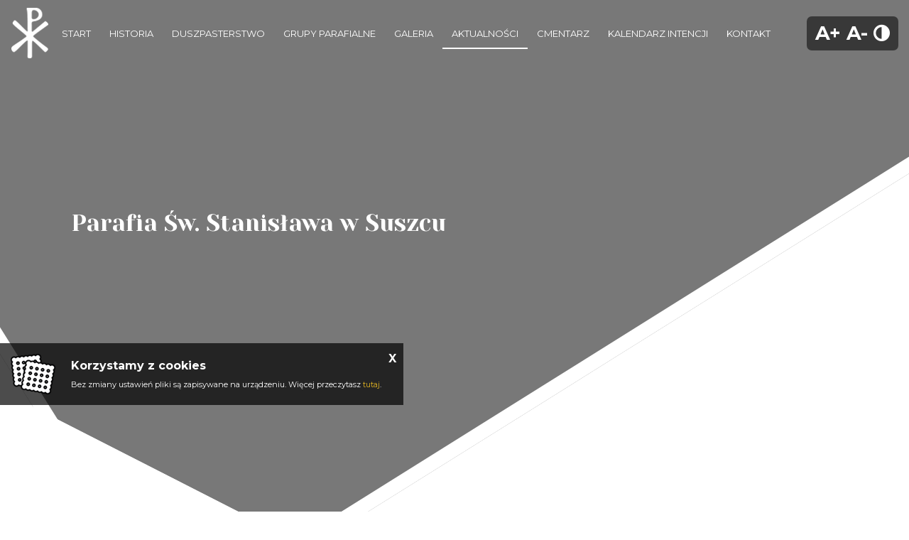

--- FILE ---
content_type: text/html; charset=UTF-8
request_url: https://www.parafia-suszec.pl/aktualnosci/pogrzeby-1.html
body_size: 5563
content:
<!DOCTYPE html>
<html class="no-js" lang="pl-PL" itemscope itemtype="http://schema.org/WebPage">

<head>
	<meta charset="utf-8">
	<meta http-equiv="X-UA-Compatible" content="IE=edge">
	<meta name="viewport" content="width=device-width, initial-scale=1">
	<meta name="format-detection" content="telephone=no">
	<title itemprop='name'>POGRZEBY - Parafia Św. Stanisława w Suszcu</title><meta name='description' content='POGRZEBY. Parafia Św. Stanisława w Suszcu
' /><meta name='keywords' content='Parafia Św. Stanisława w Suszcu
' /><meta itemprop='name' content='POGRZEBY - Parafia Św. Stanisława w Suszcu'><meta itemprop='description' content='POGRZEBY. Parafia Św. Stanisława w Suszcu
'><meta itemprop='image' content='www.parafia-suszec.pl/images/logo/logo.png'><meta name='twitter:card' content='summary'><meta name='twitter:title' content='POGRZEBY - Parafia Św. Stanisława w Suszcu'><meta name='twitter:description' content='POGRZEBY. Parafia Św. Stanisława w Suszcu
'><meta name='twitter:image:src' content='www.parafia-suszec.pl/images/logo/logo.png'><meta property='og:title' content='POGRZEBY - Parafia Św. Stanisława w Suszcu'><meta property='og:type' content='website' /><meta property='og:url' content='www.parafia-suszec.pl/aktualnosci/pogrzeby-1.html'><meta property='og:image' content='www.parafia-suszec.pl/images/logo/logo.png'><meta property='og:description' content='POGRZEBY. Parafia Św. Stanisława w Suszcu
' /><meta property='og:site_name' content='Parafia św. Stanisława'>	<meta name="author" content="Tech Studio s.c.- Strony WWW Katowice">
	<meta name="robots" content="index, follow" />

	<base href="https://www.parafia-suszec.pl" />
	<link rel="stylesheet" type="text/css" href="https://fonts.googleapis.com/css?family=Yeseva+One|Montserrat:300,400,500,700|Material+Icons|Ubuntu&amp;subset=latin-ext">
	<link rel="shortcut icon" href="images/favicon/favicon.png" />
	<link rel="apple-touch-icon" sizes="57x57" href="images/favicon/57.png" />
	<link rel="apple-touch-icon" sizes="114x114" href="images/favicon/114.png" />
	<link rel="apple-touch-icon" sizes="72x72" href="images/favicon/72.png" />
	<link rel="apple-touch-icon" sizes="144x144" href="images/favicon/144.png" />

	<link rel="stylesheet" href="//cdnjs.cloudflare.com/ajax/libs/timepicker/1.3.5/jquery.timepicker.min.css">
	<link rel="stylesheet" type="text/css" href="js/plupload/jquery.ui.plupload/css/jquery.ui.plupload.css" />
	<link rel="stylesheet" href="https://unpkg.com/leaflet@1.3.1/dist/leaflet.css" integrity="sha512-Rksm5RenBEKSKFjgI3a41vrjkw4EVPlJ3+OiI65vTjIdo9brlAacEuKOiQ5OFh7cOI1bkDwLqdLw3Zg0cRJAAQ==" crossorigin="" />
	<link href="css/fontawesome/css/all.css" rel="stylesheet">

		<link rel="stylesheet" type="text/css" href="css/animate.css" />
	<link rel="stylesheet" type="text/css" href="css/lazy-load.css" />
	
	<link rel='stylesheet' type='text/css' href='css/wybrany_kolor.php?ver=2019'>	<link rel="stylesheet" type="text/css" href="https://tools.innywymiarstron.pl/archidiecezja_katowice/css/szablon-demo4.css" />
	<link rel="stylesheet" type="text/css" href="dist/css/main.css" />
	<link rel='stylesheet' type="text/css" href='css/dynamic-navbar.php' data-id="dynamic-navbar">

</head>

<body>

	<!-- Zmienne globalne --><script type='text/javascript'>var activeObject = '399';var activeMenu = '3';var activeContent = 'art';var activeColor = '';var activePush = '0';var maxImageSize = '10';var CMSVersion = '2019'; </script>
		

	<!-- .WRAPPER -->
	<div class="wrapper">
				<!-- HEADER -->
		<header class="header-page-standard">
	<div class="header__content">
		<h2>Parafia Św. Stanisława w Suszcu</h2>
	</div>
		<div class="header--fixed-top">
				<nav class="menu--top js-menu">
			<div class="menu__container--left">
				<img style="cursor: pointer;" onclick="document.location='start.html'" src="images/logo/logo.png" alt="logo">
				<nav id='' class=''><ul id='' class='' data-type='navbar'><li><a href="start.html"  ><span >Start</span></a></li><li><a href="historia.html"  ><span >Historia</span></a></li><li><a href="duszpasterstwo/nabozenstwa.html"  ><span >Duszpasterstwo</span></a></li><li><a href="grupy-parafialne/wszystkie.html"  ><span >Grupy parafialne</span></a></li><li><a href="galeria/2024.html"  ><span >Galeria</span></a></li><li><a href="aktualnosci/ogloszenia-duszpasterskie.html" class='selected' ><span class='selected'>Aktualności</span></a></li><li><a href="cmentarz.html"  ><span >Cmentarz</span></a></li><li><a href="kalendarz.html"  ><span >Kalendarz Intencji</span></a></li><li><a href="kontakt.html"  ><span >Kontakt</span></a></li></ul></nav>			</div>
			<div class="menu__container--right">
				<div class="navbar--fonts widget-fonts">
    <a class="navbar--plus">A+</a>
    <a class="navbar--minus">A-</a>
    <a class="navbar--contrast"><i class="fa fa-adjust" aria-hidden="true"></i></a>
</div>			</div>
		</nav>
		<nav class="menu__mobile">
    <div class='menu__mobile--top'>
        
        <!-- <p>
        Parafialna strona demonstracyjna
        <br>w Katowicach
        </p> -->
        <img style="cursor: pointer;" onclick="document.location='start.html'" src="images/logo/logo.png" alt="logo">
        <a class="menu-button-mobile js-menu-button-mobile">
            <span></span>
            <span></span>
            <span></span>
        </a>
    </div>
    <div class='menu__mobile--bottom js-menu__mobile--bottom'>
        <nav id='menu_mobilne' class='menu_mobilne js-mobile__menu ' ><ul data-id='kat_0' data-menu_nr='0'><li><span><a href='start.html' data-deep='0' >Start</a></span></li><li><span><a href='historia.html' data-deep='0' >Historia</a></span></li><li class='menu js-menu--first menu--first' data-menu_nr='1' ><span>Duszpasterstwo</span><ul data-id="kat_0" data-menu_nr="1"><li><span ><a href="/duszpasterstwo/nabozenstwa.html" "data-typ="0" data-id="222" data-before="> " data-deep="1" class='' >Nabożeństwa</a></span></li><li><span ><a href="/duszpasterstwo/chrzty-i-roczki.html" "data-typ="0" data-id="302" data-before="> " data-deep="1" class='' >Chrzty i Roczki</a></span></li><li><span ><a href="/duszpasterstwo/spowiedz.html" "data-typ="0" data-id="305" data-before="> " data-deep="1" class='' >Spowiedź</a></span></li><li><span ><a href="/duszpasterstwo/odwiedziny-chorych.html" "data-typ="0" data-id="306" data-before="> " data-deep="1" class='' >Odwiedziny chorych</a></span></li><li><span ><a href="/duszpasterstwo/odpust.html" "data-typ="0" data-id="303" data-before="> " data-deep="1" class='' >Odpust</a></span></li><li><span ><a href="/duszpasterstwo/duszpasterze.html" "data-typ="0" data-id="248" data-before="> " data-deep="1" class='' >Duszpasterze</a></span></li><li><span ><a href="/duszpasterstwo/zgromadzenie-zakonne-na-terenie-parafii.html" "data-typ="0" data-id="307" data-before="> " data-deep="1" class='' >Zgromadzenie zakonne na terenie parafii</a></span></li><li><span ><a href="/duszpasterstwo/i-komunia-swieta.html" "data-typ="0" data-id="304" data-before="> " data-deep="1" class='' >I Komunia Święta</a></span></li><li><span ><a href="/pliki/24-07-23-standardy-ochrony-maloletnich-strona.pdf" " data-id="411" data-before="> " data-deep="1" class=''  target='blank' >STANDARDY OCHRONY MAŁOLETNICH</a></span></li><li><span ><a href="/duszpasterstwo/wspolnota-cenacolo.html" "data-typ="0" data-id="412" data-before="> " data-deep="1" class='' >WSPÓLNOTA CENACOLO</a></span></li></ul></li><li class='menu js-menu--first menu--first' data-menu_nr='4' ><span>Grupy&nbsp;parafialne</span><ul data-id="kat_0" data-menu_nr="4"><li><span ><a href="/grupy-parafialne/wszystkie.html" "data-typ="0" data-id="322" data-before="> " data-deep="1" class='' >Wszystkie</a></span></li><li class="menu"><span><a data-typ="3" data-id="333" data-before="> " data-deep="1" class='' >ministranci</a></span><ul data-id="kat_333" data-menu_nr="4"><li><span ><a href="/grupy-parafialne/ministranci/o-naszej-wspolnocie-2.html" "data-typ="0" data-id="323" data-before="> " data-deep="2" class='' >O naszej wspólnocie</a></span></li><li class="menu"><span><a data-typ="3" data-id="396" data-before="> " data-deep="2" class='' >Nasi patroni</a></span><ul data-id="kat_396" data-menu_nr="4"><li><span ><a href="/grupy-parafialne/ministranci/nasi-patroni/swiety-alojzy-gonzaga.html" "data-typ="0" data-id="327" data-before="> " data-deep="3" class='' >Święty Alojzy Gonzaga</a></span></li><li><span ><a href="/grupy-parafialne/ministranci/nasi-patroni/swiety-dominik-savio.html" "data-typ="0" data-id="325" data-before="> " data-deep="3" class='' >Święty Dominik Savio</a></span></li><li><span ><a href="/grupy-parafialne/ministranci/nasi-patroni/swiety-jan-berchmans.html" "data-typ="0" data-id="326" data-before="> " data-deep="3" class='' >Święty Jan Berchmans</a></span></li><li><span ><a href="/grupy-parafialne/ministranci/nasi-patroni/swiety-stanislaw-kostka.html" "data-typ="0" data-id="401" data-before="> " data-deep="3" class='' >Święty Stanisław Kostka</a></span></li><li><span ><a href="/grupy-parafialne/ministranci/nasi-patroni/swiety-tarsycjusz.html" "data-typ="0" data-id="324" data-before="> " data-deep="3" class='' >Święty Tarsycjusz</a></span></li></ul></li><li><span ><a href="/grupy-parafialne/ministranci/modlitwa-ministranta.html" "data-typ="0" data-id="328" data-before="> " data-deep="2" class='' >Modlitwa ministranta</a></span></li><li><span ><a href="/grupy-parafialne/ministranci/grupy.html" "data-typ="0" data-id="339" data-before="> " data-deep="2" class='' >Grupy</a></span></li><li><span ><a href="/grupy-parafialne/ministranci/dyzury-w-niedziele.html" "data-typ="0" data-id="329" data-before="> " data-deep="2" class='' >Dyżury w niedzielę</a></span></li><li><span ><a href="/grupy-parafialne/ministranci/dyzury-w-tygodniu.html" "data-typ="0" data-id="397" data-before="> " data-deep="2" class='' >Dyżury w tygodniu</a></span></li></ul></li></ul></li><li class='menu js-menu--first menu--first' data-menu_nr='2' ><span>Galeria</span><ul data-id="kat_0" data-menu_nr="2"><li><span class="articles-inside"><a href="/galeria/2024.html" " data-id="403" data-before="> " data-deep="1" class='' >2024</a></span></li><li><span class="articles-inside"><a href="/galeria/2023-1.html" " data-id="402" data-before="> " data-deep="1" class='' >2023</a></span></li><li><span class="articles-inside"><a href="/galeria/2022.html" " data-id="285" data-before="> " data-deep="1" class='' >2022</a></span></li><li><span class="articles-inside"><a href="/galeria/2021.html" " data-id="284" data-before="> " data-deep="1" class='' >2021</a></span></li><li><span class="articles-inside"><a href="/galeria/test-1.html" " data-id="282" data-before="> " data-deep="1" class='' >2020</a></span></li><li><span class="articles-inside"><a href="/galeria/2019.html" " data-id="269" data-before="> " data-deep="1" class='' >2019</a></span></li><li><span class="articles-inside"><a href="/galeria/2018.html" " data-id="196" data-before="> " data-deep="1" class='' >2018</a></span></li><li><span class="articles-inside"><a href="/galeria/2017.html" " data-id="210" data-before="> " data-deep="1" class='' >2017</a></span></li><li><span class="articles-inside"><a href="/galeria/2016.html" " data-id="194" data-before="> " data-deep="1" class='' >2016</a></span></li><li><span class="articles-inside"><a href="/galeria/2013.html" " data-id="184" data-before="> " data-deep="1" class='' >2013</a></span></li><li><span class="articles-inside"><a href="/galeria/2012.html" " data-id="191" data-before="> " data-deep="1" class='' >2012</a></span></li></ul></li><li class='menu js-menu--first menu--first' data-menu_nr='3' ><span>Aktualności</span><ul data-id="kat_0" data-menu_nr="3"><li><span ><a href="/aktualnosci/ogloszenia-duszpasterskie.html" "data-typ="0" data-id="299" data-before="> " data-deep="1" class='' >Ogłoszenia Duszpasterskie</a></span></li><li><span ><a href="/aktualnosci/intencje-mszalne.html" "data-typ="0" data-id="297" data-before="> " data-deep="1" class='' >Intencje Mszalne</a></span></li><li><span ><a href="/aktualnosci/kamery.html" "data-typ="0" data-id="308" data-before="> " data-deep="1" class='' >Kamery</a></span></li><li><span ><a href="/aktualnosci/pogrzeby-1.html" "data-typ="0" data-id="399" data-before="> " data-deep="1" class='menu_wybrany' >POGRZEBY</a></span></li></ul></li><li><span><a href='cmentarz.html' data-deep='0' >Cmentarz</a></span></li><li><span><a href='kalendarz.html' data-deep='0' >Kalendarz&nbsp;Intencji</a></span></li><li><span><a href='kontakt.html' data-deep='0' >Kontakt</a></span></li></ul></nav>    </div>
</nav>	</div>



	
<div class='carousel__container'><div id="carousel-slide" class="carousel slide carousel-fade" data-ride="carousel" data-interval="4000" pause="false"  style='height: 769px;'><div class="carousel-inner"><div class="header-mask-triangle"></div><div class="header-mask"><div class="header-color"></div></div></div></div></div></header>		<!-- END HEADER -->

		<!-- MAIN CONTENT -->
		<main>
			
<!-- pole tresci z menu -->


<section class="container--fluid margin-top-2 menu-side">
	<div class="row margin-top-1" style="flex-direction: row-reverse">
		<div style="flex: 4; width: 100%;">
			<div class="nazwa_obiektu naglowek-linia--container"><h1 class="naglowek-linia--tekst">POGRZEBY</h1><div class="naglowek-linia"></div></div><article class="article__content"><p style="text-align: center;"><strong>Dobry Jezu a nasz Panie, daj im wieczne spoczywanie.</strong></p>
<p style="text-align: center;"><strong>AD 2026</strong></p>
<p style="text-align: center;"><span class="tekst-standard">+ Ewa KINE </span></p>
<p style="text-align: center;"><span class="tekst-standard">+ Paweł WRONOWSKI </span></p>
<p style="text-align: center;"><span class="tekst-standard">+ Franciszek NIERZĄD </span></p>
<p style="text-align: center;"><span class="tekst-standard">+ Regina BALCAREK </span></p>
<p style="text-align: center;"><span class="tekst-standard">+ Kazimierz WESOŁEK </span></p>
<p style="text-align: center;"><span class="tekst-standard">+ Józef JAWOR</span></p>
<p style="text-align: center;"> </p>
<p style="text-align: center;"><span style="text-decoration: underline;">           AD 2025         </span></p>
<p style="text-align: justify;">+ Franciszek MIKOCIAK, + Irena LESZCZYŃSKA, + Maria MIKOŁAJEC, + Alojzy KUŚ, + Józef GAJDA, + Krzysztof ZAJĄC, + Zofia BOGOCZ, + Elżbieta ŻYDEK, + Anna PRZĄDKA, <em>+ Czesław BIELA, </em>+ Elżbieta JANKOWIAK, + Lidia ROMAŃSKA - KOZUBSKA, + Jacek POWAŁKO, + Krystian GORZEŃ, + Bogusław KRAŚNIEWSKI, +<em> Henryka SITARZ, </em>+ Aniela RYDZKO, + Teresa KUKLA, + Jerzy DULKO, + Anna MOKOŁAJEC, + Maria ADAMCZYK, + Stanisława KOŁODZIEJCZYK, + Ludwik GAŁUSZKA, + Dariusz MURAS, + Leon KOTARSKI, + Piotr BABORSKI, + Elżbieta POLOWCZYK, <em>+ Danuta WĄDOŁOWSKA, </em>+ Krystyna MAJOROWSKA, + Stanisław MACHNIK, + Jacek MUSIAL, + Mieczysław LAZAR, + Jadwiga KRÓL, + Stanisław DZIUROSZ, + Andrzej SZWAJA, + Florian KUKLA, + Anna ZIELONKA</p>
<p style="text-align: center;">_________________________</p>
<p style="text-align: center;">AD 2024</p>
<p style="text-align: justify;">+ Anna KUBICZEK, + Ewa ZBIROWSKA, + Arkadiusz LAZAR, + Piotr JAKUBOWSKI, + Ryszard ZAJĄC, + Weronika HARAZIN, + Marek BASA, + Jacek ŁYDUCH, + Paweł DŹWIGOŁ, + Damian SIKORA, + Marek GEMBALA, + Stefania KLIMAS, + Krystyna NOWICKA, + Magdalena KOLON, + Teresa KUSAK, + Stanisława KOCZAR, + Henryk WISZNIEWSKI, + Edward MALEWICZ, + Józef CYGANEK, + Florian LAZAR, + Maria GROHS, + Eugeniusz PASZEK, + Zdzisław MACIEJEWSKI.</p>
<p style="text-align: center;">____________________________________________________</p>
<p style="text-align: center;">AD 2023</p>
<p style="text-align: justify;">+ Gabriela PASTUSZKA, + Hildegarda DRAPA, + <em>Ireneusz ŚWIERCZEK, </em>+ Helena KAMIŃSKA, + Franciszek PIESIUR, + Helena RESZKA, + Irena KOŁEK, + Stanisława SUS, <em>+ Marek SLESAR, </em>+ Matylda NOWOK, + Gertruda LAZAR, + Sylwester CUDEJKO, + Krystian BIENIOSZEK, + Tomasz RYCHLIK, + Marek OJCZYK, + Janina WANIEK, + Tadeusz TADRA, + Stanisław BALCAREK, + Helena WALECZEK, + Marian JAWOR, + Aniela JANIK, + Jan MICHNA, + Czesław SIKORA, + Albert MURAS, + Maria BLASKA, <em>+ Krzysztof DOMAŃSKI, </em>+ Stanisław NIEMIEC, + Alicja ROWIŃSKA, + Marcin JELEŃ, + Jan MAZUR, + Olga SZLACHTA, + Aniela TESZNER, + Marta POLOK, + Giorgio BOSCOLO, + Józef KOŁODZIEJCZYK, + Marian KUSAK, + Kazimierz MUSIOLIK, + Kinga MUSIOLIK, + Róża GĄSIOR, + Ludwik GĘBAŁA, + Maria MURAS.</p>
<p style="text-align: center;"> </p></article>		</div>
		<div id="tresc-menu" style="flex:1; padding-right: 20px">
						<nav id="menu_boczne_desktop" class="menu_boczne" data-admin="false" data-base="17">
				
				<ul data-id="kat_0" data-menu_nr="0"><li><span ><a href="/aktualnosci/ogloszenia-duszpasterskie.html" "data-typ="0" data-id="299" data-before="> " data-deep="1" class='' >Ogłoszenia Duszpasterskie</a></span></li><li><span ><a href="/aktualnosci/intencje-mszalne.html" "data-typ="0" data-id="297" data-before="> " data-deep="1" class='' >Intencje Mszalne</a></span></li><li><span ><a href="/aktualnosci/kamery.html" "data-typ="0" data-id="308" data-before="> " data-deep="1" class='' >Kamery</a></span></li><li><span ><a href="/aktualnosci/pogrzeby-1.html" "data-typ="0" data-id="399" data-before="> " data-deep="1" class='menu_wybrany' >POGRZEBY</a></span></li></ul>				<div class="menu_boczne__linia">
					<div class="menu_boczne__kropka">•</div>
				</div>
			</nav>
		</div>
		
	</div>
</section>
		</main>
		<!-- END MAIN CONTENT -->


		<footer class="footer container-fluid">
			<div class="row flex--space-between margin-top-1 footer--top">
				<div class="container__content  flex--space-between">
					<div class="box__footer">
						<h3 class="footer__title">Papieski Tweet</h3>
						<div class="twitter-block">
							<iframe src="https://tools.innywymiarstron.pl/twitter-widget/?theme=premium2" scrolling="no" frameborder="0" allowtransparency="true" allowfullscreen="true" class="" style="position: static; visibility: visible; width: 100%; height: 300px; display: block; flex-grow: 1;"></iframe>
						</div>
					</div>
					<div class="box__footer">
						<h3 class="footer__title">KANCELARIA</h3>
						<div class="box__content">
							<article class="article__content"><p><strong><span class="tekst-bialy">GODZINY OTWARCIA KANCELARII  PARAFIALNEJ:</span></strong></p>
<p><strong><span class="tekst-bialy">Wtorek 18:45 - 19:30</span></strong></p>
<p><strong><span class="tekst-bialy">Czwartek 18:45 - 19:30</span></strong></p>
<p><strong><span class="tekst-bialy">Piątek 7:45 - 8:30</span></strong></p>
<p><br /><span class="tekst-bialy  tekst-rozstrzelony">W poniedziałki, środy i soboty oraz uroczystości <span> </span></span><span class="tekst-bialy  tekst-rozstrzelony">kancelaria parafialna jest nieczynna.</span><span class="tekst-bialy  tekst-rozstrzelony"></span></p>
<p><span class="tekst-bialy  tekst-rozstrzelony">(W  NAGŁYCH PRZYPADKACH SPRAWY ZAŁATWIAMY INDYWIDUALNIE).</span></p>
<p> </p>
<p><span class="tekst-bialy  tekst-rozstrzelony"><strong>BIBLIOTEKA PARAFIALNA</strong> <br /></span></p>
<p><span class="tekst-bialy  tekst-rozstrzelony">jest czynna w ostatnią środę miesiąca od 17:30 - 18:00.</span><span class="tekst-bialy  tekst-rozstrzelony"></span></p></article>						</div>
					</div>
					<div class="box__footer">
						<h3 class="footer__title">KONTAKT</h3>
						<div class="box__content">
							<article class="article__content"><p><span style="color: #ffffff;"><strong>Dane kontaktowe do delegata ds. ochrony dzieci i młodzieży w Archidiecezji Katowickiej <br /></strong></span></p>
<p class="v1MsoNormal"><span class="tekst-standard  tekst-bialy">Delegat ds. Ochrony Dzieci i Młodzieży:</span><span class="tekst-standard  tekst-bialy"></span></p>
<p class="v1MsoNormal"><strong><span class="tekst-bialy">ks. Paweł Olszewski.</span></strong></p>
<p class="v1MsoNormal"><span class="tekst-standard  tekst-bialy">Kuria Metropolitalna</span></p>
<p class="v1MsoNormal"><span class="tekst-standard  tekst-bialy">ul. Jordana 39 (wejście od ul. Wita Stwosza 16, poziom -1)</span></p>
<p class="v1MsoNormal"><span class="tekst-standard  tekst-bialy">40-043 Katowice</span></p>
<p class="v1MsoNormal"><span class="tekst-standard  tekst-bialy">kom.: <a href="tel:519%20318%20959"><strong>519 318 959</strong></a></span></p>
<p class="v1MsoNormal"><span class="tekst-standard  tekst-bialy"><span lang="FR">e-mail: </span><strong><span lang="FR"><a href="mailto:delegat.dm@katowicka.pl">delegat.dm@katowicka.pl</a></span></strong></span></p>
<p class="v1MsoNormal"><span class="tekst-standard  tekst-bialy">Kuria Metropolitalna</span></p>
<p class="v1MsoNormal"> </p></article>						</div>
					</div>
				</div>
			</div>
			<div class="footer--bottom">
				<span>Copyright &copy;
					2026				</span>
				<span>Wszelkie prawa zastrzeżone</span>
				<span><a href="cookies.html"> Polityka Prywatności </a></span>
				<span><a href="sitemap.html"> Mapa strony </a></span>
				<span><a href="inne.html"> Inne </a></span>
				<span>Jesteś naszym 2029696 gościem</span>
				<span><a target="_blank" href="https://tech-studio.pl/" title="Tech-Studio S.C. - Aplikacje webowe, Software House, firma programistyczna, strony internetowe Katowice, Śląsk">Tech-Studio</a></span>
			</div>
		</footer>
		<div class='sl__container'></div><div class="dane-liturgy-popup" id="dane-liturgy-popup">
<button id="dane-liturgy-popup-close">X</button>
<h2 class='tekst-wyrozniony-sredni'></h2>
<h3 class='tekst-wyrozniony-sredni'></h3>
<div class="dane-liturgy-scrollable">
<p></p>
</div>
</div>
<div class="dane-liturgy-popup-bg"></div>					</div>
	<!-- END .WRAPPER -->
	<div class='print-container'></div>
	<!-- JavaScript -->
	<script type="text/javascript" src="dist/js/script.js"></script>

	
	<script type="text/javascript">
		var activeObject = '399'
		var activeMenu = '3'
		var activeContent = 'art'
		var activeColor = ''
		var activePush = '0'
		var maxImageSize = '10'
		var CMSVersion = '2019'
	</script>
	<script type="text/javascript" src="wstawki-js/wlasne.js"></script>

	<script>
			$(document).ready(function(){
			mn2 = new MenuBocz( $('#menu_mobilne') , 3 );mn2.otworzStrone(399);})
	</script>
		
</body>

</html>

--- FILE ---
content_type: text/css;charset=UTF-8
request_url: https://www.parafia-suszec.pl/css/wybrany_kolor.php?ver=2019
body_size: 951
content:

/* Wyrozniony główny kolor strony
 gł teksty */
[class*='text-wyrozniony'],
[class*='tekst-wyrozniony'],
.tekst-wyrozniony,
.tekst-wyrozniony-sredni,
.tekst-wyrozniony-wiekszy,
.tekst-wyrozniony-duzy,
.tekst-ozdobny,
.menu_boczne__kropka,
.prodcat__button--color,
.naglowek-linia--tekst, .naglowek-linia--tekst2, .footer__title{
	color: rgb(0,0,0);
}

.column__title:hover {
	color: rgb(0,0,0) !important;
}


.tabela-pielgrzymek .pielg-duza{
	color: rgb(0,0,0);
}


/* sekcja dla rozwijanych artykółów */

.ramka_zewnetrzna_kws_wybrana{
	color: rgb(0,0,0);
}

/* camera */
.camera_next:hover:before,
.camera_prev:hover:before{
	color: rgb(0,0,0);
}

/* ministranci */
.table--acolyte tbody tr:first-of-type,
.menu_boczne__linia{
	background-color: rgb(0,0,0);
}

.table--acolyte tbody tr:first-of-type:hover{
		background-color: rgba(0,0,0, 0.8);
	}

/* dla galeri v4 */
.a-button-gallery-more:before{
	background-color: rgb(0,0,0);
}
.in2referencegallery_popup,
.in2referencegallery_popup_navigation_outer,
.in2referencegallery_popup_navigation img.act
{
	border-top-color: rgb(0,0,0);
}

.in2referencegallery_popup,
.in2referencegallery_popup_close,
.in2referencegallery_popup_text,
.in2referencegallery_popup_text_switch,
.in2referencegallery_popup_text_switch.open
{
	background-color: rgb(0,0,0);
}

.timeline-post:after{
	background-color: rgb(121,98,28);
}

.timeline-post:before{
	 border: 3px solid  rgb(121,98,28) !important;
}

/*Paginacja przy galeriach*/
.pagination-block .pagination ul li a.active{
	background-color: rgb(0,0,0);
}
/*GAL - STRZALKI*/
div.lista_podstron_strzalka:hover, div.lista_podstron_std:hover, div.lista_podstron_std_wybr, div.ilosci_zdjec_out button:hover, div.ilosci_zdjec_out button.selected {
   background-color: rgba(0,0,0);
   color: #FFF;
}

.kafel-start > a > .col-xs-4:after {
	background-color: rgb(0,0,0);
}

.header-mask,
.navbar--fonts,
.promoted__image:after,
.header-color{
	background-color: rgba(0,0,0, 0.53);
}

/* Mobilne menu */
#menu_mobilne{
		background-color: rgba(0,0,0, 0.85);
	}
.menu-button-mobile{
	border-color: rgb(0,0,0);
	border-color: #fff;
}
.menu-button-mobile > span{
	background: rgb(0,0,0);
	background: #fff;
}


.promoted,
#news .grid-item {
	border-color: rgb(121,98,28) !important;
}

.promoted__btn,
#news .cell-title,
.naglowek-linia--tekst2,
.kontakt-form .form-control,
.kontakt-form .form-control::placeholder,
.kontakt-form .form-group label,
.kontakt-form .form-group label a,
.btn-animate-4,
.timeline-post-date p{
	color: rgb(121,98,28);
}

/* Liturgy-Demo4 */
.liturgy-demo4 *{
	color: rgb(121,98,28);
}

.liturgy-demo4,
.liturgy-demo4 .liturgy-line,
.kontakt-form .form-control,
.btn-animate-4,
.captcha_img,
a.map-destination-button,
.rozdzielnik-linia,
.btn-animate-5,
.demo4-kontakt > .col-xs-4,
.demo4-kontakt > .col-xs-2,
.demo4-kontakt > .col-xs-3,
 #voice, #voice-cancel,
.article-afterButtons .printArticle{
	border-color: rgb(121,98,28);
}

.btn-animate-4:before,
.btn-animate-5{
	background-color: rgb(121,98,28);
}

/* Wyrozniony 2 */
.tekst-wyrozniony-2,
.tekst-wyrozniony-2-sredni,
.tekst-wyrozniony-2-wiekszy,
.tekst-wyrozniony-2-duzy,
.cell-date,
.demo4-kontakt--title,
#stuck_container_abs_fix.yes-fixed .menu_poziome_desktop > ul > li > a.selected,
#stuck_container_abs_fix.yes-fixed .menu_poziome_desktop > ul > li > a:hover,
#stuck_container_abs_fix.yes-fixed .menu_poziome_desktop > ul > li > a:focus,
.form-group .captcha,
.article-afterButtons .printArticle{
	color: rgb(121,98,28);
}

.kontakt-form .form-control:focus {
	border-color: rgb(121,98,28);
	-webkit-box-shadow: inset 0 1px 1px rgba(0, 0, 0, .075), 0 0 6px rgb(121,98,28);
			box-shadow: inset 0 1px 1px rgba(0, 0, 0, .075), 0 0 6px rgb(121,98,28);
}

.stuck_container.yes-fixed .navbar-nav > li > a::after{
	background: rgb(121,98,28);
}

.timeline-post:hover::before{
	background-color: rgb(121,98,28);
}


.ramka_wewnetrzna_kws, .ramka_wewnetrzna_kws_widoczna{
	border-color: rgb(0,0,0);
}

.login__layer .cms-klawisz{
	background-color: rgb(0,0,0) !important;
}

.login__layer .login__close:hover i
{
	color: rgb(0,0,0) !important;
}


--- FILE ---
content_type: text/css
request_url: https://www.parafia-suszec.pl/dist/css/main.css
body_size: 67861
content:
@import url(//maxcdn.bootstrapcdn.com/font-awesome/4.6.1/css/font-awesome.min.css);
@import url(https://fonts.googleapis.com/css?family=Lato:300,400,700);
#stuck_container ul > li > a,
.special-font,
h4.artykul-tytul,
h3,
.camera_caption h2,
footer h4,
.tekst-bialy-duzy,
.tekst-szary-duzy,
.tekst-czarny-duzy,
.tekst-wyrozniony-duzy,
.tekst-wyrozniony-2-duzy,
.tekst-bialy-sredni,
.tekst-szary-sredni,
.tekst-czarny-sredni,
.tekst-wyrozniony-sredni,
.tekst-wyrozniony-2-sredni,
h1,
h2,
.panel_button span,
.in2referencegallery_category_h2,
.in2referencegallery_popup_text_inner > h2,
.liturgy-demo4 .liturgy-title,
.naglowek-linia--tekst2,
.timeline-post-date p {
  font-family: "Yeseva One", sans-serif; }

body, div, p, table, tr, td, span, p,
.form-control,
.map-destination-button,
div.description p.bodytext,
.naglowek-linia--tekst,
.liturgy-header,
.menu_boczne ul li a,
.footer__title,
h4.ramka_tytul,
.tekst-naglowek {
  font-family: 'Montserrat', serif; }

/*! jQuery UI
* http://jqueryui.com
* Includes: core.css, accordion.css, autocomplete.css, menu.css, button.css, controlgroup.css, checkboxradio.css, datepicker.css, dialog.css, draggable.css, resizable.css, progressbar.css, selectable.css, selectmenu.css, slider.css, sortable.css, spinner.css, tabs.css, tooltip.css, theme.css
* To view and modify this theme, visit http://jqueryui.com/themeroller/?bgShadowXPos=&bgOverlayXPos=&bgErrorXPos=&bgHighlightXPos=&bgContentXPos=&bgHeaderXPos=&bgActiveXPos=&bgHoverXPos=&bgDefaultXPos=&bgShadowYPos=&bgOverlayYPos=&bgErrorYPos=&bgHighlightYPos=&bgContentYPos=&bgHeaderYPos=&bgActiveYPos=&bgHoverYPos=&bgDefaultYPos=&bgShadowRepeat=&bgOverlayRepeat=&bgErrorRepeat=&bgHighlightRepeat=&bgContentRepeat=&bgHeaderRepeat=&bgActiveRepeat=&bgHoverRepeat=&bgDefaultRepeat=&iconsHover=url(%22images%2Fui-icons_555555_256x240.png%22)&iconsHighlight=url(%22images%2Fui-icons_777620_256x240.png%22)&iconsHeader=url(%22images%2Fui-icons_444444_256x240.png%22)&iconsError=url(%22images%2Fui-icons_cc0000_256x240.png%22)&iconsDefault=url(%22images%2Fui-icons_777777_256x240.png%22)&iconsContent=url(%22images%2Fui-icons_444444_256x240.png%22)&iconsActive=url(%22images%2Fui-icons_ffffff_256x240.png%22)&bgImgUrlShadow=&bgImgUrlOverlay=&bgImgUrlHover=&bgImgUrlHighlight=&bgImgUrlHeader=&bgImgUrlError=&bgImgUrlDefault=&bgImgUrlContent=&bgImgUrlActive=&opacityFilterShadow=Alpha(Opacity%3D30)&opacityFilterOverlay=Alpha(Opacity%3D30)&opacityShadowPerc=30&opacityOverlayPerc=30&iconColorHover=%23555555&iconColorHighlight=%23777620&iconColorHeader=%23444444&iconColorError=%23cc0000&iconColorDefault=%23777777&iconColorContent=%23444444&iconColorActive=%23ffffff&bgImgOpacityShadow=0&bgImgOpacityOverlay=0&bgImgOpacityError=95&bgImgOpacityHighlight=55&bgImgOpacityContent=75&bgImgOpacityHeader=75&bgImgOpacityActive=65&bgImgOpacityHover=75&bgImgOpacityDefault=75&bgTextureShadow=flat&bgTextureOverlay=flat&bgTextureError=flat&bgTextureHighlight=flat&bgTextureContent=flat&bgTextureHeader=flat&bgTextureActive=flat&bgTextureHover=flat&bgTextureDefault=flat&cornerRadius=3px&fwDefault=normal&ffDefault=Arial%2CHelvetica%2Csans-serif&fsDefault=1em&cornerRadiusShadow=8px&thicknessShadow=5px&offsetLeftShadow=0px&offsetTopShadow=0px&opacityShadow=.3&bgColorShadow=%23666666&opacityOverlay=.3&bgColorOverlay=%23aaaaaa&fcError=%235f3f3f&borderColorError=%23f1a899&bgColorError=%23fddfdf&fcHighlight=%23777620&borderColorHighlight=%23dad55e&bgColorHighlight=%23fffa90&fcContent=%23333333&borderColorContent=%23dddddd&bgColorContent=%23ffffff&fcHeader=%23333333&borderColorHeader=%23dddddd&bgColorHeader=%23e9e9e9&fcActive=%23ffffff&borderColorActive=%23003eff&bgColorActive=%23007fff&fcHover=%232b2b2b&borderColorHover=%23cccccc&bgColorHover=%23ededed&fcDefault=%23454545&borderColorDefault=%23c5c5c5&bgColorDefault=%23f6f6f6
* Copyright jQuery Foundation and other contributors; Licensed MIT */
.ui-helper-hidden {
  display: none; }

.ui-helper-hidden-accessible {
  border: 0;
  clip: rect(0 0 0 0);
  height: 1px;
  margin: -1px;
  overflow: hidden;
  padding: 0;
  position: absolute;
  width: 1px; }

.ui-helper-reset {
  margin: 0;
  padding: 0;
  border: 0;
  outline: 0;
  line-height: 1.3;
  text-decoration: none;
  font-size: 100%;
  list-style: none; }

.ui-helper-clearfix:before,
.ui-helper-clearfix:after {
  content: "";
  display: table;
  border-collapse: collapse; }

.ui-helper-clearfix:after {
  clear: both; }

.ui-helper-zfix {
  width: 100%;
  height: 100%;
  top: 0;
  left: 0;
  position: absolute;
  opacity: 0;
  filter: Alpha(Opacity=0); }

.ui-front {
  z-index: 100; }

.ui-state-disabled {
  cursor: default !important;
  pointer-events: none; }

.ui-icon {
  display: inline-block;
  vertical-align: middle;
  margin-top: -.25em;
  position: relative;
  text-indent: -99999px;
  overflow: hidden;
  background-repeat: no-repeat; }

.ui-widget-icon-block {
  left: 50%;
  margin-left: -8px;
  display: block; }

.ui-widget-overlay {
  position: fixed;
  top: 0;
  left: 0;
  width: 100%;
  height: 100%; }

.ui-accordion .ui-accordion-header {
  display: block;
  cursor: pointer;
  position: relative;
  margin: 2px 0 0 0;
  padding: .5em .5em .5em .7em;
  font-size: 100%; }

.ui-accordion .ui-accordion-content {
  padding: 1em 2.2em;
  border-top: 0;
  overflow: auto; }

.ui-autocomplete {
  position: absolute;
  top: 0;
  left: 0;
  cursor: default; }

.ui-menu {
  list-style: none;
  padding: 0;
  margin: 0;
  display: block;
  outline: 0; }

.ui-menu .ui-menu {
  position: absolute; }

.ui-menu .ui-menu-item {
  margin: 0;
  cursor: pointer;
  list-style-image: url("[data-uri]"); }

.ui-menu .ui-menu-item-wrapper {
  position: relative;
  padding: 3px 1em 3px .4em; }

.ui-menu .ui-menu-divider {
  margin: 5px 0;
  height: 0;
  font-size: 0;
  line-height: 0;
  border-width: 1px 0 0 0; }

.ui-menu .ui-state-focus,
.ui-menu .ui-state-active {
  margin: -1px; }

.ui-menu-icons {
  position: relative; }

.ui-menu-icons .ui-menu-item-wrapper {
  padding-left: 2em; }

.ui-menu .ui-icon {
  position: absolute;
  top: 0;
  bottom: 0;
  left: .2em;
  margin: auto 0; }

.ui-menu .ui-menu-icon {
  left: auto;
  right: 0; }

.ui-button {
  padding: .4em 1em;
  display: inline-block;
  position: relative;
  line-height: normal;
  margin-right: .1em;
  cursor: pointer;
  vertical-align: middle;
  text-align: center;
  -webkit-user-select: none;
  -moz-user-select: none;
  -ms-user-select: none;
  user-select: none;
  overflow: visible; }

.ui-button,
.ui-button:link,
.ui-button:visited,
.ui-button:hover,
.ui-button:active {
  text-decoration: none; }

.ui-button-icon-only {
  width: 2em;
  box-sizing: border-box;
  text-indent: -9999px;
  white-space: nowrap; }

input.ui-button.ui-button-icon-only {
  text-indent: 0; }

.ui-button-icon-only .ui-icon {
  position: absolute;
  top: 50%;
  left: 50%;
  margin-top: -8px;
  margin-left: -8px; }

.ui-button.ui-icon-notext .ui-icon {
  padding: 0;
  width: 2.1em;
  height: 2.1em;
  text-indent: -9999px;
  white-space: nowrap; }

input.ui-button.ui-icon-notext .ui-icon {
  width: auto;
  height: auto;
  text-indent: 0;
  white-space: normal;
  padding: .4em 1em; }

input.ui-button::-moz-focus-inner,
button.ui-button::-moz-focus-inner {
  border: 0;
  padding: 0; }

.ui-controlgroup {
  vertical-align: middle;
  display: inline-block; }

.ui-controlgroup > .ui-controlgroup-item {
  float: left;
  margin-left: 0;
  margin-right: 0; }

.ui-controlgroup > .ui-controlgroup-item:focus,
.ui-controlgroup > .ui-controlgroup-item.ui-visual-focus {
  z-index: 9999; }

.ui-controlgroup-vertical > .ui-controlgroup-item {
  display: block;
  float: none;
  width: 100%;
  margin-top: 0;
  margin-bottom: 0;
  text-align: left; }

.ui-controlgroup-vertical .ui-controlgroup-item {
  box-sizing: border-box; }

.ui-controlgroup .ui-controlgroup-label {
  padding: .4em 1em; }

.ui-controlgroup .ui-controlgroup-label span {
  font-size: 80%; }

.ui-controlgroup-horizontal .ui-controlgroup-label + .ui-controlgroup-item {
  border-left: none; }

.ui-controlgroup-vertical .ui-controlgroup-label + .ui-controlgroup-item {
  border-top: none; }

.ui-controlgroup-horizontal .ui-controlgroup-label.ui-widget-content {
  border-right: none; }

.ui-controlgroup-vertical .ui-controlgroup-label.ui-widget-content {
  border-bottom: none; }

.ui-controlgroup-vertical .ui-spinner-input {
  width: 75%;
  width: calc( 100% - 2.4em); }

.ui-controlgroup-vertical .ui-spinner .ui-spinner-up {
  border-top-style: solid; }

.ui-checkboxradio-label .ui-icon-background {
  box-shadow: inset 1px 1px 1px #ccc;
  border-radius: .12em;
  border: none; }

.ui-checkboxradio-radio-label .ui-icon-background {
  width: 16px;
  height: 16px;
  border-radius: 1em;
  overflow: visible;
  border: none; }

.ui-checkboxradio-radio-label.ui-checkboxradio-checked .ui-icon,
.ui-checkboxradio-radio-label.ui-checkboxradio-checked:hover .ui-icon {
  background-image: none;
  width: 8px;
  height: 8px;
  border-width: 4px;
  border-style: solid; }

.ui-checkboxradio-disabled {
  pointer-events: none; }

.ui-datepicker {
  width: 17em;
  padding: .2em .2em 0;
  display: none; }

.ui-datepicker .ui-datepicker-header {
  position: relative;
  padding: .2em 0; }

.ui-datepicker .ui-datepicker-prev,
.ui-datepicker .ui-datepicker-next {
  position: absolute;
  top: 2px;
  width: 1.8em;
  height: 1.8em; }

.ui-datepicker .ui-datepicker-prev-hover,
.ui-datepicker .ui-datepicker-next-hover {
  top: 1px; }

.ui-datepicker .ui-datepicker-prev {
  left: 2px; }

.ui-datepicker .ui-datepicker-next {
  right: 2px; }

.ui-datepicker .ui-datepicker-prev-hover {
  left: 1px; }

.ui-datepicker .ui-datepicker-next-hover {
  right: 1px; }

.ui-datepicker .ui-datepicker-prev span,
.ui-datepicker .ui-datepicker-next span {
  display: block;
  position: absolute;
  left: 50%;
  margin-left: -8px;
  top: 50%;
  margin-top: -8px; }

.ui-datepicker .ui-datepicker-title {
  margin: 0 2.3em;
  line-height: 1.8em;
  text-align: center; }

.ui-datepicker .ui-datepicker-title select {
  font-size: 1em;
  margin: 1px 0; }

.ui-datepicker select.ui-datepicker-month,
.ui-datepicker select.ui-datepicker-year {
  width: 45%; }

.ui-datepicker table {
  width: 100%;
  font-size: .9em;
  border-collapse: collapse;
  margin: 0 0 .4em; }

.ui-datepicker th {
  padding: .7em .3em;
  text-align: center;
  font-weight: bold;
  border: 0; }

.ui-datepicker td {
  border: 0;
  padding: 1px; }

.ui-datepicker td span,
.ui-datepicker td a {
  display: block;
  padding: .2em;
  text-align: right;
  text-decoration: none; }

.ui-datepicker .ui-datepicker-buttonpane {
  background-image: none;
  margin: .7em 0 0 0;
  padding: 0 .2em;
  border-left: 0;
  border-right: 0;
  border-bottom: 0; }

.ui-datepicker .ui-datepicker-buttonpane button {
  float: right;
  margin: .5em .2em .4em;
  cursor: pointer;
  padding: .2em .6em .3em .6em;
  width: auto;
  overflow: visible; }

.ui-datepicker .ui-datepicker-buttonpane button.ui-datepicker-current {
  float: left; }

.ui-datepicker.ui-datepicker-multi {
  width: auto; }

.ui-datepicker-multi .ui-datepicker-group {
  float: left; }

.ui-datepicker-multi .ui-datepicker-group table {
  width: 95%;
  margin: 0 auto .4em; }

.ui-datepicker-multi-2 .ui-datepicker-group {
  width: 50%; }

.ui-datepicker-multi-3 .ui-datepicker-group {
  width: 33.3%; }

.ui-datepicker-multi-4 .ui-datepicker-group {
  width: 25%; }

.ui-datepicker-multi .ui-datepicker-group-last .ui-datepicker-header,
.ui-datepicker-multi .ui-datepicker-group-middle .ui-datepicker-header {
  border-left-width: 0; }

.ui-datepicker-multi .ui-datepicker-buttonpane {
  clear: left; }

.ui-datepicker-row-break {
  clear: both;
  width: 100%;
  font-size: 0; }

.ui-datepicker-rtl {
  direction: rtl; }

.ui-datepicker-rtl .ui-datepicker-prev {
  right: 2px;
  left: auto; }

.ui-datepicker-rtl .ui-datepicker-next {
  left: 2px;
  right: auto; }

.ui-datepicker-rtl .ui-datepicker-prev:hover {
  right: 1px;
  left: auto; }

.ui-datepicker-rtl .ui-datepicker-next:hover {
  left: 1px;
  right: auto; }

.ui-datepicker-rtl .ui-datepicker-buttonpane {
  clear: right; }

.ui-datepicker-rtl .ui-datepicker-buttonpane button {
  float: left; }

.ui-datepicker-rtl .ui-datepicker-buttonpane button.ui-datepicker-current,
.ui-datepicker-rtl .ui-datepicker-group {
  float: right; }

.ui-datepicker-rtl .ui-datepicker-group-last .ui-datepicker-header,
.ui-datepicker-rtl .ui-datepicker-group-middle .ui-datepicker-header {
  border-right-width: 0;
  border-left-width: 1px; }

.ui-datepicker .ui-icon {
  display: block;
  text-indent: -99999px;
  overflow: hidden;
  background-repeat: no-repeat;
  left: .5em;
  top: .3em; }

.ui-dialog {
  position: absolute;
  top: 0;
  left: 0;
  padding: .2em;
  outline: 0; }

.ui-dialog .ui-dialog-titlebar {
  padding: .4em 1em;
  position: relative; }

.ui-dialog .ui-dialog-title {
  float: left;
  margin: .1em 0;
  white-space: nowrap;
  width: 90%;
  overflow: hidden;
  text-overflow: ellipsis; }

.ui-dialog .ui-dialog-titlebar-close {
  position: absolute;
  right: .3em;
  top: 50%;
  width: 20px;
  margin: -10px 0 0 0;
  padding: 1px;
  height: 20px; }

.ui-dialog .ui-dialog-content {
  position: relative;
  border: 0;
  padding: .5em 1em;
  background: none;
  overflow: auto; }

.ui-dialog .ui-dialog-buttonpane {
  text-align: left;
  border-width: 1px 0 0 0;
  background-image: none;
  margin-top: .5em;
  padding: .3em 1em .5em .4em; }

.ui-dialog .ui-dialog-buttonpane .ui-dialog-buttonset {
  float: right; }

.ui-dialog .ui-dialog-buttonpane button {
  margin: .5em .4em .5em 0;
  cursor: pointer; }

.ui-dialog .ui-resizable-n {
  height: 2px;
  top: 0; }

.ui-dialog .ui-resizable-e {
  width: 2px;
  right: 0; }

.ui-dialog .ui-resizable-s {
  height: 2px;
  bottom: 0; }

.ui-dialog .ui-resizable-w {
  width: 2px;
  left: 0; }

.ui-dialog .ui-resizable-se,
.ui-dialog .ui-resizable-sw,
.ui-dialog .ui-resizable-ne,
.ui-dialog .ui-resizable-nw {
  width: 7px;
  height: 7px; }

.ui-dialog .ui-resizable-se {
  right: 0;
  bottom: 0; }

.ui-dialog .ui-resizable-sw {
  left: 0;
  bottom: 0; }

.ui-dialog .ui-resizable-ne {
  right: 0;
  top: 0; }

.ui-dialog .ui-resizable-nw {
  left: 0;
  top: 0; }

.ui-draggable .ui-dialog-titlebar {
  cursor: move; }

.ui-draggable-handle {
  touch-action: none; }

.ui-resizable {
  position: relative; }

.ui-resizable-handle {
  position: absolute;
  font-size: 0.1px;
  display: block;
  touch-action: none; }

.ui-resizable-disabled .ui-resizable-handle,
.ui-resizable-autohide .ui-resizable-handle {
  display: none; }

.ui-resizable-n {
  cursor: n-resize;
  height: 7px;
  width: 100%;
  top: -5px;
  left: 0; }

.ui-resizable-s {
  cursor: s-resize;
  height: 7px;
  width: 100%;
  bottom: -5px;
  left: 0; }

.ui-resizable-e {
  cursor: e-resize;
  width: 7px;
  right: -5px;
  top: 0;
  height: 100%; }

.ui-resizable-w {
  cursor: w-resize;
  width: 7px;
  left: -5px;
  top: 0;
  height: 100%; }

.ui-resizable-se {
  cursor: se-resize;
  width: 12px;
  height: 12px;
  right: 1px;
  bottom: 1px; }

.ui-resizable-sw {
  cursor: sw-resize;
  width: 9px;
  height: 9px;
  left: -5px;
  bottom: -5px; }

.ui-resizable-nw {
  cursor: nw-resize;
  width: 9px;
  height: 9px;
  left: -5px;
  top: -5px; }

.ui-resizable-ne {
  cursor: ne-resize;
  width: 9px;
  height: 9px;
  right: -5px;
  top: -5px; }

.ui-progressbar {
  height: 2em;
  text-align: left;
  overflow: hidden; }

.ui-progressbar .ui-progressbar-value {
  margin: -1px;
  height: 100%; }

.ui-progressbar .ui-progressbar-overlay {
  background: url("[data-uri]");
  height: 100%;
  filter: alpha(opacity=25);
  opacity: 0.25; }

.ui-progressbar-indeterminate .ui-progressbar-value {
  background-image: none; }

.ui-selectable {
  touch-action: none; }

.ui-selectable-helper {
  position: absolute;
  z-index: 100;
  border: 1px dotted black; }

.ui-selectmenu-menu {
  padding: 0;
  margin: 0;
  position: absolute;
  top: 0;
  left: 0;
  display: none; }

.ui-selectmenu-menu .ui-menu {
  overflow: auto;
  overflow-x: hidden;
  padding-bottom: 1px; }

.ui-selectmenu-menu .ui-menu .ui-selectmenu-optgroup {
  font-size: 1em;
  font-weight: bold;
  line-height: 1.5;
  padding: 2px 0.4em;
  margin: 0.5em 0 0 0;
  height: auto;
  border: 0; }

.ui-selectmenu-open {
  display: block; }

.ui-selectmenu-text {
  display: block;
  margin-right: 20px;
  overflow: hidden;
  text-overflow: ellipsis; }

.ui-selectmenu-button.ui-button {
  text-align: left;
  white-space: nowrap;
  width: 14em; }

.ui-selectmenu-icon.ui-icon {
  float: right;
  margin-top: 0; }

.ui-slider {
  position: relative;
  text-align: left; }

.ui-slider .ui-slider-handle {
  position: absolute;
  z-index: 2;
  width: 1.2em;
  height: 1.2em;
  cursor: default;
  touch-action: none; }

.ui-slider .ui-slider-range {
  position: absolute;
  z-index: 1;
  font-size: .7em;
  display: block;
  border: 0;
  background-position: 0 0; }

.ui-slider.ui-state-disabled .ui-slider-handle,
.ui-slider.ui-state-disabled .ui-slider-range {
  -webkit-filter: inherit;
          filter: inherit; }

.ui-slider-horizontal {
  height: .8em; }

.ui-slider-horizontal .ui-slider-handle {
  top: -.3em;
  margin-left: -.6em; }

.ui-slider-horizontal .ui-slider-range {
  top: 0;
  height: 100%; }

.ui-slider-horizontal .ui-slider-range-min {
  left: 0; }

.ui-slider-horizontal .ui-slider-range-max {
  right: 0; }

.ui-slider-vertical {
  width: .8em;
  height: 100px; }

.ui-slider-vertical .ui-slider-handle {
  left: -.3em;
  margin-left: 0;
  margin-bottom: -.6em; }

.ui-slider-vertical .ui-slider-range {
  left: 0;
  width: 100%; }

.ui-slider-vertical .ui-slider-range-min {
  bottom: 0; }

.ui-slider-vertical .ui-slider-range-max {
  top: 0; }

.ui-sortable-handle {
  touch-action: none; }

.ui-spinner {
  position: relative;
  display: inline-block;
  overflow: hidden;
  padding: 0;
  vertical-align: middle; }

.ui-spinner-input {
  border: none;
  background: none;
  color: inherit;
  padding: .222em 0;
  margin: .2em 0;
  vertical-align: middle;
  margin-left: .4em;
  margin-right: 2em; }

.ui-spinner-button {
  width: 1.6em;
  height: 50%;
  font-size: .5em;
  padding: 0;
  margin: 0;
  text-align: center;
  position: absolute;
  cursor: default;
  display: block;
  overflow: hidden;
  right: 0; }

.ui-spinner a.ui-spinner-button {
  border-top-style: none;
  border-bottom-style: none;
  border-right-style: none; }

.ui-spinner-up {
  top: 0; }

.ui-spinner-down {
  bottom: 0; }

.ui-tabs {
  position: relative;
  padding: .2em; }

.ui-tabs .ui-tabs-nav {
  margin: 0;
  padding: .2em .2em 0; }

.ui-tabs .ui-tabs-nav li {
  list-style: none;
  float: left;
  position: relative;
  top: 0;
  margin: 1px .2em 0 0;
  border-bottom-width: 0;
  padding: 0;
  white-space: nowrap; }

.ui-tabs .ui-tabs-nav .ui-tabs-anchor {
  float: left;
  padding: .5em 1em;
  text-decoration: none; }

.ui-tabs .ui-tabs-nav li.ui-tabs-active {
  margin-bottom: -1px;
  padding-bottom: 1px; }

.ui-tabs .ui-tabs-nav li.ui-tabs-active .ui-tabs-anchor,
.ui-tabs .ui-tabs-nav li.ui-state-disabled .ui-tabs-anchor,
.ui-tabs .ui-tabs-nav li.ui-tabs-loading .ui-tabs-anchor {
  cursor: text; }

.ui-tabs-collapsible .ui-tabs-nav li.ui-tabs-active .ui-tabs-anchor {
  cursor: pointer; }

.ui-tabs .ui-tabs-panel {
  display: block;
  border-width: 0;
  padding: 1em 1.4em;
  background: none; }

.ui-tooltip {
  padding: 8px;
  position: absolute;
  z-index: 9999;
  max-width: 300px; }

body .ui-tooltip {
  border-width: 2px; }

.ui-widget {
  font-family: Arial, Helvetica, sans-serif;
  font-size: 1em; }

.ui-widget .ui-widget {
  font-size: 1em; }

.ui-widget input,
.ui-widget select,
.ui-widget textarea,
.ui-widget button {
  font-family: Arial, Helvetica, sans-serif;
  font-size: 1em; }

.ui-widget.ui-widget-content {
  border: 1px solid #c5c5c5; }

.ui-widget-content {
  border: 1px solid #ddd;
  background: #fff;
  color: #333; }

.ui-widget-content a {
  color: #333; }

.ui-widget-header {
  border: 1px solid #ddd;
  background: #e9e9e9;
  color: #333;
  font-weight: bold; }

.ui-widget-header a {
  color: #333; }

.ui-state-default,
.ui-widget-content .ui-state-default,
.ui-widget-header .ui-state-default,
.ui-button,
html .ui-button.ui-state-disabled:hover,
html .ui-button.ui-state-disabled:active {
  border: 1px solid #c5c5c5;
  background: #f6f6f6;
  font-weight: normal;
  color: #454545; }

.ui-state-default a,
.ui-state-default a:link,
.ui-state-default a:visited,
a.ui-button,
a:link.ui-button,
a:visited.ui-button,
.ui-button {
  color: #454545;
  text-decoration: none; }

.ui-state-hover,
.ui-widget-content .ui-state-hover,
.ui-widget-header .ui-state-hover,
.ui-state-focus,
.ui-widget-content .ui-state-focus,
.ui-widget-header .ui-state-focus,
.ui-button:hover,
.ui-button:focus {
  border: 1px solid #ccc;
  background: #ededed;
  font-weight: normal;
  color: #2b2b2b; }

.ui-state-hover a,
.ui-state-hover a:hover,
.ui-state-hover a:link,
.ui-state-hover a:visited,
.ui-state-focus a,
.ui-state-focus a:hover,
.ui-state-focus a:link,
.ui-state-focus a:visited,
a.ui-button:hover,
a.ui-button:focus {
  color: #2b2b2b;
  text-decoration: none; }

.ui-visual-focus {
  box-shadow: 0 0 3px 1px #5e9ed6; }

.ui-state-active,
.ui-widget-content .ui-state-active,
.ui-widget-header .ui-state-active,
a.ui-button:active,
.ui-button:active,
.ui-button.ui-state-active:hover {
  border: 1px solid #003eff;
  background: #007fff;
  font-weight: normal;
  color: #fff; }

.ui-icon-background,
.ui-state-active .ui-icon-background {
  border: #003eff;
  background-color: #fff; }

.ui-state-active a,
.ui-state-active a:link,
.ui-state-active a:visited {
  color: #fff;
  text-decoration: none; }

.ui-state-highlight,
.ui-widget-content .ui-state-highlight,
.ui-widget-header .ui-state-highlight {
  border: 1px solid #dad55e;
  background: #fffa90;
  color: #777620; }

.ui-state-checked {
  border: 1px solid #dad55e;
  background: #fffa90; }

.ui-state-highlight a,
.ui-widget-content .ui-state-highlight a,
.ui-widget-header .ui-state-highlight a {
  color: #777620; }

.ui-state-error,
.ui-widget-content .ui-state-error,
.ui-widget-header .ui-state-error {
  border: 1px solid #f1a899;
  background: #fddfdf;
  color: #5f3f3f; }

.ui-state-error a,
.ui-widget-content .ui-state-error a,
.ui-widget-header .ui-state-error a {
  color: #5f3f3f; }

.ui-state-error-text,
.ui-widget-content .ui-state-error-text,
.ui-widget-header .ui-state-error-text {
  color: #5f3f3f; }

.ui-priority-primary,
.ui-widget-content .ui-priority-primary,
.ui-widget-header .ui-priority-primary {
  font-weight: bold; }

.ui-priority-secondary,
.ui-widget-content .ui-priority-secondary,
.ui-widget-header .ui-priority-secondary {
  opacity: .7;
  filter: Alpha(Opacity=70);
  font-weight: normal; }

.ui-state-disabled,
.ui-widget-content .ui-state-disabled,
.ui-widget-header .ui-state-disabled {
  opacity: .35;
  filter: Alpha(Opacity=35);
  background-image: none; }

.ui-state-disabled .ui-icon {
  filter: Alpha(Opacity=35); }

.ui-icon {
  width: 16px;
  height: 16px; }

.ui-icon-blank {
  background-position: 16px 16px; }

.ui-icon-caret-1-n {
  background-position: 0 0; }

.ui-icon-caret-1-ne {
  background-position: -16px 0; }

.ui-icon-caret-1-e {
  background-position: -32px 0; }

.ui-icon-caret-1-se {
  background-position: -48px 0; }

.ui-icon-caret-1-s {
  background-position: -65px 0; }

.ui-icon-caret-1-sw {
  background-position: -80px 0; }

.ui-icon-caret-1-w {
  background-position: -96px 0; }

.ui-icon-caret-1-nw {
  background-position: -112px 0; }

.ui-icon-caret-2-n-s {
  background-position: -128px 0; }

.ui-icon-caret-2-e-w {
  background-position: -144px 0; }

.ui-icon-triangle-1-n {
  background-position: 0 -16px; }

.ui-icon-triangle-1-ne {
  background-position: -16px -16px; }

.ui-icon-triangle-1-e {
  background-position: -32px -16px; }

.ui-icon-triangle-1-se {
  background-position: -48px -16px; }

.ui-icon-triangle-1-s {
  background-position: -65px -16px; }

.ui-icon-triangle-1-sw {
  background-position: -80px -16px; }

.ui-icon-triangle-1-w {
  background-position: -96px -16px; }

.ui-icon-triangle-1-nw {
  background-position: -112px -16px; }

.ui-icon-triangle-2-n-s {
  background-position: -128px -16px; }

.ui-icon-triangle-2-e-w {
  background-position: -144px -16px; }

.ui-icon-arrow-1-n {
  background-position: 0 -32px; }

.ui-icon-arrow-1-ne {
  background-position: -16px -32px; }

.ui-icon-arrow-1-e {
  background-position: -32px -32px; }

.ui-icon-arrow-1-se {
  background-position: -48px -32px; }

.ui-icon-arrow-1-s {
  background-position: -65px -32px; }

.ui-icon-arrow-1-sw {
  background-position: -80px -32px; }

.ui-icon-arrow-1-w {
  background-position: -96px -32px; }

.ui-icon-arrow-1-nw {
  background-position: -112px -32px; }

.ui-icon-arrow-2-n-s {
  background-position: -128px -32px; }

.ui-icon-arrow-2-ne-sw {
  background-position: -144px -32px; }

.ui-icon-arrow-2-e-w {
  background-position: -160px -32px; }

.ui-icon-arrow-2-se-nw {
  background-position: -176px -32px; }

.ui-icon-arrowstop-1-n {
  background-position: -192px -32px; }

.ui-icon-arrowstop-1-e {
  background-position: -208px -32px; }

.ui-icon-arrowstop-1-s {
  background-position: -224px -32px; }

.ui-icon-arrowstop-1-w {
  background-position: -240px -32px; }

.ui-icon-arrowthick-1-n {
  background-position: 1px -48px; }

.ui-icon-arrowthick-1-ne {
  background-position: -16px -48px; }

.ui-icon-arrowthick-1-e {
  background-position: -32px -48px; }

.ui-icon-arrowthick-1-se {
  background-position: -48px -48px; }

.ui-icon-arrowthick-1-s {
  background-position: -64px -48px; }

.ui-icon-arrowthick-1-sw {
  background-position: -80px -48px; }

.ui-icon-arrowthick-1-w {
  background-position: -96px -48px; }

.ui-icon-arrowthick-1-nw {
  background-position: -112px -48px; }

.ui-icon-arrowthick-2-n-s {
  background-position: -128px -48px; }

.ui-icon-arrowthick-2-ne-sw {
  background-position: -144px -48px; }

.ui-icon-arrowthick-2-e-w {
  background-position: -160px -48px; }

.ui-icon-arrowthick-2-se-nw {
  background-position: -176px -48px; }

.ui-icon-arrowthickstop-1-n {
  background-position: -192px -48px; }

.ui-icon-arrowthickstop-1-e {
  background-position: -208px -48px; }

.ui-icon-arrowthickstop-1-s {
  background-position: -224px -48px; }

.ui-icon-arrowthickstop-1-w {
  background-position: -240px -48px; }

.ui-icon-arrowreturnthick-1-w {
  background-position: 0 -64px; }

.ui-icon-arrowreturnthick-1-n {
  background-position: -16px -64px; }

.ui-icon-arrowreturnthick-1-e {
  background-position: -32px -64px; }

.ui-icon-arrowreturnthick-1-s {
  background-position: -48px -64px; }

.ui-icon-arrowreturn-1-w {
  background-position: -64px -64px; }

.ui-icon-arrowreturn-1-n {
  background-position: -80px -64px; }

.ui-icon-arrowreturn-1-e {
  background-position: -96px -64px; }

.ui-icon-arrowreturn-1-s {
  background-position: -112px -64px; }

.ui-icon-arrowrefresh-1-w {
  background-position: -128px -64px; }

.ui-icon-arrowrefresh-1-n {
  background-position: -144px -64px; }

.ui-icon-arrowrefresh-1-e {
  background-position: -160px -64px; }

.ui-icon-arrowrefresh-1-s {
  background-position: -176px -64px; }

.ui-icon-arrow-4 {
  background-position: 0 -80px; }

.ui-icon-arrow-4-diag {
  background-position: -16px -80px; }

.ui-icon-extlink {
  background-position: -32px -80px; }

.ui-icon-newwin {
  background-position: -48px -80px; }

.ui-icon-refresh {
  background-position: -64px -80px; }

.ui-icon-shuffle {
  background-position: -80px -80px; }

.ui-icon-transfer-e-w {
  background-position: -96px -80px; }

.ui-icon-transferthick-e-w {
  background-position: -112px -80px; }

.ui-icon-folder-collapsed {
  background-position: 0 -96px; }

.ui-icon-folder-open {
  background-position: -16px -96px; }

.ui-icon-document {
  background-position: -32px -96px; }

.ui-icon-document-b {
  background-position: -48px -96px; }

.ui-icon-note {
  background-position: -64px -96px; }

.ui-icon-mail-closed {
  background-position: -80px -96px; }

.ui-icon-mail-open {
  background-position: -96px -96px; }

.ui-icon-suitcase {
  background-position: -112px -96px; }

.ui-icon-comment {
  background-position: -128px -96px; }

.ui-icon-person {
  background-position: -144px -96px; }

.ui-icon-print {
  background-position: -160px -96px; }

.ui-icon-trash {
  background-position: -176px -96px; }

.ui-icon-locked {
  background-position: -192px -96px; }

.ui-icon-unlocked {
  background-position: -208px -96px; }

.ui-icon-bookmark {
  background-position: -224px -96px; }

.ui-icon-tag {
  background-position: -240px -96px; }

.ui-icon-home {
  background-position: 0 -112px; }

.ui-icon-flag {
  background-position: -16px -112px; }

.ui-icon-calendar {
  background-position: -32px -112px; }

.ui-icon-cart {
  background-position: -48px -112px; }

.ui-icon-pencil {
  background-position: -64px -112px; }

.ui-icon-clock {
  background-position: -80px -112px; }

.ui-icon-disk {
  background-position: -96px -112px; }

.ui-icon-calculator {
  background-position: -112px -112px; }

.ui-icon-zoomin {
  background-position: -128px -112px; }

.ui-icon-zoomout {
  background-position: -144px -112px; }

.ui-icon-search {
  background-position: -160px -112px; }

.ui-icon-wrench {
  background-position: -176px -112px; }

.ui-icon-gear {
  background-position: -192px -112px; }

.ui-icon-heart {
  background-position: -208px -112px; }

.ui-icon-star {
  background-position: -224px -112px; }

.ui-icon-link {
  background-position: -240px -112px; }

.ui-icon-cancel {
  background-position: 0 -128px; }

.ui-icon-plus {
  background-position: -16px -128px; }

.ui-icon-plusthick {
  background-position: -32px -128px; }

.ui-icon-minus {
  background-position: -48px -128px; }

.ui-icon-minusthick {
  background-position: -64px -128px; }

.ui-icon-close {
  background-position: -80px -128px; }

.ui-icon-closethick {
  background-position: -96px -128px; }

.ui-icon-key {
  background-position: -112px -128px; }

.ui-icon-lightbulb {
  background-position: -128px -128px; }

.ui-icon-scissors {
  background-position: -144px -128px; }

.ui-icon-clipboard {
  background-position: -160px -128px; }

.ui-icon-copy {
  background-position: -176px -128px; }

.ui-icon-contact {
  background-position: -192px -128px; }

.ui-icon-image {
  background-position: -208px -128px; }

.ui-icon-video {
  background-position: -224px -128px; }

.ui-icon-script {
  background-position: -240px -128px; }

.ui-icon-alert {
  background-position: 0 -144px; }

.ui-icon-info {
  background-position: -16px -144px; }

.ui-icon-notice {
  background-position: -32px -144px; }

.ui-icon-help {
  background-position: -48px -144px; }

.ui-icon-check {
  background-position: -64px -144px; }

.ui-icon-bullet {
  background-position: -80px -144px; }

.ui-icon-radio-on {
  background-position: -96px -144px; }

.ui-icon-radio-off {
  background-position: -112px -144px; }

.ui-icon-pin-w {
  background-position: -128px -144px; }

.ui-icon-pin-s {
  background-position: -144px -144px; }

.ui-icon-play {
  background-position: 0 -160px; }

.ui-icon-pause {
  background-position: -16px -160px; }

.ui-icon-seek-next {
  background-position: -32px -160px; }

.ui-icon-seek-prev {
  background-position: -48px -160px; }

.ui-icon-seek-end {
  background-position: -64px -160px; }

.ui-icon-seek-start {
  background-position: -80px -160px; }

.ui-icon-seek-first {
  background-position: -80px -160px; }

.ui-icon-stop {
  background-position: -96px -160px; }

.ui-icon-eject {
  background-position: -112px -160px; }

.ui-icon-volume-off {
  background-position: -128px -160px; }

.ui-icon-volume-on {
  background-position: -144px -160px; }

.ui-icon-power {
  background-position: 0 -176px; }

.ui-icon-signal-diag {
  background-position: -16px -176px; }

.ui-icon-signal {
  background-position: -32px -176px; }

.ui-icon-battery-0 {
  background-position: -48px -176px; }

.ui-icon-battery-1 {
  background-position: -64px -176px; }

.ui-icon-battery-2 {
  background-position: -80px -176px; }

.ui-icon-battery-3 {
  background-position: -96px -176px; }

.ui-icon-circle-plus {
  background-position: 0 -192px; }

.ui-icon-circle-minus {
  background-position: -16px -192px; }

.ui-icon-circle-close {
  background-position: -32px -192px; }

.ui-icon-circle-triangle-e {
  background-position: -48px -192px; }

.ui-icon-circle-triangle-s {
  background-position: -64px -192px; }

.ui-icon-circle-triangle-w {
  background-position: -80px -192px; }

.ui-icon-circle-triangle-n {
  background-position: -96px -192px; }

.ui-icon-circle-arrow-e {
  background-position: -112px -192px; }

.ui-icon-circle-arrow-s {
  background-position: -128px -192px; }

.ui-icon-circle-arrow-w {
  background-position: -144px -192px; }

.ui-icon-circle-arrow-n {
  background-position: -160px -192px; }

.ui-icon-circle-zoomin {
  background-position: -176px -192px; }

.ui-icon-circle-zoomout {
  background-position: -192px -192px; }

.ui-icon-circle-check {
  background-position: -208px -192px; }

.ui-icon-circlesmall-plus {
  background-position: 0 -208px; }

.ui-icon-circlesmall-minus {
  background-position: -16px -208px; }

.ui-icon-circlesmall-close {
  background-position: -32px -208px; }

.ui-icon-squaresmall-plus {
  background-position: -48px -208px; }

.ui-icon-squaresmall-minus {
  background-position: -64px -208px; }

.ui-icon-squaresmall-close {
  background-position: -80px -208px; }

.ui-icon-grip-dotted-vertical {
  background-position: 0 -224px; }

.ui-icon-grip-dotted-horizontal {
  background-position: -16px -224px; }

.ui-icon-grip-solid-vertical {
  background-position: -32px -224px; }

.ui-icon-grip-solid-horizontal {
  background-position: -48px -224px; }

.ui-icon-gripsmall-diagonal-se {
  background-position: -64px -224px; }

.ui-icon-grip-diagonal-se {
  background-position: -80px -224px; }

.ui-corner-all,
.ui-corner-top,
.ui-corner-left,
.ui-corner-tl {
  border-top-left-radius: 3px; }

.ui-corner-all,
.ui-corner-top,
.ui-corner-right,
.ui-corner-tr {
  border-top-right-radius: 3px; }

.ui-corner-all,
.ui-corner-bottom,
.ui-corner-left,
.ui-corner-bl {
  border-bottom-left-radius: 3px; }

.ui-corner-all,
.ui-corner-bottom,
.ui-corner-right,
.ui-corner-br {
  border-bottom-right-radius: 3px; }

.ui-widget-overlay {
  background: #aaa;
  opacity: .003;
  filter: Alpha(Opacity=0.3); }

.ui-widget-shadow {
  box-shadow: 0 0 5px #666; }

/*!
 * Bootstrap v4.4.1 (https://getbootstrap.com/)
 * Copyright 2011-2019 The Bootstrap Authors
 * Copyright 2011-2019 Twitter, Inc.
 * Licensed under MIT (https://github.com/twbs/bootstrap/blob/master/LICENSE)
 */
:root {
  --blue:#007bff;
  --indigo:#6610f2;
  --purple:#6f42c1;
  --pink:#e83e8c;
  --red:#dc3545;
  --orange:#fd7e14;
  --yellow:#ffc107;
  --green:#28a745;
  --teal:#20c997;
  --cyan:#17a2b8;
  --white:#fff;
  --gray:#6c757d;
  --gray-dark:#343a40;
  --primary:#007bff;
  --secondary:#6c757d;
  --success:#28a745;
  --info:#17a2b8;
  --warning:#ffc107;
  --danger:#dc3545;
  --light:#f8f9fa;
  --dark:#343a40;
  --breakpoint-xs:0;
  --breakpoint-sm:576px;
  --breakpoint-md:768px;
  --breakpoint-lg:992px;
  --breakpoint-xl:1200px;
  --font-family-sans-serif:-apple-system,BlinkMacSystemFont,"Segoe UI",Roboto,"Helvetica Neue",Arial,"Noto Sans",sans-serif,"Apple Color Emoji","Segoe UI Emoji","Segoe UI Symbol","Noto Color Emoji";
  --font-family-monospace:SFMono-Regular,Menlo,Monaco,Consolas,"Liberation Mono","Courier New",monospace; }

*, ::after, ::before {
  box-sizing: border-box; }

html {
  font-family: sans-serif;
  line-height: 1.15;
  -webkit-text-size-adjust: 100%;
  -webkit-tap-highlight-color: transparent; }

article, aside, figcaption, figure, footer, header, hgroup, main, nav, section {
  display: block; }

body {
  margin: 0;
  font-family: -apple-system,BlinkMacSystemFont,"Segoe UI",Roboto,"Helvetica Neue",Arial,"Noto Sans",sans-serif,"Apple Color Emoji","Segoe UI Emoji","Segoe UI Symbol","Noto Color Emoji";
  font-size: 1rem;
  font-weight: 400;
  line-height: 1.5;
  color: #212529;
  text-align: left;
  background-color: #fff; }

[tabindex="-1"]:focus:not(:focus-visible) {
  outline: 0 !important; }

hr {
  box-sizing: content-box;
  height: 0;
  overflow: visible; }

h1, h2, h3, h4, h5, h6 {
  margin-top: 0;
  margin-bottom: .5rem; }

p {
  margin-top: 0;
  margin-bottom: 1rem; }

abbr[data-original-title], abbr[title] {
  text-decoration: underline;
  -webkit-text-decoration: underline dotted;
  text-decoration: underline dotted;
  cursor: help;
  border-bottom: 0;
  -webkit-text-decoration-skip-ink: none;
  text-decoration-skip-ink: none; }

address {
  margin-bottom: 1rem;
  font-style: normal;
  line-height: inherit; }

dl, ol, ul {
  margin-top: 0;
  margin-bottom: 1rem; }

ol ol, ol ul, ul ol, ul ul {
  margin-bottom: 0; }

dt {
  font-weight: 700; }

dd {
  margin-bottom: .5rem;
  margin-left: 0; }

blockquote {
  margin: 0 0 1rem; }

b, strong {
  font-weight: bolder; }

small {
  font-size: 80%; }

sub, sup {
  position: relative;
  font-size: 75%;
  line-height: 0;
  vertical-align: baseline; }

sub {
  bottom: -.25em; }

sup {
  top: -.5em; }

a {
  color: #007bff;
  text-decoration: none;
  background-color: transparent; }

a:hover {
  color: #0056b3;
  text-decoration: underline; }

a:not([href]) {
  color: inherit;
  text-decoration: none; }

a:not([href]):hover {
  color: inherit;
  text-decoration: none; }

code, kbd, pre, samp {
  font-family: SFMono-Regular,Menlo,Monaco,Consolas,"Liberation Mono","Courier New",monospace;
  font-size: 1em; }

pre {
  margin-top: 0;
  margin-bottom: 1rem;
  overflow: auto; }

figure {
  margin: 0 0 1rem; }

img {
  vertical-align: middle;
  border-style: none; }

svg {
  overflow: hidden;
  vertical-align: middle; }

table {
  border-collapse: collapse; }

caption {
  padding-top: .75rem;
  padding-bottom: .75rem;
  color: #6c757d;
  text-align: left;
  caption-side: bottom; }

th {
  text-align: inherit; }

label {
  display: inline-block;
  margin-bottom: .5rem; }

button {
  border-radius: 0; }

button:focus {
  outline: 1px dotted;
  outline: 5px auto -webkit-focus-ring-color; }

button, input, optgroup, select, textarea {
  margin: 0;
  font-family: inherit;
  font-size: inherit;
  line-height: inherit; }

button, input {
  overflow: visible; }

button, select {
  text-transform: none; }

select {
  word-wrap: normal; }

[type=button], [type=reset], [type=submit], button {
  -webkit-appearance: button; }

[type=button]:not(:disabled), [type=reset]:not(:disabled), [type=submit]:not(:disabled), button:not(:disabled) {
  cursor: pointer; }

[type=button]::-moz-focus-inner, [type=reset]::-moz-focus-inner, [type=submit]::-moz-focus-inner, button::-moz-focus-inner {
  padding: 0;
  border-style: none; }

input[type=checkbox], input[type=radio] {
  box-sizing: border-box;
  padding: 0; }

input[type=date], input[type=datetime-local], input[type=month], input[type=time] {
  -webkit-appearance: listbox; }

textarea {
  overflow: auto;
  resize: vertical; }

fieldset {
  min-width: 0;
  padding: 0;
  margin: 0;
  border: 0; }

legend {
  display: block;
  width: 100%;
  max-width: 100%;
  padding: 0;
  margin-bottom: .5rem;
  font-size: 1.5rem;
  line-height: inherit;
  color: inherit;
  white-space: normal; }

progress {
  vertical-align: baseline; }

[type=number]::-webkit-inner-spin-button, [type=number]::-webkit-outer-spin-button {
  height: auto; }

[type=search] {
  outline-offset: -2px;
  -webkit-appearance: none; }

[type=search]::-webkit-search-decoration {
  -webkit-appearance: none; }

::-webkit-file-upload-button {
  font: inherit;
  -webkit-appearance: button; }

output {
  display: inline-block; }

summary {
  display: list-item;
  cursor: pointer; }

template {
  display: none; }

[hidden] {
  display: none !important; }

.h1, .h2, .h3, .h4, .h5, .h6, h1, h2, h3, h4, h5, h6 {
  margin-bottom: .5rem;
  font-weight: 500;
  line-height: 1.2; }

.h1, h1 {
  font-size: 2.5rem; }

.h2, h2 {
  font-size: 2rem; }

.h3, h3 {
  font-size: 1.75rem; }

.h4, h4 {
  font-size: 1.5rem; }

.h5, h5 {
  font-size: 1.25rem; }

.h6, h6 {
  font-size: 1rem; }

.lead {
  font-size: 1.25rem;
  font-weight: 300; }

.display-1 {
  font-size: 6rem;
  font-weight: 300;
  line-height: 1.2; }

.display-2 {
  font-size: 5.5rem;
  font-weight: 300;
  line-height: 1.2; }

.display-3 {
  font-size: 4.5rem;
  font-weight: 300;
  line-height: 1.2; }

.display-4 {
  font-size: 3.5rem;
  font-weight: 300;
  line-height: 1.2; }

hr {
  margin-top: 1rem;
  margin-bottom: 1rem;
  border: 0;
  border-top: 1px solid rgba(0, 0, 0, 0.1); }

.small, small {
  font-size: 80%;
  font-weight: 400; }

.mark, mark {
  padding: .2em;
  background-color: #fcf8e3; }

.list-unstyled {
  padding-left: 0;
  list-style: none; }

.list-inline {
  padding-left: 0;
  list-style: none; }

.list-inline-item {
  display: inline-block; }

.list-inline-item:not(:last-child) {
  margin-right: .5rem; }

.initialism {
  font-size: 90%;
  text-transform: uppercase; }

.blockquote {
  margin-bottom: 1rem;
  font-size: 1.25rem; }

.blockquote-footer {
  display: block;
  font-size: 80%;
  color: #6c757d; }

.blockquote-footer::before {
  content: "\2014\00A0"; }

.img-fluid {
  max-width: 100%;
  height: auto; }

.img-thumbnail {
  padding: .25rem;
  background-color: #fff;
  border: 1px solid #dee2e6;
  border-radius: .25rem;
  max-width: 100%;
  height: auto; }

.figure {
  display: inline-block; }

.figure-img {
  margin-bottom: .5rem;
  line-height: 1; }

.figure-caption {
  font-size: 90%;
  color: #6c757d; }

code {
  font-size: 87.5%;
  color: #e83e8c;
  word-wrap: break-word; }

a > code {
  color: inherit; }

kbd {
  padding: .2rem .4rem;
  font-size: 87.5%;
  color: #fff;
  background-color: #212529;
  border-radius: .2rem; }

kbd kbd {
  padding: 0;
  font-size: 100%;
  font-weight: 700; }

pre {
  display: block;
  font-size: 87.5%;
  color: #212529; }

pre code {
  font-size: inherit;
  color: inherit;
  word-break: normal; }

.pre-scrollable {
  max-height: 340px;
  overflow-y: scroll; }

.container {
  width: 100%;
  padding-right: 15px;
  padding-left: 15px;
  margin-right: auto;
  margin-left: auto; }

@media (min-width: 576px) {
  .container {
    max-width: 540px; } }

@media (min-width: 768px) {
  .container {
    max-width: 720px; } }

@media (min-width: 992px) {
  .container {
    max-width: 960px; } }

@media (min-width: 1200px) {
  .container {
    max-width: 1140px; } }

.container-fluid, .container-lg, .container-md, .container-sm, .container-xl {
  width: 100%;
  padding-right: 15px;
  padding-left: 15px;
  margin-right: auto;
  margin-left: auto; }

@media (min-width: 576px) {
  .container, .container-sm {
    max-width: 540px; } }

@media (min-width: 768px) {
  .container, .container-md, .container-sm {
    max-width: 720px; } }

@media (min-width: 992px) {
  .container, .container-lg, .container-md, .container-sm {
    max-width: 960px; } }

@media (min-width: 1200px) {
  .container, .container-lg, .container-md, .container-sm, .container-xl {
    max-width: 1140px; } }

.row {
  display: flex;
  flex-wrap: wrap;
  margin-right: -15px;
  margin-left: -15px; }

.no-gutters {
  margin-right: 0;
  margin-left: 0; }

.no-gutters > .col, .no-gutters > [class*=col-] {
  padding-right: 0;
  padding-left: 0; }

.col, .col-1, .col-10, .col-11, .col-12, .col-2, .col-3, .col-4, .col-5, .col-6, .col-7, .col-8, .col-9, .col-auto, .col-lg, .col-lg-1, .col-lg-10, .col-lg-11, .col-lg-12, .col-lg-2, .col-lg-3, .col-lg-4, .col-lg-5, .col-lg-6, .col-lg-7, .col-lg-8, .col-lg-9, .col-lg-auto, .col-md, .col-md-1, .col-md-10, .col-md-11, .col-md-12, .col-md-2, .col-md-3, .col-md-4, .col-md-5, .col-md-6, .col-md-7, .col-md-8, .col-md-9, .col-md-auto, .col-sm, .col-sm-1, .col-sm-10, .col-sm-11, .col-sm-12, .col-sm-2, .col-sm-3, .col-sm-4, .col-sm-5, .col-sm-6, .col-sm-7, .col-sm-8, .col-sm-9, .col-sm-auto, .col-xl, .col-xl-1, .col-xl-10, .col-xl-11, .col-xl-12, .col-xl-2, .col-xl-3, .col-xl-4, .col-xl-5, .col-xl-6, .col-xl-7, .col-xl-8, .col-xl-9, .col-xl-auto {
  position: relative;
  width: 100%;
  padding-right: 15px;
  padding-left: 15px; }

.col {
  flex-basis: 0;
  flex-grow: 1;
  max-width: 100%; }

.row-cols-1 > * {
  flex: 0 0 100%;
  max-width: 100%; }

.row-cols-2 > * {
  flex: 0 0 50%;
  max-width: 50%; }

.row-cols-3 > * {
  flex: 0 0 33.333333%;
  max-width: 33.333333%; }

.row-cols-4 > * {
  flex: 0 0 25%;
  max-width: 25%; }

.row-cols-5 > * {
  flex: 0 0 20%;
  max-width: 20%; }

.row-cols-6 > * {
  flex: 0 0 16.666667%;
  max-width: 16.666667%; }

.col-auto {
  flex: 0 0 auto;
  width: auto;
  max-width: 100%; }

.col-1 {
  flex: 0 0 8.333333%;
  max-width: 8.333333%; }

.col-2 {
  flex: 0 0 16.666667%;
  max-width: 16.666667%; }

.col-3 {
  flex: 0 0 25%;
  max-width: 25%; }

.col-4 {
  flex: 0 0 33.333333%;
  max-width: 33.333333%; }

.col-5 {
  flex: 0 0 41.666667%;
  max-width: 41.666667%; }

.col-6 {
  flex: 0 0 50%;
  max-width: 50%; }

.col-7 {
  flex: 0 0 58.333333%;
  max-width: 58.333333%; }

.col-8 {
  flex: 0 0 66.666667%;
  max-width: 66.666667%; }

.col-9 {
  flex: 0 0 75%;
  max-width: 75%; }

.col-10 {
  flex: 0 0 83.333333%;
  max-width: 83.333333%; }

.col-11 {
  flex: 0 0 91.666667%;
  max-width: 91.666667%; }

.col-12 {
  flex: 0 0 100%;
  max-width: 100%; }

.order-first {
  order: -1; }

.order-last {
  order: 13; }

.order-0 {
  order: 0; }

.order-1 {
  order: 1; }

.order-2 {
  order: 2; }

.order-3 {
  order: 3; }

.order-4 {
  order: 4; }

.order-5 {
  order: 5; }

.order-6 {
  order: 6; }

.order-7 {
  order: 7; }

.order-8 {
  order: 8; }

.order-9 {
  order: 9; }

.order-10 {
  order: 10; }

.order-11 {
  order: 11; }

.order-12 {
  order: 12; }

.offset-1 {
  margin-left: 8.333333%; }

.offset-2 {
  margin-left: 16.666667%; }

.offset-3 {
  margin-left: 25%; }

.offset-4 {
  margin-left: 33.333333%; }

.offset-5 {
  margin-left: 41.666667%; }

.offset-6 {
  margin-left: 50%; }

.offset-7 {
  margin-left: 58.333333%; }

.offset-8 {
  margin-left: 66.666667%; }

.offset-9 {
  margin-left: 75%; }

.offset-10 {
  margin-left: 83.333333%; }

.offset-11 {
  margin-left: 91.666667%; }

@media (min-width: 576px) {
  .col-sm {
    flex-basis: 0;
    flex-grow: 1;
    max-width: 100%; }
  .row-cols-sm-1 > * {
    flex: 0 0 100%;
    max-width: 100%; }
  .row-cols-sm-2 > * {
    flex: 0 0 50%;
    max-width: 50%; }
  .row-cols-sm-3 > * {
    flex: 0 0 33.333333%;
    max-width: 33.333333%; }
  .row-cols-sm-4 > * {
    flex: 0 0 25%;
    max-width: 25%; }
  .row-cols-sm-5 > * {
    flex: 0 0 20%;
    max-width: 20%; }
  .row-cols-sm-6 > * {
    flex: 0 0 16.666667%;
    max-width: 16.666667%; }
  .col-sm-auto {
    flex: 0 0 auto;
    width: auto;
    max-width: 100%; }
  .col-sm-1 {
    flex: 0 0 8.333333%;
    max-width: 8.333333%; }
  .col-sm-2 {
    flex: 0 0 16.666667%;
    max-width: 16.666667%; }
  .col-sm-3 {
    flex: 0 0 25%;
    max-width: 25%; }
  .col-sm-4 {
    flex: 0 0 33.333333%;
    max-width: 33.333333%; }
  .col-sm-5 {
    flex: 0 0 41.666667%;
    max-width: 41.666667%; }
  .col-sm-6 {
    flex: 0 0 50%;
    max-width: 50%; }
  .col-sm-7 {
    flex: 0 0 58.333333%;
    max-width: 58.333333%; }
  .col-sm-8 {
    flex: 0 0 66.666667%;
    max-width: 66.666667%; }
  .col-sm-9 {
    flex: 0 0 75%;
    max-width: 75%; }
  .col-sm-10 {
    flex: 0 0 83.333333%;
    max-width: 83.333333%; }
  .col-sm-11 {
    flex: 0 0 91.666667%;
    max-width: 91.666667%; }
  .col-sm-12 {
    flex: 0 0 100%;
    max-width: 100%; }
  .order-sm-first {
    order: -1; }
  .order-sm-last {
    order: 13; }
  .order-sm-0 {
    order: 0; }
  .order-sm-1 {
    order: 1; }
  .order-sm-2 {
    order: 2; }
  .order-sm-3 {
    order: 3; }
  .order-sm-4 {
    order: 4; }
  .order-sm-5 {
    order: 5; }
  .order-sm-6 {
    order: 6; }
  .order-sm-7 {
    order: 7; }
  .order-sm-8 {
    order: 8; }
  .order-sm-9 {
    order: 9; }
  .order-sm-10 {
    order: 10; }
  .order-sm-11 {
    order: 11; }
  .order-sm-12 {
    order: 12; }
  .offset-sm-0 {
    margin-left: 0; }
  .offset-sm-1 {
    margin-left: 8.333333%; }
  .offset-sm-2 {
    margin-left: 16.666667%; }
  .offset-sm-3 {
    margin-left: 25%; }
  .offset-sm-4 {
    margin-left: 33.333333%; }
  .offset-sm-5 {
    margin-left: 41.666667%; }
  .offset-sm-6 {
    margin-left: 50%; }
  .offset-sm-7 {
    margin-left: 58.333333%; }
  .offset-sm-8 {
    margin-left: 66.666667%; }
  .offset-sm-9 {
    margin-left: 75%; }
  .offset-sm-10 {
    margin-left: 83.333333%; }
  .offset-sm-11 {
    margin-left: 91.666667%; } }

@media (min-width: 768px) {
  .col-md {
    flex-basis: 0;
    flex-grow: 1;
    max-width: 100%; }
  .row-cols-md-1 > * {
    flex: 0 0 100%;
    max-width: 100%; }
  .row-cols-md-2 > * {
    flex: 0 0 50%;
    max-width: 50%; }
  .row-cols-md-3 > * {
    flex: 0 0 33.333333%;
    max-width: 33.333333%; }
  .row-cols-md-4 > * {
    flex: 0 0 25%;
    max-width: 25%; }
  .row-cols-md-5 > * {
    flex: 0 0 20%;
    max-width: 20%; }
  .row-cols-md-6 > * {
    flex: 0 0 16.666667%;
    max-width: 16.666667%; }
  .col-md-auto {
    flex: 0 0 auto;
    width: auto;
    max-width: 100%; }
  .col-md-1 {
    flex: 0 0 8.333333%;
    max-width: 8.333333%; }
  .col-md-2 {
    flex: 0 0 16.666667%;
    max-width: 16.666667%; }
  .col-md-3 {
    flex: 0 0 25%;
    max-width: 25%; }
  .col-md-4 {
    flex: 0 0 33.333333%;
    max-width: 33.333333%; }
  .col-md-5 {
    flex: 0 0 41.666667%;
    max-width: 41.666667%; }
  .col-md-6 {
    flex: 0 0 50%;
    max-width: 50%; }
  .col-md-7 {
    flex: 0 0 58.333333%;
    max-width: 58.333333%; }
  .col-md-8 {
    flex: 0 0 66.666667%;
    max-width: 66.666667%; }
  .col-md-9 {
    flex: 0 0 75%;
    max-width: 75%; }
  .col-md-10 {
    flex: 0 0 83.333333%;
    max-width: 83.333333%; }
  .col-md-11 {
    flex: 0 0 91.666667%;
    max-width: 91.666667%; }
  .col-md-12 {
    flex: 0 0 100%;
    max-width: 100%; }
  .order-md-first {
    order: -1; }
  .order-md-last {
    order: 13; }
  .order-md-0 {
    order: 0; }
  .order-md-1 {
    order: 1; }
  .order-md-2 {
    order: 2; }
  .order-md-3 {
    order: 3; }
  .order-md-4 {
    order: 4; }
  .order-md-5 {
    order: 5; }
  .order-md-6 {
    order: 6; }
  .order-md-7 {
    order: 7; }
  .order-md-8 {
    order: 8; }
  .order-md-9 {
    order: 9; }
  .order-md-10 {
    order: 10; }
  .order-md-11 {
    order: 11; }
  .order-md-12 {
    order: 12; }
  .offset-md-0 {
    margin-left: 0; }
  .offset-md-1 {
    margin-left: 8.333333%; }
  .offset-md-2 {
    margin-left: 16.666667%; }
  .offset-md-3 {
    margin-left: 25%; }
  .offset-md-4 {
    margin-left: 33.333333%; }
  .offset-md-5 {
    margin-left: 41.666667%; }
  .offset-md-6 {
    margin-left: 50%; }
  .offset-md-7 {
    margin-left: 58.333333%; }
  .offset-md-8 {
    margin-left: 66.666667%; }
  .offset-md-9 {
    margin-left: 75%; }
  .offset-md-10 {
    margin-left: 83.333333%; }
  .offset-md-11 {
    margin-left: 91.666667%; } }

@media (min-width: 992px) {
  .col-lg {
    flex-basis: 0;
    flex-grow: 1;
    max-width: 100%; }
  .row-cols-lg-1 > * {
    flex: 0 0 100%;
    max-width: 100%; }
  .row-cols-lg-2 > * {
    flex: 0 0 50%;
    max-width: 50%; }
  .row-cols-lg-3 > * {
    flex: 0 0 33.333333%;
    max-width: 33.333333%; }
  .row-cols-lg-4 > * {
    flex: 0 0 25%;
    max-width: 25%; }
  .row-cols-lg-5 > * {
    flex: 0 0 20%;
    max-width: 20%; }
  .row-cols-lg-6 > * {
    flex: 0 0 16.666667%;
    max-width: 16.666667%; }
  .col-lg-auto {
    flex: 0 0 auto;
    width: auto;
    max-width: 100%; }
  .col-lg-1 {
    flex: 0 0 8.333333%;
    max-width: 8.333333%; }
  .col-lg-2 {
    flex: 0 0 16.666667%;
    max-width: 16.666667%; }
  .col-lg-3 {
    flex: 0 0 25%;
    max-width: 25%; }
  .col-lg-4 {
    flex: 0 0 33.333333%;
    max-width: 33.333333%; }
  .col-lg-5 {
    flex: 0 0 41.666667%;
    max-width: 41.666667%; }
  .col-lg-6 {
    flex: 0 0 50%;
    max-width: 50%; }
  .col-lg-7 {
    flex: 0 0 58.333333%;
    max-width: 58.333333%; }
  .col-lg-8 {
    flex: 0 0 66.666667%;
    max-width: 66.666667%; }
  .col-lg-9 {
    flex: 0 0 75%;
    max-width: 75%; }
  .col-lg-10 {
    flex: 0 0 83.333333%;
    max-width: 83.333333%; }
  .col-lg-11 {
    flex: 0 0 91.666667%;
    max-width: 91.666667%; }
  .col-lg-12 {
    flex: 0 0 100%;
    max-width: 100%; }
  .order-lg-first {
    order: -1; }
  .order-lg-last {
    order: 13; }
  .order-lg-0 {
    order: 0; }
  .order-lg-1 {
    order: 1; }
  .order-lg-2 {
    order: 2; }
  .order-lg-3 {
    order: 3; }
  .order-lg-4 {
    order: 4; }
  .order-lg-5 {
    order: 5; }
  .order-lg-6 {
    order: 6; }
  .order-lg-7 {
    order: 7; }
  .order-lg-8 {
    order: 8; }
  .order-lg-9 {
    order: 9; }
  .order-lg-10 {
    order: 10; }
  .order-lg-11 {
    order: 11; }
  .order-lg-12 {
    order: 12; }
  .offset-lg-0 {
    margin-left: 0; }
  .offset-lg-1 {
    margin-left: 8.333333%; }
  .offset-lg-2 {
    margin-left: 16.666667%; }
  .offset-lg-3 {
    margin-left: 25%; }
  .offset-lg-4 {
    margin-left: 33.333333%; }
  .offset-lg-5 {
    margin-left: 41.666667%; }
  .offset-lg-6 {
    margin-left: 50%; }
  .offset-lg-7 {
    margin-left: 58.333333%; }
  .offset-lg-8 {
    margin-left: 66.666667%; }
  .offset-lg-9 {
    margin-left: 75%; }
  .offset-lg-10 {
    margin-left: 83.333333%; }
  .offset-lg-11 {
    margin-left: 91.666667%; } }

@media (min-width: 1200px) {
  .col-xl {
    flex-basis: 0;
    flex-grow: 1;
    max-width: 100%; }
  .row-cols-xl-1 > * {
    flex: 0 0 100%;
    max-width: 100%; }
  .row-cols-xl-2 > * {
    flex: 0 0 50%;
    max-width: 50%; }
  .row-cols-xl-3 > * {
    flex: 0 0 33.333333%;
    max-width: 33.333333%; }
  .row-cols-xl-4 > * {
    flex: 0 0 25%;
    max-width: 25%; }
  .row-cols-xl-5 > * {
    flex: 0 0 20%;
    max-width: 20%; }
  .row-cols-xl-6 > * {
    flex: 0 0 16.666667%;
    max-width: 16.666667%; }
  .col-xl-auto {
    flex: 0 0 auto;
    width: auto;
    max-width: 100%; }
  .col-xl-1 {
    flex: 0 0 8.333333%;
    max-width: 8.333333%; }
  .col-xl-2 {
    flex: 0 0 16.666667%;
    max-width: 16.666667%; }
  .col-xl-3 {
    flex: 0 0 25%;
    max-width: 25%; }
  .col-xl-4 {
    flex: 0 0 33.333333%;
    max-width: 33.333333%; }
  .col-xl-5 {
    flex: 0 0 41.666667%;
    max-width: 41.666667%; }
  .col-xl-6 {
    flex: 0 0 50%;
    max-width: 50%; }
  .col-xl-7 {
    flex: 0 0 58.333333%;
    max-width: 58.333333%; }
  .col-xl-8 {
    flex: 0 0 66.666667%;
    max-width: 66.666667%; }
  .col-xl-9 {
    flex: 0 0 75%;
    max-width: 75%; }
  .col-xl-10 {
    flex: 0 0 83.333333%;
    max-width: 83.333333%; }
  .col-xl-11 {
    flex: 0 0 91.666667%;
    max-width: 91.666667%; }
  .col-xl-12 {
    flex: 0 0 100%;
    max-width: 100%; }
  .order-xl-first {
    order: -1; }
  .order-xl-last {
    order: 13; }
  .order-xl-0 {
    order: 0; }
  .order-xl-1 {
    order: 1; }
  .order-xl-2 {
    order: 2; }
  .order-xl-3 {
    order: 3; }
  .order-xl-4 {
    order: 4; }
  .order-xl-5 {
    order: 5; }
  .order-xl-6 {
    order: 6; }
  .order-xl-7 {
    order: 7; }
  .order-xl-8 {
    order: 8; }
  .order-xl-9 {
    order: 9; }
  .order-xl-10 {
    order: 10; }
  .order-xl-11 {
    order: 11; }
  .order-xl-12 {
    order: 12; }
  .offset-xl-0 {
    margin-left: 0; }
  .offset-xl-1 {
    margin-left: 8.333333%; }
  .offset-xl-2 {
    margin-left: 16.666667%; }
  .offset-xl-3 {
    margin-left: 25%; }
  .offset-xl-4 {
    margin-left: 33.333333%; }
  .offset-xl-5 {
    margin-left: 41.666667%; }
  .offset-xl-6 {
    margin-left: 50%; }
  .offset-xl-7 {
    margin-left: 58.333333%; }
  .offset-xl-8 {
    margin-left: 66.666667%; }
  .offset-xl-9 {
    margin-left: 75%; }
  .offset-xl-10 {
    margin-left: 83.333333%; }
  .offset-xl-11 {
    margin-left: 91.666667%; } }

.table {
  width: 100%;
  margin-bottom: 1rem;
  color: #212529; }

.table td, .table th {
  padding: .75rem;
  vertical-align: top;
  border-top: 1px solid #dee2e6; }

.table thead th {
  vertical-align: bottom;
  border-bottom: 2px solid #dee2e6; }

.table tbody + tbody {
  border-top: 2px solid #dee2e6; }

.table-sm td, .table-sm th {
  padding: .3rem; }

.table-bordered {
  border: 1px solid #dee2e6; }

.table-bordered td, .table-bordered th {
  border: 1px solid #dee2e6; }

.table-bordered thead td, .table-bordered thead th {
  border-bottom-width: 2px; }

.table-borderless tbody + tbody, .table-borderless td, .table-borderless th, .table-borderless thead th {
  border: 0; }

.table-striped tbody tr:nth-of-type(odd) {
  background-color: rgba(0, 0, 0, 0.05); }

.table-hover tbody tr:hover {
  color: #212529;
  background-color: rgba(0, 0, 0, 0.075); }

.table-primary, .table-primary > td, .table-primary > th {
  background-color: #b8daff; }

.table-primary tbody + tbody, .table-primary td, .table-primary th, .table-primary thead th {
  border-color: #7abaff; }

.table-hover .table-primary:hover {
  background-color: #9fcdff; }

.table-hover .table-primary:hover > td, .table-hover .table-primary:hover > th {
  background-color: #9fcdff; }

.table-secondary, .table-secondary > td, .table-secondary > th {
  background-color: #d6d8db; }

.table-secondary tbody + tbody, .table-secondary td, .table-secondary th, .table-secondary thead th {
  border-color: #b3b7bb; }

.table-hover .table-secondary:hover {
  background-color: #c8cbcf; }

.table-hover .table-secondary:hover > td, .table-hover .table-secondary:hover > th {
  background-color: #c8cbcf; }

.table-success, .table-success > td, .table-success > th {
  background-color: #c3e6cb; }

.table-success tbody + tbody, .table-success td, .table-success th, .table-success thead th {
  border-color: #8fd19e; }

.table-hover .table-success:hover {
  background-color: #b1dfbb; }

.table-hover .table-success:hover > td, .table-hover .table-success:hover > th {
  background-color: #b1dfbb; }

.table-info, .table-info > td, .table-info > th {
  background-color: #bee5eb; }

.table-info tbody + tbody, .table-info td, .table-info th, .table-info thead th {
  border-color: #86cfda; }

.table-hover .table-info:hover {
  background-color: #abdde5; }

.table-hover .table-info:hover > td, .table-hover .table-info:hover > th {
  background-color: #abdde5; }

.table-warning, .table-warning > td, .table-warning > th {
  background-color: #ffeeba; }

.table-warning tbody + tbody, .table-warning td, .table-warning th, .table-warning thead th {
  border-color: #ffdf7e; }

.table-hover .table-warning:hover {
  background-color: #ffe8a1; }

.table-hover .table-warning:hover > td, .table-hover .table-warning:hover > th {
  background-color: #ffe8a1; }

.table-danger, .table-danger > td, .table-danger > th {
  background-color: #f5c6cb; }

.table-danger tbody + tbody, .table-danger td, .table-danger th, .table-danger thead th {
  border-color: #ed969e; }

.table-hover .table-danger:hover {
  background-color: #f1b0b7; }

.table-hover .table-danger:hover > td, .table-hover .table-danger:hover > th {
  background-color: #f1b0b7; }

.table-light, .table-light > td, .table-light > th {
  background-color: #fdfdfe; }

.table-light tbody + tbody, .table-light td, .table-light th, .table-light thead th {
  border-color: #fbfcfc; }

.table-hover .table-light:hover {
  background-color: #ececf6; }

.table-hover .table-light:hover > td, .table-hover .table-light:hover > th {
  background-color: #ececf6; }

.table-dark, .table-dark > td, .table-dark > th {
  background-color: #c6c8ca; }

.table-dark tbody + tbody, .table-dark td, .table-dark th, .table-dark thead th {
  border-color: #95999c; }

.table-hover .table-dark:hover {
  background-color: #b9bbbe; }

.table-hover .table-dark:hover > td, .table-hover .table-dark:hover > th {
  background-color: #b9bbbe; }

.table-active, .table-active > td, .table-active > th {
  background-color: rgba(0, 0, 0, 0.075); }

.table-hover .table-active:hover {
  background-color: rgba(0, 0, 0, 0.075); }

.table-hover .table-active:hover > td, .table-hover .table-active:hover > th {
  background-color: rgba(0, 0, 0, 0.075); }

.table .thead-dark th {
  color: #fff;
  background-color: #343a40;
  border-color: #454d55; }

.table .thead-light th {
  color: #495057;
  background-color: #e9ecef;
  border-color: #dee2e6; }

.table-dark {
  color: #fff;
  background-color: #343a40; }

.table-dark td, .table-dark th, .table-dark thead th {
  border-color: #454d55; }

.table-dark.table-bordered {
  border: 0; }

.table-dark.table-striped tbody tr:nth-of-type(odd) {
  background-color: rgba(255, 255, 255, 0.05); }

.table-dark.table-hover tbody tr:hover {
  color: #fff;
  background-color: rgba(255, 255, 255, 0.075); }

@media (max-width: 575.98px) {
  .table-responsive-sm {
    display: block;
    width: 100%;
    overflow-x: auto;
    -webkit-overflow-scrolling: touch; }
  .table-responsive-sm > .table-bordered {
    border: 0; } }

@media (max-width: 767.98px) {
  .table-responsive-md {
    display: block;
    width: 100%;
    overflow-x: auto;
    -webkit-overflow-scrolling: touch; }
  .table-responsive-md > .table-bordered {
    border: 0; } }

@media (max-width: 991.98px) {
  .table-responsive-lg {
    display: block;
    width: 100%;
    overflow-x: auto;
    -webkit-overflow-scrolling: touch; }
  .table-responsive-lg > .table-bordered {
    border: 0; } }

@media (max-width: 1199.98px) {
  .table-responsive-xl {
    display: block;
    width: 100%;
    overflow-x: auto;
    -webkit-overflow-scrolling: touch; }
  .table-responsive-xl > .table-bordered {
    border: 0; } }

.table-responsive {
  display: block;
  width: 100%;
  overflow-x: auto;
  -webkit-overflow-scrolling: touch; }

.table-responsive > .table-bordered {
  border: 0; }

.form-control {
  display: block;
  width: 100%;
  height: calc(1.5em + .75rem + 2px);
  padding: .375rem .75rem;
  font-size: 1rem;
  font-weight: 400;
  line-height: 1.5;
  color: #495057;
  background-color: #fff;
  background-clip: padding-box;
  border: 1px solid #ced4da;
  border-radius: .25rem;
  transition: border-color .15s ease-in-out,box-shadow .15s ease-in-out; }

@media (prefers-reduced-motion: reduce) {
  .form-control {
    transition: none; } }

.form-control::-ms-expand {
  background-color: transparent;
  border: 0; }

.form-control:-moz-focusring {
  color: transparent;
  text-shadow: 0 0 0 #495057; }

.form-control:focus {
  color: #495057;
  background-color: #fff;
  border-color: #80bdff;
  outline: 0;
  box-shadow: 0 0 0 0.2rem rgba(0, 123, 255, 0.25); }

.form-control::-webkit-input-placeholder {
  color: #6c757d;
  opacity: 1; }

.form-control::-moz-placeholder {
  color: #6c757d;
  opacity: 1; }

.form-control:-ms-input-placeholder {
  color: #6c757d;
  opacity: 1; }

.form-control::-ms-input-placeholder {
  color: #6c757d;
  opacity: 1; }

.form-control::placeholder {
  color: #6c757d;
  opacity: 1; }

.form-control:disabled, .form-control[readonly] {
  background-color: #e9ecef;
  opacity: 1; }

select.form-control:focus::-ms-value {
  color: #495057;
  background-color: #fff; }

.form-control-file, .form-control-range {
  display: block;
  width: 100%; }

.col-form-label {
  padding-top: calc(.375rem + 1px);
  padding-bottom: calc(.375rem + 1px);
  margin-bottom: 0;
  font-size: inherit;
  line-height: 1.5; }

.col-form-label-lg {
  padding-top: calc(.5rem + 1px);
  padding-bottom: calc(.5rem + 1px);
  font-size: 1.25rem;
  line-height: 1.5; }

.col-form-label-sm {
  padding-top: calc(.25rem + 1px);
  padding-bottom: calc(.25rem + 1px);
  font-size: .875rem;
  line-height: 1.5; }

.form-control-plaintext {
  display: block;
  width: 100%;
  padding: .375rem 0;
  margin-bottom: 0;
  font-size: 1rem;
  line-height: 1.5;
  color: #212529;
  background-color: transparent;
  border: solid transparent;
  border-width: 1px 0; }

.form-control-plaintext.form-control-lg, .form-control-plaintext.form-control-sm {
  padding-right: 0;
  padding-left: 0; }

.form-control-sm {
  height: calc(1.5em + .5rem + 2px);
  padding: .25rem .5rem;
  font-size: .875rem;
  line-height: 1.5;
  border-radius: .2rem; }

.form-control-lg {
  height: calc(1.5em + 1rem + 2px);
  padding: .5rem 1rem;
  font-size: 1.25rem;
  line-height: 1.5;
  border-radius: .3rem; }

select.form-control[multiple], select.form-control[size] {
  height: auto; }

textarea.form-control {
  height: auto; }

.form-group {
  margin-bottom: 1rem; }

.form-text {
  display: block;
  margin-top: .25rem; }

.form-row {
  display: flex;
  flex-wrap: wrap;
  margin-right: -5px;
  margin-left: -5px; }

.form-row > .col, .form-row > [class*=col-] {
  padding-right: 5px;
  padding-left: 5px; }

.form-check {
  position: relative;
  display: block;
  padding-left: 1.25rem; }

.form-check-input {
  position: absolute;
  margin-top: .3rem;
  margin-left: -1.25rem; }

.form-check-input:disabled ~ .form-check-label, .form-check-input[disabled] ~ .form-check-label {
  color: #6c757d; }

.form-check-label {
  margin-bottom: 0; }

.form-check-inline {
  display: inline-flex;
  align-items: center;
  padding-left: 0;
  margin-right: .75rem; }

.form-check-inline .form-check-input {
  position: static;
  margin-top: 0;
  margin-right: .3125rem;
  margin-left: 0; }

.valid-feedback {
  display: none;
  width: 100%;
  margin-top: .25rem;
  font-size: 80%;
  color: #28a745; }

.valid-tooltip {
  position: absolute;
  top: 100%;
  z-index: 5;
  display: none;
  max-width: 100%;
  padding: .25rem .5rem;
  margin-top: .1rem;
  font-size: .875rem;
  line-height: 1.5;
  color: #fff;
  background-color: rgba(40, 167, 69, 0.9);
  border-radius: .25rem; }

.is-valid ~ .valid-feedback, .is-valid ~ .valid-tooltip, .was-validated :valid ~ .valid-feedback, .was-validated :valid ~ .valid-tooltip {
  display: block; }

.form-control.is-valid, .was-validated .form-control:valid {
  border-color: #28a745;
  padding-right: calc(1.5em + .75rem);
  background-image: url("data:image/svg+xml,%3csvg xmlns='http://www.w3.org/2000/svg' width='8' height='8' viewBox='0 0 8 8'%3e%3cpath fill='%2328a745' d='M2.3 6.73L.6 4.53c-.4-1.04.46-1.4 1.1-.8l1.1 1.4 3.4-3.8c.6-.63 1.6-.27 1.2.7l-4 4.6c-.43.5-.8.4-1.1.1z'/%3e%3c/svg%3e");
  background-repeat: no-repeat;
  background-position: right calc(.375em + .1875rem) center;
  background-size: calc(.75em + .375rem) calc(.75em + .375rem); }

.form-control.is-valid:focus, .was-validated .form-control:valid:focus {
  border-color: #28a745;
  box-shadow: 0 0 0 0.2rem rgba(40, 167, 69, 0.25); }

.was-validated textarea.form-control:valid, textarea.form-control.is-valid {
  padding-right: calc(1.5em + .75rem);
  background-position: top calc(.375em + .1875rem) right calc(.375em + .1875rem); }

.custom-select.is-valid, .was-validated .custom-select:valid {
  border-color: #28a745;
  padding-right: calc(.75em + 2.3125rem);
  background: url("data:image/svg+xml,%3csvg xmlns='http://www.w3.org/2000/svg' width='4' height='5' viewBox='0 0 4 5'%3e%3cpath fill='%23343a40' d='M2 0L0 2h4zm0 5L0 3h4z'/%3e%3c/svg%3e") no-repeat right 0.75rem center/8px 10px, url("data:image/svg+xml,%3csvg xmlns='http://www.w3.org/2000/svg' width='8' height='8' viewBox='0 0 8 8'%3e%3cpath fill='%2328a745' d='M2.3 6.73L.6 4.53c-.4-1.04.46-1.4 1.1-.8l1.1 1.4 3.4-3.8c.6-.63 1.6-.27 1.2.7l-4 4.6c-.43.5-.8.4-1.1.1z'/%3e%3c/svg%3e") #fff no-repeat center right 1.75rem/calc(.75em + .375rem) calc(.75em + .375rem); }

.custom-select.is-valid:focus, .was-validated .custom-select:valid:focus {
  border-color: #28a745;
  box-shadow: 0 0 0 0.2rem rgba(40, 167, 69, 0.25); }

.form-check-input.is-valid ~ .form-check-label, .was-validated .form-check-input:valid ~ .form-check-label {
  color: #28a745; }

.form-check-input.is-valid ~ .valid-feedback, .form-check-input.is-valid ~ .valid-tooltip, .was-validated .form-check-input:valid ~ .valid-feedback, .was-validated .form-check-input:valid ~ .valid-tooltip {
  display: block; }

.custom-control-input.is-valid ~ .custom-control-label, .was-validated .custom-control-input:valid ~ .custom-control-label {
  color: #28a745; }

.custom-control-input.is-valid ~ .custom-control-label::before, .was-validated .custom-control-input:valid ~ .custom-control-label::before {
  border-color: #28a745; }

.custom-control-input.is-valid:checked ~ .custom-control-label::before, .was-validated .custom-control-input:valid:checked ~ .custom-control-label::before {
  border-color: #34ce57;
  background-color: #34ce57; }

.custom-control-input.is-valid:focus ~ .custom-control-label::before, .was-validated .custom-control-input:valid:focus ~ .custom-control-label::before {
  box-shadow: 0 0 0 0.2rem rgba(40, 167, 69, 0.25); }

.custom-control-input.is-valid:focus:not(:checked) ~ .custom-control-label::before, .was-validated .custom-control-input:valid:focus:not(:checked) ~ .custom-control-label::before {
  border-color: #28a745; }

.custom-file-input.is-valid ~ .custom-file-label, .was-validated .custom-file-input:valid ~ .custom-file-label {
  border-color: #28a745; }

.custom-file-input.is-valid:focus ~ .custom-file-label, .was-validated .custom-file-input:valid:focus ~ .custom-file-label {
  border-color: #28a745;
  box-shadow: 0 0 0 0.2rem rgba(40, 167, 69, 0.25); }

.invalid-feedback {
  display: none;
  width: 100%;
  margin-top: .25rem;
  font-size: 80%;
  color: #dc3545; }

.invalid-tooltip {
  position: absolute;
  top: 100%;
  z-index: 5;
  display: none;
  max-width: 100%;
  padding: .25rem .5rem;
  margin-top: .1rem;
  font-size: .875rem;
  line-height: 1.5;
  color: #fff;
  background-color: rgba(220, 53, 69, 0.9);
  border-radius: .25rem; }

.is-invalid ~ .invalid-feedback, .is-invalid ~ .invalid-tooltip, .was-validated :invalid ~ .invalid-feedback, .was-validated :invalid ~ .invalid-tooltip {
  display: block; }

.form-control.is-invalid, .was-validated .form-control:invalid {
  border-color: #dc3545;
  padding-right: calc(1.5em + .75rem);
  background-image: url("data:image/svg+xml,%3csvg xmlns='http://www.w3.org/2000/svg' width='12' height='12' fill='none' stroke='%23dc3545' viewBox='0 0 12 12'%3e%3ccircle cx='6' cy='6' r='4.5'/%3e%3cpath stroke-linejoin='round' d='M5.8 3.6h.4L6 6.5z'/%3e%3ccircle cx='6' cy='8.2' r='.6' fill='%23dc3545' stroke='none'/%3e%3c/svg%3e");
  background-repeat: no-repeat;
  background-position: right calc(.375em + .1875rem) center;
  background-size: calc(.75em + .375rem) calc(.75em + .375rem); }

.form-control.is-invalid:focus, .was-validated .form-control:invalid:focus {
  border-color: #dc3545;
  box-shadow: 0 0 0 0.2rem rgba(220, 53, 69, 0.25); }

.was-validated textarea.form-control:invalid, textarea.form-control.is-invalid {
  padding-right: calc(1.5em + .75rem);
  background-position: top calc(.375em + .1875rem) right calc(.375em + .1875rem); }

.custom-select.is-invalid, .was-validated .custom-select:invalid {
  border-color: #dc3545;
  padding-right: calc(.75em + 2.3125rem);
  background: url("data:image/svg+xml,%3csvg xmlns='http://www.w3.org/2000/svg' width='4' height='5' viewBox='0 0 4 5'%3e%3cpath fill='%23343a40' d='M2 0L0 2h4zm0 5L0 3h4z'/%3e%3c/svg%3e") no-repeat right 0.75rem center/8px 10px, url("data:image/svg+xml,%3csvg xmlns='http://www.w3.org/2000/svg' width='12' height='12' fill='none' stroke='%23dc3545' viewBox='0 0 12 12'%3e%3ccircle cx='6' cy='6' r='4.5'/%3e%3cpath stroke-linejoin='round' d='M5.8 3.6h.4L6 6.5z'/%3e%3ccircle cx='6' cy='8.2' r='.6' fill='%23dc3545' stroke='none'/%3e%3c/svg%3e") #fff no-repeat center right 1.75rem/calc(.75em + .375rem) calc(.75em + .375rem); }

.custom-select.is-invalid:focus, .was-validated .custom-select:invalid:focus {
  border-color: #dc3545;
  box-shadow: 0 0 0 0.2rem rgba(220, 53, 69, 0.25); }

.form-check-input.is-invalid ~ .form-check-label, .was-validated .form-check-input:invalid ~ .form-check-label {
  color: #dc3545; }

.form-check-input.is-invalid ~ .invalid-feedback, .form-check-input.is-invalid ~ .invalid-tooltip, .was-validated .form-check-input:invalid ~ .invalid-feedback, .was-validated .form-check-input:invalid ~ .invalid-tooltip {
  display: block; }

.custom-control-input.is-invalid ~ .custom-control-label, .was-validated .custom-control-input:invalid ~ .custom-control-label {
  color: #dc3545; }

.custom-control-input.is-invalid ~ .custom-control-label::before, .was-validated .custom-control-input:invalid ~ .custom-control-label::before {
  border-color: #dc3545; }

.custom-control-input.is-invalid:checked ~ .custom-control-label::before, .was-validated .custom-control-input:invalid:checked ~ .custom-control-label::before {
  border-color: #e4606d;
  background-color: #e4606d; }

.custom-control-input.is-invalid:focus ~ .custom-control-label::before, .was-validated .custom-control-input:invalid:focus ~ .custom-control-label::before {
  box-shadow: 0 0 0 0.2rem rgba(220, 53, 69, 0.25); }

.custom-control-input.is-invalid:focus:not(:checked) ~ .custom-control-label::before, .was-validated .custom-control-input:invalid:focus:not(:checked) ~ .custom-control-label::before {
  border-color: #dc3545; }

.custom-file-input.is-invalid ~ .custom-file-label, .was-validated .custom-file-input:invalid ~ .custom-file-label {
  border-color: #dc3545; }

.custom-file-input.is-invalid:focus ~ .custom-file-label, .was-validated .custom-file-input:invalid:focus ~ .custom-file-label {
  border-color: #dc3545;
  box-shadow: 0 0 0 0.2rem rgba(220, 53, 69, 0.25); }

.form-inline {
  display: flex;
  flex-flow: row wrap;
  align-items: center; }

.form-inline .form-check {
  width: 100%; }

@media (min-width: 576px) {
  .form-inline label {
    display: flex;
    align-items: center;
    justify-content: center;
    margin-bottom: 0; }
  .form-inline .form-group {
    display: flex;
    flex: 0 0 auto;
    flex-flow: row wrap;
    align-items: center;
    margin-bottom: 0; }
  .form-inline .form-control {
    display: inline-block;
    width: auto;
    vertical-align: middle; }
  .form-inline .form-control-plaintext {
    display: inline-block; }
  .form-inline .custom-select, .form-inline .input-group {
    width: auto; }
  .form-inline .form-check {
    display: flex;
    align-items: center;
    justify-content: center;
    width: auto;
    padding-left: 0; }
  .form-inline .form-check-input {
    position: relative;
    flex-shrink: 0;
    margin-top: 0;
    margin-right: .25rem;
    margin-left: 0; }
  .form-inline .custom-control {
    align-items: center;
    justify-content: center; }
  .form-inline .custom-control-label {
    margin-bottom: 0; } }

.btn {
  display: inline-block;
  font-weight: 400;
  color: #212529;
  text-align: center;
  vertical-align: middle;
  cursor: pointer;
  -webkit-user-select: none;
  -moz-user-select: none;
  -ms-user-select: none;
  user-select: none;
  background-color: transparent;
  border: 1px solid transparent;
  padding: .375rem .75rem;
  font-size: 1rem;
  line-height: 1.5;
  border-radius: .25rem;
  transition: color .15s ease-in-out,background-color .15s ease-in-out,border-color .15s ease-in-out,box-shadow .15s ease-in-out; }

@media (prefers-reduced-motion: reduce) {
  .btn {
    transition: none; } }

.btn:hover {
  color: #212529;
  text-decoration: none; }

.btn.focus, .btn:focus {
  outline: 0;
  box-shadow: 0 0 0 0.2rem rgba(0, 123, 255, 0.25); }

.btn.disabled, .btn:disabled {
  opacity: .65; }

a.btn.disabled, fieldset:disabled a.btn {
  pointer-events: none; }

.btn-primary {
  color: #fff;
  background-color: #007bff;
  border-color: #007bff; }

.btn-primary:hover {
  color: #fff;
  background-color: #0069d9;
  border-color: #0062cc; }

.btn-primary.focus, .btn-primary:focus {
  color: #fff;
  background-color: #0069d9;
  border-color: #0062cc;
  box-shadow: 0 0 0 0.2rem rgba(38, 143, 255, 0.5); }

.btn-primary.disabled, .btn-primary:disabled {
  color: #fff;
  background-color: #007bff;
  border-color: #007bff; }

.btn-primary:not(:disabled):not(.disabled).active, .btn-primary:not(:disabled):not(.disabled):active, .show > .btn-primary.dropdown-toggle {
  color: #fff;
  background-color: #0062cc;
  border-color: #005cbf; }

.btn-primary:not(:disabled):not(.disabled).active:focus, .btn-primary:not(:disabled):not(.disabled):active:focus, .show > .btn-primary.dropdown-toggle:focus {
  box-shadow: 0 0 0 0.2rem rgba(38, 143, 255, 0.5); }

.btn-secondary {
  color: #fff;
  background-color: #6c757d;
  border-color: #6c757d; }

.btn-secondary:hover {
  color: #fff;
  background-color: #5a6268;
  border-color: #545b62; }

.btn-secondary.focus, .btn-secondary:focus {
  color: #fff;
  background-color: #5a6268;
  border-color: #545b62;
  box-shadow: 0 0 0 0.2rem rgba(130, 138, 145, 0.5); }

.btn-secondary.disabled, .btn-secondary:disabled {
  color: #fff;
  background-color: #6c757d;
  border-color: #6c757d; }

.btn-secondary:not(:disabled):not(.disabled).active, .btn-secondary:not(:disabled):not(.disabled):active, .show > .btn-secondary.dropdown-toggle {
  color: #fff;
  background-color: #545b62;
  border-color: #4e555b; }

.btn-secondary:not(:disabled):not(.disabled).active:focus, .btn-secondary:not(:disabled):not(.disabled):active:focus, .show > .btn-secondary.dropdown-toggle:focus {
  box-shadow: 0 0 0 0.2rem rgba(130, 138, 145, 0.5); }

.btn-success {
  color: #fff;
  background-color: #28a745;
  border-color: #28a745; }

.btn-success:hover {
  color: #fff;
  background-color: #218838;
  border-color: #1e7e34; }

.btn-success.focus, .btn-success:focus {
  color: #fff;
  background-color: #218838;
  border-color: #1e7e34;
  box-shadow: 0 0 0 0.2rem rgba(72, 180, 97, 0.5); }

.btn-success.disabled, .btn-success:disabled {
  color: #fff;
  background-color: #28a745;
  border-color: #28a745; }

.btn-success:not(:disabled):not(.disabled).active, .btn-success:not(:disabled):not(.disabled):active, .show > .btn-success.dropdown-toggle {
  color: #fff;
  background-color: #1e7e34;
  border-color: #1c7430; }

.btn-success:not(:disabled):not(.disabled).active:focus, .btn-success:not(:disabled):not(.disabled):active:focus, .show > .btn-success.dropdown-toggle:focus {
  box-shadow: 0 0 0 0.2rem rgba(72, 180, 97, 0.5); }

.btn-info {
  color: #fff;
  background-color: #17a2b8;
  border-color: #17a2b8; }

.btn-info:hover {
  color: #fff;
  background-color: #138496;
  border-color: #117a8b; }

.btn-info.focus, .btn-info:focus {
  color: #fff;
  background-color: #138496;
  border-color: #117a8b;
  box-shadow: 0 0 0 0.2rem rgba(58, 176, 195, 0.5); }

.btn-info.disabled, .btn-info:disabled {
  color: #fff;
  background-color: #17a2b8;
  border-color: #17a2b8; }

.btn-info:not(:disabled):not(.disabled).active, .btn-info:not(:disabled):not(.disabled):active, .show > .btn-info.dropdown-toggle {
  color: #fff;
  background-color: #117a8b;
  border-color: #10707f; }

.btn-info:not(:disabled):not(.disabled).active:focus, .btn-info:not(:disabled):not(.disabled):active:focus, .show > .btn-info.dropdown-toggle:focus {
  box-shadow: 0 0 0 0.2rem rgba(58, 176, 195, 0.5); }

.btn-warning {
  color: #212529;
  background-color: #ffc107;
  border-color: #ffc107; }

.btn-warning:hover {
  color: #212529;
  background-color: #e0a800;
  border-color: #d39e00; }

.btn-warning.focus, .btn-warning:focus {
  color: #212529;
  background-color: #e0a800;
  border-color: #d39e00;
  box-shadow: 0 0 0 0.2rem rgba(222, 170, 12, 0.5); }

.btn-warning.disabled, .btn-warning:disabled {
  color: #212529;
  background-color: #ffc107;
  border-color: #ffc107; }

.btn-warning:not(:disabled):not(.disabled).active, .btn-warning:not(:disabled):not(.disabled):active, .show > .btn-warning.dropdown-toggle {
  color: #212529;
  background-color: #d39e00;
  border-color: #c69500; }

.btn-warning:not(:disabled):not(.disabled).active:focus, .btn-warning:not(:disabled):not(.disabled):active:focus, .show > .btn-warning.dropdown-toggle:focus {
  box-shadow: 0 0 0 0.2rem rgba(222, 170, 12, 0.5); }

.btn-danger {
  color: #fff;
  background-color: #dc3545;
  border-color: #dc3545; }

.btn-danger:hover {
  color: #fff;
  background-color: #c82333;
  border-color: #bd2130; }

.btn-danger.focus, .btn-danger:focus {
  color: #fff;
  background-color: #c82333;
  border-color: #bd2130;
  box-shadow: 0 0 0 0.2rem rgba(225, 83, 97, 0.5); }

.btn-danger.disabled, .btn-danger:disabled {
  color: #fff;
  background-color: #dc3545;
  border-color: #dc3545; }

.btn-danger:not(:disabled):not(.disabled).active, .btn-danger:not(:disabled):not(.disabled):active, .show > .btn-danger.dropdown-toggle {
  color: #fff;
  background-color: #bd2130;
  border-color: #b21f2d; }

.btn-danger:not(:disabled):not(.disabled).active:focus, .btn-danger:not(:disabled):not(.disabled):active:focus, .show > .btn-danger.dropdown-toggle:focus {
  box-shadow: 0 0 0 0.2rem rgba(225, 83, 97, 0.5); }

.btn-light {
  color: #212529;
  background-color: #f8f9fa;
  border-color: #f8f9fa; }

.btn-light:hover {
  color: #212529;
  background-color: #e2e6ea;
  border-color: #dae0e5; }

.btn-light.focus, .btn-light:focus {
  color: #212529;
  background-color: #e2e6ea;
  border-color: #dae0e5;
  box-shadow: 0 0 0 0.2rem rgba(216, 217, 219, 0.5); }

.btn-light.disabled, .btn-light:disabled {
  color: #212529;
  background-color: #f8f9fa;
  border-color: #f8f9fa; }

.btn-light:not(:disabled):not(.disabled).active, .btn-light:not(:disabled):not(.disabled):active, .show > .btn-light.dropdown-toggle {
  color: #212529;
  background-color: #dae0e5;
  border-color: #d3d9df; }

.btn-light:not(:disabled):not(.disabled).active:focus, .btn-light:not(:disabled):not(.disabled):active:focus, .show > .btn-light.dropdown-toggle:focus {
  box-shadow: 0 0 0 0.2rem rgba(216, 217, 219, 0.5); }

.btn-dark {
  color: #fff;
  background-color: #343a40;
  border-color: #343a40; }

.btn-dark:hover {
  color: #fff;
  background-color: #23272b;
  border-color: #1d2124; }

.btn-dark.focus, .btn-dark:focus {
  color: #fff;
  background-color: #23272b;
  border-color: #1d2124;
  box-shadow: 0 0 0 0.2rem rgba(82, 88, 93, 0.5); }

.btn-dark.disabled, .btn-dark:disabled {
  color: #fff;
  background-color: #343a40;
  border-color: #343a40; }

.btn-dark:not(:disabled):not(.disabled).active, .btn-dark:not(:disabled):not(.disabled):active, .show > .btn-dark.dropdown-toggle {
  color: #fff;
  background-color: #1d2124;
  border-color: #171a1d; }

.btn-dark:not(:disabled):not(.disabled).active:focus, .btn-dark:not(:disabled):not(.disabled):active:focus, .show > .btn-dark.dropdown-toggle:focus {
  box-shadow: 0 0 0 0.2rem rgba(82, 88, 93, 0.5); }

.btn-outline-primary {
  color: #007bff;
  border-color: #007bff; }

.btn-outline-primary:hover {
  color: #fff;
  background-color: #007bff;
  border-color: #007bff; }

.btn-outline-primary.focus, .btn-outline-primary:focus {
  box-shadow: 0 0 0 0.2rem rgba(0, 123, 255, 0.5); }

.btn-outline-primary.disabled, .btn-outline-primary:disabled {
  color: #007bff;
  background-color: transparent; }

.btn-outline-primary:not(:disabled):not(.disabled).active, .btn-outline-primary:not(:disabled):not(.disabled):active, .show > .btn-outline-primary.dropdown-toggle {
  color: #fff;
  background-color: #007bff;
  border-color: #007bff; }

.btn-outline-primary:not(:disabled):not(.disabled).active:focus, .btn-outline-primary:not(:disabled):not(.disabled):active:focus, .show > .btn-outline-primary.dropdown-toggle:focus {
  box-shadow: 0 0 0 0.2rem rgba(0, 123, 255, 0.5); }

.btn-outline-secondary {
  color: #6c757d;
  border-color: #6c757d; }

.btn-outline-secondary:hover {
  color: #fff;
  background-color: #6c757d;
  border-color: #6c757d; }

.btn-outline-secondary.focus, .btn-outline-secondary:focus {
  box-shadow: 0 0 0 0.2rem rgba(108, 117, 125, 0.5); }

.btn-outline-secondary.disabled, .btn-outline-secondary:disabled {
  color: #6c757d;
  background-color: transparent; }

.btn-outline-secondary:not(:disabled):not(.disabled).active, .btn-outline-secondary:not(:disabled):not(.disabled):active, .show > .btn-outline-secondary.dropdown-toggle {
  color: #fff;
  background-color: #6c757d;
  border-color: #6c757d; }

.btn-outline-secondary:not(:disabled):not(.disabled).active:focus, .btn-outline-secondary:not(:disabled):not(.disabled):active:focus, .show > .btn-outline-secondary.dropdown-toggle:focus {
  box-shadow: 0 0 0 0.2rem rgba(108, 117, 125, 0.5); }

.btn-outline-success {
  color: #28a745;
  border-color: #28a745; }

.btn-outline-success:hover {
  color: #fff;
  background-color: #28a745;
  border-color: #28a745; }

.btn-outline-success.focus, .btn-outline-success:focus {
  box-shadow: 0 0 0 0.2rem rgba(40, 167, 69, 0.5); }

.btn-outline-success.disabled, .btn-outline-success:disabled {
  color: #28a745;
  background-color: transparent; }

.btn-outline-success:not(:disabled):not(.disabled).active, .btn-outline-success:not(:disabled):not(.disabled):active, .show > .btn-outline-success.dropdown-toggle {
  color: #fff;
  background-color: #28a745;
  border-color: #28a745; }

.btn-outline-success:not(:disabled):not(.disabled).active:focus, .btn-outline-success:not(:disabled):not(.disabled):active:focus, .show > .btn-outline-success.dropdown-toggle:focus {
  box-shadow: 0 0 0 0.2rem rgba(40, 167, 69, 0.5); }

.btn-outline-info {
  color: #17a2b8;
  border-color: #17a2b8; }

.btn-outline-info:hover {
  color: #fff;
  background-color: #17a2b8;
  border-color: #17a2b8; }

.btn-outline-info.focus, .btn-outline-info:focus {
  box-shadow: 0 0 0 0.2rem rgba(23, 162, 184, 0.5); }

.btn-outline-info.disabled, .btn-outline-info:disabled {
  color: #17a2b8;
  background-color: transparent; }

.btn-outline-info:not(:disabled):not(.disabled).active, .btn-outline-info:not(:disabled):not(.disabled):active, .show > .btn-outline-info.dropdown-toggle {
  color: #fff;
  background-color: #17a2b8;
  border-color: #17a2b8; }

.btn-outline-info:not(:disabled):not(.disabled).active:focus, .btn-outline-info:not(:disabled):not(.disabled):active:focus, .show > .btn-outline-info.dropdown-toggle:focus {
  box-shadow: 0 0 0 0.2rem rgba(23, 162, 184, 0.5); }

.btn-outline-warning {
  color: #ffc107;
  border-color: #ffc107; }

.btn-outline-warning:hover {
  color: #212529;
  background-color: #ffc107;
  border-color: #ffc107; }

.btn-outline-warning.focus, .btn-outline-warning:focus {
  box-shadow: 0 0 0 0.2rem rgba(255, 193, 7, 0.5); }

.btn-outline-warning.disabled, .btn-outline-warning:disabled {
  color: #ffc107;
  background-color: transparent; }

.btn-outline-warning:not(:disabled):not(.disabled).active, .btn-outline-warning:not(:disabled):not(.disabled):active, .show > .btn-outline-warning.dropdown-toggle {
  color: #212529;
  background-color: #ffc107;
  border-color: #ffc107; }

.btn-outline-warning:not(:disabled):not(.disabled).active:focus, .btn-outline-warning:not(:disabled):not(.disabled):active:focus, .show > .btn-outline-warning.dropdown-toggle:focus {
  box-shadow: 0 0 0 0.2rem rgba(255, 193, 7, 0.5); }

.btn-outline-danger {
  color: #dc3545;
  border-color: #dc3545; }

.btn-outline-danger:hover {
  color: #fff;
  background-color: #dc3545;
  border-color: #dc3545; }

.btn-outline-danger.focus, .btn-outline-danger:focus {
  box-shadow: 0 0 0 0.2rem rgba(220, 53, 69, 0.5); }

.btn-outline-danger.disabled, .btn-outline-danger:disabled {
  color: #dc3545;
  background-color: transparent; }

.btn-outline-danger:not(:disabled):not(.disabled).active, .btn-outline-danger:not(:disabled):not(.disabled):active, .show > .btn-outline-danger.dropdown-toggle {
  color: #fff;
  background-color: #dc3545;
  border-color: #dc3545; }

.btn-outline-danger:not(:disabled):not(.disabled).active:focus, .btn-outline-danger:not(:disabled):not(.disabled):active:focus, .show > .btn-outline-danger.dropdown-toggle:focus {
  box-shadow: 0 0 0 0.2rem rgba(220, 53, 69, 0.5); }

.btn-outline-light {
  color: #f8f9fa;
  border-color: #f8f9fa; }

.btn-outline-light:hover {
  color: #212529;
  background-color: #f8f9fa;
  border-color: #f8f9fa; }

.btn-outline-light.focus, .btn-outline-light:focus {
  box-shadow: 0 0 0 0.2rem rgba(248, 249, 250, 0.5); }

.btn-outline-light.disabled, .btn-outline-light:disabled {
  color: #f8f9fa;
  background-color: transparent; }

.btn-outline-light:not(:disabled):not(.disabled).active, .btn-outline-light:not(:disabled):not(.disabled):active, .show > .btn-outline-light.dropdown-toggle {
  color: #212529;
  background-color: #f8f9fa;
  border-color: #f8f9fa; }

.btn-outline-light:not(:disabled):not(.disabled).active:focus, .btn-outline-light:not(:disabled):not(.disabled):active:focus, .show > .btn-outline-light.dropdown-toggle:focus {
  box-shadow: 0 0 0 0.2rem rgba(248, 249, 250, 0.5); }

.btn-outline-dark {
  color: #343a40;
  border-color: #343a40; }

.btn-outline-dark:hover {
  color: #fff;
  background-color: #343a40;
  border-color: #343a40; }

.btn-outline-dark.focus, .btn-outline-dark:focus {
  box-shadow: 0 0 0 0.2rem rgba(52, 58, 64, 0.5); }

.btn-outline-dark.disabled, .btn-outline-dark:disabled {
  color: #343a40;
  background-color: transparent; }

.btn-outline-dark:not(:disabled):not(.disabled).active, .btn-outline-dark:not(:disabled):not(.disabled):active, .show > .btn-outline-dark.dropdown-toggle {
  color: #fff;
  background-color: #343a40;
  border-color: #343a40; }

.btn-outline-dark:not(:disabled):not(.disabled).active:focus, .btn-outline-dark:not(:disabled):not(.disabled):active:focus, .show > .btn-outline-dark.dropdown-toggle:focus {
  box-shadow: 0 0 0 0.2rem rgba(52, 58, 64, 0.5); }

.btn-link {
  font-weight: 400;
  color: #007bff;
  text-decoration: none; }

.btn-link:hover {
  color: #0056b3;
  text-decoration: underline; }

.btn-link.focus, .btn-link:focus {
  text-decoration: underline;
  box-shadow: none; }

.btn-link.disabled, .btn-link:disabled {
  color: #6c757d;
  pointer-events: none; }

.btn-group-lg > .btn, .btn-lg {
  padding: .5rem 1rem;
  font-size: 1.25rem;
  line-height: 1.5;
  border-radius: .3rem; }

.btn-group-sm > .btn, .btn-sm {
  padding: .25rem .5rem;
  font-size: .875rem;
  line-height: 1.5;
  border-radius: .2rem; }

.btn-block {
  display: block;
  width: 100%; }

.btn-block + .btn-block {
  margin-top: .5rem; }

input[type=button].btn-block, input[type=reset].btn-block, input[type=submit].btn-block {
  width: 100%; }

.fade {
  transition: opacity .15s linear; }

@media (prefers-reduced-motion: reduce) {
  .fade {
    transition: none; } }

.fade:not(.show) {
  opacity: 0; }

.collapse:not(.show) {
  display: none; }

.collapsing {
  position: relative;
  height: 0;
  overflow: hidden;
  transition: height .35s ease; }

@media (prefers-reduced-motion: reduce) {
  .collapsing {
    transition: none; } }

.dropdown, .dropleft, .dropright, .dropup {
  position: relative; }

.dropdown-toggle {
  white-space: nowrap; }

.dropdown-toggle::after {
  display: inline-block;
  margin-left: .255em;
  vertical-align: .255em;
  content: "";
  border-top: .3em solid;
  border-right: .3em solid transparent;
  border-bottom: 0;
  border-left: .3em solid transparent; }

.dropdown-toggle:empty::after {
  margin-left: 0; }

.dropdown-menu {
  position: absolute;
  top: 100%;
  left: 0;
  z-index: 1000;
  display: none;
  float: left;
  min-width: 10rem;
  padding: .5rem 0;
  margin: .125rem 0 0;
  font-size: 1rem;
  color: #212529;
  text-align: left;
  list-style: none;
  background-color: #fff;
  background-clip: padding-box;
  border: 1px solid rgba(0, 0, 0, 0.15);
  border-radius: .25rem; }

.dropdown-menu-left {
  right: auto;
  left: 0; }

.dropdown-menu-right {
  right: 0;
  left: auto; }

@media (min-width: 576px) {
  .dropdown-menu-sm-left {
    right: auto;
    left: 0; }
  .dropdown-menu-sm-right {
    right: 0;
    left: auto; } }

@media (min-width: 768px) {
  .dropdown-menu-md-left {
    right: auto;
    left: 0; }
  .dropdown-menu-md-right {
    right: 0;
    left: auto; } }

@media (min-width: 992px) {
  .dropdown-menu-lg-left {
    right: auto;
    left: 0; }
  .dropdown-menu-lg-right {
    right: 0;
    left: auto; } }

@media (min-width: 1200px) {
  .dropdown-menu-xl-left {
    right: auto;
    left: 0; }
  .dropdown-menu-xl-right {
    right: 0;
    left: auto; } }

.dropup .dropdown-menu {
  top: auto;
  bottom: 100%;
  margin-top: 0;
  margin-bottom: .125rem; }

.dropup .dropdown-toggle::after {
  display: inline-block;
  margin-left: .255em;
  vertical-align: .255em;
  content: "";
  border-top: 0;
  border-right: .3em solid transparent;
  border-bottom: .3em solid;
  border-left: .3em solid transparent; }

.dropup .dropdown-toggle:empty::after {
  margin-left: 0; }

.dropright .dropdown-menu {
  top: 0;
  right: auto;
  left: 100%;
  margin-top: 0;
  margin-left: .125rem; }

.dropright .dropdown-toggle::after {
  display: inline-block;
  margin-left: .255em;
  vertical-align: .255em;
  content: "";
  border-top: .3em solid transparent;
  border-right: 0;
  border-bottom: .3em solid transparent;
  border-left: .3em solid; }

.dropright .dropdown-toggle:empty::after {
  margin-left: 0; }

.dropright .dropdown-toggle::after {
  vertical-align: 0; }

.dropleft .dropdown-menu {
  top: 0;
  right: 100%;
  left: auto;
  margin-top: 0;
  margin-right: .125rem; }

.dropleft .dropdown-toggle::after {
  display: inline-block;
  margin-left: .255em;
  vertical-align: .255em;
  content: ""; }

.dropleft .dropdown-toggle::after {
  display: none; }

.dropleft .dropdown-toggle::before {
  display: inline-block;
  margin-right: .255em;
  vertical-align: .255em;
  content: "";
  border-top: .3em solid transparent;
  border-right: .3em solid;
  border-bottom: .3em solid transparent; }

.dropleft .dropdown-toggle:empty::after {
  margin-left: 0; }

.dropleft .dropdown-toggle::before {
  vertical-align: 0; }

.dropdown-menu[x-placement^=bottom], .dropdown-menu[x-placement^=left], .dropdown-menu[x-placement^=right], .dropdown-menu[x-placement^=top] {
  right: auto;
  bottom: auto; }

.dropdown-divider {
  height: 0;
  margin: .5rem 0;
  overflow: hidden;
  border-top: 1px solid #e9ecef; }

.dropdown-item {
  display: block;
  width: 100%;
  padding: .25rem 1.5rem;
  clear: both;
  font-weight: 400;
  color: #212529;
  text-align: inherit;
  white-space: nowrap;
  background-color: transparent;
  border: 0; }

.dropdown-item:focus, .dropdown-item:hover {
  color: #16181b;
  text-decoration: none;
  background-color: #f8f9fa; }

.dropdown-item.active, .dropdown-item:active {
  color: #fff;
  text-decoration: none;
  background-color: #007bff; }

.dropdown-item.disabled, .dropdown-item:disabled {
  color: #6c757d;
  pointer-events: none;
  background-color: transparent; }

.dropdown-menu.show {
  display: block; }

.dropdown-header {
  display: block;
  padding: .5rem 1.5rem;
  margin-bottom: 0;
  font-size: .875rem;
  color: #6c757d;
  white-space: nowrap; }

.dropdown-item-text {
  display: block;
  padding: .25rem 1.5rem;
  color: #212529; }

.btn-group, .btn-group-vertical {
  position: relative;
  display: inline-flex;
  vertical-align: middle; }

.btn-group-vertical > .btn, .btn-group > .btn {
  position: relative;
  flex: 1 1 auto; }

.btn-group-vertical > .btn:hover, .btn-group > .btn:hover {
  z-index: 1; }

.btn-group-vertical > .btn.active, .btn-group-vertical > .btn:active, .btn-group-vertical > .btn:focus, .btn-group > .btn.active, .btn-group > .btn:active, .btn-group > .btn:focus {
  z-index: 1; }

.btn-toolbar {
  display: flex;
  flex-wrap: wrap;
  justify-content: flex-start; }

.btn-toolbar .input-group {
  width: auto; }

.btn-group > .btn-group:not(:first-child), .btn-group > .btn:not(:first-child) {
  margin-left: -1px; }

.btn-group > .btn-group:not(:last-child) > .btn, .btn-group > .btn:not(:last-child):not(.dropdown-toggle) {
  border-top-right-radius: 0;
  border-bottom-right-radius: 0; }

.btn-group > .btn-group:not(:first-child) > .btn, .btn-group > .btn:not(:first-child) {
  border-top-left-radius: 0;
  border-bottom-left-radius: 0; }

.dropdown-toggle-split {
  padding-right: .5625rem;
  padding-left: .5625rem; }

.dropdown-toggle-split::after, .dropright .dropdown-toggle-split::after, .dropup .dropdown-toggle-split::after {
  margin-left: 0; }

.dropleft .dropdown-toggle-split::before {
  margin-right: 0; }

.btn-group-sm > .btn + .dropdown-toggle-split, .btn-sm + .dropdown-toggle-split {
  padding-right: .375rem;
  padding-left: .375rem; }

.btn-group-lg > .btn + .dropdown-toggle-split, .btn-lg + .dropdown-toggle-split {
  padding-right: .75rem;
  padding-left: .75rem; }

.btn-group-vertical {
  flex-direction: column;
  align-items: flex-start;
  justify-content: center; }

.btn-group-vertical > .btn, .btn-group-vertical > .btn-group {
  width: 100%; }

.btn-group-vertical > .btn-group:not(:first-child), .btn-group-vertical > .btn:not(:first-child) {
  margin-top: -1px; }

.btn-group-vertical > .btn-group:not(:last-child) > .btn, .btn-group-vertical > .btn:not(:last-child):not(.dropdown-toggle) {
  border-bottom-right-radius: 0;
  border-bottom-left-radius: 0; }

.btn-group-vertical > .btn-group:not(:first-child) > .btn, .btn-group-vertical > .btn:not(:first-child) {
  border-top-left-radius: 0;
  border-top-right-radius: 0; }

.btn-group-toggle > .btn, .btn-group-toggle > .btn-group > .btn {
  margin-bottom: 0; }

.btn-group-toggle > .btn input[type=checkbox], .btn-group-toggle > .btn input[type=radio], .btn-group-toggle > .btn-group > .btn input[type=checkbox], .btn-group-toggle > .btn-group > .btn input[type=radio] {
  position: absolute;
  clip: rect(0, 0, 0, 0);
  pointer-events: none; }

.input-group {
  position: relative;
  display: flex;
  flex-wrap: wrap;
  align-items: stretch;
  width: 100%; }

.input-group > .custom-file, .input-group > .custom-select, .input-group > .form-control, .input-group > .form-control-plaintext {
  position: relative;
  flex: 1 1 0%;
  min-width: 0;
  margin-bottom: 0; }

.input-group > .custom-file + .custom-file, .input-group > .custom-file + .custom-select, .input-group > .custom-file + .form-control, .input-group > .custom-select + .custom-file, .input-group > .custom-select + .custom-select, .input-group > .custom-select + .form-control, .input-group > .form-control + .custom-file, .input-group > .form-control + .custom-select, .input-group > .form-control + .form-control, .input-group > .form-control-plaintext + .custom-file, .input-group > .form-control-plaintext + .custom-select, .input-group > .form-control-plaintext + .form-control {
  margin-left: -1px; }

.input-group > .custom-file .custom-file-input:focus ~ .custom-file-label, .input-group > .custom-select:focus, .input-group > .form-control:focus {
  z-index: 3; }

.input-group > .custom-file .custom-file-input:focus {
  z-index: 4; }

.input-group > .custom-select:not(:last-child), .input-group > .form-control:not(:last-child) {
  border-top-right-radius: 0;
  border-bottom-right-radius: 0; }

.input-group > .custom-select:not(:first-child), .input-group > .form-control:not(:first-child) {
  border-top-left-radius: 0;
  border-bottom-left-radius: 0; }

.input-group > .custom-file {
  display: flex;
  align-items: center; }

.input-group > .custom-file:not(:last-child) .custom-file-label, .input-group > .custom-file:not(:last-child) .custom-file-label::after {
  border-top-right-radius: 0;
  border-bottom-right-radius: 0; }

.input-group > .custom-file:not(:first-child) .custom-file-label {
  border-top-left-radius: 0;
  border-bottom-left-radius: 0; }

.input-group-append, .input-group-prepend {
  display: flex; }

.input-group-append .btn, .input-group-prepend .btn {
  position: relative;
  z-index: 2; }

.input-group-append .btn:focus, .input-group-prepend .btn:focus {
  z-index: 3; }

.input-group-append .btn + .btn, .input-group-append .btn + .input-group-text, .input-group-append .input-group-text + .btn, .input-group-append .input-group-text + .input-group-text, .input-group-prepend .btn + .btn, .input-group-prepend .btn + .input-group-text, .input-group-prepend .input-group-text + .btn, .input-group-prepend .input-group-text + .input-group-text {
  margin-left: -1px; }

.input-group-prepend {
  margin-right: -1px; }

.input-group-append {
  margin-left: -1px; }

.input-group-text {
  display: flex;
  align-items: center;
  padding: .375rem .75rem;
  margin-bottom: 0;
  font-size: 1rem;
  font-weight: 400;
  line-height: 1.5;
  color: #495057;
  text-align: center;
  white-space: nowrap;
  background-color: #e9ecef;
  border: 1px solid #ced4da;
  border-radius: .25rem; }

.input-group-text input[type=checkbox], .input-group-text input[type=radio] {
  margin-top: 0; }

.input-group-lg > .custom-select, .input-group-lg > .form-control:not(textarea) {
  height: calc(1.5em + 1rem + 2px); }

.input-group-lg > .custom-select, .input-group-lg > .form-control, .input-group-lg > .input-group-append > .btn, .input-group-lg > .input-group-append > .input-group-text, .input-group-lg > .input-group-prepend > .btn, .input-group-lg > .input-group-prepend > .input-group-text {
  padding: .5rem 1rem;
  font-size: 1.25rem;
  line-height: 1.5;
  border-radius: .3rem; }

.input-group-sm > .custom-select, .input-group-sm > .form-control:not(textarea) {
  height: calc(1.5em + .5rem + 2px); }

.input-group-sm > .custom-select, .input-group-sm > .form-control, .input-group-sm > .input-group-append > .btn, .input-group-sm > .input-group-append > .input-group-text, .input-group-sm > .input-group-prepend > .btn, .input-group-sm > .input-group-prepend > .input-group-text {
  padding: .25rem .5rem;
  font-size: .875rem;
  line-height: 1.5;
  border-radius: .2rem; }

.input-group-lg > .custom-select, .input-group-sm > .custom-select {
  padding-right: 1.75rem; }

.input-group > .input-group-append:last-child > .btn:not(:last-child):not(.dropdown-toggle), .input-group > .input-group-append:last-child > .input-group-text:not(:last-child), .input-group > .input-group-append:not(:last-child) > .btn, .input-group > .input-group-append:not(:last-child) > .input-group-text, .input-group > .input-group-prepend > .btn, .input-group > .input-group-prepend > .input-group-text {
  border-top-right-radius: 0;
  border-bottom-right-radius: 0; }

.input-group > .input-group-append > .btn, .input-group > .input-group-append > .input-group-text, .input-group > .input-group-prepend:first-child > .btn:not(:first-child), .input-group > .input-group-prepend:first-child > .input-group-text:not(:first-child), .input-group > .input-group-prepend:not(:first-child) > .btn, .input-group > .input-group-prepend:not(:first-child) > .input-group-text {
  border-top-left-radius: 0;
  border-bottom-left-radius: 0; }

.custom-control {
  position: relative;
  display: block;
  min-height: 1.5rem;
  padding-left: 1.5rem; }

.custom-control-inline {
  display: inline-flex;
  margin-right: 1rem; }

.custom-control-input {
  position: absolute;
  left: 0;
  z-index: -1;
  width: 1rem;
  height: 1.25rem;
  opacity: 0; }

.custom-control-input:checked ~ .custom-control-label::before {
  color: #fff;
  border-color: #007bff;
  background-color: #007bff; }

.custom-control-input:focus ~ .custom-control-label::before {
  box-shadow: 0 0 0 0.2rem rgba(0, 123, 255, 0.25); }

.custom-control-input:focus:not(:checked) ~ .custom-control-label::before {
  border-color: #80bdff; }

.custom-control-input:not(:disabled):active ~ .custom-control-label::before {
  color: #fff;
  background-color: #b3d7ff;
  border-color: #b3d7ff; }

.custom-control-input:disabled ~ .custom-control-label, .custom-control-input[disabled] ~ .custom-control-label {
  color: #6c757d; }

.custom-control-input:disabled ~ .custom-control-label::before, .custom-control-input[disabled] ~ .custom-control-label::before {
  background-color: #e9ecef; }

.custom-control-label {
  position: relative;
  margin-bottom: 0;
  vertical-align: top; }

.custom-control-label::before {
  position: absolute;
  top: .25rem;
  left: -1.5rem;
  display: block;
  width: 1rem;
  height: 1rem;
  pointer-events: none;
  content: "";
  background-color: #fff;
  border: #adb5bd solid 1px; }

.custom-control-label::after {
  position: absolute;
  top: .25rem;
  left: -1.5rem;
  display: block;
  width: 1rem;
  height: 1rem;
  content: "";
  background: no-repeat 50%/50% 50%; }

.custom-checkbox .custom-control-label::before {
  border-radius: .25rem; }

.custom-checkbox .custom-control-input:checked ~ .custom-control-label::after {
  background-image: url("data:image/svg+xml,%3csvg xmlns='http://www.w3.org/2000/svg' width='8' height='8' viewBox='0 0 8 8'%3e%3cpath fill='%23fff' d='M6.564.75l-3.59 3.612-1.538-1.55L0 4.26l2.974 2.99L8 2.193z'/%3e%3c/svg%3e"); }

.custom-checkbox .custom-control-input:indeterminate ~ .custom-control-label::before {
  border-color: #007bff;
  background-color: #007bff; }

.custom-checkbox .custom-control-input:indeterminate ~ .custom-control-label::after {
  background-image: url("data:image/svg+xml,%3csvg xmlns='http://www.w3.org/2000/svg' width='4' height='4' viewBox='0 0 4 4'%3e%3cpath stroke='%23fff' d='M0 2h4'/%3e%3c/svg%3e"); }

.custom-checkbox .custom-control-input:disabled:checked ~ .custom-control-label::before {
  background-color: rgba(0, 123, 255, 0.5); }

.custom-checkbox .custom-control-input:disabled:indeterminate ~ .custom-control-label::before {
  background-color: rgba(0, 123, 255, 0.5); }

.custom-radio .custom-control-label::before {
  border-radius: 50%; }

.custom-radio .custom-control-input:checked ~ .custom-control-label::after {
  background-image: url("data:image/svg+xml,%3csvg xmlns='http://www.w3.org/2000/svg' width='12' height='12' viewBox='-4 -4 8 8'%3e%3ccircle r='3' fill='%23fff'/%3e%3c/svg%3e"); }

.custom-radio .custom-control-input:disabled:checked ~ .custom-control-label::before {
  background-color: rgba(0, 123, 255, 0.5); }

.custom-switch {
  padding-left: 2.25rem; }

.custom-switch .custom-control-label::before {
  left: -2.25rem;
  width: 1.75rem;
  pointer-events: all;
  border-radius: .5rem; }

.custom-switch .custom-control-label::after {
  top: calc(.25rem + 2px);
  left: calc(-2.25rem + 2px);
  width: calc(1rem - 4px);
  height: calc(1rem - 4px);
  background-color: #adb5bd;
  border-radius: .5rem;
  transition: transform .15s ease-in-out,background-color .15s ease-in-out,border-color .15s ease-in-out,box-shadow .15s ease-in-out; }

@media (prefers-reduced-motion: reduce) {
  .custom-switch .custom-control-label::after {
    transition: none; } }

.custom-switch .custom-control-input:checked ~ .custom-control-label::after {
  background-color: #fff;
  transform: translateX(0.75rem); }

.custom-switch .custom-control-input:disabled:checked ~ .custom-control-label::before {
  background-color: rgba(0, 123, 255, 0.5); }

.custom-select {
  display: inline-block;
  width: 100%;
  height: calc(1.5em + .75rem + 2px);
  padding: .375rem 1.75rem .375rem .75rem;
  font-size: 1rem;
  font-weight: 400;
  line-height: 1.5;
  color: #495057;
  vertical-align: middle;
  background: #fff url("data:image/svg+xml,%3csvg xmlns='http://www.w3.org/2000/svg' width='4' height='5' viewBox='0 0 4 5'%3e%3cpath fill='%23343a40' d='M2 0L0 2h4zm0 5L0 3h4z'/%3e%3c/svg%3e") no-repeat right 0.75rem center/8px 10px;
  border: 1px solid #ced4da;
  border-radius: .25rem;
  -webkit-appearance: none;
  -moz-appearance: none;
  appearance: none; }

.custom-select:focus {
  border-color: #80bdff;
  outline: 0;
  box-shadow: 0 0 0 0.2rem rgba(0, 123, 255, 0.25); }

.custom-select:focus::-ms-value {
  color: #495057;
  background-color: #fff; }

.custom-select[multiple], .custom-select[size]:not([size="1"]) {
  height: auto;
  padding-right: .75rem;
  background-image: none; }

.custom-select:disabled {
  color: #6c757d;
  background-color: #e9ecef; }

.custom-select::-ms-expand {
  display: none; }

.custom-select:-moz-focusring {
  color: transparent;
  text-shadow: 0 0 0 #495057; }

.custom-select-sm {
  height: calc(1.5em + .5rem + 2px);
  padding-top: .25rem;
  padding-bottom: .25rem;
  padding-left: .5rem;
  font-size: .875rem; }

.custom-select-lg {
  height: calc(1.5em + 1rem + 2px);
  padding-top: .5rem;
  padding-bottom: .5rem;
  padding-left: 1rem;
  font-size: 1.25rem; }

.custom-file {
  position: relative;
  display: inline-block;
  width: 100%;
  height: calc(1.5em + .75rem + 2px);
  margin-bottom: 0; }

.custom-file-input {
  position: relative;
  z-index: 2;
  width: 100%;
  height: calc(1.5em + .75rem + 2px);
  margin: 0;
  opacity: 0; }

.custom-file-input:focus ~ .custom-file-label {
  border-color: #80bdff;
  box-shadow: 0 0 0 0.2rem rgba(0, 123, 255, 0.25); }

.custom-file-input:disabled ~ .custom-file-label, .custom-file-input[disabled] ~ .custom-file-label {
  background-color: #e9ecef; }

.custom-file-input:lang(en) ~ .custom-file-label::after {
  content: "Browse"; }

.custom-file-input ~ .custom-file-label[data-browse]::after {
  content: attr(data-browse); }

.custom-file-label {
  position: absolute;
  top: 0;
  right: 0;
  left: 0;
  z-index: 1;
  height: calc(1.5em + .75rem + 2px);
  padding: .375rem .75rem;
  font-weight: 400;
  line-height: 1.5;
  color: #495057;
  background-color: #fff;
  border: 1px solid #ced4da;
  border-radius: .25rem; }

.custom-file-label::after {
  position: absolute;
  top: 0;
  right: 0;
  bottom: 0;
  z-index: 3;
  display: block;
  height: calc(1.5em + .75rem);
  padding: .375rem .75rem;
  line-height: 1.5;
  color: #495057;
  content: "Browse";
  background-color: #e9ecef;
  border-left: inherit;
  border-radius: 0 .25rem .25rem 0; }

.custom-range {
  width: 100%;
  height: 1.4rem;
  padding: 0;
  background-color: transparent;
  -webkit-appearance: none;
  -moz-appearance: none;
  appearance: none; }

.custom-range:focus {
  outline: 0; }

.custom-range:focus::-webkit-slider-thumb {
  box-shadow: 0 0 0 1px #fff, 0 0 0 0.2rem rgba(0, 123, 255, 0.25); }

.custom-range:focus::-moz-range-thumb {
  box-shadow: 0 0 0 1px #fff, 0 0 0 0.2rem rgba(0, 123, 255, 0.25); }

.custom-range:focus::-ms-thumb {
  box-shadow: 0 0 0 1px #fff, 0 0 0 0.2rem rgba(0, 123, 255, 0.25); }

.custom-range::-moz-focus-outer {
  border: 0; }

.custom-range::-webkit-slider-thumb {
  width: 1rem;
  height: 1rem;
  margin-top: -.25rem;
  background-color: #007bff;
  border: 0;
  border-radius: 1rem;
  -webkit-transition: background-color .15s ease-in-out,border-color .15s ease-in-out,box-shadow .15s ease-in-out;
  transition: background-color .15s ease-in-out,border-color .15s ease-in-out,box-shadow .15s ease-in-out;
  -webkit-appearance: none;
  appearance: none; }

@media (prefers-reduced-motion: reduce) {
  .custom-range::-webkit-slider-thumb {
    -webkit-transition: none;
    transition: none; } }

.custom-range::-webkit-slider-thumb:active {
  background-color: #b3d7ff; }

.custom-range::-webkit-slider-runnable-track {
  width: 100%;
  height: .5rem;
  color: transparent;
  cursor: pointer;
  background-color: #dee2e6;
  border-color: transparent;
  border-radius: 1rem; }

.custom-range::-moz-range-thumb {
  width: 1rem;
  height: 1rem;
  background-color: #007bff;
  border: 0;
  border-radius: 1rem;
  -moz-transition: background-color .15s ease-in-out,border-color .15s ease-in-out,box-shadow .15s ease-in-out;
  transition: background-color .15s ease-in-out,border-color .15s ease-in-out,box-shadow .15s ease-in-out;
  -moz-appearance: none;
  appearance: none; }

@media (prefers-reduced-motion: reduce) {
  .custom-range::-moz-range-thumb {
    -moz-transition: none;
    transition: none; } }

.custom-range::-moz-range-thumb:active {
  background-color: #b3d7ff; }

.custom-range::-moz-range-track {
  width: 100%;
  height: .5rem;
  color: transparent;
  cursor: pointer;
  background-color: #dee2e6;
  border-color: transparent;
  border-radius: 1rem; }

.custom-range::-ms-thumb {
  width: 1rem;
  height: 1rem;
  margin-top: 0;
  margin-right: .2rem;
  margin-left: .2rem;
  background-color: #007bff;
  border: 0;
  border-radius: 1rem;
  -ms-transition: background-color .15s ease-in-out,border-color .15s ease-in-out,box-shadow .15s ease-in-out;
  transition: background-color .15s ease-in-out,border-color .15s ease-in-out,box-shadow .15s ease-in-out;
  appearance: none; }

@media (prefers-reduced-motion: reduce) {
  .custom-range::-ms-thumb {
    -ms-transition: none;
    transition: none; } }

.custom-range::-ms-thumb:active {
  background-color: #b3d7ff; }

.custom-range::-ms-track {
  width: 100%;
  height: .5rem;
  color: transparent;
  cursor: pointer;
  background-color: transparent;
  border-color: transparent;
  border-width: .5rem; }

.custom-range::-ms-fill-lower {
  background-color: #dee2e6;
  border-radius: 1rem; }

.custom-range::-ms-fill-upper {
  margin-right: 15px;
  background-color: #dee2e6;
  border-radius: 1rem; }

.custom-range:disabled::-webkit-slider-thumb {
  background-color: #adb5bd; }

.custom-range:disabled::-webkit-slider-runnable-track {
  cursor: default; }

.custom-range:disabled::-moz-range-thumb {
  background-color: #adb5bd; }

.custom-range:disabled::-moz-range-track {
  cursor: default; }

.custom-range:disabled::-ms-thumb {
  background-color: #adb5bd; }

.custom-control-label::before, .custom-file-label, .custom-select {
  transition: background-color .15s ease-in-out,border-color .15s ease-in-out,box-shadow .15s ease-in-out; }

@media (prefers-reduced-motion: reduce) {
  .custom-control-label::before, .custom-file-label, .custom-select {
    transition: none; } }

.nav {
  display: flex;
  flex-wrap: wrap;
  padding-left: 0;
  margin-bottom: 0;
  list-style: none; }

.nav-link {
  display: block;
  padding: .5rem 1rem; }

.nav-link:focus, .nav-link:hover {
  text-decoration: none; }

.nav-link.disabled {
  color: #6c757d;
  pointer-events: none;
  cursor: default; }

.nav-tabs {
  border-bottom: 1px solid #dee2e6; }

.nav-tabs .nav-item {
  margin-bottom: -1px; }

.nav-tabs .nav-link {
  border: 1px solid transparent;
  border-top-left-radius: .25rem;
  border-top-right-radius: .25rem; }

.nav-tabs .nav-link:focus, .nav-tabs .nav-link:hover {
  border-color: #e9ecef #e9ecef #dee2e6; }

.nav-tabs .nav-link.disabled {
  color: #6c757d;
  background-color: transparent;
  border-color: transparent; }

.nav-tabs .nav-item.show .nav-link, .nav-tabs .nav-link.active {
  color: #495057;
  background-color: #fff;
  border-color: #dee2e6 #dee2e6 #fff; }

.nav-tabs .dropdown-menu {
  margin-top: -1px;
  border-top-left-radius: 0;
  border-top-right-radius: 0; }

.nav-pills .nav-link {
  border-radius: .25rem; }

.nav-pills .nav-link.active, .nav-pills .show > .nav-link {
  color: #fff;
  background-color: #007bff; }

.nav-fill .nav-item {
  flex: 1 1 auto;
  text-align: center; }

.nav-justified .nav-item {
  flex-basis: 0;
  flex-grow: 1;
  text-align: center; }

.tab-content > .tab-pane {
  display: none; }

.tab-content > .active {
  display: block; }

.navbar {
  position: relative;
  display: flex;
  flex-wrap: wrap;
  align-items: center;
  justify-content: space-between;
  padding: .5rem 1rem; }

.navbar .container, .navbar .container-fluid, .navbar .container-lg, .navbar .container-md, .navbar .container-sm, .navbar .container-xl {
  display: flex;
  flex-wrap: wrap;
  align-items: center;
  justify-content: space-between; }

.navbar-brand {
  display: inline-block;
  padding-top: .3125rem;
  padding-bottom: .3125rem;
  margin-right: 1rem;
  font-size: 1.25rem;
  line-height: inherit;
  white-space: nowrap; }

.navbar-brand:focus, .navbar-brand:hover {
  text-decoration: none; }

.navbar-nav {
  display: flex;
  flex-direction: column;
  padding-left: 0;
  margin-bottom: 0;
  list-style: none; }

.navbar-nav .nav-link {
  padding-right: 0;
  padding-left: 0; }

.navbar-nav .dropdown-menu {
  position: static;
  float: none; }

.navbar-text {
  display: inline-block;
  padding-top: .5rem;
  padding-bottom: .5rem; }

.navbar-collapse {
  flex-basis: 100%;
  flex-grow: 1;
  align-items: center; }

.navbar-toggler {
  padding: .25rem .75rem;
  font-size: 1.25rem;
  line-height: 1;
  background-color: transparent;
  border: 1px solid transparent;
  border-radius: .25rem; }

.navbar-toggler:focus, .navbar-toggler:hover {
  text-decoration: none; }

.navbar-toggler-icon {
  display: inline-block;
  width: 1.5em;
  height: 1.5em;
  vertical-align: middle;
  content: "";
  background: no-repeat center center;
  background-size: 100% 100%; }

@media (max-width: 575.98px) {
  .navbar-expand-sm > .container, .navbar-expand-sm > .container-fluid, .navbar-expand-sm > .container-lg, .navbar-expand-sm > .container-md, .navbar-expand-sm > .container-sm, .navbar-expand-sm > .container-xl {
    padding-right: 0;
    padding-left: 0; } }

@media (min-width: 576px) {
  .navbar-expand-sm {
    flex-flow: row nowrap;
    justify-content: flex-start; }
  .navbar-expand-sm .navbar-nav {
    flex-direction: row; }
  .navbar-expand-sm .navbar-nav .dropdown-menu {
    position: absolute; }
  .navbar-expand-sm .navbar-nav .nav-link {
    padding-right: .5rem;
    padding-left: .5rem; }
  .navbar-expand-sm > .container, .navbar-expand-sm > .container-fluid, .navbar-expand-sm > .container-lg, .navbar-expand-sm > .container-md, .navbar-expand-sm > .container-sm, .navbar-expand-sm > .container-xl {
    flex-wrap: nowrap; }
  .navbar-expand-sm .navbar-collapse {
    display: flex !important;
    flex-basis: auto; }
  .navbar-expand-sm .navbar-toggler {
    display: none; } }

@media (max-width: 767.98px) {
  .navbar-expand-md > .container, .navbar-expand-md > .container-fluid, .navbar-expand-md > .container-lg, .navbar-expand-md > .container-md, .navbar-expand-md > .container-sm, .navbar-expand-md > .container-xl {
    padding-right: 0;
    padding-left: 0; } }

@media (min-width: 768px) {
  .navbar-expand-md {
    flex-flow: row nowrap;
    justify-content: flex-start; }
  .navbar-expand-md .navbar-nav {
    flex-direction: row; }
  .navbar-expand-md .navbar-nav .dropdown-menu {
    position: absolute; }
  .navbar-expand-md .navbar-nav .nav-link {
    padding-right: .5rem;
    padding-left: .5rem; }
  .navbar-expand-md > .container, .navbar-expand-md > .container-fluid, .navbar-expand-md > .container-lg, .navbar-expand-md > .container-md, .navbar-expand-md > .container-sm, .navbar-expand-md > .container-xl {
    flex-wrap: nowrap; }
  .navbar-expand-md .navbar-collapse {
    display: flex !important;
    flex-basis: auto; }
  .navbar-expand-md .navbar-toggler {
    display: none; } }

@media (max-width: 991.98px) {
  .navbar-expand-lg > .container, .navbar-expand-lg > .container-fluid, .navbar-expand-lg > .container-lg, .navbar-expand-lg > .container-md, .navbar-expand-lg > .container-sm, .navbar-expand-lg > .container-xl {
    padding-right: 0;
    padding-left: 0; } }

@media (min-width: 992px) {
  .navbar-expand-lg {
    flex-flow: row nowrap;
    justify-content: flex-start; }
  .navbar-expand-lg .navbar-nav {
    flex-direction: row; }
  .navbar-expand-lg .navbar-nav .dropdown-menu {
    position: absolute; }
  .navbar-expand-lg .navbar-nav .nav-link {
    padding-right: .5rem;
    padding-left: .5rem; }
  .navbar-expand-lg > .container, .navbar-expand-lg > .container-fluid, .navbar-expand-lg > .container-lg, .navbar-expand-lg > .container-md, .navbar-expand-lg > .container-sm, .navbar-expand-lg > .container-xl {
    flex-wrap: nowrap; }
  .navbar-expand-lg .navbar-collapse {
    display: flex !important;
    flex-basis: auto; }
  .navbar-expand-lg .navbar-toggler {
    display: none; } }

@media (max-width: 1199.98px) {
  .navbar-expand-xl > .container, .navbar-expand-xl > .container-fluid, .navbar-expand-xl > .container-lg, .navbar-expand-xl > .container-md, .navbar-expand-xl > .container-sm, .navbar-expand-xl > .container-xl {
    padding-right: 0;
    padding-left: 0; } }

@media (min-width: 1200px) {
  .navbar-expand-xl {
    flex-flow: row nowrap;
    justify-content: flex-start; }
  .navbar-expand-xl .navbar-nav {
    flex-direction: row; }
  .navbar-expand-xl .navbar-nav .dropdown-menu {
    position: absolute; }
  .navbar-expand-xl .navbar-nav .nav-link {
    padding-right: .5rem;
    padding-left: .5rem; }
  .navbar-expand-xl > .container, .navbar-expand-xl > .container-fluid, .navbar-expand-xl > .container-lg, .navbar-expand-xl > .container-md, .navbar-expand-xl > .container-sm, .navbar-expand-xl > .container-xl {
    flex-wrap: nowrap; }
  .navbar-expand-xl .navbar-collapse {
    display: flex !important;
    flex-basis: auto; }
  .navbar-expand-xl .navbar-toggler {
    display: none; } }

.navbar-expand {
  flex-flow: row nowrap;
  justify-content: flex-start; }

.navbar-expand > .container, .navbar-expand > .container-fluid, .navbar-expand > .container-lg, .navbar-expand > .container-md, .navbar-expand > .container-sm, .navbar-expand > .container-xl {
  padding-right: 0;
  padding-left: 0; }

.navbar-expand .navbar-nav {
  flex-direction: row; }

.navbar-expand .navbar-nav .dropdown-menu {
  position: absolute; }

.navbar-expand .navbar-nav .nav-link {
  padding-right: .5rem;
  padding-left: .5rem; }

.navbar-expand > .container, .navbar-expand > .container-fluid, .navbar-expand > .container-lg, .navbar-expand > .container-md, .navbar-expand > .container-sm, .navbar-expand > .container-xl {
  flex-wrap: nowrap; }

.navbar-expand .navbar-collapse {
  display: flex !important;
  flex-basis: auto; }

.navbar-expand .navbar-toggler {
  display: none; }

.navbar-light .navbar-brand {
  color: rgba(0, 0, 0, 0.9); }

.navbar-light .navbar-brand:focus, .navbar-light .navbar-brand:hover {
  color: rgba(0, 0, 0, 0.9); }

.navbar-light .navbar-nav .nav-link {
  color: rgba(0, 0, 0, 0.5); }

.navbar-light .navbar-nav .nav-link:focus, .navbar-light .navbar-nav .nav-link:hover {
  color: rgba(0, 0, 0, 0.7); }

.navbar-light .navbar-nav .nav-link.disabled {
  color: rgba(0, 0, 0, 0.3); }

.navbar-light .navbar-nav .active > .nav-link, .navbar-light .navbar-nav .nav-link.active, .navbar-light .navbar-nav .nav-link.show, .navbar-light .navbar-nav .show > .nav-link {
  color: rgba(0, 0, 0, 0.9); }

.navbar-light .navbar-toggler {
  color: rgba(0, 0, 0, 0.5);
  border-color: rgba(0, 0, 0, 0.1); }

.navbar-light .navbar-toggler-icon {
  background-image: url("data:image/svg+xml,%3csvg xmlns='http://www.w3.org/2000/svg' width='30' height='30' viewBox='0 0 30 30'%3e%3cpath stroke='rgba(0, 0, 0, 0.5)' stroke-linecap='round' stroke-miterlimit='10' stroke-width='2' d='M4 7h22M4 15h22M4 23h22'/%3e%3c/svg%3e"); }

.navbar-light .navbar-text {
  color: rgba(0, 0, 0, 0.5); }

.navbar-light .navbar-text a {
  color: rgba(0, 0, 0, 0.9); }

.navbar-light .navbar-text a:focus, .navbar-light .navbar-text a:hover {
  color: rgba(0, 0, 0, 0.9); }

.navbar-dark .navbar-brand {
  color: #fff; }

.navbar-dark .navbar-brand:focus, .navbar-dark .navbar-brand:hover {
  color: #fff; }

.navbar-dark .navbar-nav .nav-link {
  color: rgba(255, 255, 255, 0.5); }

.navbar-dark .navbar-nav .nav-link:focus, .navbar-dark .navbar-nav .nav-link:hover {
  color: rgba(255, 255, 255, 0.75); }

.navbar-dark .navbar-nav .nav-link.disabled {
  color: rgba(255, 255, 255, 0.25); }

.navbar-dark .navbar-nav .active > .nav-link, .navbar-dark .navbar-nav .nav-link.active, .navbar-dark .navbar-nav .nav-link.show, .navbar-dark .navbar-nav .show > .nav-link {
  color: #fff; }

.navbar-dark .navbar-toggler {
  color: rgba(255, 255, 255, 0.5);
  border-color: rgba(255, 255, 255, 0.1); }

.navbar-dark .navbar-toggler-icon {
  background-image: url("data:image/svg+xml,%3csvg xmlns='http://www.w3.org/2000/svg' width='30' height='30' viewBox='0 0 30 30'%3e%3cpath stroke='rgba(255, 255, 255, 0.5)' stroke-linecap='round' stroke-miterlimit='10' stroke-width='2' d='M4 7h22M4 15h22M4 23h22'/%3e%3c/svg%3e"); }

.navbar-dark .navbar-text {
  color: rgba(255, 255, 255, 0.5); }

.navbar-dark .navbar-text a {
  color: #fff; }

.navbar-dark .navbar-text a:focus, .navbar-dark .navbar-text a:hover {
  color: #fff; }

.card {
  position: relative;
  display: flex;
  flex-direction: column;
  min-width: 0;
  word-wrap: break-word;
  background-color: #fff;
  background-clip: border-box;
  border: 1px solid rgba(0, 0, 0, 0.125);
  border-radius: .25rem; }

.card > hr {
  margin-right: 0;
  margin-left: 0; }

.card > .list-group:first-child .list-group-item:first-child {
  border-top-left-radius: .25rem;
  border-top-right-radius: .25rem; }

.card > .list-group:last-child .list-group-item:last-child {
  border-bottom-right-radius: .25rem;
  border-bottom-left-radius: .25rem; }

.card-body {
  flex: 1 1 auto;
  min-height: 1px;
  padding: 1.25rem; }

.card-title {
  margin-bottom: .75rem; }

.card-subtitle {
  margin-top: -.375rem;
  margin-bottom: 0; }

.card-text:last-child {
  margin-bottom: 0; }

.card-link:hover {
  text-decoration: none; }

.card-link + .card-link {
  margin-left: 1.25rem; }

.card-header {
  padding: .75rem 1.25rem;
  margin-bottom: 0;
  background-color: rgba(0, 0, 0, 0.03);
  border-bottom: 1px solid rgba(0, 0, 0, 0.125); }

.card-header:first-child {
  border-radius: calc(.25rem - 1px) calc(.25rem - 1px) 0 0; }

.card-header + .list-group .list-group-item:first-child {
  border-top: 0; }

.card-footer {
  padding: .75rem 1.25rem;
  background-color: rgba(0, 0, 0, 0.03);
  border-top: 1px solid rgba(0, 0, 0, 0.125); }

.card-footer:last-child {
  border-radius: 0 0 calc(.25rem - 1px) calc(.25rem - 1px); }

.card-header-tabs {
  margin-right: -.625rem;
  margin-bottom: -.75rem;
  margin-left: -.625rem;
  border-bottom: 0; }

.card-header-pills {
  margin-right: -.625rem;
  margin-left: -.625rem; }

.card-img-overlay {
  position: absolute;
  top: 0;
  right: 0;
  bottom: 0;
  left: 0;
  padding: 1.25rem; }

.card-img, .card-img-bottom, .card-img-top {
  flex-shrink: 0;
  width: 100%; }

.card-img, .card-img-top {
  border-top-left-radius: calc(.25rem - 1px);
  border-top-right-radius: calc(.25rem - 1px); }

.card-img, .card-img-bottom {
  border-bottom-right-radius: calc(.25rem - 1px);
  border-bottom-left-radius: calc(.25rem - 1px); }

.card-deck .card {
  margin-bottom: 15px; }

@media (min-width: 576px) {
  .card-deck {
    display: flex;
    flex-flow: row wrap;
    margin-right: -15px;
    margin-left: -15px; }
  .card-deck .card {
    flex: 1 0 0%;
    margin-right: 15px;
    margin-bottom: 0;
    margin-left: 15px; } }

.card-group > .card {
  margin-bottom: 15px; }

@media (min-width: 576px) {
  .card-group {
    display: flex;
    flex-flow: row wrap; }
  .card-group > .card {
    flex: 1 0 0%;
    margin-bottom: 0; }
  .card-group > .card + .card {
    margin-left: 0;
    border-left: 0; }
  .card-group > .card:not(:last-child) {
    border-top-right-radius: 0;
    border-bottom-right-radius: 0; }
  .card-group > .card:not(:last-child) .card-header, .card-group > .card:not(:last-child) .card-img-top {
    border-top-right-radius: 0; }
  .card-group > .card:not(:last-child) .card-footer, .card-group > .card:not(:last-child) .card-img-bottom {
    border-bottom-right-radius: 0; }
  .card-group > .card:not(:first-child) {
    border-top-left-radius: 0;
    border-bottom-left-radius: 0; }
  .card-group > .card:not(:first-child) .card-header, .card-group > .card:not(:first-child) .card-img-top {
    border-top-left-radius: 0; }
  .card-group > .card:not(:first-child) .card-footer, .card-group > .card:not(:first-child) .card-img-bottom {
    border-bottom-left-radius: 0; } }

.card-columns .card {
  margin-bottom: .75rem; }

@media (min-width: 576px) {
  .card-columns {
    -webkit-column-count: 3;
    -moz-column-count: 3;
    column-count: 3;
    -webkit-column-gap: 1.25rem;
    -moz-column-gap: 1.25rem;
    column-gap: 1.25rem;
    orphans: 1;
    widows: 1; }
  .card-columns .card {
    display: inline-block;
    width: 100%; } }

.accordion > .card {
  overflow: hidden; }

.accordion > .card:not(:last-of-type) {
  border-bottom: 0;
  border-bottom-right-radius: 0;
  border-bottom-left-radius: 0; }

.accordion > .card:not(:first-of-type) {
  border-top-left-radius: 0;
  border-top-right-radius: 0; }

.accordion > .card > .card-header {
  border-radius: 0;
  margin-bottom: -1px; }

.breadcrumb {
  display: flex;
  flex-wrap: wrap;
  padding: .75rem 1rem;
  margin-bottom: 1rem;
  list-style: none;
  background-color: #e9ecef;
  border-radius: .25rem; }

.breadcrumb-item + .breadcrumb-item {
  padding-left: .5rem; }

.breadcrumb-item + .breadcrumb-item::before {
  display: inline-block;
  padding-right: .5rem;
  color: #6c757d;
  content: "/"; }

.breadcrumb-item + .breadcrumb-item:hover::before {
  text-decoration: underline; }

.breadcrumb-item + .breadcrumb-item:hover::before {
  text-decoration: none; }

.breadcrumb-item.active {
  color: #6c757d; }

.pagination {
  display: flex;
  padding-left: 0;
  list-style: none;
  border-radius: .25rem; }

.page-link {
  position: relative;
  display: block;
  padding: .5rem .75rem;
  margin-left: -1px;
  line-height: 1.25;
  color: #007bff;
  background-color: #fff;
  border: 1px solid #dee2e6; }

.page-link:hover {
  z-index: 2;
  color: #0056b3;
  text-decoration: none;
  background-color: #e9ecef;
  border-color: #dee2e6; }

.page-link:focus {
  z-index: 3;
  outline: 0;
  box-shadow: 0 0 0 0.2rem rgba(0, 123, 255, 0.25); }

.page-item:first-child .page-link {
  margin-left: 0;
  border-top-left-radius: .25rem;
  border-bottom-left-radius: .25rem; }

.page-item:last-child .page-link {
  border-top-right-radius: .25rem;
  border-bottom-right-radius: .25rem; }

.page-item.active .page-link {
  z-index: 3;
  color: #fff;
  background-color: #007bff;
  border-color: #007bff; }

.page-item.disabled .page-link {
  color: #6c757d;
  pointer-events: none;
  cursor: auto;
  background-color: #fff;
  border-color: #dee2e6; }

.pagination-lg .page-link {
  padding: .75rem 1.5rem;
  font-size: 1.25rem;
  line-height: 1.5; }

.pagination-lg .page-item:first-child .page-link {
  border-top-left-radius: .3rem;
  border-bottom-left-radius: .3rem; }

.pagination-lg .page-item:last-child .page-link {
  border-top-right-radius: .3rem;
  border-bottom-right-radius: .3rem; }

.pagination-sm .page-link {
  padding: .25rem .5rem;
  font-size: .875rem;
  line-height: 1.5; }

.pagination-sm .page-item:first-child .page-link {
  border-top-left-radius: .2rem;
  border-bottom-left-radius: .2rem; }

.pagination-sm .page-item:last-child .page-link {
  border-top-right-radius: .2rem;
  border-bottom-right-radius: .2rem; }

.badge {
  display: inline-block;
  padding: .25em .4em;
  font-size: 75%;
  font-weight: 700;
  line-height: 1;
  text-align: center;
  white-space: nowrap;
  vertical-align: baseline;
  border-radius: .25rem;
  transition: color .15s ease-in-out,background-color .15s ease-in-out,border-color .15s ease-in-out,box-shadow .15s ease-in-out; }

@media (prefers-reduced-motion: reduce) {
  .badge {
    transition: none; } }

a.badge:focus, a.badge:hover {
  text-decoration: none; }

.badge:empty {
  display: none; }

.btn .badge {
  position: relative;
  top: -1px; }

.badge-pill {
  padding-right: .6em;
  padding-left: .6em;
  border-radius: 10rem; }

.badge-primary {
  color: #fff;
  background-color: #007bff; }

a.badge-primary:focus, a.badge-primary:hover {
  color: #fff;
  background-color: #0062cc; }

a.badge-primary.focus, a.badge-primary:focus {
  outline: 0;
  box-shadow: 0 0 0 0.2rem rgba(0, 123, 255, 0.5); }

.badge-secondary {
  color: #fff;
  background-color: #6c757d; }

a.badge-secondary:focus, a.badge-secondary:hover {
  color: #fff;
  background-color: #545b62; }

a.badge-secondary.focus, a.badge-secondary:focus {
  outline: 0;
  box-shadow: 0 0 0 0.2rem rgba(108, 117, 125, 0.5); }

.badge-success {
  color: #fff;
  background-color: #28a745; }

a.badge-success:focus, a.badge-success:hover {
  color: #fff;
  background-color: #1e7e34; }

a.badge-success.focus, a.badge-success:focus {
  outline: 0;
  box-shadow: 0 0 0 0.2rem rgba(40, 167, 69, 0.5); }

.badge-info {
  color: #fff;
  background-color: #17a2b8; }

a.badge-info:focus, a.badge-info:hover {
  color: #fff;
  background-color: #117a8b; }

a.badge-info.focus, a.badge-info:focus {
  outline: 0;
  box-shadow: 0 0 0 0.2rem rgba(23, 162, 184, 0.5); }

.badge-warning {
  color: #212529;
  background-color: #ffc107; }

a.badge-warning:focus, a.badge-warning:hover {
  color: #212529;
  background-color: #d39e00; }

a.badge-warning.focus, a.badge-warning:focus {
  outline: 0;
  box-shadow: 0 0 0 0.2rem rgba(255, 193, 7, 0.5); }

.badge-danger {
  color: #fff;
  background-color: #dc3545; }

a.badge-danger:focus, a.badge-danger:hover {
  color: #fff;
  background-color: #bd2130; }

a.badge-danger.focus, a.badge-danger:focus {
  outline: 0;
  box-shadow: 0 0 0 0.2rem rgba(220, 53, 69, 0.5); }

.badge-light {
  color: #212529;
  background-color: #f8f9fa; }

a.badge-light:focus, a.badge-light:hover {
  color: #212529;
  background-color: #dae0e5; }

a.badge-light.focus, a.badge-light:focus {
  outline: 0;
  box-shadow: 0 0 0 0.2rem rgba(248, 249, 250, 0.5); }

.badge-dark {
  color: #fff;
  background-color: #343a40; }

a.badge-dark:focus, a.badge-dark:hover {
  color: #fff;
  background-color: #1d2124; }

a.badge-dark.focus, a.badge-dark:focus {
  outline: 0;
  box-shadow: 0 0 0 0.2rem rgba(52, 58, 64, 0.5); }

.jumbotron {
  padding: 2rem 1rem;
  margin-bottom: 2rem;
  background-color: #e9ecef;
  border-radius: .3rem; }

@media (min-width: 576px) {
  .jumbotron {
    padding: 4rem 2rem; } }

.jumbotron-fluid {
  padding-right: 0;
  padding-left: 0;
  border-radius: 0; }

.alert {
  position: relative;
  padding: .75rem 1.25rem;
  margin-bottom: 1rem;
  border: 1px solid transparent;
  border-radius: .25rem; }

.alert-heading {
  color: inherit; }

.alert-link {
  font-weight: 700; }

.alert-dismissible {
  padding-right: 4rem; }

.alert-dismissible .close {
  position: absolute;
  top: 0;
  right: 0;
  padding: .75rem 1.25rem;
  color: inherit; }

.alert-primary {
  color: #004085;
  background-color: #cce5ff;
  border-color: #b8daff; }

.alert-primary hr {
  border-top-color: #9fcdff; }

.alert-primary .alert-link {
  color: #002752; }

.alert-secondary {
  color: #383d41;
  background-color: #e2e3e5;
  border-color: #d6d8db; }

.alert-secondary hr {
  border-top-color: #c8cbcf; }

.alert-secondary .alert-link {
  color: #202326; }

.alert-success {
  color: #155724;
  background-color: #d4edda;
  border-color: #c3e6cb; }

.alert-success hr {
  border-top-color: #b1dfbb; }

.alert-success .alert-link {
  color: #0b2e13; }

.alert-info {
  color: #0c5460;
  background-color: #d1ecf1;
  border-color: #bee5eb; }

.alert-info hr {
  border-top-color: #abdde5; }

.alert-info .alert-link {
  color: #062c33; }

.alert-warning {
  color: #856404;
  background-color: #fff3cd;
  border-color: #ffeeba; }

.alert-warning hr {
  border-top-color: #ffe8a1; }

.alert-warning .alert-link {
  color: #533f03; }

.alert-danger {
  color: #721c24;
  background-color: #f8d7da;
  border-color: #f5c6cb; }

.alert-danger hr {
  border-top-color: #f1b0b7; }

.alert-danger .alert-link {
  color: #491217; }

.alert-light {
  color: #818182;
  background-color: #fefefe;
  border-color: #fdfdfe; }

.alert-light hr {
  border-top-color: #ececf6; }

.alert-light .alert-link {
  color: #686868; }

.alert-dark {
  color: #1b1e21;
  background-color: #d6d8d9;
  border-color: #c6c8ca; }

.alert-dark hr {
  border-top-color: #b9bbbe; }

.alert-dark .alert-link {
  color: #040505; }

@-webkit-keyframes progress-bar-stripes {
  from {
    background-position: 1rem 0; }
  to {
    background-position: 0 0; } }

@keyframes progress-bar-stripes {
  from {
    background-position: 1rem 0; }
  to {
    background-position: 0 0; } }

.progress {
  display: flex;
  height: 1rem;
  overflow: hidden;
  font-size: .75rem;
  background-color: #e9ecef;
  border-radius: .25rem; }

.progress-bar {
  display: flex;
  flex-direction: column;
  justify-content: center;
  overflow: hidden;
  color: #fff;
  text-align: center;
  white-space: nowrap;
  background-color: #007bff;
  transition: width .6s ease; }

@media (prefers-reduced-motion: reduce) {
  .progress-bar {
    transition: none; } }

.progress-bar-striped {
  background-image: linear-gradient(45deg, rgba(255, 255, 255, 0.15) 25%, transparent 25%, transparent 50%, rgba(255, 255, 255, 0.15) 50%, rgba(255, 255, 255, 0.15) 75%, transparent 75%, transparent);
  background-size: 1rem 1rem; }

.progress-bar-animated {
  -webkit-animation: progress-bar-stripes 1s linear infinite;
  animation: progress-bar-stripes 1s linear infinite; }

@media (prefers-reduced-motion: reduce) {
  .progress-bar-animated {
    -webkit-animation: none;
    animation: none; } }

.media {
  display: flex;
  align-items: flex-start; }

.media-body {
  flex: 1; }

.list-group {
  display: flex;
  flex-direction: column;
  padding-left: 0;
  margin-bottom: 0; }

.list-group-item-action {
  width: 100%;
  color: #495057;
  text-align: inherit; }

.list-group-item-action:focus, .list-group-item-action:hover {
  z-index: 1;
  color: #495057;
  text-decoration: none;
  background-color: #f8f9fa; }

.list-group-item-action:active {
  color: #212529;
  background-color: #e9ecef; }

.list-group-item {
  position: relative;
  display: block;
  padding: .75rem 1.25rem;
  background-color: #fff;
  border: 1px solid rgba(0, 0, 0, 0.125); }

.list-group-item:first-child {
  border-top-left-radius: .25rem;
  border-top-right-radius: .25rem; }

.list-group-item:last-child {
  border-bottom-right-radius: .25rem;
  border-bottom-left-radius: .25rem; }

.list-group-item.disabled, .list-group-item:disabled {
  color: #6c757d;
  pointer-events: none;
  background-color: #fff; }

.list-group-item.active {
  z-index: 2;
  color: #fff;
  background-color: #007bff;
  border-color: #007bff; }

.list-group-item + .list-group-item {
  border-top-width: 0; }

.list-group-item + .list-group-item.active {
  margin-top: -1px;
  border-top-width: 1px; }

.list-group-horizontal {
  flex-direction: row; }

.list-group-horizontal .list-group-item:first-child {
  border-bottom-left-radius: .25rem;
  border-top-right-radius: 0; }

.list-group-horizontal .list-group-item:last-child {
  border-top-right-radius: .25rem;
  border-bottom-left-radius: 0; }

.list-group-horizontal .list-group-item.active {
  margin-top: 0; }

.list-group-horizontal .list-group-item + .list-group-item {
  border-top-width: 1px;
  border-left-width: 0; }

.list-group-horizontal .list-group-item + .list-group-item.active {
  margin-left: -1px;
  border-left-width: 1px; }

@media (min-width: 576px) {
  .list-group-horizontal-sm {
    flex-direction: row; }
  .list-group-horizontal-sm .list-group-item:first-child {
    border-bottom-left-radius: .25rem;
    border-top-right-radius: 0; }
  .list-group-horizontal-sm .list-group-item:last-child {
    border-top-right-radius: .25rem;
    border-bottom-left-radius: 0; }
  .list-group-horizontal-sm .list-group-item.active {
    margin-top: 0; }
  .list-group-horizontal-sm .list-group-item + .list-group-item {
    border-top-width: 1px;
    border-left-width: 0; }
  .list-group-horizontal-sm .list-group-item + .list-group-item.active {
    margin-left: -1px;
    border-left-width: 1px; } }

@media (min-width: 768px) {
  .list-group-horizontal-md {
    flex-direction: row; }
  .list-group-horizontal-md .list-group-item:first-child {
    border-bottom-left-radius: .25rem;
    border-top-right-radius: 0; }
  .list-group-horizontal-md .list-group-item:last-child {
    border-top-right-radius: .25rem;
    border-bottom-left-radius: 0; }
  .list-group-horizontal-md .list-group-item.active {
    margin-top: 0; }
  .list-group-horizontal-md .list-group-item + .list-group-item {
    border-top-width: 1px;
    border-left-width: 0; }
  .list-group-horizontal-md .list-group-item + .list-group-item.active {
    margin-left: -1px;
    border-left-width: 1px; } }

@media (min-width: 992px) {
  .list-group-horizontal-lg {
    flex-direction: row; }
  .list-group-horizontal-lg .list-group-item:first-child {
    border-bottom-left-radius: .25rem;
    border-top-right-radius: 0; }
  .list-group-horizontal-lg .list-group-item:last-child {
    border-top-right-radius: .25rem;
    border-bottom-left-radius: 0; }
  .list-group-horizontal-lg .list-group-item.active {
    margin-top: 0; }
  .list-group-horizontal-lg .list-group-item + .list-group-item {
    border-top-width: 1px;
    border-left-width: 0; }
  .list-group-horizontal-lg .list-group-item + .list-group-item.active {
    margin-left: -1px;
    border-left-width: 1px; } }

@media (min-width: 1200px) {
  .list-group-horizontal-xl {
    flex-direction: row; }
  .list-group-horizontal-xl .list-group-item:first-child {
    border-bottom-left-radius: .25rem;
    border-top-right-radius: 0; }
  .list-group-horizontal-xl .list-group-item:last-child {
    border-top-right-radius: .25rem;
    border-bottom-left-radius: 0; }
  .list-group-horizontal-xl .list-group-item.active {
    margin-top: 0; }
  .list-group-horizontal-xl .list-group-item + .list-group-item {
    border-top-width: 1px;
    border-left-width: 0; }
  .list-group-horizontal-xl .list-group-item + .list-group-item.active {
    margin-left: -1px;
    border-left-width: 1px; } }

.list-group-flush .list-group-item {
  border-right-width: 0;
  border-left-width: 0;
  border-radius: 0; }

.list-group-flush .list-group-item:first-child {
  border-top-width: 0; }

.list-group-flush:last-child .list-group-item:last-child {
  border-bottom-width: 0; }

.list-group-item-primary {
  color: #004085;
  background-color: #b8daff; }

.list-group-item-primary.list-group-item-action:focus, .list-group-item-primary.list-group-item-action:hover {
  color: #004085;
  background-color: #9fcdff; }

.list-group-item-primary.list-group-item-action.active {
  color: #fff;
  background-color: #004085;
  border-color: #004085; }

.list-group-item-secondary {
  color: #383d41;
  background-color: #d6d8db; }

.list-group-item-secondary.list-group-item-action:focus, .list-group-item-secondary.list-group-item-action:hover {
  color: #383d41;
  background-color: #c8cbcf; }

.list-group-item-secondary.list-group-item-action.active {
  color: #fff;
  background-color: #383d41;
  border-color: #383d41; }

.list-group-item-success {
  color: #155724;
  background-color: #c3e6cb; }

.list-group-item-success.list-group-item-action:focus, .list-group-item-success.list-group-item-action:hover {
  color: #155724;
  background-color: #b1dfbb; }

.list-group-item-success.list-group-item-action.active {
  color: #fff;
  background-color: #155724;
  border-color: #155724; }

.list-group-item-info {
  color: #0c5460;
  background-color: #bee5eb; }

.list-group-item-info.list-group-item-action:focus, .list-group-item-info.list-group-item-action:hover {
  color: #0c5460;
  background-color: #abdde5; }

.list-group-item-info.list-group-item-action.active {
  color: #fff;
  background-color: #0c5460;
  border-color: #0c5460; }

.list-group-item-warning {
  color: #856404;
  background-color: #ffeeba; }

.list-group-item-warning.list-group-item-action:focus, .list-group-item-warning.list-group-item-action:hover {
  color: #856404;
  background-color: #ffe8a1; }

.list-group-item-warning.list-group-item-action.active {
  color: #fff;
  background-color: #856404;
  border-color: #856404; }

.list-group-item-danger {
  color: #721c24;
  background-color: #f5c6cb; }

.list-group-item-danger.list-group-item-action:focus, .list-group-item-danger.list-group-item-action:hover {
  color: #721c24;
  background-color: #f1b0b7; }

.list-group-item-danger.list-group-item-action.active {
  color: #fff;
  background-color: #721c24;
  border-color: #721c24; }

.list-group-item-light {
  color: #818182;
  background-color: #fdfdfe; }

.list-group-item-light.list-group-item-action:focus, .list-group-item-light.list-group-item-action:hover {
  color: #818182;
  background-color: #ececf6; }

.list-group-item-light.list-group-item-action.active {
  color: #fff;
  background-color: #818182;
  border-color: #818182; }

.list-group-item-dark {
  color: #1b1e21;
  background-color: #c6c8ca; }

.list-group-item-dark.list-group-item-action:focus, .list-group-item-dark.list-group-item-action:hover {
  color: #1b1e21;
  background-color: #b9bbbe; }

.list-group-item-dark.list-group-item-action.active {
  color: #fff;
  background-color: #1b1e21;
  border-color: #1b1e21; }

.close {
  float: right;
  font-size: 1.5rem;
  font-weight: 700;
  line-height: 1;
  color: #000;
  text-shadow: 0 1px 0 #fff;
  opacity: .5; }

.close:hover {
  color: #000;
  text-decoration: none; }

.close:not(:disabled):not(.disabled):focus, .close:not(:disabled):not(.disabled):hover {
  opacity: .75; }

button.close {
  padding: 0;
  background-color: transparent;
  border: 0;
  -webkit-appearance: none;
  -moz-appearance: none;
  appearance: none; }

a.close.disabled {
  pointer-events: none; }

.toast {
  max-width: 350px;
  overflow: hidden;
  font-size: .875rem;
  background-color: rgba(255, 255, 255, 0.85);
  background-clip: padding-box;
  border: 1px solid rgba(0, 0, 0, 0.1);
  box-shadow: 0 0.25rem 0.75rem rgba(0, 0, 0, 0.1);
  -webkit-backdrop-filter: blur(10px);
  backdrop-filter: blur(10px);
  opacity: 0;
  border-radius: .25rem; }

.toast:not(:last-child) {
  margin-bottom: .75rem; }

.toast.showing {
  opacity: 1; }

.toast.show {
  display: block;
  opacity: 1; }

.toast.hide {
  display: none; }

.toast-header {
  display: flex;
  align-items: center;
  padding: .25rem .75rem;
  color: #6c757d;
  background-color: rgba(255, 255, 255, 0.85);
  background-clip: padding-box;
  border-bottom: 1px solid rgba(0, 0, 0, 0.05); }

.toast-body {
  padding: .75rem; }

.modal-open {
  overflow: hidden; }

.modal-open .modal {
  overflow-x: hidden;
  overflow-y: auto; }

.modal {
  position: fixed;
  top: 0;
  left: 0;
  z-index: 1050;
  display: none;
  width: 100%;
  height: 100%;
  overflow: hidden;
  outline: 0; }

.modal-dialog {
  position: relative;
  width: auto;
  margin: .5rem;
  pointer-events: none; }

.modal.fade .modal-dialog {
  transition: transform .3s ease-out;
  transform: translate(0, -50px); }

@media (prefers-reduced-motion: reduce) {
  .modal.fade .modal-dialog {
    transition: none; } }

.modal.show .modal-dialog {
  transform: none; }

.modal.modal-static .modal-dialog {
  transform: scale(1.02); }

.modal-dialog-scrollable {
  display: flex;
  max-height: calc(100% - 1rem); }

.modal-dialog-scrollable .modal-content {
  max-height: calc(100vh - 1rem);
  overflow: hidden; }

.modal-dialog-scrollable .modal-footer, .modal-dialog-scrollable .modal-header {
  flex-shrink: 0; }

.modal-dialog-scrollable .modal-body {
  overflow-y: auto; }

.modal-dialog-centered {
  display: flex;
  align-items: center;
  min-height: calc(100% - 1rem); }

.modal-dialog-centered::before {
  display: block;
  height: calc(100vh - 1rem);
  content: ""; }

.modal-dialog-centered.modal-dialog-scrollable {
  flex-direction: column;
  justify-content: center;
  height: 100%; }

.modal-dialog-centered.modal-dialog-scrollable .modal-content {
  max-height: none; }

.modal-dialog-centered.modal-dialog-scrollable::before {
  content: none; }

.modal-content {
  position: relative;
  display: flex;
  flex-direction: column;
  width: 100%;
  pointer-events: auto;
  background-color: #fff;
  background-clip: padding-box;
  border: 1px solid rgba(0, 0, 0, 0.2);
  border-radius: .3rem;
  outline: 0; }

.modal-backdrop {
  position: fixed;
  top: 0;
  left: 0;
  z-index: 1040;
  width: 100vw;
  height: 100vh;
  background-color: #000; }

.modal-backdrop.fade {
  opacity: 0; }

.modal-backdrop.show {
  opacity: .5; }

.modal-header {
  display: flex;
  align-items: flex-start;
  justify-content: space-between;
  padding: 1rem 1rem;
  border-bottom: 1px solid #dee2e6;
  border-top-left-radius: calc(.3rem - 1px);
  border-top-right-radius: calc(.3rem - 1px); }

.modal-header .close {
  padding: 1rem 1rem;
  margin: -1rem -1rem -1rem auto; }

.modal-title {
  margin-bottom: 0;
  line-height: 1.5; }

.modal-body {
  position: relative;
  flex: 1 1 auto;
  padding: 1rem; }

.modal-footer {
  display: flex;
  flex-wrap: wrap;
  align-items: center;
  justify-content: flex-end;
  padding: .75rem;
  border-top: 1px solid #dee2e6;
  border-bottom-right-radius: calc(.3rem - 1px);
  border-bottom-left-radius: calc(.3rem - 1px); }

.modal-footer > * {
  margin: .25rem; }

.modal-scrollbar-measure {
  position: absolute;
  top: -9999px;
  width: 50px;
  height: 50px;
  overflow: scroll; }

@media (min-width: 576px) {
  .modal-dialog {
    max-width: 500px;
    margin: 1.75rem auto; }
  .modal-dialog-scrollable {
    max-height: calc(100% - 3.5rem); }
  .modal-dialog-scrollable .modal-content {
    max-height: calc(100vh - 3.5rem); }
  .modal-dialog-centered {
    min-height: calc(100% - 3.5rem); }
  .modal-dialog-centered::before {
    height: calc(100vh - 3.5rem); }
  .modal-sm {
    max-width: 300px; } }

@media (min-width: 992px) {
  .modal-lg, .modal-xl {
    max-width: 800px; } }

@media (min-width: 1200px) {
  .modal-xl {
    max-width: 1140px; } }

.tooltip {
  position: absolute;
  z-index: 1070;
  display: block;
  margin: 0;
  font-family: -apple-system,BlinkMacSystemFont,"Segoe UI",Roboto,"Helvetica Neue",Arial,"Noto Sans",sans-serif,"Apple Color Emoji","Segoe UI Emoji","Segoe UI Symbol","Noto Color Emoji";
  font-style: normal;
  font-weight: 400;
  line-height: 1.5;
  text-align: left;
  text-align: start;
  text-decoration: none;
  text-shadow: none;
  text-transform: none;
  letter-spacing: normal;
  word-break: normal;
  word-spacing: normal;
  white-space: normal;
  line-break: auto;
  font-size: .875rem;
  word-wrap: break-word;
  opacity: 0; }

.tooltip.show {
  opacity: .9; }

.tooltip .arrow {
  position: absolute;
  display: block;
  width: .8rem;
  height: .4rem; }

.tooltip .arrow::before {
  position: absolute;
  content: "";
  border-color: transparent;
  border-style: solid; }

.bs-tooltip-auto[x-placement^=top], .bs-tooltip-top {
  padding: .4rem 0; }

.bs-tooltip-auto[x-placement^=top] .arrow, .bs-tooltip-top .arrow {
  bottom: 0; }

.bs-tooltip-auto[x-placement^=top] .arrow::before, .bs-tooltip-top .arrow::before {
  top: 0;
  border-width: .4rem .4rem 0;
  border-top-color: #000; }

.bs-tooltip-auto[x-placement^=right], .bs-tooltip-right {
  padding: 0 .4rem; }

.bs-tooltip-auto[x-placement^=right] .arrow, .bs-tooltip-right .arrow {
  left: 0;
  width: .4rem;
  height: .8rem; }

.bs-tooltip-auto[x-placement^=right] .arrow::before, .bs-tooltip-right .arrow::before {
  right: 0;
  border-width: .4rem .4rem .4rem 0;
  border-right-color: #000; }

.bs-tooltip-auto[x-placement^=bottom], .bs-tooltip-bottom {
  padding: .4rem 0; }

.bs-tooltip-auto[x-placement^=bottom] .arrow, .bs-tooltip-bottom .arrow {
  top: 0; }

.bs-tooltip-auto[x-placement^=bottom] .arrow::before, .bs-tooltip-bottom .arrow::before {
  bottom: 0;
  border-width: 0 .4rem .4rem;
  border-bottom-color: #000; }

.bs-tooltip-auto[x-placement^=left], .bs-tooltip-left {
  padding: 0 .4rem; }

.bs-tooltip-auto[x-placement^=left] .arrow, .bs-tooltip-left .arrow {
  right: 0;
  width: .4rem;
  height: .8rem; }

.bs-tooltip-auto[x-placement^=left] .arrow::before, .bs-tooltip-left .arrow::before {
  left: 0;
  border-width: .4rem 0 .4rem .4rem;
  border-left-color: #000; }

.tooltip-inner {
  max-width: 200px;
  padding: .25rem .5rem;
  color: #fff;
  text-align: center;
  background-color: #000;
  border-radius: .25rem; }

.popover {
  position: absolute;
  top: 0;
  left: 0;
  z-index: 1060;
  display: block;
  max-width: 276px;
  font-family: -apple-system,BlinkMacSystemFont,"Segoe UI",Roboto,"Helvetica Neue",Arial,"Noto Sans",sans-serif,"Apple Color Emoji","Segoe UI Emoji","Segoe UI Symbol","Noto Color Emoji";
  font-style: normal;
  font-weight: 400;
  line-height: 1.5;
  text-align: left;
  text-align: start;
  text-decoration: none;
  text-shadow: none;
  text-transform: none;
  letter-spacing: normal;
  word-break: normal;
  word-spacing: normal;
  white-space: normal;
  line-break: auto;
  font-size: .875rem;
  word-wrap: break-word;
  background-color: #fff;
  background-clip: padding-box;
  border: 1px solid rgba(0, 0, 0, 0.2);
  border-radius: .3rem; }

.popover .arrow {
  position: absolute;
  display: block;
  width: 1rem;
  height: .5rem;
  margin: 0 .3rem; }

.popover .arrow::after, .popover .arrow::before {
  position: absolute;
  display: block;
  content: "";
  border-color: transparent;
  border-style: solid; }

.bs-popover-auto[x-placement^=top], .bs-popover-top {
  margin-bottom: .5rem; }

.bs-popover-auto[x-placement^=top] > .arrow, .bs-popover-top > .arrow {
  bottom: calc(-.5rem - 1px); }

.bs-popover-auto[x-placement^=top] > .arrow::before, .bs-popover-top > .arrow::before {
  bottom: 0;
  border-width: .5rem .5rem 0;
  border-top-color: rgba(0, 0, 0, 0.25); }

.bs-popover-auto[x-placement^=top] > .arrow::after, .bs-popover-top > .arrow::after {
  bottom: 1px;
  border-width: .5rem .5rem 0;
  border-top-color: #fff; }

.bs-popover-auto[x-placement^=right], .bs-popover-right {
  margin-left: .5rem; }

.bs-popover-auto[x-placement^=right] > .arrow, .bs-popover-right > .arrow {
  left: calc(-.5rem - 1px);
  width: .5rem;
  height: 1rem;
  margin: .3rem 0; }

.bs-popover-auto[x-placement^=right] > .arrow::before, .bs-popover-right > .arrow::before {
  left: 0;
  border-width: .5rem .5rem .5rem 0;
  border-right-color: rgba(0, 0, 0, 0.25); }

.bs-popover-auto[x-placement^=right] > .arrow::after, .bs-popover-right > .arrow::after {
  left: 1px;
  border-width: .5rem .5rem .5rem 0;
  border-right-color: #fff; }

.bs-popover-auto[x-placement^=bottom], .bs-popover-bottom {
  margin-top: .5rem; }

.bs-popover-auto[x-placement^=bottom] > .arrow, .bs-popover-bottom > .arrow {
  top: calc(-.5rem - 1px); }

.bs-popover-auto[x-placement^=bottom] > .arrow::before, .bs-popover-bottom > .arrow::before {
  top: 0;
  border-width: 0 .5rem .5rem .5rem;
  border-bottom-color: rgba(0, 0, 0, 0.25); }

.bs-popover-auto[x-placement^=bottom] > .arrow::after, .bs-popover-bottom > .arrow::after {
  top: 1px;
  border-width: 0 .5rem .5rem .5rem;
  border-bottom-color: #fff; }

.bs-popover-auto[x-placement^=bottom] .popover-header::before, .bs-popover-bottom .popover-header::before {
  position: absolute;
  top: 0;
  left: 50%;
  display: block;
  width: 1rem;
  margin-left: -.5rem;
  content: "";
  border-bottom: 1px solid #f7f7f7; }

.bs-popover-auto[x-placement^=left], .bs-popover-left {
  margin-right: .5rem; }

.bs-popover-auto[x-placement^=left] > .arrow, .bs-popover-left > .arrow {
  right: calc(-.5rem - 1px);
  width: .5rem;
  height: 1rem;
  margin: .3rem 0; }

.bs-popover-auto[x-placement^=left] > .arrow::before, .bs-popover-left > .arrow::before {
  right: 0;
  border-width: .5rem 0 .5rem .5rem;
  border-left-color: rgba(0, 0, 0, 0.25); }

.bs-popover-auto[x-placement^=left] > .arrow::after, .bs-popover-left > .arrow::after {
  right: 1px;
  border-width: .5rem 0 .5rem .5rem;
  border-left-color: #fff; }

.popover-header {
  padding: .5rem .75rem;
  margin-bottom: 0;
  font-size: 1rem;
  background-color: #f7f7f7;
  border-bottom: 1px solid #ebebeb;
  border-top-left-radius: calc(.3rem - 1px);
  border-top-right-radius: calc(.3rem - 1px); }

.popover-header:empty {
  display: none; }

.popover-body {
  padding: .5rem .75rem;
  color: #212529; }

.carousel {
  position: relative; }

.carousel.pointer-event {
  touch-action: pan-y; }

.carousel-inner {
  position: relative;
  width: 100%;
  overflow: hidden; }

.carousel-inner::after {
  display: block;
  clear: both;
  content: ""; }

.carousel-item {
  position: relative;
  display: none;
  float: left;
  width: 100%;
  margin-right: -100%;
  -webkit-backface-visibility: hidden;
  backface-visibility: hidden;
  transition: transform .6s ease-in-out; }

@media (prefers-reduced-motion: reduce) {
  .carousel-item {
    transition: none; } }

.carousel-item-next, .carousel-item-prev, .carousel-item.active {
  display: block; }

.active.carousel-item-right, .carousel-item-next:not(.carousel-item-left) {
  transform: translateX(100%); }

.active.carousel-item-left, .carousel-item-prev:not(.carousel-item-right) {
  transform: translateX(-100%); }

.carousel-fade .carousel-item {
  opacity: 0;
  transition-property: opacity;
  transform: none; }

.carousel-fade .carousel-item-next.carousel-item-left, .carousel-fade .carousel-item-prev.carousel-item-right, .carousel-fade .carousel-item.active {
  z-index: 1;
  opacity: 1; }

.carousel-fade .active.carousel-item-left, .carousel-fade .active.carousel-item-right {
  z-index: 0;
  opacity: 0;
  transition: opacity 0s .6s; }

@media (prefers-reduced-motion: reduce) {
  .carousel-fade .active.carousel-item-left, .carousel-fade .active.carousel-item-right {
    transition: none; } }

.carousel-control-next, .carousel-control-prev {
  position: absolute;
  top: 0;
  bottom: 0;
  z-index: 1;
  display: flex;
  align-items: center;
  justify-content: center;
  width: 15%;
  color: #fff;
  text-align: center;
  opacity: .5;
  transition: opacity .15s ease; }

@media (prefers-reduced-motion: reduce) {
  .carousel-control-next, .carousel-control-prev {
    transition: none; } }

.carousel-control-next:focus, .carousel-control-next:hover, .carousel-control-prev:focus, .carousel-control-prev:hover {
  color: #fff;
  text-decoration: none;
  outline: 0;
  opacity: .9; }

.carousel-control-prev {
  left: 0; }

.carousel-control-next {
  right: 0; }

.carousel-control-next-icon, .carousel-control-prev-icon {
  display: inline-block;
  width: 20px;
  height: 20px;
  background: no-repeat 50%/100% 100%; }

.carousel-control-prev-icon {
  background-image: url("data:image/svg+xml,%3csvg xmlns='http://www.w3.org/2000/svg' fill='%23fff' width='8' height='8' viewBox='0 0 8 8'%3e%3cpath d='M5.25 0l-4 4 4 4 1.5-1.5L4.25 4l2.5-2.5L5.25 0z'/%3e%3c/svg%3e"); }

.carousel-control-next-icon {
  background-image: url("data:image/svg+xml,%3csvg xmlns='http://www.w3.org/2000/svg' fill='%23fff' width='8' height='8' viewBox='0 0 8 8'%3e%3cpath d='M2.75 0l-1.5 1.5L3.75 4l-2.5 2.5L2.75 8l4-4-4-4z'/%3e%3c/svg%3e"); }

.carousel-indicators {
  position: absolute;
  right: 0;
  bottom: 0;
  left: 0;
  z-index: 15;
  display: flex;
  justify-content: center;
  padding-left: 0;
  margin-right: 15%;
  margin-left: 15%;
  list-style: none; }

.carousel-indicators li {
  box-sizing: content-box;
  flex: 0 1 auto;
  width: 30px;
  height: 3px;
  margin-right: 3px;
  margin-left: 3px;
  text-indent: -999px;
  cursor: pointer;
  background-color: #fff;
  background-clip: padding-box;
  border-top: 10px solid transparent;
  border-bottom: 10px solid transparent;
  opacity: .5;
  transition: opacity .6s ease; }

@media (prefers-reduced-motion: reduce) {
  .carousel-indicators li {
    transition: none; } }

.carousel-indicators .active {
  opacity: 1; }

.carousel-caption {
  position: absolute;
  right: 15%;
  bottom: 20px;
  left: 15%;
  z-index: 10;
  padding-top: 20px;
  padding-bottom: 20px;
  color: #fff;
  text-align: center; }

@-webkit-keyframes spinner-border {
  to {
    transform: rotate(360deg); } }

@keyframes spinner-border {
  to {
    transform: rotate(360deg); } }

.spinner-border {
  display: inline-block;
  width: 2rem;
  height: 2rem;
  vertical-align: text-bottom;
  border: .25em solid currentColor;
  border-right-color: transparent;
  border-radius: 50%;
  -webkit-animation: spinner-border .75s linear infinite;
  animation: spinner-border .75s linear infinite; }

.spinner-border-sm {
  width: 1rem;
  height: 1rem;
  border-width: .2em; }

@-webkit-keyframes spinner-grow {
  0% {
    transform: scale(0); }
  50% {
    opacity: 1; } }

@keyframes spinner-grow {
  0% {
    transform: scale(0); }
  50% {
    opacity: 1; } }

.spinner-grow {
  display: inline-block;
  width: 2rem;
  height: 2rem;
  vertical-align: text-bottom;
  background-color: currentColor;
  border-radius: 50%;
  opacity: 0;
  -webkit-animation: spinner-grow .75s linear infinite;
  animation: spinner-grow .75s linear infinite; }

.spinner-grow-sm {
  width: 1rem;
  height: 1rem; }

.align-baseline {
  vertical-align: baseline !important; }

.align-top {
  vertical-align: top !important; }

.align-middle {
  vertical-align: middle !important; }

.align-bottom {
  vertical-align: bottom !important; }

.align-text-bottom {
  vertical-align: text-bottom !important; }

.align-text-top {
  vertical-align: text-top !important; }

.bg-primary {
  background-color: #007bff !important; }

a.bg-primary:focus, a.bg-primary:hover, button.bg-primary:focus, button.bg-primary:hover {
  background-color: #0062cc !important; }

.bg-secondary {
  background-color: #6c757d !important; }

a.bg-secondary:focus, a.bg-secondary:hover, button.bg-secondary:focus, button.bg-secondary:hover {
  background-color: #545b62 !important; }

.bg-success {
  background-color: #28a745 !important; }

a.bg-success:focus, a.bg-success:hover, button.bg-success:focus, button.bg-success:hover {
  background-color: #1e7e34 !important; }

.bg-info {
  background-color: #17a2b8 !important; }

a.bg-info:focus, a.bg-info:hover, button.bg-info:focus, button.bg-info:hover {
  background-color: #117a8b !important; }

.bg-warning {
  background-color: #ffc107 !important; }

a.bg-warning:focus, a.bg-warning:hover, button.bg-warning:focus, button.bg-warning:hover {
  background-color: #d39e00 !important; }

.bg-danger {
  background-color: #dc3545 !important; }

a.bg-danger:focus, a.bg-danger:hover, button.bg-danger:focus, button.bg-danger:hover {
  background-color: #bd2130 !important; }

.bg-light {
  background-color: #f8f9fa !important; }

a.bg-light:focus, a.bg-light:hover, button.bg-light:focus, button.bg-light:hover {
  background-color: #dae0e5 !important; }

.bg-dark {
  background-color: #343a40 !important; }

a.bg-dark:focus, a.bg-dark:hover, button.bg-dark:focus, button.bg-dark:hover {
  background-color: #1d2124 !important; }

.bg-white {
  background-color: #fff !important; }

.bg-transparent {
  background-color: transparent !important; }

.border {
  border: 1px solid #dee2e6 !important; }

.border-top {
  border-top: 1px solid #dee2e6 !important; }

.border-right {
  border-right: 1px solid #dee2e6 !important; }

.border-bottom {
  border-bottom: 1px solid #dee2e6 !important; }

.border-left {
  border-left: 1px solid #dee2e6 !important; }

.border-0 {
  border: 0 !important; }

.border-top-0 {
  border-top: 0 !important; }

.border-right-0 {
  border-right: 0 !important; }

.border-bottom-0 {
  border-bottom: 0 !important; }

.border-left-0 {
  border-left: 0 !important; }

.border-primary {
  border-color: #007bff !important; }

.border-secondary {
  border-color: #6c757d !important; }

.border-success {
  border-color: #28a745 !important; }

.border-info {
  border-color: #17a2b8 !important; }

.border-warning {
  border-color: #ffc107 !important; }

.border-danger {
  border-color: #dc3545 !important; }

.border-light {
  border-color: #f8f9fa !important; }

.border-dark {
  border-color: #343a40 !important; }

.border-white {
  border-color: #fff !important; }

.rounded-sm {
  border-radius: 0.2rem !important; }

.rounded {
  border-radius: 0.25rem !important; }

.rounded-top {
  border-top-left-radius: 0.25rem !important;
  border-top-right-radius: 0.25rem !important; }

.rounded-right {
  border-top-right-radius: 0.25rem !important;
  border-bottom-right-radius: 0.25rem !important; }

.rounded-bottom {
  border-bottom-right-radius: 0.25rem !important;
  border-bottom-left-radius: 0.25rem !important; }

.rounded-left {
  border-top-left-radius: 0.25rem !important;
  border-bottom-left-radius: 0.25rem !important; }

.rounded-lg {
  border-radius: 0.3rem !important; }

.rounded-circle {
  border-radius: 50% !important; }

.rounded-pill {
  border-radius: 50rem !important; }

.rounded-0 {
  border-radius: 0 !important; }

.clearfix::after {
  display: block;
  clear: both;
  content: ""; }

.d-none {
  display: none !important; }

.d-inline {
  display: inline !important; }

.d-inline-block {
  display: inline-block !important; }

.d-block {
  display: block !important; }

.d-table {
  display: table !important; }

.d-table-row {
  display: table-row !important; }

.d-table-cell {
  display: table-cell !important; }

.d-flex {
  display: flex !important; }

.d-inline-flex {
  display: inline-flex !important; }

@media (min-width: 576px) {
  .d-sm-none {
    display: none !important; }
  .d-sm-inline {
    display: inline !important; }
  .d-sm-inline-block {
    display: inline-block !important; }
  .d-sm-block {
    display: block !important; }
  .d-sm-table {
    display: table !important; }
  .d-sm-table-row {
    display: table-row !important; }
  .d-sm-table-cell {
    display: table-cell !important; }
  .d-sm-flex {
    display: flex !important; }
  .d-sm-inline-flex {
    display: inline-flex !important; } }

@media (min-width: 768px) {
  .d-md-none {
    display: none !important; }
  .d-md-inline {
    display: inline !important; }
  .d-md-inline-block {
    display: inline-block !important; }
  .d-md-block {
    display: block !important; }
  .d-md-table {
    display: table !important; }
  .d-md-table-row {
    display: table-row !important; }
  .d-md-table-cell {
    display: table-cell !important; }
  .d-md-flex {
    display: flex !important; }
  .d-md-inline-flex {
    display: inline-flex !important; } }

@media (min-width: 992px) {
  .d-lg-none {
    display: none !important; }
  .d-lg-inline {
    display: inline !important; }
  .d-lg-inline-block {
    display: inline-block !important; }
  .d-lg-block {
    display: block !important; }
  .d-lg-table {
    display: table !important; }
  .d-lg-table-row {
    display: table-row !important; }
  .d-lg-table-cell {
    display: table-cell !important; }
  .d-lg-flex {
    display: flex !important; }
  .d-lg-inline-flex {
    display: inline-flex !important; } }

@media (min-width: 1200px) {
  .d-xl-none {
    display: none !important; }
  .d-xl-inline {
    display: inline !important; }
  .d-xl-inline-block {
    display: inline-block !important; }
  .d-xl-block {
    display: block !important; }
  .d-xl-table {
    display: table !important; }
  .d-xl-table-row {
    display: table-row !important; }
  .d-xl-table-cell {
    display: table-cell !important; }
  .d-xl-flex {
    display: flex !important; }
  .d-xl-inline-flex {
    display: inline-flex !important; } }

@media print {
  .d-print-none {
    display: none !important; }
  .d-print-inline {
    display: inline !important; }
  .d-print-inline-block {
    display: inline-block !important; }
  .d-print-block {
    display: block !important; }
  .d-print-table {
    display: table !important; }
  .d-print-table-row {
    display: table-row !important; }
  .d-print-table-cell {
    display: table-cell !important; }
  .d-print-flex {
    display: flex !important; }
  .d-print-inline-flex {
    display: inline-flex !important; } }

.embed-responsive {
  position: relative;
  display: block;
  width: 100%;
  padding: 0;
  overflow: hidden; }

.embed-responsive::before {
  display: block;
  content: ""; }

.embed-responsive .embed-responsive-item, .embed-responsive embed, .embed-responsive iframe, .embed-responsive object, .embed-responsive video {
  position: absolute;
  top: 0;
  bottom: 0;
  left: 0;
  width: 100%;
  height: 100%;
  border: 0; }

.embed-responsive-21by9::before {
  padding-top: 42.857143%; }

.embed-responsive-16by9::before {
  padding-top: 56.25%; }

.embed-responsive-4by3::before {
  padding-top: 75%; }

.embed-responsive-1by1::before {
  padding-top: 100%; }

.flex-row {
  flex-direction: row !important; }

.flex-column {
  flex-direction: column !important; }

.flex-row-reverse {
  flex-direction: row-reverse !important; }

.flex-column-reverse {
  flex-direction: column-reverse !important; }

.flex-wrap {
  flex-wrap: wrap !important; }

.flex-nowrap {
  flex-wrap: nowrap !important; }

.flex-wrap-reverse {
  flex-wrap: wrap-reverse !important; }

.flex-fill {
  flex: 1 1 auto !important; }

.flex-grow-0 {
  flex-grow: 0 !important; }

.flex-grow-1 {
  flex-grow: 1 !important; }

.flex-shrink-0 {
  flex-shrink: 0 !important; }

.flex-shrink-1 {
  flex-shrink: 1 !important; }

.justify-content-start {
  justify-content: flex-start !important; }

.justify-content-end {
  justify-content: flex-end !important; }

.justify-content-center {
  justify-content: center !important; }

.justify-content-between {
  justify-content: space-between !important; }

.justify-content-around {
  justify-content: space-around !important; }

.align-items-start {
  align-items: flex-start !important; }

.align-items-end {
  align-items: flex-end !important; }

.align-items-center {
  align-items: center !important; }

.align-items-baseline {
  align-items: baseline !important; }

.align-items-stretch {
  align-items: stretch !important; }

.align-content-start {
  align-content: flex-start !important; }

.align-content-end {
  align-content: flex-end !important; }

.align-content-center {
  align-content: center !important; }

.align-content-between {
  align-content: space-between !important; }

.align-content-around {
  align-content: space-around !important; }

.align-content-stretch {
  align-content: stretch !important; }

.align-self-auto {
  align-self: auto !important; }

.align-self-start {
  align-self: flex-start !important; }

.align-self-end {
  align-self: flex-end !important; }

.align-self-center {
  align-self: center !important; }

.align-self-baseline {
  align-self: baseline !important; }

.align-self-stretch {
  align-self: stretch !important; }

@media (min-width: 576px) {
  .flex-sm-row {
    flex-direction: row !important; }
  .flex-sm-column {
    flex-direction: column !important; }
  .flex-sm-row-reverse {
    flex-direction: row-reverse !important; }
  .flex-sm-column-reverse {
    flex-direction: column-reverse !important; }
  .flex-sm-wrap {
    flex-wrap: wrap !important; }
  .flex-sm-nowrap {
    flex-wrap: nowrap !important; }
  .flex-sm-wrap-reverse {
    flex-wrap: wrap-reverse !important; }
  .flex-sm-fill {
    flex: 1 1 auto !important; }
  .flex-sm-grow-0 {
    flex-grow: 0 !important; }
  .flex-sm-grow-1 {
    flex-grow: 1 !important; }
  .flex-sm-shrink-0 {
    flex-shrink: 0 !important; }
  .flex-sm-shrink-1 {
    flex-shrink: 1 !important; }
  .justify-content-sm-start {
    justify-content: flex-start !important; }
  .justify-content-sm-end {
    justify-content: flex-end !important; }
  .justify-content-sm-center {
    justify-content: center !important; }
  .justify-content-sm-between {
    justify-content: space-between !important; }
  .justify-content-sm-around {
    justify-content: space-around !important; }
  .align-items-sm-start {
    align-items: flex-start !important; }
  .align-items-sm-end {
    align-items: flex-end !important; }
  .align-items-sm-center {
    align-items: center !important; }
  .align-items-sm-baseline {
    align-items: baseline !important; }
  .align-items-sm-stretch {
    align-items: stretch !important; }
  .align-content-sm-start {
    align-content: flex-start !important; }
  .align-content-sm-end {
    align-content: flex-end !important; }
  .align-content-sm-center {
    align-content: center !important; }
  .align-content-sm-between {
    align-content: space-between !important; }
  .align-content-sm-around {
    align-content: space-around !important; }
  .align-content-sm-stretch {
    align-content: stretch !important; }
  .align-self-sm-auto {
    align-self: auto !important; }
  .align-self-sm-start {
    align-self: flex-start !important; }
  .align-self-sm-end {
    align-self: flex-end !important; }
  .align-self-sm-center {
    align-self: center !important; }
  .align-self-sm-baseline {
    align-self: baseline !important; }
  .align-self-sm-stretch {
    align-self: stretch !important; } }

@media (min-width: 768px) {
  .flex-md-row {
    flex-direction: row !important; }
  .flex-md-column {
    flex-direction: column !important; }
  .flex-md-row-reverse {
    flex-direction: row-reverse !important; }
  .flex-md-column-reverse {
    flex-direction: column-reverse !important; }
  .flex-md-wrap {
    flex-wrap: wrap !important; }
  .flex-md-nowrap {
    flex-wrap: nowrap !important; }
  .flex-md-wrap-reverse {
    flex-wrap: wrap-reverse !important; }
  .flex-md-fill {
    flex: 1 1 auto !important; }
  .flex-md-grow-0 {
    flex-grow: 0 !important; }
  .flex-md-grow-1 {
    flex-grow: 1 !important; }
  .flex-md-shrink-0 {
    flex-shrink: 0 !important; }
  .flex-md-shrink-1 {
    flex-shrink: 1 !important; }
  .justify-content-md-start {
    justify-content: flex-start !important; }
  .justify-content-md-end {
    justify-content: flex-end !important; }
  .justify-content-md-center {
    justify-content: center !important; }
  .justify-content-md-between {
    justify-content: space-between !important; }
  .justify-content-md-around {
    justify-content: space-around !important; }
  .align-items-md-start {
    align-items: flex-start !important; }
  .align-items-md-end {
    align-items: flex-end !important; }
  .align-items-md-center {
    align-items: center !important; }
  .align-items-md-baseline {
    align-items: baseline !important; }
  .align-items-md-stretch {
    align-items: stretch !important; }
  .align-content-md-start {
    align-content: flex-start !important; }
  .align-content-md-end {
    align-content: flex-end !important; }
  .align-content-md-center {
    align-content: center !important; }
  .align-content-md-between {
    align-content: space-between !important; }
  .align-content-md-around {
    align-content: space-around !important; }
  .align-content-md-stretch {
    align-content: stretch !important; }
  .align-self-md-auto {
    align-self: auto !important; }
  .align-self-md-start {
    align-self: flex-start !important; }
  .align-self-md-end {
    align-self: flex-end !important; }
  .align-self-md-center {
    align-self: center !important; }
  .align-self-md-baseline {
    align-self: baseline !important; }
  .align-self-md-stretch {
    align-self: stretch !important; } }

@media (min-width: 992px) {
  .flex-lg-row {
    flex-direction: row !important; }
  .flex-lg-column {
    flex-direction: column !important; }
  .flex-lg-row-reverse {
    flex-direction: row-reverse !important; }
  .flex-lg-column-reverse {
    flex-direction: column-reverse !important; }
  .flex-lg-wrap {
    flex-wrap: wrap !important; }
  .flex-lg-nowrap {
    flex-wrap: nowrap !important; }
  .flex-lg-wrap-reverse {
    flex-wrap: wrap-reverse !important; }
  .flex-lg-fill {
    flex: 1 1 auto !important; }
  .flex-lg-grow-0 {
    flex-grow: 0 !important; }
  .flex-lg-grow-1 {
    flex-grow: 1 !important; }
  .flex-lg-shrink-0 {
    flex-shrink: 0 !important; }
  .flex-lg-shrink-1 {
    flex-shrink: 1 !important; }
  .justify-content-lg-start {
    justify-content: flex-start !important; }
  .justify-content-lg-end {
    justify-content: flex-end !important; }
  .justify-content-lg-center {
    justify-content: center !important; }
  .justify-content-lg-between {
    justify-content: space-between !important; }
  .justify-content-lg-around {
    justify-content: space-around !important; }
  .align-items-lg-start {
    align-items: flex-start !important; }
  .align-items-lg-end {
    align-items: flex-end !important; }
  .align-items-lg-center {
    align-items: center !important; }
  .align-items-lg-baseline {
    align-items: baseline !important; }
  .align-items-lg-stretch {
    align-items: stretch !important; }
  .align-content-lg-start {
    align-content: flex-start !important; }
  .align-content-lg-end {
    align-content: flex-end !important; }
  .align-content-lg-center {
    align-content: center !important; }
  .align-content-lg-between {
    align-content: space-between !important; }
  .align-content-lg-around {
    align-content: space-around !important; }
  .align-content-lg-stretch {
    align-content: stretch !important; }
  .align-self-lg-auto {
    align-self: auto !important; }
  .align-self-lg-start {
    align-self: flex-start !important; }
  .align-self-lg-end {
    align-self: flex-end !important; }
  .align-self-lg-center {
    align-self: center !important; }
  .align-self-lg-baseline {
    align-self: baseline !important; }
  .align-self-lg-stretch {
    align-self: stretch !important; } }

@media (min-width: 1200px) {
  .flex-xl-row {
    flex-direction: row !important; }
  .flex-xl-column {
    flex-direction: column !important; }
  .flex-xl-row-reverse {
    flex-direction: row-reverse !important; }
  .flex-xl-column-reverse {
    flex-direction: column-reverse !important; }
  .flex-xl-wrap {
    flex-wrap: wrap !important; }
  .flex-xl-nowrap {
    flex-wrap: nowrap !important; }
  .flex-xl-wrap-reverse {
    flex-wrap: wrap-reverse !important; }
  .flex-xl-fill {
    flex: 1 1 auto !important; }
  .flex-xl-grow-0 {
    flex-grow: 0 !important; }
  .flex-xl-grow-1 {
    flex-grow: 1 !important; }
  .flex-xl-shrink-0 {
    flex-shrink: 0 !important; }
  .flex-xl-shrink-1 {
    flex-shrink: 1 !important; }
  .justify-content-xl-start {
    justify-content: flex-start !important; }
  .justify-content-xl-end {
    justify-content: flex-end !important; }
  .justify-content-xl-center {
    justify-content: center !important; }
  .justify-content-xl-between {
    justify-content: space-between !important; }
  .justify-content-xl-around {
    justify-content: space-around !important; }
  .align-items-xl-start {
    align-items: flex-start !important; }
  .align-items-xl-end {
    align-items: flex-end !important; }
  .align-items-xl-center {
    align-items: center !important; }
  .align-items-xl-baseline {
    align-items: baseline !important; }
  .align-items-xl-stretch {
    align-items: stretch !important; }
  .align-content-xl-start {
    align-content: flex-start !important; }
  .align-content-xl-end {
    align-content: flex-end !important; }
  .align-content-xl-center {
    align-content: center !important; }
  .align-content-xl-between {
    align-content: space-between !important; }
  .align-content-xl-around {
    align-content: space-around !important; }
  .align-content-xl-stretch {
    align-content: stretch !important; }
  .align-self-xl-auto {
    align-self: auto !important; }
  .align-self-xl-start {
    align-self: flex-start !important; }
  .align-self-xl-end {
    align-self: flex-end !important; }
  .align-self-xl-center {
    align-self: center !important; }
  .align-self-xl-baseline {
    align-self: baseline !important; }
  .align-self-xl-stretch {
    align-self: stretch !important; } }

.float-left {
  float: left !important; }

.float-right {
  float: right !important; }

.float-none {
  float: none !important; }

@media (min-width: 576px) {
  .float-sm-left {
    float: left !important; }
  .float-sm-right {
    float: right !important; }
  .float-sm-none {
    float: none !important; } }

@media (min-width: 768px) {
  .float-md-left {
    float: left !important; }
  .float-md-right {
    float: right !important; }
  .float-md-none {
    float: none !important; } }

@media (min-width: 992px) {
  .float-lg-left {
    float: left !important; }
  .float-lg-right {
    float: right !important; }
  .float-lg-none {
    float: none !important; } }

@media (min-width: 1200px) {
  .float-xl-left {
    float: left !important; }
  .float-xl-right {
    float: right !important; }
  .float-xl-none {
    float: none !important; } }

.overflow-auto {
  overflow: auto !important; }

.overflow-hidden {
  overflow: hidden !important; }

.position-static {
  position: static !important; }

.position-relative {
  position: relative !important; }

.position-absolute {
  position: absolute !important; }

.position-fixed {
  position: fixed !important; }

.position-sticky {
  position: -webkit-sticky !important;
  position: sticky !important; }

.fixed-top {
  position: fixed;
  top: 0;
  right: 0;
  left: 0;
  z-index: 1030; }

.fixed-bottom {
  position: fixed;
  right: 0;
  bottom: 0;
  left: 0;
  z-index: 1030; }

@supports ((position: -webkit-sticky) or (position: sticky)) {
  .sticky-top {
    position: -webkit-sticky;
    position: sticky;
    top: 0;
    z-index: 1020; } }

.sr-only {
  position: absolute;
  width: 1px;
  height: 1px;
  padding: 0;
  margin: -1px;
  overflow: hidden;
  clip: rect(0, 0, 0, 0);
  white-space: nowrap;
  border: 0; }

.sr-only-focusable:active, .sr-only-focusable:focus {
  position: static;
  width: auto;
  height: auto;
  overflow: visible;
  clip: auto;
  white-space: normal; }

.shadow-sm {
  box-shadow: 0 0.125rem 0.25rem rgba(0, 0, 0, 0.075) !important; }

.shadow {
  box-shadow: 0 0.5rem 1rem rgba(0, 0, 0, 0.15) !important; }

.shadow-lg {
  box-shadow: 0 1rem 3rem rgba(0, 0, 0, 0.175) !important; }

.shadow-none {
  box-shadow: none !important; }

.w-25 {
  width: 25% !important; }

.w-50 {
  width: 50% !important; }

.w-75 {
  width: 75% !important; }

.w-100 {
  width: 100% !important; }

.w-auto {
  width: auto !important; }

.h-25 {
  height: 25% !important; }

.h-50 {
  height: 50% !important; }

.h-75 {
  height: 75% !important; }

.h-100 {
  height: 100% !important; }

.h-auto {
  height: auto !important; }

.mw-100 {
  max-width: 100% !important; }

.mh-100 {
  max-height: 100% !important; }

.min-vw-100 {
  min-width: 100vw !important; }

.min-vh-100 {
  min-height: 100vh !important; }

.vw-100 {
  width: 100vw !important; }

.vh-100 {
  height: 100vh !important; }

.stretched-link::after {
  position: absolute;
  top: 0;
  right: 0;
  bottom: 0;
  left: 0;
  z-index: 1;
  pointer-events: auto;
  content: "";
  background-color: rgba(0, 0, 0, 0); }

.m-0 {
  margin: 0 !important; }

.mt-0, .my-0 {
  margin-top: 0 !important; }

.mr-0, .mx-0 {
  margin-right: 0 !important; }

.mb-0, .my-0 {
  margin-bottom: 0 !important; }

.ml-0, .mx-0 {
  margin-left: 0 !important; }

.m-1 {
  margin: 0.25rem !important; }

.mt-1, .my-1 {
  margin-top: 0.25rem !important; }

.mr-1, .mx-1 {
  margin-right: 0.25rem !important; }

.mb-1, .my-1 {
  margin-bottom: 0.25rem !important; }

.ml-1, .mx-1 {
  margin-left: 0.25rem !important; }

.m-2 {
  margin: 0.5rem !important; }

.mt-2, .my-2 {
  margin-top: 0.5rem !important; }

.mr-2, .mx-2 {
  margin-right: 0.5rem !important; }

.mb-2, .my-2 {
  margin-bottom: 0.5rem !important; }

.ml-2, .mx-2 {
  margin-left: 0.5rem !important; }

.m-3 {
  margin: 1rem !important; }

.mt-3, .my-3 {
  margin-top: 1rem !important; }

.mr-3, .mx-3 {
  margin-right: 1rem !important; }

.mb-3, .my-3 {
  margin-bottom: 1rem !important; }

.ml-3, .mx-3 {
  margin-left: 1rem !important; }

.m-4 {
  margin: 1.5rem !important; }

.mt-4, .my-4 {
  margin-top: 1.5rem !important; }

.mr-4, .mx-4 {
  margin-right: 1.5rem !important; }

.mb-4, .my-4 {
  margin-bottom: 1.5rem !important; }

.ml-4, .mx-4 {
  margin-left: 1.5rem !important; }

.m-5 {
  margin: 3rem !important; }

.mt-5, .my-5 {
  margin-top: 3rem !important; }

.mr-5, .mx-5 {
  margin-right: 3rem !important; }

.mb-5, .my-5 {
  margin-bottom: 3rem !important; }

.ml-5, .mx-5 {
  margin-left: 3rem !important; }

.p-0 {
  padding: 0 !important; }

.pt-0, .py-0 {
  padding-top: 0 !important; }

.pr-0, .px-0 {
  padding-right: 0 !important; }

.pb-0, .py-0 {
  padding-bottom: 0 !important; }

.pl-0, .px-0 {
  padding-left: 0 !important; }

.p-1 {
  padding: 0.25rem !important; }

.pt-1, .py-1 {
  padding-top: 0.25rem !important; }

.pr-1, .px-1 {
  padding-right: 0.25rem !important; }

.pb-1, .py-1 {
  padding-bottom: 0.25rem !important; }

.pl-1, .px-1 {
  padding-left: 0.25rem !important; }

.p-2 {
  padding: 0.5rem !important; }

.pt-2, .py-2 {
  padding-top: 0.5rem !important; }

.pr-2, .px-2 {
  padding-right: 0.5rem !important; }

.pb-2, .py-2 {
  padding-bottom: 0.5rem !important; }

.pl-2, .px-2 {
  padding-left: 0.5rem !important; }

.p-3 {
  padding: 1rem !important; }

.pt-3, .py-3 {
  padding-top: 1rem !important; }

.pr-3, .px-3 {
  padding-right: 1rem !important; }

.pb-3, .py-3 {
  padding-bottom: 1rem !important; }

.pl-3, .px-3 {
  padding-left: 1rem !important; }

.p-4 {
  padding: 1.5rem !important; }

.pt-4, .py-4 {
  padding-top: 1.5rem !important; }

.pr-4, .px-4 {
  padding-right: 1.5rem !important; }

.pb-4, .py-4 {
  padding-bottom: 1.5rem !important; }

.pl-4, .px-4 {
  padding-left: 1.5rem !important; }

.p-5 {
  padding: 3rem !important; }

.pt-5, .py-5 {
  padding-top: 3rem !important; }

.pr-5, .px-5 {
  padding-right: 3rem !important; }

.pb-5, .py-5 {
  padding-bottom: 3rem !important; }

.pl-5, .px-5 {
  padding-left: 3rem !important; }

.m-n1 {
  margin: -0.25rem !important; }

.mt-n1, .my-n1 {
  margin-top: -0.25rem !important; }

.mr-n1, .mx-n1 {
  margin-right: -0.25rem !important; }

.mb-n1, .my-n1 {
  margin-bottom: -0.25rem !important; }

.ml-n1, .mx-n1 {
  margin-left: -0.25rem !important; }

.m-n2 {
  margin: -0.5rem !important; }

.mt-n2, .my-n2 {
  margin-top: -0.5rem !important; }

.mr-n2, .mx-n2 {
  margin-right: -0.5rem !important; }

.mb-n2, .my-n2 {
  margin-bottom: -0.5rem !important; }

.ml-n2, .mx-n2 {
  margin-left: -0.5rem !important; }

.m-n3 {
  margin: -1rem !important; }

.mt-n3, .my-n3 {
  margin-top: -1rem !important; }

.mr-n3, .mx-n3 {
  margin-right: -1rem !important; }

.mb-n3, .my-n3 {
  margin-bottom: -1rem !important; }

.ml-n3, .mx-n3 {
  margin-left: -1rem !important; }

.m-n4 {
  margin: -1.5rem !important; }

.mt-n4, .my-n4 {
  margin-top: -1.5rem !important; }

.mr-n4, .mx-n4 {
  margin-right: -1.5rem !important; }

.mb-n4, .my-n4 {
  margin-bottom: -1.5rem !important; }

.ml-n4, .mx-n4 {
  margin-left: -1.5rem !important; }

.m-n5 {
  margin: -3rem !important; }

.mt-n5, .my-n5 {
  margin-top: -3rem !important; }

.mr-n5, .mx-n5 {
  margin-right: -3rem !important; }

.mb-n5, .my-n5 {
  margin-bottom: -3rem !important; }

.ml-n5, .mx-n5 {
  margin-left: -3rem !important; }

.m-auto {
  margin: auto !important; }

.mt-auto, .my-auto {
  margin-top: auto !important; }

.mr-auto, .mx-auto {
  margin-right: auto !important; }

.mb-auto, .my-auto {
  margin-bottom: auto !important; }

.ml-auto, .mx-auto {
  margin-left: auto !important; }

@media (min-width: 576px) {
  .m-sm-0 {
    margin: 0 !important; }
  .mt-sm-0, .my-sm-0 {
    margin-top: 0 !important; }
  .mr-sm-0, .mx-sm-0 {
    margin-right: 0 !important; }
  .mb-sm-0, .my-sm-0 {
    margin-bottom: 0 !important; }
  .ml-sm-0, .mx-sm-0 {
    margin-left: 0 !important; }
  .m-sm-1 {
    margin: 0.25rem !important; }
  .mt-sm-1, .my-sm-1 {
    margin-top: 0.25rem !important; }
  .mr-sm-1, .mx-sm-1 {
    margin-right: 0.25rem !important; }
  .mb-sm-1, .my-sm-1 {
    margin-bottom: 0.25rem !important; }
  .ml-sm-1, .mx-sm-1 {
    margin-left: 0.25rem !important; }
  .m-sm-2 {
    margin: 0.5rem !important; }
  .mt-sm-2, .my-sm-2 {
    margin-top: 0.5rem !important; }
  .mr-sm-2, .mx-sm-2 {
    margin-right: 0.5rem !important; }
  .mb-sm-2, .my-sm-2 {
    margin-bottom: 0.5rem !important; }
  .ml-sm-2, .mx-sm-2 {
    margin-left: 0.5rem !important; }
  .m-sm-3 {
    margin: 1rem !important; }
  .mt-sm-3, .my-sm-3 {
    margin-top: 1rem !important; }
  .mr-sm-3, .mx-sm-3 {
    margin-right: 1rem !important; }
  .mb-sm-3, .my-sm-3 {
    margin-bottom: 1rem !important; }
  .ml-sm-3, .mx-sm-3 {
    margin-left: 1rem !important; }
  .m-sm-4 {
    margin: 1.5rem !important; }
  .mt-sm-4, .my-sm-4 {
    margin-top: 1.5rem !important; }
  .mr-sm-4, .mx-sm-4 {
    margin-right: 1.5rem !important; }
  .mb-sm-4, .my-sm-4 {
    margin-bottom: 1.5rem !important; }
  .ml-sm-4, .mx-sm-4 {
    margin-left: 1.5rem !important; }
  .m-sm-5 {
    margin: 3rem !important; }
  .mt-sm-5, .my-sm-5 {
    margin-top: 3rem !important; }
  .mr-sm-5, .mx-sm-5 {
    margin-right: 3rem !important; }
  .mb-sm-5, .my-sm-5 {
    margin-bottom: 3rem !important; }
  .ml-sm-5, .mx-sm-5 {
    margin-left: 3rem !important; }
  .p-sm-0 {
    padding: 0 !important; }
  .pt-sm-0, .py-sm-0 {
    padding-top: 0 !important; }
  .pr-sm-0, .px-sm-0 {
    padding-right: 0 !important; }
  .pb-sm-0, .py-sm-0 {
    padding-bottom: 0 !important; }
  .pl-sm-0, .px-sm-0 {
    padding-left: 0 !important; }
  .p-sm-1 {
    padding: 0.25rem !important; }
  .pt-sm-1, .py-sm-1 {
    padding-top: 0.25rem !important; }
  .pr-sm-1, .px-sm-1 {
    padding-right: 0.25rem !important; }
  .pb-sm-1, .py-sm-1 {
    padding-bottom: 0.25rem !important; }
  .pl-sm-1, .px-sm-1 {
    padding-left: 0.25rem !important; }
  .p-sm-2 {
    padding: 0.5rem !important; }
  .pt-sm-2, .py-sm-2 {
    padding-top: 0.5rem !important; }
  .pr-sm-2, .px-sm-2 {
    padding-right: 0.5rem !important; }
  .pb-sm-2, .py-sm-2 {
    padding-bottom: 0.5rem !important; }
  .pl-sm-2, .px-sm-2 {
    padding-left: 0.5rem !important; }
  .p-sm-3 {
    padding: 1rem !important; }
  .pt-sm-3, .py-sm-3 {
    padding-top: 1rem !important; }
  .pr-sm-3, .px-sm-3 {
    padding-right: 1rem !important; }
  .pb-sm-3, .py-sm-3 {
    padding-bottom: 1rem !important; }
  .pl-sm-3, .px-sm-3 {
    padding-left: 1rem !important; }
  .p-sm-4 {
    padding: 1.5rem !important; }
  .pt-sm-4, .py-sm-4 {
    padding-top: 1.5rem !important; }
  .pr-sm-4, .px-sm-4 {
    padding-right: 1.5rem !important; }
  .pb-sm-4, .py-sm-4 {
    padding-bottom: 1.5rem !important; }
  .pl-sm-4, .px-sm-4 {
    padding-left: 1.5rem !important; }
  .p-sm-5 {
    padding: 3rem !important; }
  .pt-sm-5, .py-sm-5 {
    padding-top: 3rem !important; }
  .pr-sm-5, .px-sm-5 {
    padding-right: 3rem !important; }
  .pb-sm-5, .py-sm-5 {
    padding-bottom: 3rem !important; }
  .pl-sm-5, .px-sm-5 {
    padding-left: 3rem !important; }
  .m-sm-n1 {
    margin: -0.25rem !important; }
  .mt-sm-n1, .my-sm-n1 {
    margin-top: -0.25rem !important; }
  .mr-sm-n1, .mx-sm-n1 {
    margin-right: -0.25rem !important; }
  .mb-sm-n1, .my-sm-n1 {
    margin-bottom: -0.25rem !important; }
  .ml-sm-n1, .mx-sm-n1 {
    margin-left: -0.25rem !important; }
  .m-sm-n2 {
    margin: -0.5rem !important; }
  .mt-sm-n2, .my-sm-n2 {
    margin-top: -0.5rem !important; }
  .mr-sm-n2, .mx-sm-n2 {
    margin-right: -0.5rem !important; }
  .mb-sm-n2, .my-sm-n2 {
    margin-bottom: -0.5rem !important; }
  .ml-sm-n2, .mx-sm-n2 {
    margin-left: -0.5rem !important; }
  .m-sm-n3 {
    margin: -1rem !important; }
  .mt-sm-n3, .my-sm-n3 {
    margin-top: -1rem !important; }
  .mr-sm-n3, .mx-sm-n3 {
    margin-right: -1rem !important; }
  .mb-sm-n3, .my-sm-n3 {
    margin-bottom: -1rem !important; }
  .ml-sm-n3, .mx-sm-n3 {
    margin-left: -1rem !important; }
  .m-sm-n4 {
    margin: -1.5rem !important; }
  .mt-sm-n4, .my-sm-n4 {
    margin-top: -1.5rem !important; }
  .mr-sm-n4, .mx-sm-n4 {
    margin-right: -1.5rem !important; }
  .mb-sm-n4, .my-sm-n4 {
    margin-bottom: -1.5rem !important; }
  .ml-sm-n4, .mx-sm-n4 {
    margin-left: -1.5rem !important; }
  .m-sm-n5 {
    margin: -3rem !important; }
  .mt-sm-n5, .my-sm-n5 {
    margin-top: -3rem !important; }
  .mr-sm-n5, .mx-sm-n5 {
    margin-right: -3rem !important; }
  .mb-sm-n5, .my-sm-n5 {
    margin-bottom: -3rem !important; }
  .ml-sm-n5, .mx-sm-n5 {
    margin-left: -3rem !important; }
  .m-sm-auto {
    margin: auto !important; }
  .mt-sm-auto, .my-sm-auto {
    margin-top: auto !important; }
  .mr-sm-auto, .mx-sm-auto {
    margin-right: auto !important; }
  .mb-sm-auto, .my-sm-auto {
    margin-bottom: auto !important; }
  .ml-sm-auto, .mx-sm-auto {
    margin-left: auto !important; } }

@media (min-width: 768px) {
  .m-md-0 {
    margin: 0 !important; }
  .mt-md-0, .my-md-0 {
    margin-top: 0 !important; }
  .mr-md-0, .mx-md-0 {
    margin-right: 0 !important; }
  .mb-md-0, .my-md-0 {
    margin-bottom: 0 !important; }
  .ml-md-0, .mx-md-0 {
    margin-left: 0 !important; }
  .m-md-1 {
    margin: 0.25rem !important; }
  .mt-md-1, .my-md-1 {
    margin-top: 0.25rem !important; }
  .mr-md-1, .mx-md-1 {
    margin-right: 0.25rem !important; }
  .mb-md-1, .my-md-1 {
    margin-bottom: 0.25rem !important; }
  .ml-md-1, .mx-md-1 {
    margin-left: 0.25rem !important; }
  .m-md-2 {
    margin: 0.5rem !important; }
  .mt-md-2, .my-md-2 {
    margin-top: 0.5rem !important; }
  .mr-md-2, .mx-md-2 {
    margin-right: 0.5rem !important; }
  .mb-md-2, .my-md-2 {
    margin-bottom: 0.5rem !important; }
  .ml-md-2, .mx-md-2 {
    margin-left: 0.5rem !important; }
  .m-md-3 {
    margin: 1rem !important; }
  .mt-md-3, .my-md-3 {
    margin-top: 1rem !important; }
  .mr-md-3, .mx-md-3 {
    margin-right: 1rem !important; }
  .mb-md-3, .my-md-3 {
    margin-bottom: 1rem !important; }
  .ml-md-3, .mx-md-3 {
    margin-left: 1rem !important; }
  .m-md-4 {
    margin: 1.5rem !important; }
  .mt-md-4, .my-md-4 {
    margin-top: 1.5rem !important; }
  .mr-md-4, .mx-md-4 {
    margin-right: 1.5rem !important; }
  .mb-md-4, .my-md-4 {
    margin-bottom: 1.5rem !important; }
  .ml-md-4, .mx-md-4 {
    margin-left: 1.5rem !important; }
  .m-md-5 {
    margin: 3rem !important; }
  .mt-md-5, .my-md-5 {
    margin-top: 3rem !important; }
  .mr-md-5, .mx-md-5 {
    margin-right: 3rem !important; }
  .mb-md-5, .my-md-5 {
    margin-bottom: 3rem !important; }
  .ml-md-5, .mx-md-5 {
    margin-left: 3rem !important; }
  .p-md-0 {
    padding: 0 !important; }
  .pt-md-0, .py-md-0 {
    padding-top: 0 !important; }
  .pr-md-0, .px-md-0 {
    padding-right: 0 !important; }
  .pb-md-0, .py-md-0 {
    padding-bottom: 0 !important; }
  .pl-md-0, .px-md-0 {
    padding-left: 0 !important; }
  .p-md-1 {
    padding: 0.25rem !important; }
  .pt-md-1, .py-md-1 {
    padding-top: 0.25rem !important; }
  .pr-md-1, .px-md-1 {
    padding-right: 0.25rem !important; }
  .pb-md-1, .py-md-1 {
    padding-bottom: 0.25rem !important; }
  .pl-md-1, .px-md-1 {
    padding-left: 0.25rem !important; }
  .p-md-2 {
    padding: 0.5rem !important; }
  .pt-md-2, .py-md-2 {
    padding-top: 0.5rem !important; }
  .pr-md-2, .px-md-2 {
    padding-right: 0.5rem !important; }
  .pb-md-2, .py-md-2 {
    padding-bottom: 0.5rem !important; }
  .pl-md-2, .px-md-2 {
    padding-left: 0.5rem !important; }
  .p-md-3 {
    padding: 1rem !important; }
  .pt-md-3, .py-md-3 {
    padding-top: 1rem !important; }
  .pr-md-3, .px-md-3 {
    padding-right: 1rem !important; }
  .pb-md-3, .py-md-3 {
    padding-bottom: 1rem !important; }
  .pl-md-3, .px-md-3 {
    padding-left: 1rem !important; }
  .p-md-4 {
    padding: 1.5rem !important; }
  .pt-md-4, .py-md-4 {
    padding-top: 1.5rem !important; }
  .pr-md-4, .px-md-4 {
    padding-right: 1.5rem !important; }
  .pb-md-4, .py-md-4 {
    padding-bottom: 1.5rem !important; }
  .pl-md-4, .px-md-4 {
    padding-left: 1.5rem !important; }
  .p-md-5 {
    padding: 3rem !important; }
  .pt-md-5, .py-md-5 {
    padding-top: 3rem !important; }
  .pr-md-5, .px-md-5 {
    padding-right: 3rem !important; }
  .pb-md-5, .py-md-5 {
    padding-bottom: 3rem !important; }
  .pl-md-5, .px-md-5 {
    padding-left: 3rem !important; }
  .m-md-n1 {
    margin: -0.25rem !important; }
  .mt-md-n1, .my-md-n1 {
    margin-top: -0.25rem !important; }
  .mr-md-n1, .mx-md-n1 {
    margin-right: -0.25rem !important; }
  .mb-md-n1, .my-md-n1 {
    margin-bottom: -0.25rem !important; }
  .ml-md-n1, .mx-md-n1 {
    margin-left: -0.25rem !important; }
  .m-md-n2 {
    margin: -0.5rem !important; }
  .mt-md-n2, .my-md-n2 {
    margin-top: -0.5rem !important; }
  .mr-md-n2, .mx-md-n2 {
    margin-right: -0.5rem !important; }
  .mb-md-n2, .my-md-n2 {
    margin-bottom: -0.5rem !important; }
  .ml-md-n2, .mx-md-n2 {
    margin-left: -0.5rem !important; }
  .m-md-n3 {
    margin: -1rem !important; }
  .mt-md-n3, .my-md-n3 {
    margin-top: -1rem !important; }
  .mr-md-n3, .mx-md-n3 {
    margin-right: -1rem !important; }
  .mb-md-n3, .my-md-n3 {
    margin-bottom: -1rem !important; }
  .ml-md-n3, .mx-md-n3 {
    margin-left: -1rem !important; }
  .m-md-n4 {
    margin: -1.5rem !important; }
  .mt-md-n4, .my-md-n4 {
    margin-top: -1.5rem !important; }
  .mr-md-n4, .mx-md-n4 {
    margin-right: -1.5rem !important; }
  .mb-md-n4, .my-md-n4 {
    margin-bottom: -1.5rem !important; }
  .ml-md-n4, .mx-md-n4 {
    margin-left: -1.5rem !important; }
  .m-md-n5 {
    margin: -3rem !important; }
  .mt-md-n5, .my-md-n5 {
    margin-top: -3rem !important; }
  .mr-md-n5, .mx-md-n5 {
    margin-right: -3rem !important; }
  .mb-md-n5, .my-md-n5 {
    margin-bottom: -3rem !important; }
  .ml-md-n5, .mx-md-n5 {
    margin-left: -3rem !important; }
  .m-md-auto {
    margin: auto !important; }
  .mt-md-auto, .my-md-auto {
    margin-top: auto !important; }
  .mr-md-auto, .mx-md-auto {
    margin-right: auto !important; }
  .mb-md-auto, .my-md-auto {
    margin-bottom: auto !important; }
  .ml-md-auto, .mx-md-auto {
    margin-left: auto !important; } }

@media (min-width: 992px) {
  .m-lg-0 {
    margin: 0 !important; }
  .mt-lg-0, .my-lg-0 {
    margin-top: 0 !important; }
  .mr-lg-0, .mx-lg-0 {
    margin-right: 0 !important; }
  .mb-lg-0, .my-lg-0 {
    margin-bottom: 0 !important; }
  .ml-lg-0, .mx-lg-0 {
    margin-left: 0 !important; }
  .m-lg-1 {
    margin: 0.25rem !important; }
  .mt-lg-1, .my-lg-1 {
    margin-top: 0.25rem !important; }
  .mr-lg-1, .mx-lg-1 {
    margin-right: 0.25rem !important; }
  .mb-lg-1, .my-lg-1 {
    margin-bottom: 0.25rem !important; }
  .ml-lg-1, .mx-lg-1 {
    margin-left: 0.25rem !important; }
  .m-lg-2 {
    margin: 0.5rem !important; }
  .mt-lg-2, .my-lg-2 {
    margin-top: 0.5rem !important; }
  .mr-lg-2, .mx-lg-2 {
    margin-right: 0.5rem !important; }
  .mb-lg-2, .my-lg-2 {
    margin-bottom: 0.5rem !important; }
  .ml-lg-2, .mx-lg-2 {
    margin-left: 0.5rem !important; }
  .m-lg-3 {
    margin: 1rem !important; }
  .mt-lg-3, .my-lg-3 {
    margin-top: 1rem !important; }
  .mr-lg-3, .mx-lg-3 {
    margin-right: 1rem !important; }
  .mb-lg-3, .my-lg-3 {
    margin-bottom: 1rem !important; }
  .ml-lg-3, .mx-lg-3 {
    margin-left: 1rem !important; }
  .m-lg-4 {
    margin: 1.5rem !important; }
  .mt-lg-4, .my-lg-4 {
    margin-top: 1.5rem !important; }
  .mr-lg-4, .mx-lg-4 {
    margin-right: 1.5rem !important; }
  .mb-lg-4, .my-lg-4 {
    margin-bottom: 1.5rem !important; }
  .ml-lg-4, .mx-lg-4 {
    margin-left: 1.5rem !important; }
  .m-lg-5 {
    margin: 3rem !important; }
  .mt-lg-5, .my-lg-5 {
    margin-top: 3rem !important; }
  .mr-lg-5, .mx-lg-5 {
    margin-right: 3rem !important; }
  .mb-lg-5, .my-lg-5 {
    margin-bottom: 3rem !important; }
  .ml-lg-5, .mx-lg-5 {
    margin-left: 3rem !important; }
  .p-lg-0 {
    padding: 0 !important; }
  .pt-lg-0, .py-lg-0 {
    padding-top: 0 !important; }
  .pr-lg-0, .px-lg-0 {
    padding-right: 0 !important; }
  .pb-lg-0, .py-lg-0 {
    padding-bottom: 0 !important; }
  .pl-lg-0, .px-lg-0 {
    padding-left: 0 !important; }
  .p-lg-1 {
    padding: 0.25rem !important; }
  .pt-lg-1, .py-lg-1 {
    padding-top: 0.25rem !important; }
  .pr-lg-1, .px-lg-1 {
    padding-right: 0.25rem !important; }
  .pb-lg-1, .py-lg-1 {
    padding-bottom: 0.25rem !important; }
  .pl-lg-1, .px-lg-1 {
    padding-left: 0.25rem !important; }
  .p-lg-2 {
    padding: 0.5rem !important; }
  .pt-lg-2, .py-lg-2 {
    padding-top: 0.5rem !important; }
  .pr-lg-2, .px-lg-2 {
    padding-right: 0.5rem !important; }
  .pb-lg-2, .py-lg-2 {
    padding-bottom: 0.5rem !important; }
  .pl-lg-2, .px-lg-2 {
    padding-left: 0.5rem !important; }
  .p-lg-3 {
    padding: 1rem !important; }
  .pt-lg-3, .py-lg-3 {
    padding-top: 1rem !important; }
  .pr-lg-3, .px-lg-3 {
    padding-right: 1rem !important; }
  .pb-lg-3, .py-lg-3 {
    padding-bottom: 1rem !important; }
  .pl-lg-3, .px-lg-3 {
    padding-left: 1rem !important; }
  .p-lg-4 {
    padding: 1.5rem !important; }
  .pt-lg-4, .py-lg-4 {
    padding-top: 1.5rem !important; }
  .pr-lg-4, .px-lg-4 {
    padding-right: 1.5rem !important; }
  .pb-lg-4, .py-lg-4 {
    padding-bottom: 1.5rem !important; }
  .pl-lg-4, .px-lg-4 {
    padding-left: 1.5rem !important; }
  .p-lg-5 {
    padding: 3rem !important; }
  .pt-lg-5, .py-lg-5 {
    padding-top: 3rem !important; }
  .pr-lg-5, .px-lg-5 {
    padding-right: 3rem !important; }
  .pb-lg-5, .py-lg-5 {
    padding-bottom: 3rem !important; }
  .pl-lg-5, .px-lg-5 {
    padding-left: 3rem !important; }
  .m-lg-n1 {
    margin: -0.25rem !important; }
  .mt-lg-n1, .my-lg-n1 {
    margin-top: -0.25rem !important; }
  .mr-lg-n1, .mx-lg-n1 {
    margin-right: -0.25rem !important; }
  .mb-lg-n1, .my-lg-n1 {
    margin-bottom: -0.25rem !important; }
  .ml-lg-n1, .mx-lg-n1 {
    margin-left: -0.25rem !important; }
  .m-lg-n2 {
    margin: -0.5rem !important; }
  .mt-lg-n2, .my-lg-n2 {
    margin-top: -0.5rem !important; }
  .mr-lg-n2, .mx-lg-n2 {
    margin-right: -0.5rem !important; }
  .mb-lg-n2, .my-lg-n2 {
    margin-bottom: -0.5rem !important; }
  .ml-lg-n2, .mx-lg-n2 {
    margin-left: -0.5rem !important; }
  .m-lg-n3 {
    margin: -1rem !important; }
  .mt-lg-n3, .my-lg-n3 {
    margin-top: -1rem !important; }
  .mr-lg-n3, .mx-lg-n3 {
    margin-right: -1rem !important; }
  .mb-lg-n3, .my-lg-n3 {
    margin-bottom: -1rem !important; }
  .ml-lg-n3, .mx-lg-n3 {
    margin-left: -1rem !important; }
  .m-lg-n4 {
    margin: -1.5rem !important; }
  .mt-lg-n4, .my-lg-n4 {
    margin-top: -1.5rem !important; }
  .mr-lg-n4, .mx-lg-n4 {
    margin-right: -1.5rem !important; }
  .mb-lg-n4, .my-lg-n4 {
    margin-bottom: -1.5rem !important; }
  .ml-lg-n4, .mx-lg-n4 {
    margin-left: -1.5rem !important; }
  .m-lg-n5 {
    margin: -3rem !important; }
  .mt-lg-n5, .my-lg-n5 {
    margin-top: -3rem !important; }
  .mr-lg-n5, .mx-lg-n5 {
    margin-right: -3rem !important; }
  .mb-lg-n5, .my-lg-n5 {
    margin-bottom: -3rem !important; }
  .ml-lg-n5, .mx-lg-n5 {
    margin-left: -3rem !important; }
  .m-lg-auto {
    margin: auto !important; }
  .mt-lg-auto, .my-lg-auto {
    margin-top: auto !important; }
  .mr-lg-auto, .mx-lg-auto {
    margin-right: auto !important; }
  .mb-lg-auto, .my-lg-auto {
    margin-bottom: auto !important; }
  .ml-lg-auto, .mx-lg-auto {
    margin-left: auto !important; } }

@media (min-width: 1200px) {
  .m-xl-0 {
    margin: 0 !important; }
  .mt-xl-0, .my-xl-0 {
    margin-top: 0 !important; }
  .mr-xl-0, .mx-xl-0 {
    margin-right: 0 !important; }
  .mb-xl-0, .my-xl-0 {
    margin-bottom: 0 !important; }
  .ml-xl-0, .mx-xl-0 {
    margin-left: 0 !important; }
  .m-xl-1 {
    margin: 0.25rem !important; }
  .mt-xl-1, .my-xl-1 {
    margin-top: 0.25rem !important; }
  .mr-xl-1, .mx-xl-1 {
    margin-right: 0.25rem !important; }
  .mb-xl-1, .my-xl-1 {
    margin-bottom: 0.25rem !important; }
  .ml-xl-1, .mx-xl-1 {
    margin-left: 0.25rem !important; }
  .m-xl-2 {
    margin: 0.5rem !important; }
  .mt-xl-2, .my-xl-2 {
    margin-top: 0.5rem !important; }
  .mr-xl-2, .mx-xl-2 {
    margin-right: 0.5rem !important; }
  .mb-xl-2, .my-xl-2 {
    margin-bottom: 0.5rem !important; }
  .ml-xl-2, .mx-xl-2 {
    margin-left: 0.5rem !important; }
  .m-xl-3 {
    margin: 1rem !important; }
  .mt-xl-3, .my-xl-3 {
    margin-top: 1rem !important; }
  .mr-xl-3, .mx-xl-3 {
    margin-right: 1rem !important; }
  .mb-xl-3, .my-xl-3 {
    margin-bottom: 1rem !important; }
  .ml-xl-3, .mx-xl-3 {
    margin-left: 1rem !important; }
  .m-xl-4 {
    margin: 1.5rem !important; }
  .mt-xl-4, .my-xl-4 {
    margin-top: 1.5rem !important; }
  .mr-xl-4, .mx-xl-4 {
    margin-right: 1.5rem !important; }
  .mb-xl-4, .my-xl-4 {
    margin-bottom: 1.5rem !important; }
  .ml-xl-4, .mx-xl-4 {
    margin-left: 1.5rem !important; }
  .m-xl-5 {
    margin: 3rem !important; }
  .mt-xl-5, .my-xl-5 {
    margin-top: 3rem !important; }
  .mr-xl-5, .mx-xl-5 {
    margin-right: 3rem !important; }
  .mb-xl-5, .my-xl-5 {
    margin-bottom: 3rem !important; }
  .ml-xl-5, .mx-xl-5 {
    margin-left: 3rem !important; }
  .p-xl-0 {
    padding: 0 !important; }
  .pt-xl-0, .py-xl-0 {
    padding-top: 0 !important; }
  .pr-xl-0, .px-xl-0 {
    padding-right: 0 !important; }
  .pb-xl-0, .py-xl-0 {
    padding-bottom: 0 !important; }
  .pl-xl-0, .px-xl-0 {
    padding-left: 0 !important; }
  .p-xl-1 {
    padding: 0.25rem !important; }
  .pt-xl-1, .py-xl-1 {
    padding-top: 0.25rem !important; }
  .pr-xl-1, .px-xl-1 {
    padding-right: 0.25rem !important; }
  .pb-xl-1, .py-xl-1 {
    padding-bottom: 0.25rem !important; }
  .pl-xl-1, .px-xl-1 {
    padding-left: 0.25rem !important; }
  .p-xl-2 {
    padding: 0.5rem !important; }
  .pt-xl-2, .py-xl-2 {
    padding-top: 0.5rem !important; }
  .pr-xl-2, .px-xl-2 {
    padding-right: 0.5rem !important; }
  .pb-xl-2, .py-xl-2 {
    padding-bottom: 0.5rem !important; }
  .pl-xl-2, .px-xl-2 {
    padding-left: 0.5rem !important; }
  .p-xl-3 {
    padding: 1rem !important; }
  .pt-xl-3, .py-xl-3 {
    padding-top: 1rem !important; }
  .pr-xl-3, .px-xl-3 {
    padding-right: 1rem !important; }
  .pb-xl-3, .py-xl-3 {
    padding-bottom: 1rem !important; }
  .pl-xl-3, .px-xl-3 {
    padding-left: 1rem !important; }
  .p-xl-4 {
    padding: 1.5rem !important; }
  .pt-xl-4, .py-xl-4 {
    padding-top: 1.5rem !important; }
  .pr-xl-4, .px-xl-4 {
    padding-right: 1.5rem !important; }
  .pb-xl-4, .py-xl-4 {
    padding-bottom: 1.5rem !important; }
  .pl-xl-4, .px-xl-4 {
    padding-left: 1.5rem !important; }
  .p-xl-5 {
    padding: 3rem !important; }
  .pt-xl-5, .py-xl-5 {
    padding-top: 3rem !important; }
  .pr-xl-5, .px-xl-5 {
    padding-right: 3rem !important; }
  .pb-xl-5, .py-xl-5 {
    padding-bottom: 3rem !important; }
  .pl-xl-5, .px-xl-5 {
    padding-left: 3rem !important; }
  .m-xl-n1 {
    margin: -0.25rem !important; }
  .mt-xl-n1, .my-xl-n1 {
    margin-top: -0.25rem !important; }
  .mr-xl-n1, .mx-xl-n1 {
    margin-right: -0.25rem !important; }
  .mb-xl-n1, .my-xl-n1 {
    margin-bottom: -0.25rem !important; }
  .ml-xl-n1, .mx-xl-n1 {
    margin-left: -0.25rem !important; }
  .m-xl-n2 {
    margin: -0.5rem !important; }
  .mt-xl-n2, .my-xl-n2 {
    margin-top: -0.5rem !important; }
  .mr-xl-n2, .mx-xl-n2 {
    margin-right: -0.5rem !important; }
  .mb-xl-n2, .my-xl-n2 {
    margin-bottom: -0.5rem !important; }
  .ml-xl-n2, .mx-xl-n2 {
    margin-left: -0.5rem !important; }
  .m-xl-n3 {
    margin: -1rem !important; }
  .mt-xl-n3, .my-xl-n3 {
    margin-top: -1rem !important; }
  .mr-xl-n3, .mx-xl-n3 {
    margin-right: -1rem !important; }
  .mb-xl-n3, .my-xl-n3 {
    margin-bottom: -1rem !important; }
  .ml-xl-n3, .mx-xl-n3 {
    margin-left: -1rem !important; }
  .m-xl-n4 {
    margin: -1.5rem !important; }
  .mt-xl-n4, .my-xl-n4 {
    margin-top: -1.5rem !important; }
  .mr-xl-n4, .mx-xl-n4 {
    margin-right: -1.5rem !important; }
  .mb-xl-n4, .my-xl-n4 {
    margin-bottom: -1.5rem !important; }
  .ml-xl-n4, .mx-xl-n4 {
    margin-left: -1.5rem !important; }
  .m-xl-n5 {
    margin: -3rem !important; }
  .mt-xl-n5, .my-xl-n5 {
    margin-top: -3rem !important; }
  .mr-xl-n5, .mx-xl-n5 {
    margin-right: -3rem !important; }
  .mb-xl-n5, .my-xl-n5 {
    margin-bottom: -3rem !important; }
  .ml-xl-n5, .mx-xl-n5 {
    margin-left: -3rem !important; }
  .m-xl-auto {
    margin: auto !important; }
  .mt-xl-auto, .my-xl-auto {
    margin-top: auto !important; }
  .mr-xl-auto, .mx-xl-auto {
    margin-right: auto !important; }
  .mb-xl-auto, .my-xl-auto {
    margin-bottom: auto !important; }
  .ml-xl-auto, .mx-xl-auto {
    margin-left: auto !important; } }

.text-monospace {
  font-family: SFMono-Regular, Menlo, Monaco, Consolas, "Liberation Mono", "Courier New", monospace !important; }

.text-justify {
  text-align: justify !important; }

.text-wrap {
  white-space: normal !important; }

.text-nowrap {
  white-space: nowrap !important; }

.text-truncate {
  overflow: hidden;
  text-overflow: ellipsis;
  white-space: nowrap; }

.text-left {
  text-align: left !important; }

.text-right {
  text-align: right !important; }

.text-center {
  text-align: center !important; }

@media (min-width: 576px) {
  .text-sm-left {
    text-align: left !important; }
  .text-sm-right {
    text-align: right !important; }
  .text-sm-center {
    text-align: center !important; } }

@media (min-width: 768px) {
  .text-md-left {
    text-align: left !important; }
  .text-md-right {
    text-align: right !important; }
  .text-md-center {
    text-align: center !important; } }

@media (min-width: 992px) {
  .text-lg-left {
    text-align: left !important; }
  .text-lg-right {
    text-align: right !important; }
  .text-lg-center {
    text-align: center !important; } }

@media (min-width: 1200px) {
  .text-xl-left {
    text-align: left !important; }
  .text-xl-right {
    text-align: right !important; }
  .text-xl-center {
    text-align: center !important; } }

.text-lowercase {
  text-transform: lowercase !important; }

.text-uppercase {
  text-transform: uppercase !important; }

.text-capitalize {
  text-transform: capitalize !important; }

.font-weight-light {
  font-weight: 300 !important; }

.font-weight-lighter {
  font-weight: lighter !important; }

.font-weight-normal {
  font-weight: 400 !important; }

.font-weight-bold {
  font-weight: 700 !important; }

.font-weight-bolder {
  font-weight: bolder !important; }

.font-italic {
  font-style: italic !important; }

.text-white {
  color: #fff !important; }

.text-primary {
  color: #007bff !important; }

a.text-primary:focus, a.text-primary:hover {
  color: #0056b3 !important; }

.text-secondary {
  color: #6c757d !important; }

a.text-secondary:focus, a.text-secondary:hover {
  color: #494f54 !important; }

.text-success {
  color: #28a745 !important; }

a.text-success:focus, a.text-success:hover {
  color: #19692c !important; }

.text-info {
  color: #17a2b8 !important; }

a.text-info:focus, a.text-info:hover {
  color: #0f6674 !important; }

.text-warning {
  color: #ffc107 !important; }

a.text-warning:focus, a.text-warning:hover {
  color: #ba8b00 !important; }

.text-danger {
  color: #dc3545 !important; }

a.text-danger:focus, a.text-danger:hover {
  color: #a71d2a !important; }

.text-light {
  color: #f8f9fa !important; }

a.text-light:focus, a.text-light:hover {
  color: #cbd3da !important; }

.text-dark {
  color: #343a40 !important; }

a.text-dark:focus, a.text-dark:hover {
  color: #121416 !important; }

.text-body {
  color: #212529 !important; }

.text-muted {
  color: #6c757d !important; }

.text-black-50 {
  color: rgba(0, 0, 0, 0.5) !important; }

.text-white-50 {
  color: rgba(255, 255, 255, 0.5) !important; }

.text-hide {
  font: 0/0 a;
  color: transparent;
  text-shadow: none;
  background-color: transparent;
  border: 0; }

.text-decoration-none {
  text-decoration: none !important; }

.text-break {
  word-break: break-word !important;
  overflow-wrap: break-word !important; }

.text-reset {
  color: inherit !important; }

.visible {
  visibility: visible !important; }

.invisible {
  visibility: hidden !important; }

@media print {
  *, ::after, ::before {
    text-shadow: none !important;
    box-shadow: none !important; }
  a:not(.btn) {
    text-decoration: underline; }
  abbr[title]::after {
    content: " (" attr(title) ")"; }
  pre {
    white-space: pre-wrap !important; }
  blockquote, pre {
    border: 1px solid #adb5bd;
    page-break-inside: avoid; }
  thead {
    display: table-header-group; }
  img, tr {
    page-break-inside: avoid; }
  h2, h3, p {
    orphans: 3;
    widows: 3; }
  h2, h3 {
    page-break-after: avoid; }
  @page {
    size: a3; }
  body {
    min-width: 992px !important; }
  .container {
    min-width: 992px !important; }
  .navbar {
    display: none; }
  .badge {
    border: 1px solid #000; }
  .table {
    border-collapse: collapse !important; }
  .table td, .table th {
    background-color: #fff !important; }
  .table-bordered td, .table-bordered th {
    border: 1px solid #dee2e6 !important; }
  .table-dark {
    color: inherit; }
  .table-dark tbody + tbody, .table-dark td, .table-dark th, .table-dark thead th {
    border-color: #dee2e6; }
  .table .thead-dark th {
    color: inherit;
    border-color: #dee2e6; } }

@-webkit-keyframes fade-in {
  from {
    opacity: 0; }
  to {
    opacity: 1; } }

@keyframes fade-in {
  from {
    opacity: 0; }
  to {
    opacity: 1; } }

@-webkit-keyframes slide-in {
  0% {
    transform: translateY(5%); }
  100% {
    transform: translateY(0%); } }

@keyframes slide-in {
  0% {
    transform: translateY(5%); }
  100% {
    transform: translateY(0%); } }

.colorpicker.fade-in {
  -webkit-animation-name: fade-in;
  animation-name: fade-in;
  -webkit-animation-duration: .2s;
  animation-duration: .2s; }

.colorpicker.slide-in {
  -webkit-animation-name: slide-in;
  animation-name: slide-in;
  -webkit-animation-duration: .15s;
  animation-duration: .15s; }

.colorpicker {
  -webkit-font-smoothing: antialiased;
  -moz-osx-font-smoothing: grayscale;
  box-sizing: border-box;
  -webkit-user-select: none;
  -moz-user-select: none;
  -ms-user-select: none;
  user-select: none;
  font-family: inherit;
  position: fixed;
  display: none;
  border: 1px solid #e9ebee;
  box-shadow: 0 0 30px 0 rgba(0, 0, 0, 0.1);
  background: #fff;
  border-radius: 3px; }

.colorpicker.is-opened {
  display: inline-block;
  z-index: 11; }

.colorpicker:after {
  content: "";
  position: absolute;
  width: 0;
  height: 0;
  box-sizing: border-box;
  border: 6px solid black;
  box-shadow: -1px 1px 1px 0 rgba(147, 157, 170, 0.23);
  transform-origin: 50% 50%; }

.colorpicker-input + .colorpicker--inline, .colorpicker-anchor + .colorpicker--inline {
  margin-top: 10px; }

.colorpicker-circle-anchor {
  box-sizing: border-box;
  display: inline-block;
  line-height: 0; }

.colorpicker-circle-anchor__color {
  line-height: 0;
  display: inline-block;
  border-radius: 50%;
  position: relative;
  z-index: 1;
  width: 30px;
  height: 30px;
  border: 1px solid rgba(0, 0, 0, 0.1);
  cursor: pointer; }

.colorpicker-anchor--inline {
  display: block; }

.colorpicker--position-top::after, .colorpicker--position-top::before, .colorpicker--position-top-center::after, .colorpicker--position-top-center::before {
  margin-left: -3px;
  bottom: -6px;
  left: 50%;
  border-color: transparent transparent #fff #fff;
  transform: rotate(-45deg); }

.colorpicker--position-bottom::after, .colorpicker--position-bottom-center::after {
  margin-left: -3px;
  top: -6px;
  bottom: auto;
  left: 50%;
  border-color: transparent transparent #fff #fff;
  transform: rotate(135deg); }

.colorpicker--position-top.is-arrow-left::after, .colorpicker--position-bottom.is-arrow-left::after {
  left: 18px;
  right: auto; }

.colorpicker--position-top.is-arrow-right::after, .colorpicker--position-bottom.is-arrow-right::after {
  left: auto;
  right: 18px; }

.colorpicker--position-left::after, .colorpicker--position-left-center::after {
  margin-top: -3px;
  left: auto;
  bottom: auto;
  right: -6px;
  top: 50%;
  border-color: transparent transparent #fff #fff;
  transform: rotate(225deg); }

.colorpicker--position-right::after, .colorpicker--position-right-center::after {
  margin-top: -3px;
  left: -6px;
  bottom: auto;
  right: auto;
  top: 50%;
  border-color: transparent transparent #fff #fff;
  transform: rotate(-315deg); }

.colorpicker--position-left.is-arrow-top::after, .colorpicker--position-right.is-arrow-top::after {
  top: 18px;
  bottom: auto; }

.colorpicker--position-left.is-arrow-bottom::after, .colorpicker--position-right.is-arrow-bottom::after {
  top: auto;
  bottom: 18px; }

.colorpicker--inline {
  position: static;
  box-shadow: none;
  display: inline-block; }

.colorpicker--inline:after {
  display: none; }

.colorpicker--no-arrow:after {
  opacity: 0; }

.colorpicker-input {
  position: relative;
  display: block; }

.colorpicker-input--position-right .colorpicker-custom-anchor {
  right: 10px; }

.colorpicker-input--position-right input, .colorpicker-input--position-right .form-control {
  padding-right: 42px; }

.colorpicker-input--position-left .colorpicker-custom-anchor {
  left: 10px; }

.colorpicker-input--position-left input, .colorpicker-input--position-left .form-control {
  padding-left: 42px; }

.colorpicker-input .colorpicker-custom-anchor {
  position: absolute;
  top: 50%;
  margin-top: -13px;
  display: block; }

.colorpicker-input .colorpicker-circle-anchor__color {
  width: 26px;
  height: 26px; }

input + .colorpicker--inline, select + .colorpicker--inline, textarea + .colorpicker--inline {
  margin-top: 10px; }

.colorpicker-default {
  height: auto;
  width: 308px;
  padding: 9px 9px 7px 9px; }

.colorpicker-default__body {
  display: flex; }

.colorpicker-default__spectrum-container {
  width: 230px;
  height: 230px;
  position: relative;
  box-sizing: border-box;
  border-radius: 3px; }

.colorpicker-default__spectrum-canvas {
  width: 230px;
  height: 230px;
  border-radius: 3px;
  padding: 0;
  margin: 0;
  box-sizing: border-box; }

.colorpicker-default__spectrum-cursor, .colorpicker-default__hue-cursor, .colorpicker-default__opacity-cursor {
  border: 2px solid #fff;
  width: 13px;
  height: 13px;
  background: transparent;
  border-radius: 50%;
  position: absolute;
  top: 0;
  left: 0;
  box-shadow: 0 0 1px rgba(0, 0, 0, 0.2);
  cursor: default;
  box-sizing: border-box; }

.colorpicker-default__hue-cursor, .colorpicker-default__opacity-cursor {
  left: calc(50% - 7px);
  top: 50%; }

.colorpicker-default__hue-container, .colorpicker-default__opacity-container {
  width: 19px;
  height: 230px;
  border-radius: 3px;
  margin-left: 10px;
  position: relative;
  box-shadow: 0 0 2px rgba(0, 0, 0, 0.1); }

.colorpicker-default__opacity-container {
  background: #fff url(../images/transparent-bg.png); }

.colorpicker-default__hue-canvas, .colorpicker-default__opacity-canvas {
  width: 19px;
  height: 230px;
  border-radius: 3px; }

.colorpicker-default--hex-only .colorpicker-default__opacity-container {
  display: none; }

.colorpicker-default--hex-only {
  width: 279px; }

.colorpicker-default--hex-only .colorpicker-default__spectrum-container, .colorpicker-default--hex-only .colorpicker-default__spectrum-canvas {
  width: 230px; }

.colorpicker-default--hex-only .colorpicker-default__r-input-container, .colorpicker-default--hex-only .colorpicker-default__g-input-container, .colorpicker-default--hex-only .colorpicker-default__b-input-container, .colorpicker-default--hex-only .colorpicker-default__a-input-container, .colorpicker-default--hex-only .colorpicker-default__hex-text {
  display: none; }

.colorpicker-default--hex-only .colorpicker-default__hex-input-container, .colorpicker-default--hex-only .colorpicker-default__hex-input {
  width: 100%;
  margin-right: 0; }

.colorpicker-default--hex-only .colorpicker-default__history {
  padding-right: 1px; }

.colorpicker-default__info {
  display: flex;
  padding: 14px 0 0 0; }

.colorpicker-default__info--hidden {
  display: none; }

.colorpicker-default__hex-input-container, .colorpicker-default__r-input-container, .colorpicker-default__g-input-container, .colorpicker-default__b-input-container, .colorpicker-default__a-input-container {
  display: flex;
  flex-direction: column;
  align-items: center;
  margin-right: 9px; }

.colorpicker-default__hex-input, .colorpicker-default__r-input, .colorpicker-default__g-input, .colorpicker-default__b-input, .colorpicker-default__a-input {
  box-sizing: border-box;
  width: 44px;
  height: 36px;
  border: 1px solid #d3d9dd;
  border-radius: 3px;
  color: #000;
  padding: 6px 8px;
  font-size: 14px;
  transition: border 0.2s ease-in-out;
  background: #fff; }

.colorpicker-default__hex-input::-webkit-input-placeholder, .colorpicker-default__r-input::-webkit-input-placeholder, .colorpicker-default__g-input::-webkit-input-placeholder, .colorpicker-default__b-input::-webkit-input-placeholder, .colorpicker-default__a-input::-webkit-input-placeholder {
  color: #939daa; }

.colorpicker-default__hex-input:-ms-input-placeholder, .colorpicker-default__r-input:-ms-input-placeholder, .colorpicker-default__g-input:-ms-input-placeholder, .colorpicker-default__b-input:-ms-input-placeholder, .colorpicker-default__a-input:-ms-input-placeholder {
  color: #939daa; }

.colorpicker-default__hex-input::-ms-input-placeholder, .colorpicker-default__r-input::-ms-input-placeholder, .colorpicker-default__g-input::-ms-input-placeholder, .colorpicker-default__b-input::-ms-input-placeholder, .colorpicker-default__a-input::-ms-input-placeholder {
  color: #939daa; }

.colorpicker-default__hex-input::-moz-placeholder, .colorpicker-default__r-input::-moz-placeholder, .colorpicker-default__g-input::-moz-placeholder, .colorpicker-default__b-input::-moz-placeholder, .colorpicker-default__a-input::-moz-placeholder {
  color: #939daa; }

.colorpicker-default__hex-input::placeholder, .colorpicker-default__r-input::placeholder, .colorpicker-default__g-input::placeholder, .colorpicker-default__b-input::placeholder, .colorpicker-default__a-input::placeholder {
  color: #939daa; }

.colorpicker-default__hex-input:focus, .colorpicker-default__r-input:focus, .colorpicker-default__g-input:focus, .colorpicker-default__b-input:focus, .colorpicker-default__a-input:focus {
  border-color: #0094f2;
  box-shadow: none;
  outline: none; }

.colorpicker-default__hex-input {
  width: 76px; }

.colorpicker-default__hex-text, .colorpicker-default__r-text, .colorpicker-default__g-text, .colorpicker-default__b-text, .colorpicker-default__a-text {
  text-transform: uppercase;
  font-size: 14px;
  color: #939daa;
  margin-top: 8px; }

.colorpicker-default__history {
  border-top: 1px solid #e9ebee;
  padding: 15px;
  margin: -9px;
  margin-top: 9px;
  display: flex;
  flex-wrap: wrap;
  padding-right: 5px;
  padding-bottom: 5px; }

.colorpicker-default__history.is-hidden {
  display: none; }

.colorpicker-default__history-item {
  cursor: pointer;
  width: 16px;
  height: 16px;
  border: 1px solid rgba(0, 0, 0, 0.05);
  border-radius: 16px;
  background: #EEF1F5;
  margin-right: 10px;
  margin-bottom: 10px; }

.colorpicker-default__history-item.is-empty {
  border-color: transparent; }

.colorpicker-default__history-item.is-add-new {
  text-align: center;
  cursor: pointer;
  position: relative;
  background: #dfe5ec url("[data-uri]") center center no-repeat;
  width: 16px;
  height: 16px;
  border: none; }

.colorpicker-default__history-item.is-add-new:hover {
  background-color: #d5dde6; }

@charset "UTF-8";
/* ********************** katalog wiadomosci skroconych ************************ */
.kws_kontener {
  position: relative; }

.ramka_kws {
  width: 100%;
  margin-bottom: 15px; }

.ramka_zewnetrzna_kws,
.ramka_zewnetrzna_kws_najechana,
.ramka_zewnetrzna_kws_wybrana {
  cursor: pointer;
  border: 0px;
  position: relative; }

.ramka_zewnetrzna_kws:not(:first-child),
.ramka_zewnetrzna_kws_najechana:not(:first-child),
.ramka_zewnetrzna_kws_wybrana:not(:first-child) {
  padding-top: 20px; }

.ramka_zewnetrzna_kws:not(:last-child),
.ramka_zewnetrzna_kws_najechana:not(:last-child),
.ramka_zewnetrzna_kws_wybrana:not(:last-child) {
  padding-bottom: 20px; }

.ramka_zewnetrzna_kws {
  color: #444; }

.ramka_zewnetrzna_kws_najechana {
  color: black; }

.ramka_zewnetrzna_kws:before,
.ramka_zewnetrzna_kws_wybrana:before,
.ramka_zewnetrzna_kws_najechana:before {
  top: -10px; }

.ramka_zewnetrzna_kws:last-child:after,
.ramka_zewnetrzna_kws_wybrana:last-child:after,
.ramka_zewnetrzna_kws_najechana:last-child:after {
  bottom: -10px; }

.ramka_zewnetrzna_kws_wybrana {
  color: #F13E28; }

.ramka_wewnetrzna_kws, .ramka_wewnetrzna_kws_widoczna {
  cursor: default;
  display: none;
  color: black;
  border: 1px solid #b6aa84;
  padding: 25px;
  font-weight: normal; }

.ramka_tytul {
  background-color: #b6aa84;
  position: relative;
  transition: 0.3s background ease;
  display: flex;
  flex-direction: row;
  align-items: stretch; }

.ramka_tytul .ramka_tytul__lewo {
  font-size: 19px;
  margin: 0px;
  line-height: normal;
  font-weight: 500;
  text-align: left;
  color: white;
  text-transform: uppercase;
  padding: 20px;
  flex: 3; }

.ramka_tytul .ramka_tytul__prawo {
  display: flex;
  flex-direction: column;
  justify-content: center;
  flex: 2;
  font-size: 90px;
  padding-top: 3px;
  line-height: 34px;
  margin: 0px;
  font-weight: 500;
  text-align: right;
  color: white;
  text-transform: uppercase;
  font-family: "Yeseva One", sans-serif;
  padding-right: 10px; }

.ramka_publicate {
  display: flex;
  align-items: center;
  color: white !important;
  font-size: 19px;
  text-transform: uppercase; }

@media (min-width: 1201px) and (max-width: 1700px) {
  .ramka_tytul .ramka_tytul__prawo {
    font-size: 55px; } }

@media (max-width: 1200px) {
  .ramka_tytul .ramka_tytul__prawo {
    position: absolute;
    right: 8px;
    font-size: 16px;
    margin: 0px;
    line-height: 18px;
    font-weight: 500;
    text-align: left;
    color: white;
    text-transform: uppercase;
    top: 4px;
    font-family: "Yeseva One", sans-serif; } }

.ramka_tytul_2 {
  font-size: 36px;
  margin: 0px;
  line-height: normal;
  font-weight: 400;
  text-transform: uppercase;
  text-align: center; }

.kws_trigger .ramka_wewnetrzna_kws {
  display: block; }

.ramka_tytul__lewo {
  float: left; }

.ramka_tytul__prawo {
  float: right; }

/* Data publikacji w rozw. art. */
.date_publicate {
  display: none; }

/* ==================== PAGINACJA POD ZDJĘCIAMI W GALERII ================================= */
div.lista_podstron_out {
  float: right;
  clear: both;
  margin-right: 10px; }

div.lista_podstron_std, div.lista_podstron_strzalka, div.lista_podstron_std_wybr, div.lista_podstron_opis {
  float: left;
  margin: 5px; }

div.lista_podstron_std_wybr, div.lista_podstron_std, div.lista_podstron_opis div {
  background-color: #F3F3F3;
  font-family: "Open Sans", "Open Sans", "trebuchet MS";
  font-size: 12px;
  display: table-cell;
  vertical-align: middle;
  width: 28px;
  padding: 4px 0px;
  text-align: center;
  text-decoration: none;
  font-weight: bold;
  color: #000;
  border: 1px solid #e1e1e1; }

div.lista_podstron_opis div {
  color: #555;
  border: 0px;
  width: auto;
  font-weight: normal; }

div.lista_podstron_strzalka {
  color: #000;
  font-size: 12px;
  font-weight: 700;
  background-color: #F3F3F3;
  padding: 4px 10px;
  text-align: center;
  transition: 0.5s;
  border: 1px solid #e1e1e1;
  text-decoration: none !important;
  min-width: 115px;
  font-family: "Open Sans", "Open Sans", "trebuchet MS";
  pointer-events: all; }

div.lista_podstron_strzalka:hover, div.lista_podstron_std:hover, div.lista_podstron_std_wybr {
  cursor: pointer; }

div.ilosci_zdjec_out {
  float: left;
  margin-left: 10px; }

div.ilosci_zdjec_out p {
  float: left;
  margin: 5px;
  color: #000;
  font-size: 12px;
  font-weight: 700;
  background-color: #F3F3F3;
  padding: 4px 10px;
  text-align: center;
  border: 1px solid #e1e1e1;
  text-decoration: none !important;
  min-width: 115px;
  font-family: "Open Sans", "Open Sans", "trebuchet MS";
  text-transform: uppercase; }

div.ilosci_zdjec_out button {
  float: left;
  margin: 5px;
  background-color: #F3F3F3;
  font-family: "Open Sans", "Open Sans", "trebuchet MS";
  font-size: 12px;
  display: table-cell;
  vertical-align: middle;
  width: 28px;
  padding: 4px 0px;
  text-align: center;
  text-decoration: none;
  font-weight: bold;
  color: #000;
  border: 1px solid #e1e1e1; }

div.ilosci_zdjec_out button:hover, div.ilosci_zdjec_out button.selected {
  cursor: pointer; }

.edit-gallery-footer div.lista_podstron_out {
  clear: none; }

.pagination-block .pull-left {
  float: left; }

.pagination-block .pull-right {
  float: right; }

.pagination-block a {
  display: block;
  position: relative;
  background: #FFF;
  width: 50px;
  height: 50px;
  border: 1px solid #f0f0f0;
  text-align: center;
  color: transparent; }

.pagination-block a:hover {
  text-decoration: none;
  color: transparent; }

.pagination-block a.prev,
.pagination-block a.next {
  background: #f5f5f5; }

.pagination-block a.prev:before,
.pagination-block a.next:before {
  position: absolute;
  position: absolute;
  content: '';
  background-color: transparent;
  background-position: 0 0;
  background-repeat: no-repeat;
  height: 13px;
  width: 17px;
  top: 50%;
  margin-top: -6.5px;
  left: 50%;
  margin-left: -8.5px; }

.pagination-block a.prev:before {
  background-image: url(../images/arrow-left.png); }

.pagination-block a.next:before {
  background-image: url(../images/arrow-right.png); }

.pagination-block .pagination {
  text-align: center;
  display: block;
  margin: 0; }

.pagination-block .pagination ul {
  margin: 0;
  display: inline-block;
  vertical-align: bottom;
  list-style: none; }

.pagination-block .pagination ul li {
  position: relative;
  float: left;
  padding: 0;
  margin: 0;
  margin-left: -1px; }

.pagination-block .pagination ul li:first-child {
  margin-left: 0px; }

.pagination-block .pagination ul li a {
  display: block;
  position: relative;
  width: 50px;
  height: 50px;
  line-height: 50px;
  border: 1px solid #c8c8c8;
  color: #000;
  font-size: 14px;
  font-family: Ubuntu; }

.pagination-block .pagination ul li a.active {
  color: #fff; }

.pagination-block .pagination ul li a:not(.active):hover {
  text-decoration: none;
  background: #f7f7f7; }

.pagination ul {
  padding: 0; }

div.ilosci_zdjec_out {
  float: left;
  margin-left: 10px; }

div.ilosci_zdjec_out p {
  float: left;
  margin: 5px;
  color: #000;
  font-size: 12px;
  font-weight: 700;
  background-color: #F3F3F3;
  padding: 4px 10px;
  text-align: center;
  border: 1px solid #e1e1e1;
  text-decoration: none !important;
  min-width: 115px;
  font-family: "Open Sans", "Open Sans", "trebuchet MS";
  text-transform: uppercase; }

div.ilosci_zdjec_out button {
  float: left;
  margin: 5px;
  background-color: #F3F3F3;
  font-family: "Open Sans", "Open Sans", "trebuchet MS";
  font-size: 12px;
  display: table-cell;
  vertical-align: middle;
  width: 28px;
  padding: 4px 0px;
  text-align: center;
  text-decoration: none;
  font-weight: bold;
  color: #000;
  border: 1px solid #e1e1e1; }

div.ilosci_zdjec_out button:hover, div.ilosci_zdjec_out button.selected {
  cursor: pointer; }

.edit-gallery-footer div.lista_podstron_out {
  clear: none; }

/* ==================== END PAGINACJA POD ZDJĘCIAMI W GALERII ================================= */
/*LOGOWANIE*/
table.logowanie input[type="text"], table.logowanie input[type="password"] {
  border: 1px solid #D6D9DF;
  background-color: #F8F9FA !important;
  height: 32px;
  width: 170px;
  font-size: 16px;
  color: #345 !important;
  font-family: "Open Sans", "trebuchet MS";
  padding-right: 18px;
  padding-left: 18px;
  text-align: center; }

.logowanie_tytul {
  font-weight: 800; }

span.logowanie {
  padding-right: 10px; }

table.logowanie td {
  padding-bottom: 20px;
  text-align: center; }

table.logowanie input[type="text"]::-webkit-input-placeholder,
table.logowanie input[type="password"]::-webkit-input-placeholder {
  color: #345; }

table.logowanie input[type="text"]:-moz-placeholder,
table.logowanie input[type="password"]:-moz-placeholder {
  /* Firefox 18- */
  color: #345; }

table.logowanie input[type="text"]::-moz-placeholder,
table.logowanie input[type="password"]::-moz-placeholder {
  /* Firefox 19+ */
  color: #345; }

table.logowanie input[type="text"]:-ms-input-placeholder,
table.logowanie input[type="password"]:-ms-input-placeholder {
  color: #345; }

/***** NOWA WERSJA CMS - V2 *****/
table.cms-v2,
table.necropolis-table {
  min-width: 550px;
  max-width: 100%;
  margin: 0px auto;
  border: 1px solid #dfdfdf;
  table-layout: fixed; }

table.cms-v2 tr,
table.necropolis-table tr {
  border-top: 1px solid #dfdfdf; }

table.cms-v2 tr:first-child,
table.necropolis-table tr:first-child {
  border-bottom: 4px double #dfdfdf; }

table.cms-v2 th,
table.cms-v2 td,
table.necropolis-table th,
table.necropolis-table td {
  vertical-align: middle;
  padding-right: 5px;
  padding-left: 5px; }

table.cms-v2 th,
table.necropolis-table th {
  background-color: #f7f7f7;
  text-align: center;
  height: 77px; }

table.cms-v2 td,
table.necropolis-table td {
  height: 55px; }

table.cms-v2 td.well-lr-15,
table.necropolis-table td.well-lr-15 {
  padding-left: 15px;
  padding-right: 15px; }

.cms-v2-select,
.cms-v2-input[type="text"] {
  padding-right: 15px;
  padding-left: 15px;
  border: 1px solid #D6D9DF;
  background-color: #F8F9FA !important;
  font-family: "Open Sans", "trebuchet MS";
  font-size: 16px;
  color: #345 !important; }

.cms-v2-input[type="text"] {
  width: 100%;
  height: 30px; }

/***** END NOWA WERSJA CMS - V2 *****/
/* ========================== NOWY CMS ============================= */
.cms-komunikat {
  font-family: "Open Sans", "trebuchet MS";
  font-size: 16px;
  text-align: center;
  color: #000; }

.cms-komunikat--error,
.label--error {
  color: red; }

.cms-klawisz,
.necropolis-button {
  color: #000;
  font-size: 14px;
  font-weight: 700;
  background-color: #F3F3F3;
  padding: 7px 10px;
  margin: 10px 10px;
  text-align: center;
  border-radius: 3px;
  transition: 0.5s;
  text-transform: uppercase;
  border: 1px solid #A2A2A2;
  text-decoration: none !important;
  display: inline-block;
  min-width: 115px;
  font-family: "Ubuntu", "Open Sans", "trebuchet MS";
  pointer-events: all;
  vertical-align: middle; }

.cms-klawisz {
  margin-right: 0; }

.necropolis-button {
  max-width: 100%;
  min-width: auto; }

.cms-klawisz:hover,
.necropolis-button:hover {
  background-color: rgba(35, 35, 35, 0.96);
  color: white;
  cursor: pointer; }

.cms-klawisz--absolute {
  top: 25%;
  left: 0px;
  position: absolute;
  width: 100%;
  z-index: 5;
  text-align: center;
  pointer-events: none; }

.cms-klawisz--absolute * {
  pointer-events: all; }

.cms-klawisz.disabled,
.cms-klawisz.disabled:hover {
  background-color: #666;
  color: black;
  cursor: auto;
  cursor: not-allowed; }

h2.title {
  font-family: "Ubuntu", "trebuchet MS";
  text-transform: uppercase;
  font-weight: 700;
  font-size: 22px;
  margin-top: 30px;
  margin-bottom: 30px;
  text-align: center;
  color: #000; }

h3.subtitle {
  font-family: "Ubuntu", "trebuchet MS";
  text-transform: uppercase;
  font-weight: 700;
  font-size: 19px;
  margin-top: 15px;
  margin-bottom: 15px;
  color: #000; }

.table {
  border-collapse: collapse;
  margin: 0 auto;
  table-layout: fixed;
  width: auto;
  font-family: "Ubuntu"; }

.error-field {
  text-align: center;
  color: red; }

select:not([class*="ui-datepicker"]),
input[type="text"],
input[type="password"],
textarea {
  border: 1px solid #D6D9DF;
  background-color: #F8F9FA;
  font-size: 16px;
  color: #000 !important;
  /*font-family: "Open Sans", "trebuchet MS";*/
  padding-right: 18px;
  padding-left: 18px;
  height: 36px; }

.table__input.input--textarea {
  height: 150px;
  resize: vertical; }

.table--2-columns {
  min-width: 670px;
  max-width: 100%; }

.table--2-columns label {
  margin: 0px; }

.table--2-columns tbody tr td {
  padding: 3px;
  vertical-align: middle;
  border: none; }

.table--2-columns tbody tr td:first-of-type {
  text-align: left; }

.table--2-columns .table__input {
  margin-bottom: 10px;
  width: 410px; }

.table--2-columns .table__input.input--filename {
  width: 286px;
  margin-left: 10px; }

.input--filename.error {
  border: 2px solid red; }

.table--2-columns .table__input.input--file {
  width: 0.1px;
  height: 0.1px;
  opacity: 0;
  overflow: hidden;
  position: absolute;
  z-index: -1; }

.table--2-columns .table__input.input--order {
  width: 90px; }

.table--2-columns .table__input.input--date,
.table--2-columns .timepicker {
  width: 140px; }

.table--few-columns {
  min-width: 670px;
  max-width: 100%;
  width: 100%;
  margin: 0px auto;
  border: 1px solid #dfdfdf;
  table-layout: fixed;
  text-align: center; }

.table--few-columns.table--1150 {
  min-width: 1150px; }

.table--few-columns thead {
  border-bottom: 4px double #dfdfdf; }

.table--few-columns thead tr th {
  background-color: #f7f7f7;
  text-transform: uppercase;
  font-size: 16px;
  line-height: 1.4;
  text-align: center;
  padding-top: 10px;
  padding-bottom: 10px; }

.table--few-columns tr .width-50 {
  width: 50px; }

.table--few-columns tr .width-75 {
  width: 75px; }

.table--few-columns tr .width-100 {
  width: 100px; }

.table--few-columns tr .width-150 {
  width: 150px; }

.table--few-columns tr .width-200 {
  width: 200px; }

.table--few-columns tr .width-250 {
  width: 250px; }

.table--few-columns tr .width-350 {
  width: 350px; }

.table--few-columns tr .width-450 {
  width: 450px; }

.table--few-columns tbody tr {
  background-color: #ffffff;
  border-top: 1px solid #dfdfdf; }

.table--few-columns tbody tr:hover {
  background-color: #efefef; }

.table--few-columns tr td {
  padding-top: 10px;
  padding-bottom: 10px;
  word-wrap: break-word;
  font-size: 16px;
  min-width: 50px; }

.table--few-columns th,
.table--few-columns td {
  vertical-align: middle;
  padding-right: 10px;
  padding-left: 10px; }

.table--few-columns th:first-of-type,
.table--few-columns td:first-of-type {
  padding-left: 20px; }

.table--few-columns th:last-of-type,
.table--few-columns td:last-of-type {
  padding-right: 20px; }

.table--few-columns .specified {
  background-color: #efefef; }

.table--few-columns .separator-right {
  border-right: 1px solid #dfdfdf; }

.table--few-columns .separator-left {
  border-left: 1px solid #dfdfdf; }

.table--few-columns a:not(.cms-klawisz) {
  text-decoration: none;
  color: #555555; }

.table--few-columns input[type="text"],
.table--few-columns input[type="password"],
.table--few-columns select,
.table--few-columns textarea {
  width: 100%;
  font-size: 15px;
  padding-right: 0px;
  padding-left: 0px;
  text-align: center;
  -moz-text-align-last: center;
       text-align-last: center;
  margin: 0; }

.table--few-columns input[type="text"].input--date {
  width: calc(100% - 35px); }

p.label--with-input-60 input[type="text"],
p.label--with-input-60 textarea {
  width: calc(100% - 60px); }

p.label--with-input-60 label {
  width: 60px;
  height: 36px;
  line-height: 36px;
  margin: 0; }

.table--few-columns p {
  padding-bottom: 5px; }

.table--few-columns textarea {
  resize: vertical;
  text-align: left;
  -moz-text-align-last: left;
       text-align-last: left;
  width: 100%;
  height: 200px; }

.table--few-columns td.text-left select,
.table--few-columns td.text-left input {
  text-align: left;
  -moz-text-align-last: left;
       text-align-last: left; }

.table--few-columns .cms-klawisz {
  width: 100%;
  min-width: auto;
  margin: 10px 0 10px 0; }

.table--few-columns label {
  margin: 0 5px 0 0; }

.table--few-columns .table__img {
  width: 99%; }

/* ======================== END NOWY CMS =========================== */
/* ==== Pielgrzymki === */
.pielgrzymki th:last-of-type,
.pielgrzymki td:last-of-type {
  padding-right: 10px; }

.pielgrzymki th:first-of-type,
.pielgrzymki td:first-of-type {
  padding-left: 10px; }

.pielgrzymki {
  width: inherit; }

.pielgrzymki thead tr th,
.pielgrzymki p,
.pielgrzymki td,
.pielgrzymki select {
  font-size: 14px !important; }

.pielgrzymki tr td.wyrozniony p {
  font-weight: 800; }

.pielgrzymki tr td:nth-of-type(1) div {
  width: 60px;
  height: 60px;
  border: 1px solid #dfdfdf;
  text-align: center;
  background-color: #f7f7f7;
  float: left;
  position: relative; }

.pielgrzymki tr td:nth-of-type(1) div img {
  margin: auto;
  position: absolute;
  top: 0;
  left: 0;
  bottom: 0;
  right: 0; }

/*================ WERSJE ARCHIWALNE ========================*/
.archive--container {
  width: 100%;
  display: flex;
  flex-wrap: wrap;
  justify-content: center;
  align-items: center; }

.footer .archive--container span {
  color: white; }

.archive__controls {
  display: flex;
  align-items: center;
  justify-content: center;
  flex-wrap: wrap;
  padding: 7px 0 13px 0; }

.archive--container .table__input {
  padding: 0 !important;
  font-size: 14px !important;
  margin-left: 7px; }

.footer .archive--container span {
  color: white; }

.ui-timepicker-container {
  position: absolute;
  overflow: hidden;
  box-sizing: border-box; }

.ui-timepicker, .ui-timepicker-viewport {
  box-sizing: content-box;
  height: 205px;
  display: block;
  margin: 0; }

.ui-timepicker {
  list-style: none;
  padding: 0 1px;
  text-align: center; }

.ui-timepicker-viewport {
  padding: 0;
  overflow: auto;
  overflow-x: hidden; }

.ui-timepicker-standard {
  font-family: Verdana,Arial,sans-serif;
  font-size: 1.1em;
  background-color: #FFF;
  border: 1px solid #AAA;
  color: #222;
  margin: 0;
  padding: 2px; }

.ui-timepicker-standard a {
  border: 1px solid transparent;
  color: #222;
  display: block;
  padding: .2em .4em;
  text-decoration: none; }

.ui-timepicker-standard .ui-state-hover {
  background-color: #DADADA;
  border: 1px solid #999;
  font-weight: 400;
  color: #212121; }

.ui-timepicker-standard .ui-menu-item {
  margin: 0;
  padding: 0; }

.ui-timepicker-corners, .ui-timepicker-corners .ui-corner-all {
  border-radius: 4px; }

.ui-timepicker-hidden {
  display: none; }

.ui-timepicker-no-scrollbar .ui-timepicker {
  border: none; }

@charset "UTF-8";
.ramka_galeria {
  border: 1px solid #D6D9DF;
  font-family: "Open Sans", "trebuchet MS";
  color: #D6D9DF;
  font-size: 14px; }

.ramka_galeria_wyrozniony {
  border: 1px solid #F13E28;
  font-family: "Open Sans", "trebuchet MS";
  font-size: 14px;
  color: #F13E28; }

.ramka_galeria_wyrozniony1 {
  position: relative;
  top: 3px;
  border: 1px solid #E83C27;
  font-family: "Open Sans", "trebuchet MS";
  color: #FFF;
  font-size: 14px;
  background-color: #F13E28; }

.klawisz_kolorowy {
  background-color: #F13E28; }

.text-left {
  text-align: left; }

.text-right {
  text-align: right; }

.text-center {
  text-align: center; }

.text-center .mce-tinymce {
  margin: 0 auto; }

.text-justify {
  text-align: justify; }

/***************   STYLE TINY DLA IMG   ***************/
.margin5 {
  margin-left: 5px;
  margin-right: 5px; }

.margin10 {
  margin-left: 10px;
  margin-right: 10px; }

.margin15 {
  margin-left: 15px;
  margin-right: 15px; }

.margin20 {
  margin-left: 20px;
  margin-right: 20px; }

.margin5lewa {
  margin-left: 5px;
  margin-right: 5px;
  float: left; }

.margin10lewa {
  margin-left: 10px;
  margin-right: 10px;
  float: left; }

.margin15lewa {
  margin-left: 15px;
  margin-right: 15px;
  float: left; }

.margin20lewa {
  margin-left: 20px;
  margin-right: 20px;
  float: left; }

.margin5prawa {
  margin-left: 5px;
  margin-right: 5px;
  float: right; }

.margin10prawa {
  margin-left: 10px;
  margin-right: 10px;
  float: right; }

.margin15prawa {
  margin-left: 15px;
  margin-right: 15px;
  float: right; }

.margin20prawa {
  margin-left: 20px;
  margin-right: 20px;
  float: right; }

.ramka-obamowana {
  padding: 15px;
  margin-bottom: 10px;
  margin-left: 10px;
  margin-right: 10px;
  border: 1px solid #E2E2E2; }

@media (max-width: 600px) {
  img.margin0-20lewa,
  img.margin0-10lewa,
  img.margin0-20prawa,
  img.margin0-10prawa,
  img.margin20prawa
img.margin15prawa,
  img.margin10prawa,
  img.margin5prawa,
  img.margin20lewa,
  img.margin15lewa,
  img.margin10lewa,
  img.margin5lewa,
  img.margin20,
  img.margin10,
  img.margin5 {
    width: 100%;
    margin: 0;
    height: auto; } }

/***************   END STYLE TINY DLA IMG   ***************/
/***************   KLAWISZ EDYCJI SLIDEROW   ***************/
.button-edit-zm-obazki {
  top: 25%;
  left: 0px;
  position: absolute;
  width: 100%;
  z-index: 10;
  text-align: center;
  pointer-events: none; }

.button-edit-zm-obazki * {
  pointer-events: all; }

/***************   END KLAWISZ EDYCJI SLIDEROW   ***************/
/***************   TABELKA UKRYWANIA OBIEKTÓW   ***************/
#table_hide_obj {
  width: 900px; }

#table_hide_obj td,
#table_hide_obj div {
  font-size: 16px; }

#table_hide_obj select,
#table_hide_obj input {
  border-width: 1px;
  border-style: solid;
  border-color: grey;
  padding: 1px;
  display: inline-block;
  height: 24px;
  line-height: 1;
  margin: 2px; }

#table_hide_obj input {
  width: 90px; }

#table_hide_obj .f-left {
  float: left; }

/***************   END TABELKA UKRYWANIA OBIEKTÓW   ***************/
/***************   KAFLE DO TINY   ***************/
div.kafel {
  width: 25%;
  float: left;
  padding: 10px 20px;
  text-align: center; }

.kafle2 div.icon {
  background: none;
  display: inline-block;
  float: none;
  margin: 0 0 -57px 0;
  padding: 0;
  vertical-align: top;
  border: 1px solid #d8dadc;
  border-radius: 50%;
  position: relative;
  overflow: hidden; }

.kafle2 div.icon a {
  background: #fff;
  display: inline-block;
  width: 100px;
  height: 100px;
  overflow: hidden;
  vertical-align: top;
  border: 4px solid #fff;
  border-radius: 50%;
  transition: 0.8s;
  position: relative;
  box-sizing: content-box; }

.kafle2 div.icon a img {
  transition: 0.8s;
  max-width: 100%;
  height: auto;
  vertical-align: middle; }

.kafle2 .kafel:hover div.icon a img {
  margin-top: -200px;
  transform: rotateY(360deg);
  -webkit-transform: rotateY(360deg);
  transition: 0.4s; }

.kafle2 div.content {
  margin: 0;
  padding: 83px 20px 13px 20px;
  border: 1px solid #d8dadc; }

/***************   END KAFLE DO TINY   ***************/
/***************   KAFLE Z CENAMI DO TINY   ***************/
.kafel-cena-1 {
  margin: 0 auto;
  position: relative;
  max-width: 285px;
  width: 33%;
  float: left;
  text-align: center; }

.kafel-cena-1 + .kafel-cena-1 {
  margin-left: 3%; }

.kafel-cena-1 .kafel-content {
  border: 1px solid #ebeef7;
  border-radius: 2px; }

.kafel-cena-1 .price {
  padding-top: 55px;
  font: 700 100px/100px 'Ubuntu', sans-serif;
  position: relative;
  color: #333333; }

.kafel-cena-1.wyrozniony .price {
  color: #fcca45; }

.kafel-cena-1 .price .head {
  display: block;
  font: 400 50px/50px 'Ubuntu', sans-serif;
  color: #333333;
  position: relative;
  margin-bottom: 45px; }

.kafel-cena-1.wyrozniony .price .head {
  color: #fcca45; }

.kafel-cena-1 .price .head:after {
  content: "";
  position: relative;
  width: 30px;
  height: 6px;
  top: 30px;
  display: block;
  text-align: center;
  margin: 0 auto;
  background: #fcca45; }

.kafel-cena-1.wyrozniony .price .head:after {
  background: #333333; }

.kafel-cena-1 .price em {
  font: 700 60px/100px 'Ubuntu', sans-serif;
  color: #333333;
  vertical-align: top;
  font-style: none;
  top: -20px;
  position: relative; }

.kafel-cena-1.wyrozniony .price em {
  color: #fcca45; }

.kafel-cena-1 .price small {
  font: 400 24px/54px 'Montserrat', sans-serif;
  position: relative;
  top: 0;
  right: 0;
  margin-left: -100px; }

.kafel-cena-1 .kafel-content ul {
  margin: 0;
  padding: 0;
  margin-top: 50px;
  padding-bottom: 30px;
  list-style: none; }

.kafel-cena-1 .kafel-content ul li {
  margin: 0;
  padding-left: 0;
  background: #f3f4f8;
  position: relative;
  width: 100%;
  line-height: 107px;
  display: inline-block;
  font: 300 24px/105px 'Ubuntu', sans-serif;
  color: #8d8f98;
  text-decoration: none; }

.kafel-cena-1 .kafel-content ul li:nth-child(even) {
  background-color: #ffffff; }

.kafel-cena-1 .kafel-content ul li:before {
  content: "\f00c";
  font: 24px/53px 'FontAwesome';
  color: #fcca45;
  position: relative;
  padding-right: 20px;
  display: inline-block; }

.kafel-cena-1:nth-of-type(1) .kafel-content ul li:nth-child(4):before, .kafel-cena-1:nth-of-type(1) .kafel-content ul li:nth-child(5):before, .kafel-cena-1:nth-of-type(2) .kafel-content ul li:nth-child(5):before {
  content: "\f00d";
  color: #000000; }

/***************   END KAFLE Z CENAMI DO TINY   ***************/
/******     JEDEN Z RUCHOMYCH PRZYCISKÓW     *******/
.ruchomy-button2 {
  font-family: 'Open Sans', sans-serif;
  font-weight: 800;
  font-size: 15px;
  color: #d99d3f;
  min-width: 178px;
  display: inline-block;
  cursor: pointer;
  padding: 15px 32.8px;
  transition: .3s ease-out;
  border-radius: 6px;
  margin: 25px 0; }

.ruchomy-button2:hover {
  color: #fff;
  background-color: #d99d3f;
  text-decoration: none; }

/***************   END JEDEN Z RUCHOMYCH PRZYCISKÓW   ***************/
/********************** RADIAL PROGRESS (przerzucić do szkieletu)****************************/
.kafel-progress {
  margin: 0 auto;
  position: relative;
  width: 25%;
  float: left;
  text-align: center; }

.kafel-progress p {
  color: black;
  font-size: 40px;
  font-family: 'Ubuntu', sans-serif;
  padding-bottom: 75px; }

.kafel-progress .kafel-content {
  max-width: 165px;
  max-height: 165px;
  margin: 0 auto; }

.kafel-progress .radial-progress {
  line-height: 0;
  border: 1px solid #f3f4f8;
  border-radius: 500px;
  background: #f3f4f8; }

.radial-progress .progressbar-text {
  color: #333333 !important;
  font-size: 55px;
  line-height: 55px;
  font-weight: 700 !important;
  font-family: 'Ubuntu', sans-serif;
  position: relative; }

/***************   END RADIAL PROGRESS   ***************/
/***************   WALIDACJA FORMULARZA   ***************/
.fv-error {
  display: block;
  position: absolute;
  top: 2px;
  right: 20px;
  font-family: "Ubuntu";
  font-size: 14px;
  font-weight: 400;
  color: red;
  -webkit-animation-name: fv-error;
          animation-name: fv-error;
  -webkit-animation-duration: 2s;
          animation-duration: 2s;
  -webkit-animation-iteration-count: 1;
          animation-iteration-count: 1;
  -webkit-animation-direction: normal;
          animation-direction: normal;
  -webkit-animation-fill-mode: forwards;
          animation-fill-mode: forwards;
  -webkit-user-select: none;
     -moz-user-select: none;
      -ms-user-select: none;
          user-select: none; }

@-webkit-keyframes fv-error {
  0% {
    opacity: 0; }
  100% {
    opacity: 1; } }

@keyframes fv-error {
  0% {
    opacity: 0; }
  100% {
    opacity: 1; } }

.fv-error-input {
  border-color: red !important; }

/***************   END WALIDACJA FORMULARZA   ***************/
/***************   BUTON DLA NIEWIDOMYCH   ******************/
.focus-only {
  border: 0;
  clip: rect(0 0 0 0);
  height: 1px;
  margin: -1px;
  overflow: hidden;
  padding: 0;
  position: absolute;
  width: 1px;
  white-space: nowrap; }

.focus-only:focus {
  clip: auto;
  height: auto;
  margin: 0;
  overflow: visible;
  position: static;
  width: auto;
  white-space: inherit; }

/***************   END BUTON DLA NIEWIDOMYCH   ******************/
/* **********************  tabelka prosby  ************************** */
table.prosby td {
  padding: 10px 0;
  vertical-align: top;
  text-align: center; }

table.prosby td.klawisz {
  width: 190px;
  vertical-align: middle; }

table.prosby td.podpis {
  width: 260px; }

table.prosby td.tresc {
  text-align: justify; }

.tlo_cms_jasne {
  background-color: #EEE; }

.tlo_cms_ciemne {
  background-color: #F7F7F7; }

.forum_text,
.forum_podpis {
  padding-left: 10px;
  padding-right: 10px;
  padding-top: 10px;
  padding-bottom: 10px; }

/* **********************  END tabelka prosby  ************************** */
.ui-datepicker-trigger {
  margin-left: 7px;
  margin-top: -2px; }

.gallery__container.image-center {
  text-align: center; }

.gallery__picture {
  position: relative;
  float: left;
  width: 100%;
  margin-left: 0;
  margin-right: 0;
  margin-bottom: 16px;
  overflow: hidden;
  text-align: center;
  background: #000; }

.image-center .gallery__picture {
  float: left; }

.gallery__picture img {
  position: relative;
  display: block;
  min-height: 100%;
  max-width: 100%;
  opacity: 0.8; }

.gallery__caption {
  position: absolute;
  top: 0;
  left: 0;
  width: 100%;
  height: 100%;
  padding: 10%;
  color: #FFF;
  font-size: 16px;
  text-transform: uppercase; }

.gallery__caption h3 {
  font-size: 19px;
  margin: 0; }

.gallery__next {
  position: absolute;
  bottom: 0;
  left: calc(50% - 104px);
  z-index: 50;
  text-align: center;
  margin-top: 10px; }

.gallery__gradient {
  position: absolute;
  display: block;
  bottom: 0;
  left: 0px;
  right: 0px;
  height: 100px;
  align-items: center;
  text-align: center;
  z-index: 2;
  background: linear-gradient(to bottom, rgba(30, 87, 153, 0) 0%, white 20%);
  pointer-events: none; }

.gallery__after {
  display: none; }

@media (min-width: 501px) and (max-width: 768px) {
  .gallery__container[data-columns="3"] .gallery__picture:nth-child(2n + 1) {
    width: calc(50% - 8px);
    margin-left: 0;
    margin-right: 8px; }
  .gallery__container[data-columns="3"] .gallery__picture:nth-child(2n + 2) {
    width: calc(50% - 8px);
    margin-left: 8px;
    margin-right: 0; }
  .gallery__container[data-columns="4"] .gallery__picture:nth-child(3n + 1) {
    width: calc(33.3333% - 11px);
    margin-left: 0;
    margin-right: 8px; }
  .gallery__container[data-columns="4"] .gallery__picture:nth-child(3n + 2) {
    width: calc(33.3333% - 11px);
    margin-left: 8px;
    margin-right: 8px; }
  .gallery__container[data-columns="4"] .gallery__picture:nth-child(3n + 3) {
    width: calc(33.3333% - 11px);
    margin-left: 8px;
    margin-right: 0px; }
  .gallery__container[data-columns="5"] .gallery__picture:nth-child(3n + 1) {
    width: calc(33.333% - 11px);
    margin-left: 0;
    margin-right: 8px; }
  .gallery__container[data-columns="5"] .gallery__picture:nth-child(3n + 2) {
    width: calc(33.333% - 11px);
    margin-left: 8px;
    margin-right: 8px; }
  .gallery__container[data-columns="5"] .gallery__picture:nth-child(3n + 3) {
    width: calc(33.333% - 11px);
    margin-left: 8px;
    margin-right: 0; }
  .gallery__container[data-columns="6"] .gallery__picture:nth-child(2n + 1) {
    width: calc(50% - 8px);
    margin-left: 0;
    margin-right: 8px; }
  .gallery__container[data-columns="6"] .gallery__picture:nth-child(2n + 2) {
    width: calc(50% - 8px);
    margin-left: 8px;
    margin-right: 0px; } }

@media (min-width: 769px) {
  .gallery__picture:nth-child(3n + 1) {
    width: calc(33.3333% - 11px);
    margin-left: 0;
    margin-right: 8px; }
  .gallery__picture:nth-child(3n + 2) {
    width: calc(33.3333% - 11px);
    margin-left: 8px;
    margin-right: 8px; }
  .gallery__picture:nth-child(3n + 3) {
    width: calc(33.3333% - 11px);
    margin-left: 8px;
    margin-right: 0px; }
  .gallery__container[data-columns="4"] .gallery__picture:nth-child(4n + 1) {
    width: calc(25% - 12px);
    margin-left: 0;
    margin-right: 8px; }
  .gallery__container[data-columns="4"] .gallery__picture:nth-child(4n + 2) {
    width: calc(25% - 12px);
    margin-left: 8px;
    margin-right: 8px; }
  .gallery__container[data-columns="4"] .gallery__picture:nth-child(4n + 3) {
    width: calc(25% - 12px);
    margin-left: 8px;
    margin-right: 8px; }
  .gallery__container[data-columns="4"] .gallery__picture:nth-child(4n + 4) {
    width: calc(25% - 12px);
    margin-left: 8px;
    margin-right: 0; }
  .gallery__container[data-columns="5"] .gallery__picture:nth-child(4n + 1) {
    width: calc(25% - 12px);
    margin-left: 0;
    margin-right: 8px; }
  .gallery__container[data-columns="5"] .gallery__picture:nth-child(4n + 2) {
    width: calc(25% - 12px);
    margin-left: 8px;
    margin-right: 8px; }
  .gallery__container[data-columns="5"] .gallery__picture:nth-child(4n + 3) {
    width: calc(25% - 12px);
    margin-left: 8px;
    margin-right: 8px; }
  .gallery__container[data-columns="5"] .gallery__picture:nth-child(4n + 4) {
    width: calc(25% - 12px);
    margin-left: 8px;
    margin-right: 0px; }
  .gallery__container[data-columns="6"] .gallery__picture:nth-child(4n + 1) {
    width: calc(25% - 12px);
    margin-left: 0;
    margin-right: 8px; }
  .gallery__container[data-columns="6"] .gallery__picture:nth-child(4n + 2) {
    width: calc(25% - 12px);
    margin-left: 8px;
    margin-right: 8px; }
  .gallery__container[data-columns="6"] .gallery__picture:nth-child(4n + 3) {
    width: calc(25% - 12px);
    margin-left: 8px;
    margin-right: 8px; }
  .gallery__container[data-columns="6"] .gallery__picture:nth-child(4n + 4) {
    width: calc(25% - 12px);
    margin-left: 8px;
    margin-right: 0px; } }

@media (min-width: 1300px) {
  .gallery__container[data-columns="4"] .gallery__picture:nth-child(4n + 1) {
    width: calc(25% - 12px);
    margin-left: 0;
    margin-right: 8px; }
  .gallery__container[data-columns="4"] .gallery__picture:nth-child(4n + 2) {
    width: calc(25% - 12px);
    margin-left: 8px;
    margin-right: 8px; }
  .gallery__container[data-columns="4"] .gallery__picture:nth-child(4n + 3) {
    width: calc(25% - 12px);
    margin-left: 8px;
    margin-right: 8px; }
  .gallery__container[data-columns="4"] .gallery__picture:nth-child(4n + 4) {
    width: calc(25% - 12px);
    margin-left: 8px;
    margin-right: 0; }
  .gallery__container[data-columns="3"] .gallery__picture:nth-child(3n + 1) {
    width: calc(33.333333% - 11px);
    margin-left: 0;
    margin-right: 8px; }
  .gallery__container[data-columns="3"] .gallery__picture:nth-child(3n + 2) {
    width: calc(33.333333% - 11px);
    margin-left: 8px;
    margin-right: 8px; }
  .gallery__container[data-columns="3"] .gallery__picture:nth-child(3n + 3) {
    width: calc(33.333333% - 11px);
    margin-left: 8px;
    margin-right: 0; }
  .gallery__container[data-columns="6"] .gallery__picture:nth-child(5n + 1) {
    width: calc(20% - 13px);
    margin-left: 0;
    margin-right: 8px; }
  .gallery__container[data-columns="6"] .gallery__picture:nth-child(5n + 2) {
    width: calc(20% - 13px);
    margin-left: 8px;
    margin-right: 8px; }
  .gallery__container[data-columns="6"] .gallery__picture:nth-child(5n + 3) {
    width: calc(20% - 13px);
    margin-left: 8px;
    margin-right: 8px; }
  .gallery__container[data-columns="6"] .gallery__picture:nth-child(5n + 4) {
    width: calc(20% - 13px);
    margin-left: 8px;
    margin-right: 8px; }
  .gallery__container[data-columns="6"] .gallery__picture:nth-child(5n + 5) {
    width: calc(20% - 13px);
    margin-left: 8px;
    margin-right: 0px; } }

@media (min-width: 1600px) {
  .gallery__container[data-columns="5"] .gallery__picture:nth-child(5n + 1) {
    width: calc(20% - 13px);
    margin-left: 0;
    margin-right: 8px; }
  .gallery__container[data-columns="5"] .gallery__picture:nth-child(5n + 2) {
    width: calc(20% - 13px);
    margin-left: 8px;
    margin-right: 8px; }
  .gallery__container[data-columns="5"] .gallery__picture:nth-child(5n + 3) {
    width: calc(20% - 13px);
    margin-left: 8px;
    margin-right: 8px; }
  .gallery__container[data-columns="5"] .gallery__picture:nth-child(5n + 4) {
    width: calc(20% - 13px);
    margin-left: 8px;
    margin-right: 8px; }
  .gallery__container[data-columns="5"] .gallery__picture:nth-child(5n + 5) {
    width: calc(20% - 13px);
    margin-left: 8px;
    margin-right: 0px; }
  .gallery__container[data-columns="6"] .gallery__picture:nth-child(6n + 1) {
    width: calc(16.666666% - 13.5px);
    margin-left: 0;
    margin-right: 8px; }
  .gallery__container[data-columns="6"] .gallery__picture:nth-child(6n + 2) {
    width: calc(16.666666% - 13.5px);
    margin-left: 8px;
    margin-right: 8px; }
  .gallery__container[data-columns="6"] .gallery__picture:nth-child(6n + 3) {
    width: calc(16.666666% - 13.5px);
    margin-left: 8px;
    margin-right: 8px; }
  .gallery__container[data-columns="6"] .gallery__picture:nth-child(6n + 4) {
    width: calc(16.666666% - 13.5px);
    margin-left: 8px;
    margin-right: 8px; }
  .gallery__container[data-columns="6"] .gallery__picture:nth-child(6n + 5) {
    width: calc(16.666666% - 13.5px);
    margin-left: 8px;
    margin-right: 8px; }
  .gallery__container[data-columns="6"] .gallery__picture:nth-child(6n + 6) {
    width: calc(16.666666% - 13.5px);
    margin-left: 8px;
    margin-right: 0; } }

/**** Gallery Grid ****/
.gallery {
  width: 100%;
  overflow: hidden; }

.gallery__container .gallery__grid > .gallery__grid-picture img {
  width: 100%;
  transition: 0.3s ease all; }

.gallery__container .gallery__grid {
  display: grid;
  grid-template-columns: repeat(5, calc(20% - 8px));
  grid-gap: 10px; }

@media (min-width: 1301px) and (max-width: 1600px) {
  .gallery__container .gallery__grid {
    grid-template-columns: repeat(4, calc(25% - 8px)); } }

@media (min-width: 992px) and (max-width: 1300px) {
  .gallery__container .gallery__grid {
    grid-template-columns: repeat(3, calc(33.3333% - 8px)); } }

@media (min-width: 768px) and (max-width: 991px) {
  .gallery__container .gallery__grid {
    grid-template-columns: repeat(4, calc(25% - 8px)); } }

@media (min-width: 501px) and (max-width: 767px) {
  .gallery__container .gallery__grid {
    grid-template-columns: repeat(3, calc(33.33333% - 8px)); } }

@media (min-width: 401px) and (max-width: 500px) {
  .gallery__container .gallery__grid {
    grid-template-columns: repeat(2, calc(50% - 8px)); } }

@media (max-width: 400px) {
  .gallery__container .gallery__grid {
    grid-template-columns: repeat(1, 100%); } }

.gallery__container {
  position: relative; }

.gallery__container .gallery__grid > .gallery__grid-picture {
  overflow: hidden;
  position: relative; }

.gallery__container .gallery__grid > .gallery__grid-picture.gallery__grid-vertical {
  grid-row-end: span 2; }

.gallery__container .gallery__grid > .gallery__grid-picture.gallery__grid-vertical img {
  height: 100%;
  max-width: initial; }

.gallery__container .gallery__grid > .gallery__grid-picture:hover img {
  transform: scale(1.2); }

/**************** STYL 1 (Ruby)*******************/
.gallery--style1 .gallery__picture img,
.gallery--style1.gallery__picture img {
  opacity: 0.7;
  transition: opacity 0.35s, transform 0.35s;
  transform: scale(1.15); }

.gallery--style1 .gallery__picture:hover img,
.gallery--style1.gallery__picture:hover img {
  opacity: 0.5;
  transform: scale(1); }

.gallery--style1 .gallery__picture h3,
.gallery--style1.gallery__picture h3 {
  margin-top: 20%;
  transition: transform 0.35s;
  transform: translate3d(0, 20px, 0); }

.gallery--style1 .gallery__picture:hover h3,
.gallery--style1.gallery__picture:hover h3 {
  transform: translate3d(0, 0, 0); }

.gallery--style1 .gallery__picture p,
.gallery--style1.gallery__picture p {
  position: absolute;
  bottom: 20%;
  left: 0;
  right: 0;
  margin: 0 auto;
  max-width: 100px;
  padding: 10px;
  border: 1px solid #fff;
  opacity: 0;
  transition: opacity 0.35s, transform 0.35s;
  transform: translate3d(0, 20px, 0) scale(1.1); }

.gallery--style1 .gallery__picture:hover p,
.gallery--style1.gallery__picture:hover p {
  opacity: 1;
  transform: translate3d(0, 0, 0) scale(1); }

/************** END STYL 1 *****************/
/**************** STYL 2 (Goliath)*******************/
.gallery--style2 .gallery__picture img,
.gallery--style2.gallery__picture img {
  transition: transform 0.35s;
  -webkit-backface-visibility: hidden;
  backface-visibility: hidden; }

.gallery--style2 .gallery__picture:hover img,
.gallery--style2.gallery__picture:hover img {
  transform: translate3d(0, -60px, 0); }

.gallery--style2 .gallery__picture h3,
.gallery--style2.gallery__picture h3 {
  position: absolute;
  bottom: 0;
  left: 0;
  padding: 30px;
  transition: transform 0.35s; }

.gallery--style2 .gallery__picture:hover h3,
.gallery--style2.gallery__picture:hover h3 {
  transform: translate3d(0, -80px, 0); }

.gallery--style2 .gallery__picture p,
.gallery--style2.gallery__picture p {
  position: absolute;
  bottom: 0;
  left: 0;
  padding: 20px 30px;
  font-size: 90%;
  opacity: 0;
  transition: opacity 0.35s, transform 0.35s;
  transform: translate3d(0, 50px, 0); }

.gallery--style2 .gallery__picture:hover p,
.gallery--style2.gallery__picture:hover p {
  opacity: 1;
  transform: translate3d(0, 0, 0); }

/************** END STYL 2 *****************/
/**************** STYL 3 (Apollo)*******************/
.gallery--style3 .gallery__picture img,
.gallery--style3.gallery__picture img {
  opacity: 0.95;
  transition: opacity 0.35s, transform 0.35s;
  transform: scale3d(1.05, 1.05, 1);
  background-color: white; }

.gallery--style3 .gallery__picture:hover img,
.gallery--style3.gallery__picture:hover img {
  opacity: 0.6;
  transform: scale3d(1, 1, 1); }

.gallery--style3 .gallery__picture h3,
.gallery--style3.gallery__picture h3 {
  text-align: left; }

.gallery--style3 .gallery__picture .gallery__caption:before,
.gallery--style3.gallery__picture .gallery__caption:before {
  position: absolute;
  top: 0;
  left: 0;
  width: 100%;
  height: 100%;
  background: rgba(255, 255, 255, 0.5);
  content: '';
  transition: transform 0.6s;
  transform: scale3d(1.9, 1.4, 1) rotate3d(0, 0, 1, 45deg) translate3d(0, -100%, 0);
  pointer-events: none; }

.gallery--style3 .gallery__picture:hover .gallery__caption:before,
.gallery--style3.gallery__picture:hover .gallery__caption:before {
  transform: scale3d(1.9, 1.4, 1) rotate3d(0, 0, 1, 45deg) translate3d(0, 100%, 0); }

.gallery--style3 .gallery__picture p,
.gallery--style3.gallery__picture p {
  position: absolute;
  right: 0;
  bottom: 0;
  margin: 30px;
  padding: 0 10px;
  max-width: 150px;
  border-right: 4px solid #fff;
  color: #FFF;
  text-align: right;
  opacity: 0;
  transition: opacity 0.35s; }

.gallery--style3 .gallery__picture:hover p,
.gallery--style3.gallery__picture:hover p {
  opacity: 1;
  transition-delay: 0.1s; }

/************** END STYL 3 *****************/
/**************** STYL 4 (Jazz)*******************/
.gallery--style4 .gallery__picture,
.gallery--style4.gallery__picture {
  background: linear-gradient(-45deg, #FFF 0%, #000 100%); }

.gallery--style4 .gallery__picture img,
.gallery--style4.gallery__picture img {
  opacity: 0.9;
  transition: opacity 0.35s, transform 0.35s; }

.gallery--style4 .gallery__picture:hover img,
.gallery--style4.gallery__picture:hover img {
  opacity: 0.7;
  transform: scale3d(1.05, 1.05, 1); }

.gallery--style4 .gallery__picture .gallery__caption:after,
.gallery--style4.gallery__picture .gallery__caption:after {
  position: absolute;
  top: 0;
  left: 0;
  width: 100%;
  height: 100%;
  border-top: 1px solid #fff;
  border-bottom: 1px solid #fff;
  content: '';
  opacity: 0;
  transform: rotate3d(0, 0, 1, 45deg) scale3d(1, 0, 1);
  transform-origin: 50% 50%;
  transition: opacity 0.35s, transform 0.35s;
  pointer-events: none; }

.gallery--style4 .gallery__picture:hover .gallery__caption:after,
.gallery--style4.gallery__picture:hover .gallery__caption:after {
  opacity: 1;
  transform: rotate3d(0, 0, 1, 45deg) scale3d(1, 1, 1); }

.gallery--style4 .gallery__picture h3,
.gallery--style4.gallery__picture h3 {
  opacity: 1;
  transform: scale3d(0.8, 0.8, 1);
  padding-top: 22%;
  transition: transform 0.35s; }

.gallery--style4 .gallery__picture:hover h3,
.gallery--style4.gallery__picture:hover h3 {
  opacity: 1;
  transform: scale3d(1, 1, 1); }

.gallery--style4 .gallery__picture p,
.gallery--style4.gallery__picture p {
  padding: 1.5em 2em;
  font-size: 0.85em;
  opacity: 0;
  transform: scale3d(0.8, 0.8, 1);
  transition: opacity 0.35s, transform 0.35s; }

.gallery--style4 .gallery__picture:hover p,
.gallery--style4.gallery__picture:hover p {
  opacity: 1;
  transform: scale3d(1, 1, 1); }

/************** END STYL 4 *****************/
/**************** STYL 5 (Ming)*******************/
.gallery--style5 .gallery__picture img,
.gallery--style5.gallery__picture img {
  opacity: 0.9;
  transition: opacity 0.35s; }

.gallery--style5 .gallery__picture:hover img,
.gallery--style5.gallery__picture:hover img {
  opacity: 0.4; }

.gallery--style5 .gallery__picture .gallery__caption:before,
.gallery--style5.gallery__picture .gallery__caption:before {
  position: absolute;
  top: 30px;
  right: 30px;
  bottom: 30px;
  left: 30px;
  border: 2px solid #fff;
  box-shadow: 0 0 0 30px rgba(255, 255, 255, 0.2);
  content: '';
  opacity: 0;
  transition: opacity 0.35s, transform 0.35s;
  transform: scale3d(1.4, 1.4, 1);
  pointer-events: none; }

.gallery--style5 .gallery__picture:hover .gallery__caption:before,
.gallery--style5.gallery__picture:hover .gallery__caption:before {
  opacity: 1;
  transform: scale3d(1, 1, 1); }

.gallery--style5 .gallery__picture h3,
.gallery--style5.gallery__picture h3 {
  margin: 20% 0 10px 0;
  transition: transform 0.35s; }

.gallery--style5 .gallery__picture:hover h3,
.gallery--style5.gallery__picture:hover h3 {
  transform: scale(0.9); }

.gallery--style5 .gallery__picture p,
.gallery--style5.gallery__picture p {
  padding: 1em;
  opacity: 0;
  transition: opacity 0.35s, transform 0.35s;
  transform: scale(1.5); }

.gallery--style5 .gallery__picture:hover p,
.gallery--style5.gallery__picture:hover p {
  opacity: 1;
  transform: scale3d(1, 1, 1); }

/************** END STYL 5 *****************/
/**************** STYL 6 (Bubba)*******************/
.gallery--style6 .gallery__picture img,
.gallery--style6.gallery__picture img {
  opacity: 0.7;
  transition: opacity 0.35s; }

.gallery--style6 .gallery__picture:hover img,
.gallery--style6.gallery__picture:hover img {
  opacity: 0.4; }

.gallery--style6 .gallery__picture .gallery__caption:before,
.gallery--style6.gallery__picture .gallery__caption:before,
.gallery--style6 .gallery__picture .gallery__caption:after,
.gallery--style6.gallery__picture .gallery__caption:after {
  position: absolute;
  top: 30px;
  right: 30px;
  bottom: 30px;
  left: 30px;
  content: '';
  opacity: 0;
  transition: opacity 0.35s, transform 0.35s;
  pointer-events: none; }

.gallery--style6 .gallery__picture .gallery__caption:before,
.gallery--style6.gallery__picture .gallery__caption:before {
  border-top: 1px solid #fff;
  border-bottom: 1px solid #fff;
  transform: scale(0, 1); }

.gallery--style6 .gallery__picture .gallery__caption:after,
.gallery--style6.gallery__picture .gallery__caption:after {
  border-right: 1px solid #fff;
  border-left: 1px solid #fff;
  transform: scale(1, 0); }

.gallery--style6 .gallery__picture:hover .gallery__caption:before,
.gallery--style6.gallery__picture:hover .gallery__caption:before,
.gallery--style6 .gallery__picture:hover .gallery__caption:after,
.gallery--style6.gallery__picture:hover .gallery__caption:after {
  opacity: 1;
  transform: scale(1); }

.gallery--style6 .gallery__picture h3,
.gallery--style6.gallery__picture h3 {
  padding-top: 30%;
  transition: transform 0.35s;
  transform: translate3d(0, -20px, 0); }

.gallery--style6 .gallery__picture:hover h3,
.gallery--style6.gallery__picture:hover h3 {
  opacity: 1;
  transform: translate3d(0, 0, 0); }

.gallery--style6 .gallery__picture p,
.gallery--style6.gallery__picture p {
  padding: 20px 2.5em;
  opacity: 0;
  transition: opacity 0.35s, transform 0.35s;
  transform: translate3d(0, 20px, 0); }

.gallery--style6 .gallery__picture:hover p,
.gallery--style6.gallery__picture:hover p {
  opacity: 1;
  transform: translate3d(0, 0, 0); }

/************** END STYL 6 *****************/
/**************** STYL 7 (Milo)*******************/
.gallery--style7 .gallery__picture img,
.gallery--style7.gallery__picture img {
  width: calc(100% + 60px);
  opacity: 1;
  transition: opacity 0.35s, transform 0.35s;
  transform: translate3d(-25px, 0, 0) scale(1.12);
  -webkit-backface-visibility: hidden;
  backface-visibility: hidden; }

.gallery--style7 .gallery__picture:hover img,
.gallery--style7.gallery__picture:hover img {
  opacity: 0.5;
  transform: translate3d(0, 0, 0) scale(1); }

.gallery--style7 .gallery__picture h3,
.gallery--style7.gallery__picture h3 {
  position: absolute;
  right: 0;
  bottom: 0;
  padding: 1em 1.2em; }

.gallery--style7 .gallery__picture:hover h3,
.gallery--style7.gallery__picture:hover h3 {
  opacity: 1;
  transform: translate3d(0, 0, 0); }

.gallery--style7 .gallery__picture p,
.gallery--style7.gallery__picture p {
  padding: 0 10px 0 0;
  border-right: 1px solid #fff;
  text-align: right;
  opacity: 0;
  transition: opacity 0.35s, transform 0.35s;
  transform: translate3d(-40px, 0, 0); }

.gallery--style7 .gallery__picture:hover p,
.gallery--style7.gallery__picture:hover p {
  opacity: 1;
  transform: translate3d(0, 0, 0); }

/************** END STYL 7 *****************/
/**************** STYL 8 (Lily)*******************/
.gallery--style8 .gallery__picture,
.gallery--style8.gallery__picture {
  background: linear-gradient(-45deg, #000 0%, #fff 100%); }

.gallery--style8 .gallery__picture img {
  margin: -10px 0 0 -10px;
  max-width: none;
  width: calc(100% + 10px);
  opacity: 0.9;
  transition: opacity 0.35s, transform 0.35s;
  transform: translate3d(10px, 10px, 0);
  -webkit-backface-visibility: hidden;
  backface-visibility: hidden; }

.gallery--style8 .gallery__picture:hover img {
  opacity: 0.6;
  transform: translate3d(0, 0, 0); }

.gallery--style8 .gallery__picture .gallery__caption:before,
.gallery--style8.gallery__picture .gallery__caption:before {
  position: absolute;
  right: -100px;
  bottom: -100px;
  width: 300px;
  height: 300px;
  border: 2px solid #fff;
  border-radius: 50%;
  box-shadow: 0 0 0 900px rgba(255, 255, 255, 0.2);
  content: '';
  opacity: 0;
  transform: scale3d(0.5, 0.5, 1);
  transform-origin: 50% 50%;
  transition: opacity 0.35s, transform 0.35s; }

.gallery--style8 .gallery__picture:hover .gallery__caption:before,
.gallery--style8.gallery__picture:hover .gallery__caption:before {
  opacity: 1;
  transform: scale3d(1, 1, 1); }

.gallery--style8 .gallery__picture h3,
.gallery--style8.gallery__picture h3 {
  text-align: left;
  transition: transform 0.35s;
  transform: translate3d(5px, 5px, 0); }

.gallery--style8 .gallery__picture:hover h3,
.gallery--style8.gallery__picture:hover h3 {
  opacity: 1;
  transform: translate3d(0, 0, 0); }

.gallery--style8 .gallery__picture p,
.gallery--style8.gallery__picture p {
  position: absolute;
  right: 0;
  bottom: 0;
  padding: 0 1.5em 1.5em 0;
  width: 140px;
  text-align: right;
  opacity: 0;
  transform: translate3d(20px, 20px, 0);
  transition: opacity 0.35s, transform 0.35s; }

.gallery--style8 .gallery__picture:hover p,
.gallery--style8.gallery__picture:hover p {
  opacity: 1;
  transform: translate3d(0, 0, 0); }

/************** END STYL 8 *****************/
/**************** STYL 9 (Sadie)*******************/
.gallery--style9 .gallery__picture .gallery__caption:before,
.gallery--style9.gallery__picture .gallery__caption:before {
  position: absolute;
  top: 0;
  left: 0;
  width: 100%;
  height: 100%;
  background: linear-gradient(to bottom, rgba(0, 0, 0, 0) 0%, rgba(0, 0, 0, 0.8) 75%);
  content: '';
  opacity: 0;
  transform: translate3d(0, 50%, 0);
  transition: opacity 0.35s, transform 0.35s; }

.gallery--style9 .gallery__picture:hover .gallery__caption:before,
.gallery--style9.gallery__picture:hover .gallery__caption:before {
  opacity: 1;
  transform: translate3d(0, 0, 0);
  transition: opacity 0.35s, transform 0.35s; }

.gallery--style9 .gallery__picture h3,
.gallery--style9.gallery__picture h3 {
  position: absolute;
  top: 50%;
  left: 0;
  width: 100%;
  color: #000;
  transition: transform 0.35s, color 0.35s;
  transform: translate3d(0, -50%, 0); }

.gallery--style9 .gallery__picture:hover h3,
.gallery--style9.gallery__picture:hover h3 {
  color: #fff;
  transform: translate3d(0, -50%, 0) translate3d(0, -40px, 0); }

.gallery--style9 .gallery__picture p,
.gallery--style9.gallery__picture p {
  position: absolute;
  bottom: 0;
  left: 0;
  padding: 2em;
  width: 100%;
  opacity: 0;
  transform: translate3d(0, 10px, 0);
  transition: opacity 0.35s, transform 0.35s; }

.gallery--style9 .gallery__picture:hover p,
.gallery--style9.gallery__picture:hover p {
  opacity: 1;
  transform: translate3d(0, 0, 0); }

/************** END STYL 9 *****************/
/**************** STYL 10 (Layla)*******************/
.gallery--style10 .gallery__picture,
.gallery--style10.gallery__picture {
  background: #000; }

.gallery--style10 .gallery__picture img,
.gallery--style10.gallery__picture img {
  transform: translate3d(0, -30px, 0) scale(1.2);
  transition: opacity 0.35s, transform 0.35s; }

.gallery--style10 .gallery__picture:hover img,
.gallery--style10.gallery__picture:hover img {
  opacity: 0.7;
  transform: translate3d(0, 0, 0) scale(1);
  transition-delay: 0.15s; }

.gallery--style10 .gallery__picture .gallery__caption:before,
.gallery--style10.gallery__picture .gallery__caption:before {
  position: absolute;
  content: '';
  opacity: 0;
  top: 50px;
  right: 30px;
  bottom: 50px;
  left: 30px;
  border-top: 1px solid #fff;
  border-bottom: 1px solid #fff;
  transform: scale(0, 1);
  transform-origin: 0 0;
  transition: opacity 0.35s, transform 0.35s; }

.gallery--style10 .gallery__picture:hover .gallery__caption:before,
.gallery--style10.gallery__picture:hover .gallery__caption:before {
  opacity: 1;
  transform: scale(1); }

.gallery--style10 .gallery__picture .gallery__caption:after,
.gallery--style10.gallery__picture .gallery__caption:after {
  position: absolute;
  content: '';
  opacity: 0;
  top: 30px;
  right: 50px;
  bottom: 30px;
  left: 50px;
  border-right: 1px solid #fff;
  border-left: 1px solid #fff;
  transform: scale(1, 0);
  transform-origin: 100% 0;
  transition: opacity 0.35s, transform 0.35s; }

.gallery--style10 .gallery__picture:hover .gallery__caption:after,
.gallery--style10.gallery__picture:hover .gallery__caption:after {
  opacity: 1;
  transform: scale(1); }

.gallery--style10 .gallery__picture h3,
.gallery--style10.gallery__picture h3 {
  padding-top: 26%;
  transition: transform 0.35s;
  transform: translate3d(0, -30px, 0); }

.gallery--style10 .gallery__picture:hover h3,
.gallery--style10.gallery__picture:hover h3 {
  transform: translate3d(0, 0, 0);
  transition-delay: 0.15s; }

.gallery--style10 .gallery__picture p,
.gallery--style10.gallery__picture p {
  padding: 0.5em 2em;
  opacity: 0;
  transform: translate3d(0, -10px, 0);
  transition: opacity 0.35s, transform 0.35s; }

.gallery--style10 .gallery__picture:hover p,
.gallery--style10.gallery__picture:hover p {
  opacity: 1;
  transform: translate3d(0, 0, 0);
  transition-delay: 0.15s; }

/************** END STYL 10 *****************/
/**************** STYL 11 (Oscar)*******************/
.gallery--style11 .gallery__picture,
.gallery--style11.gallery__picture {
  background: linear-gradient(45deg, #FFF 0%, #9b4a1b 40%, #000 100%); }

.gallery--style11 .gallery__picture img,
.gallery--style11.gallery__picture img {
  opacity: 0.9;
  transition: opacity 0.35s; }

.gallery--style11 .gallery__picture:hover img,
.gallery--style11.gallery__picture:hover img {
  opacity: 0.4; }

.gallery--style11 .gallery__picture .gallery__caption,
.gallery--style11.gallery__picture .gallery__caption {
  background-color: rgba(0, 0, 0, 0.7);
  transition: background-color 0.35s; }

.gallery--style11 .gallery__picture:hover .gallery__caption,
.gallery--style11.gallery__picture:hover .gallery__caption {
  background-color: rgba(0, 0, 0, 0); }

.gallery--style11 .gallery__picture .gallery__caption:before,
.gallery--style11.gallery__picture .gallery__caption:before {
  position: absolute;
  top: 30px;
  right: 30px;
  bottom: 30px;
  left: 30px;
  border: 1px solid #fff;
  content: '';
  opacity: 0;
  transition: opacity 0.35s, transform 0.35s;
  transform: scale(0); }

.gallery--style11 .gallery__picture:hover .gallery__caption:before,
.gallery--style11.gallery__picture:hover .gallery__caption:before {
  opacity: 1;
  transform: scale(1); }

.gallery--style11 .gallery__picture h3,
.gallery--style11.gallery__picture h3 {
  margin: 20% 0 10px 0;
  transition: transform 0.35s;
  transform: translate3d(0, 100%, 0); }

.gallery--style11 .gallery__picture:hover h3,
.gallery--style11.gallery__picture:hover h3 {
  transform: translate3d(0, 0, 0); }

.gallery--style11 .gallery__picture p,
.gallery--style11.gallery__picture p {
  opacity: 0;
  transition: opacity 0.35s, transform 0.35s;
  transform: scale(0); }

.gallery--style11 .gallery__picture:hover p,
.gallery--style11.gallery__picture:hover p {
  opacity: 1;
  transform: scale(1); }

/************** END STYL 11 *****************/
/**************** STYL 12 (Roxy)*******************/
.gallery--style12 .gallery__picture,
.gallery--style12.gallery__picture {
  background: linear-gradient(45deg, #FFF 0%, #9b4a1b 40%, #000 100%); }

.gallery--style12 .gallery__picture img,
.gallery--style12.gallery__picture img {
  width: calc(100% + 60px);
  transition: opacity 0.35s, transform 0.35s;
  transform: translate3d(-50px, 0, 0) scale(1.3); }

.gallery--style12 .gallery__picture:hover img,
.gallery--style12.gallery__picture:hover img {
  opacity: 0.7;
  transform: translate3d(0, 0, 0); }

.gallery--style12 .gallery__picture .gallery__caption,
.gallery--style12.gallery__picture .gallery__caption {
  text-align: left; }

.gallery--style12 .gallery__picture .gallery__caption:before,
.gallery--style12.gallery__picture .gallery__caption:before {
  position: absolute;
  top: 30px;
  right: 30px;
  bottom: 30px;
  left: 30px;
  border: 1px solid #fff;
  content: '';
  opacity: 0;
  transition: opacity 0.35s, transform 0.35s;
  transform: translate3d(-20px, 0, 0); }

.gallery--style12 .gallery__picture:hover .gallery__caption:before,
.gallery--style12.gallery__picture:hover .gallery__caption:before {
  opacity: 1;
  transform: translate3d(0, 0, 0); }

.gallery--style12 .gallery__picture h3,
.gallery--style12.gallery__picture h3 {
  padding: 25% 0 30px 0; }

.gallery--style12 .gallery__picture p,
.gallery--style12.gallery__picture p {
  opacity: 0;
  transition: opacity 0.35s, transform 0.35s;
  transform: translate3d(-10px, 0, 0); }

.gallery--style12 .gallery__picture:hover p,
.gallery--style12.gallery__picture:hover p {
  opacity: 1;
  transform: translate3d(0, 0, 0); }

/************** END STYL 12 *****************/
/**************** STYL 13 (Marley)*******************/
.gallery--style13 .gallery__picture .gallery__caption,
.gallery--style13.gallery__picture .gallery__caption {
  text-align: right; }

.gallery--style13 .gallery__picture h3,
.gallery--style13.gallery__picture h3 {
  position: absolute;
  right: 30px;
  left: 30px;
  padding: 10px 0;
  top: 30px;
  transition: transform 0.35s;
  transform: translate3d(0, 20px, 0); }

.gallery--style13 .gallery__picture:hover h3,
.gallery--style13.gallery__picture:hover h3 {
  transform: translate3d(0, 0, 0); }

.gallery--style13 .gallery__picture h3:after,
.gallery--style13.gallery__picture h3:after {
  position: absolute;
  top: 100%;
  left: 0;
  width: 100%;
  height: 4px;
  background: #fff;
  content: '';
  transform: translate3d(0, 40px, 0);
  opacity: 0;
  transition: opacity 0.35s, transform 0.35s; }

.gallery--style13 .gallery__picture:hover h3:after,
.gallery--style13.gallery__picture:hover h3:after {
  opacity: 1;
  transform: translate3d(0, 0, 0); }

.gallery--style13 .gallery__picture p,
.gallery--style13.gallery__picture p {
  position: absolute;
  right: 30px;
  left: 30px;
  padding: 10px 0;
  bottom: 30px;
  line-height: 1.5;
  color: #FFF;
  transform: translate3d(0, 100%, 0);
  opacity: 0;
  transition: opacity 0.35s, transform 0.35s; }

.gallery--style13 .gallery__picture:hover p,
.gallery--style13.gallery__picture:hover p {
  opacity: 1;
  transform: translate3d(0, 0, 0); }

/************** END STYL 13 *****************/
/************** KOLEJNOSC ********************/
.order-list__container {
  position: relative;
  max-width: 900px;
  margin: 0 auto; }

.order-list__container.banners--order {
  max-width: 1250px; }

.order-list__list {
  position: relative;
  list-style: none;
  margin: 30px 0;
  padding: 0; }

.order-list__list:before,
.order-list__list:after {
  content: "";
  display: table; }

.order-list__list:after {
  clear: both; }

.order-list__element {
  position: relative;
  float: left;
  margin: 5px;
  overflow: hidden;
  text-align: center;
  background: #FFF;
  cursor: pointer; }

.order-list__element img {
  display: block;
  min-height: 100%;
  max-width: 100%;
  opacity: 0.8;
  margin: auto; }

.order-list__list li {
  width: calc(12.5% - 10px); }

.order-list__list[data-columns="6"] li {
  width: calc(16.66666% - 10px); }

.order-list__list[data-columns="5"] li {
  width: calc(20% - 10px); }

.order-list__list[data-columns="4"] li {
  width: calc(25% - 10px); }

.order-list__list[data-columns="3"] li {
  width: calc(33.3333333% - 10px); }

.order-list__list[data-columns="2"] li {
  width: calc(50% - 10px); }

.image__caption {
  position: absolute;
  top: 0;
  left: 0;
  z-index: 1;
  width: 100%;
  height: 100%;
  background-color: black;
  opacity: 0;
  transition: 0.35s;
  display: flex;
  justify-content: center;
  align-items: center; }

.order-list__element:after {
  content: attr(data-order);
  position: absolute;
  top: 0;
  left: 0;
  color: #ffffff;
  font-size: 18px;
  padding: 2px 14px 2px 14px;
  background-color: rgba(0, 0, 0, 0.5); }

.order-list__element:hover .image__caption {
  opacity: 0.6; }

.image__instruction {
  flex: 1;
  padding: 0 30px; }

.image__caption i {
  color: #FFF;
  font-size: 30px; }

.image__caption p {
  color: #FFF;
  line-height: 16px; }

.order-list__divider {
  position: absolute;
  top: 0;
  left: -70px;
  display: block;
  width: 100%;
  z-index: 10; }

.order-list__divider:after {
  content: "";
  position: absolute;
  width: calc(100% + 70px);
  height: 1px;
  background-color: #000;
  left: 0;
  top: 0; }

/************ END KOLEJNOSC ******************/

@-webkit-keyframes smartphoto {
  from {
    opacity: 0; }
  to {
    opacity: 1; } }

@keyframes smartphoto {
  from {
    opacity: 0; }
  to {
    opacity: 1; } }

@-webkit-keyframes smartphoto-img-wrap {
  from {
    opacity: 0; }
  to {
    opacity: 1; } }

@keyframes smartphoto-img-wrap {
  from {
    opacity: 0; }
  to {
    opacity: 1; } }

@-webkit-keyframes smartphoto-inner {
  from {
    transform: translate(0, 100px); }
  to {
    transform: translate(0, 0); } }

@keyframes smartphoto-inner {
  from {
    transform: translate(0, 100px); }
  to {
    transform: translate(0, 0); } }

@-webkit-keyframes smartphoto-loader {
  0% {
    opacity: .4;
    transform: rotate(0deg); }
  50% {
    opacity: 1;
    transform: rotate(180deg); }
  100% {
    opacity: .4;
    transform: rotate(360deg); } }

@keyframes smartphoto-loader {
  0% {
    opacity: .4;
    transform: rotate(0deg); }
  50% {
    opacity: 1;
    transform: rotate(180deg); }
  100% {
    opacity: .4;
    transform: rotate(360deg); } }

@-webkit-keyframes smartphoto-appear {
  0% {
    display: none;
    opacity: 0; }
  1% {
    display: block;
    opacity: 0; }
  100% {
    display: block;
    opacity: 1; } }

@keyframes smartphoto-appear {
  0% {
    display: none;
    opacity: 0; }
  1% {
    display: block;
    opacity: 0; }
  100% {
    display: block;
    opacity: 1; } }

@-webkit-keyframes smartphoto-hide {
  0% {
    display: block;
    opacity: 1; }
  99% {
    display: block;
    opacity: 0; }
  100% {
    display: none;
    opacity: 0; } }

@keyframes smartphoto-hide {
  0% {
    display: block;
    opacity: 1; }
  99% {
    display: block;
    opacity: 0; }
  100% {
    display: none;
    opacity: 0; } }

.smartphoto {
  position: fixed;
  z-index: 250;
  top: 0;
  left: 0;
  width: 100%;
  height: 100%;
  overflow: hidden;
  background: rgba(0, 0, 0, 0.85);
  opacity: 1;
  font-family: sans-serif;
  cursor: pointer;
  transition: opacity 0.3s ease-out;
  transition: all 0.3s ease-out;
  -webkit-animation-name: smartphoto;
          animation-name: smartphoto;
  -webkit-animation-duration: 0.3s;
          animation-duration: 0.3s;
  -webkit-animation-timing-function: ease-out;
          animation-timing-function: ease-out; }

.smartphoto[aria-hidden="true"] {
  display: none; }

.smartphoto-close {
  opacity: 0; }

.smartphoto-count {
  display: inline-block;
  color: #FFF;
  font-size: 16px; }

.smartphoto-header {
  display: block;
  box-sizing: border-box;
  position: fixed;
  z-index: 102;
  top: 0;
  left: 0;
  width: 100%;
  height: 50px;
  padding: 15px;
  background-color: rgba(0, 0, 0, 0.2); }

.smartphoto-content {
  display: block;
  position: absolute;
  top: 0;
  left: 0;
  width: 100%;
  height: 100%; }

.smartphoto-dismiss {
  display: block;
  position: absolute;
  top: 15px;
  right: 10px;
  width: 20px;
  height: 20px;
  padding: 0;
  border: none;
  background-color: transparent;
  background-image: url([data-uri]);
  text-shadow: 0 1px 0 #FFF;
  color: #FFF;
  font-size: 30px;
  text-decoration: none;
  cursor: pointer;
  line-height: 1; }

.smartphoto-body {
  position: relative;
  z-index: 102;
  width: 100%;
  height: 100%;
  margin: 0 auto; }

.smartphoto-inner {
  position: relative;
  width: 100%;
  height: 100%;
  vertical-align: top; }

.smartphoto-img {
  display: none;
  max-width: none;
  width: auto;
  height: auto;
  cursor: zoom-in;
  -webkit-user-select: none;
  -moz-user-select: none;
  -ms-user-select: none;
  user-select: none;
  transition: transform 0.3s ease-out;
  -webkit-user-drag: none; }

.smartphoto-img.active {
  display: block; }

.smartphoto-img-onmove {
  cursor: grab;
  cursor: -webkit-grab;
  transition: none; }

.smartphoto-img-elasticmove {
  transition: transform 0.3s ease-out; }

.smartphoto-img-wrap {
  display: inline-block;
  opacity: 1;
  transition: opacity 0.3s ease-out;
  -webkit-animation-name: smartphoto-img-wrap;
          animation-name: smartphoto-img-wrap;
  -webkit-animation-duration: 0.3s;
          animation-duration: 0.3s;
  -webkit-animation-timing-function: ease-out;
          animation-timing-function: ease-out; }

.smartphoto-img-left {
  transform: translateX(150%) !important; }

.smartphoto-img-right {
  transform: translateX(-150%) !important; }

.smartphoto-arrows {
  list-style-type: none;
  margin: 0;
  padding: 0;
  position: relative;
  z-index: 1002;
  top: 50%;
  left: 0;
  opacity: 1;
  -webkit-animation-name: smartphoto-appear;
          animation-name: smartphoto-appear;
  -webkit-animation-duration: 0.3s;
          animation-duration: 0.3s;
  -webkit-animation-timing-function: ease-out;
          animation-timing-function: ease-out; }

.smartphoto-arrows[aria-hidden="true"] {
  -webkit-animation-name: smartphoto-hide;
          animation-name: smartphoto-hide;
  display: none; }

.smartphoto-arrows li {
  display: block;
  position: absolute;
  top: 50%;
  width: 30px;
  height: 30px;
  -webkit-animation-duration: 0.3s;
          animation-duration: 0.3s;
  -webkit-animation-timing-function: ease-out;
          animation-timing-function: ease-out;
  -webkit-animation-name: smartphoto-appear;
          animation-name: smartphoto-appear; }

.smartphoto-arrows li:focus {
  outline: none; }

.smartphoto-arrows [aria-hidden="true"] {
  -webkit-animation-name: smartphoto-hide;
          animation-name: smartphoto-hide;
  display: none; }

.smartphoto-arrows a {
  display: block;
  width: 100%;
  height: 100%;
  text-decoration: none; }

.smartphoto-arrow-right {
  right: 0;
  background-image: url([data-uri]); }

.smartphoto-arrow-left {
  left: 0;
  background-image: url([data-uri]); }

.smartphoto-nav {
  position: absolute;
  bottom: 0;
  left: 0;
  opacity: 1;
  -webkit-animation-name: smartphoto-appear;
          animation-name: smartphoto-appear;
  -webkit-animation-duration: 0.3s;
          animation-duration: 0.3s;
  -webkit-animation-timing-function: ease-out;
          animation-timing-function: ease-out; }

.smartphoto-nav[aria-hidden="true"] {
  -webkit-animation-name: smartphoto-hide;
          animation-name: smartphoto-hide;
  display: none; }

.smartphoto-nav ul {
  transition: 1s all;
  display: flex;
  flex-direction: row;
  list-style: none;
  margin: 0;
  padding: 0;
  white-space: nowrap;
  -webkit-overflow-scrolling: touch; }

.smartphoto-nav li {
  margin-left: 5px;
  overflow: hidden;
  width: 50px;
  height: 50px; }

.smartphoto-nav a {
  display: block;
  width: 100%;
  height: 100%;
  background-color: #FFF;
  background-position: center center;
  background-size: cover;
  opacity: .5; }

/* Modyfikacja */
.smartphoto-nav a:hover {
  opacity: 1; }

.smartphoto-nav a:focus {
  opacity: .8; }

.smartphoto-nav a.current {
  opacity: 1; }

.smartphoto-nav img {
  width: auto;
  height: 100%; }

.smartphoto-list {
  list-style-type: none;
  position: absolute;
  z-index: 101;
  top: 0;
  left: 0;
  margin: 0;
  padding: 0;
  white-space: nowrap; }

.smartphoto-list li {
  display: block;
  position: absolute;
  top: 0;
  left: 0;
  width: 100%;
  height: 100%;
  transition: all 0.3s ease-out; }

.smartphoto-list li:focus {
  outline: none; }

.smartphoto-list-onmove {
  transition: all 0.3s ease-out; }

.smartphoto-caption {
  overflow: hidden;
  box-sizing: border-box;
  position: absolute;
  top: 0;
  left: 0;
  width: 100%;
  height: 50px;
  padding: 0 50px;
  color: #FFF;
  font-size: 12px;
  text-align: center;
  line-height: 50px;
  white-space: nowrap;
  text-overflow: ellipsis; }

.smartphoto-caption:focus {
  outline: none; }

.smartphoto-loader-wrap {
  display: block;
  position: relative;
  z-index: 103;
  width: 0;
  height: 0;
  transform: translate(50vw, 50vh); }

.smartphoto-loader {
  position: absolute;
  z-index: 101;
  top: 0;
  left: 0;
  width: 30px;
  height: 30px;
  margin-top: -25px;
  margin-left: -25px;
  border: 8px solid #17CDDD;
  border-right-color: transparent;
  border-radius: 50%;
  -webkit-animation: smartphoto-loader .5s infinite linear;
          animation: smartphoto-loader .5s infinite linear; }

.smartphoto-img-clone {
  position: fixed;
  z-index: 100;
  top: 0;
  left: 0;
  transition: all 0.3s ease-out; }

.smartphoto-sr-only {
  overflow: hidden;
  position: absolute;
  width: 1px;
  height: 1px;
  margin: -1px;
  padding: 0;
  border: 0;
  clip: rect(0, 0, 0, 0); }

.smartphoto-title {
  text-align: center;
  margin-top: -20px;
  color: #fff; }

@charset "UTF-8";
p {
  margin: 0px; }

span[class*="tekst"] a,
span[class*="tekst"] a:link,
span[class*="tekst"] a:hover,
span[class*="text"] a,
span[class*="text"] a:link,
span[class*="text"] a:hover {
  color: inherit; }

.tekst-rozstrzelony {
  line-height: 2.15; }

.tekst-cienki {
  font-weight: 300; }

/*** rozmiary ***/
.tekst-standard,
.tekst-bialy,
.tekst-szary,
.tekst-czarny,
.tekst-wyrozniony,
.tekst-wyrozniony-2 {
  font-size: 16px; }

.tekst-bialy-sredni,
.tekst-szary-sredni,
.tekst-czarny-sredni,
.tekst-wyrozniony-sredni,
.tekst-wyrozniony-2-sredni {
  font-size: 20px; }

.tekst-bialy-wiekszy,
.tekst-szary-wiekszy,
.tekst-czarny-wiekszy,
.tekst-wyrozniony-wiekszy,
.tekst-wyrozniony-2-wiekszy {
  font-size: 30px; }

.tekst-bialy-duzy,
.tekst-szary-duzy,
.tekst-czarny-duzy,
.tekst-wyrozniony-duzy,
.tekst-wyrozniony-2-duzy {
  font-size: 72px; }

@media (min-width: 992px) and (max-width: 1300px) {
  .tekst-bialy-duzy,
  .tekst-szary-duzy,
  .tekst-czarny-duzy,
  .tekst-wyrozniony-duzy,
  .tekst-wyrozniony-2-duzy {
    font-size: 66px; } }

@media (min-width: 768px) and (max-width: 991px) {
  .tekst-bialy-duzy,
  .tekst-szary-duzy,
  .tekst-czarny-duzy,
  .tekst-wyrozniony-duzy,
  .tekst-wyrozniony-2-duzy {
    font-size: 60px; } }

@media (min-width: 480px) and (max-width: 767px) {
  .tekst-bialy-duzy,
  .tekst-szary-duzy,
  .tekst-czarny-duzy,
  .tekst-wyrozniony-duzy,
  .tekst-wyrozniony-2-duzy {
    font-size: 54px; } }

@media (max-width: 479px) {
  .tekst-bialy-duzy,
  .tekst-szary-duzy,
  .tekst-czarny-duzy,
  .tekst-wyrozniony-duzy,
  .tekst-wyrozniony-2-duzy {
    font-size: 40px; } }

/*** kolory ***/
.tekst-czerwony {
  color: red; }

.tekst-zielony {
  color: green; }

.tekst-niebieski {
  color: blue; }

.tekst-fioletowy {
  color: #B803FF; }

.tekst-rozowy {
  color: pink; }

.tekst-standard {
  /* to samo co body, div, p, td */
  color: #333; }

.tekst-bialy,
.tekst-bialy-sredni,
.tekst-bialy-wiekszy,
.tekst-bialy-duzy {
  color: white; }

.tekst-szary,
.tekst-szary-sredni,
.tekst-szary-wiekszy,
.tekst-szary-duzy {
  color: grey; }

.tekst-czarny,
.tekst-czarny-sredni,
.tekst-czarny-wiekszy,
.tekst-czarny-duzy {
  color: black; }

.tekst-wyrozniony,
.tekst-wyrozniony-sredni,
.tekst-wyrozniony-wiekszy,
.tekst-wyrozniony-duzy {
  color: #404040; }

@media (max-width: 767px) {
  .sm-text-center {
    text-align: center !important; } }

/***** Kontakt Footer *******/
.kontakt-row .col-sm-6 {
  float: left; }

@media (min-width: 991px) and (max-width: 1300px) {
  .kontakt-row .col-sm-6:first-child {
    padding-right: 0;
    width: 55%; }
  .kontakt-row .col-sm-6:nth-child(2) {
    width: 45%;
    padding-left: 0; } }

/*** Nagłówki ***/
.naglowek-linia {
  line-height: 0;
  border-bottom: 1px solid #333; }

.naglowek-linia--container h2 {
  margin: 0; }

.naglowek-linia--container {
  position: relative;
  padding-top: 17px;
  padding-bottom: 16px; }

#tinymce .naglowek-linia--container {
  padding-top: 0; }

.naglowek-linia--tekst,
.naglowek-linia--tekst2,
.footer__title {
  text-transform: uppercase;
  font-size: 17px;
  font-weight: 500;
  color: #343434;
  letter-spacing: 0.15em;
  display: inline-block;
  position: absolute;
  background-color: white;
  bottom: 50%;
  transform: translateY(50%);
  left: 0;
  padding: 0 50px 0 0; }

.naglowek-linia--tekst2 {
  font-size: 24px;
  text-transform: initial;
  letter-spacing: initial;
  padding: 0 20px 0 0; }

.rozdzielnik-linia {
  border-top: 2px solid #333;
  height: 1px;
  width: 180px;
  margin: auto; }

.nazwa_obiektu {
  margin-bottom: 25px; }

.row .demo4-kontakt {
  flex-direction: row; }

.row .demo4-kontakt:not(.donation__row) div {
  margin: 5px;
  max-width: calc(100% - 11px); }

.demo4-kontakt {
  display: flex; }

.demo4-kontakt > .col-lg-12,
.demo4-kontakt > .col-lg-4,
.demo4-kontakt > .col-lg-2,
.demo4-kontakt > .col-lg-3 {
  border: 1px solid #333;
  position: relative;
  padding: 35px 60px 33px 60px; }

@media (min-width: 991px) {
  .demo4-kontakt > .col-lg-12 {
    flex: 100%; }
  .demo4-kontakt > .col-lg-4 {
    flex: calc(33.333333% - 10px); }
  .demo4-kontakt > .col-lg-3 {
    flex: calc(25% - 10px); }
  .demo4-kontakt > .col-lg-2 {
    flex: calc(16.666667% - 10px); } }

.demo4-kontakt--title {
  position: absolute;
  top: -11px;
  left: 17px;
  background-color: white;
  padding: 0 15px; }

.tekst-naglowek {
  text-transform: uppercase;
  font-size: 17px;
  font-weight: 500;
  color: #343434;
  letter-spacing: 0.15em;
  padding: 0 20px 0 0; }

@media (max-width: 1700px) {
  .demo4-kontakt > .col-lg-4,
  .demo4-kontakt > .col-lg-2,
  .demo4-kontakt > .col-lg-3 {
    padding: 18px 20px 15px 20px; } }

@media (min-width: 769px) and (max-width: 1300px) {
  .demo4-kontakt {
    flex-wrap: wrap;
    flex-grow: 1; } }

@media (max-width: 991px) {
  .demo4-kontakt {
    flex-wrap: wrap; }
  .demo4-kontakt > .col-lg-2,
  .demo4-kontakt > .col-lg-3 {
    margin-top: 40px; } }

/*=== Wszystkie Tabele Responsywne ===*/
.table--responsive_tmp {
  height: unset !important;
  width: 100% !important;
  margin: 15px auto;
  border: 1px solid #dfdfdf; }

.table--responsive_tmp th {
  height: unset !important;
  text-align: center;
  word-break: normal !important; }

.table--responsive_tmp thead tr:first-child {
  border-bottom: 4px double #dfdfdf; }

.table--responsive_tmp thead {
  border-bottom: 1px solid #dfdfdf; }

.table--responsive_tmp thead tr th {
  background-color: #f7f7f7; }

.table--responsive_tmp tbody tr {
  height: unset !important;
  background-color: #ffffff;
  border-top: 1px solid #dfdfdf; }

.table--responsive_tmp tbody tr:hover {
  background-color: #efefef; }

.table--responsive_tmp tr td {
  height: unset !important;
  word-wrap: break-word; }

.table--responsive_tmp th,
.table--responsive_tmp td {
  width: auto !important;
  vertical-align: middle;
  padding: 6px;
  min-width: 20px;
  min-height: 10px; }

/*=== Wszystkie *===/

/*=== Tabela Responsywna Szablon 001 ===*/
.table--responsive_001 {
  width: 100% !important; }

.table--responsive_001 tbody {
  vertical-align: top; }

.table--responsive_001 td {
  width: 100% !important;
  padding: 15px;
  text-align: justify; }

.table--responsive_001 img {
  padding: 15px; }

.table--responsive_001 img {
  max-width: 550px;
  height: auto; }

@media (max-width: 991px) {
  .table--responsive_001 th,
  .table--responsive_001 td {
    display: inline-block; }
  .table--responsive_001 th {
    width: 100% !important;
    float: left;
    text-align: center; }
  .table--responsive_001 td {
    float: right; } }

@media (max-width: 600px) {
  .table--responsive_001 img {
    max-width: 90%;
    height: auto; } }

/*=== 001 ===*/
/*=== Tabela Responsywna Szablon 002 ===*/
.table--responsive_002 {
  width: 100% !important; }

.table--responsive_002 tbody {
  vertical-align: top; }

.table--responsive_002 tr {
  display: flex;
  flex-direction: row; }

.table--responsive_002 td {
  width: 100% !important;
  padding: 15px;
  text-align: justify;
  display: flex;
  flex-direction: column; }

.table--responsive_002 th {
  width: 100% !important;
  display: flex;
  flex-direction: column;
  text-align: center; }

.table--responsive_002 img {
  padding: 15px;
  text-align: center; }

.table--responsive_002 img {
  max-width: 550px;
  height: auto; }

@media (max-width: 991px) {
  .table--responsive_002 th,
  .table--responsive_002 td {
    display: inline-block; }
  .table--responsive_002 tr {
    flex-direction: column-reverse; } }

@media (max-width: 600px) {
  .table--responsive_002 img {
    max-width: 90%;
    height: auto; } }

/*=== 002 ===*/
/*=== Tabela Responsywna Szablon 003 ===*/
.table--responsive_003 thead tr th, .table--responsive_003 thead tr {
  background-color: #f7f7f7;
  height: 87px !important; }

@media (min-width: 992px) and (max-width: 1300px) {
  .table--responsive_003 thead tr th, .table--responsive_003 thead tr {
    height: 8vw !important; }
  .table--responsive_003 td, .table--responsive_003 th, .table--responsive_003 span, .table--responsive_003 p {
    font-size: 0.85rem; } }

@media (max-width: 991px) {
  .table--responsive_003 thead tr th, .table--responsive_003 thead tr {
    height: 8vw !important; }
  .table--responsive_003 td, .table--responsive_003 th, .table--responsive_003 span, .table--responsive_003 p {
    font-size: 0.85rem; } }

@media (min-width: 800px) and (max-width: 990px) {
  .table--responsive_003 thead tr th, .table--responsive_003 thead tr {
    height: 6vw !important; }
  .table--responsive_003 td, .table--responsive_003 th, .table--responsive_003 span, .table--responsive_003 p {
    font-size: 0.6rem; }
  .table--responsive_003 td, .table--responsive_003 th {
    padding: 4px; } }

@media (min-width: 600px) and (max-width: 799px) {
  .table--responsive_003 thead tr th, .table--responsive_003 thead tr {
    height: 5.5vw !important; }
  .table--responsive_003 td, .table--responsive_003 th, .table--responsive_003 span, .table--responsive_003 p {
    font-size: 0.5rem; }
  .table--responsive_003 td, .table--responsive_003 th {
    padding: 3px; } }

@media (min-width: 520px) and (max-width: 599px) {
  .table--responsive_003 thead tr th, .table--responsive_003 thead tr {
    height: 5vw !important; }
  .table--responsive_003 td, .table--responsive_003 th, .table--responsive_003 span, .table--responsive_003 p {
    font-size: 0.5rem; }
  .table--responsive_003 td, .table--responsive_003 th {
    padding: 3px; } }

@media (min-width: 400px) and (max-width: 519px) {
  .table--responsive_003 thead tr th, .table--responsive_003 thead tr {
    height: 5vw !important; }
  .table--responsive_003 td, .table--responsive_003 th, .table--responsive_003 span, .table--responsive_003 p {
    font-size: 0.4rem; }
  .table--responsive_003 td, .table--responsive_003 th {
    padding: 2px; } }

@media (max-width: 399px) {
  .table--responsive_003 thead tr th, .table--responsive_003 thead tr {
    height: 5vw !important; }
  .table--responsive_003 td, .table--responsive_003 th, .table--responsive_003 span, .table--responsive_003 p {
    font-size: 0.25rem; }
  .table--responsive_003 td, .table--responsive_003 th {
    padding: 1px; } }

/*=== 003 ===*/
/*=== Tabela Responsywna Szablon 004 ===*/
.table--responsive_004 thead tr th, .table--responsive_004 thead tr {
  background-color: #f7f7f7;
  height: 87px !important; }

@media (min-width: 800px) and (max-width: 990px) {
  .table--responsive_004 thead tr th, .table--responsive_004 thead tr {
    height: 7vw !important; }
  .table--responsive_004 td, .table--responsive_004 th, .table--responsive_004 span, .table--responsive_004 p {
    font-size: 0.8rem; }
  .table--responsive_004 td, .table--responsive_004 th {
    padding: 5px; } }

@media (min-width: 660px) and (max-width: 799px) {
  .table--responsive_004 thead tr th, .table--responsive_004 thead tr {
    height: 6vw !important; }
  .table--responsive_004 td, .table--responsive_004 th, .table--responsive_004 span, .table--responsive_004 p {
    font-size: 0.7rem; }
  .table--responsive_004 td, .table--responsive_004 th {
    padding: 3px; } }

@media (min-width: 500px) and (max-width: 659px) {
  .table--responsive_004 thead tr th, .table--responsive_004 thead tr {
    height: 6vw !important; }
  .table--responsive_004 td, .table--responsive_004 th, .table--responsive_004 span, .table--responsive_004 p {
    font-size: 0.6rem; }
  .table--responsive_004 td, .table--responsive_004 th {
    padding: 3px; } }

@media (min-width: 440px) and (max-width: 499px) {
  .table--responsive_004 thead tr th, .table--responsive_004 thead tr {
    height: 6vw !important; }
  .table--responsive_004 td, .table--responsive_004 th, .table--responsive_004 span, .table--responsive_004 p {
    font-size: 0.5rem; }
  .table--responsive_004 td, .table--responsive_004 th {
    padding: 2px; } }

@media (max-width: 439px) {
  .table--responsive_004 thead tr th, .table--responsive_004 thead tr {
    height: 5vw !important; }
  .table--responsive_004 td, .table--responsive_004 th, .table--responsive_004 span, .table--responsive_004 p {
    font-size: 0.35rem; }
  .table--responsive_004 td, .table--responsive_004 th {
    padding: 1px; } }

/*=== 004 ===*/
/*=== Tabela Responsywna Szablon 005 ===*/
.table--responsive_005 thead tr th {
  height: 87px !important; }

@media (max-width: 800px) {
  .table--responsive_005 {
    min-width: auto; }
  .table--responsive_005 thead {
    display: none; }
  .table--responsive_005 tbody {
    display: block; }
  .table--responsive_005 tr {
    display: block;
    background: linear-gradient(90deg, #F7f7f7 35%, #FFFFFF 0%); }
  .table--responsive_005 td {
    display: block;
    clear: both;
    position: relative;
    left: 35%;
    width: 65% !important; }
  .table--responsive_005 td:before {
    display: block;
    position: absolute;
    content: attr(data-th);
    font-weight: bold;
    text-align: left;
    top: 6px;
    bottom: 0;
    left: -53%; } }

/*=== 005 ===*/
/*=== Tabela Responsywna Szablon 006 ===*/
.table--responsive_006 thead tr th, .table--responsive_006 thead tr {
  background-color: #f7f7f7;
  height: 87px !important; }

@media (min-width: 660px) and (max-width: 749px) {
  .table--responsive_006 thead tr th, .table--responsive_006 thead tr {
    height: 9vw !important; }
  .table--responsive_006 td, .table--responsive_006 th, .table--responsive_006 span, .table--responsive_006 p {
    font-size: 0.9rem; }
  .table--responsive_006 td, .table--responsive_006 th {
    padding: 5px; } }

@media (min-width: 500px) and (max-width: 659px) {
  .table--responsive_006 thead tr th, .table--responsive_006 thead tr {
    height: 9vw !important; }
  .table--responsive_006 td, .table--responsive_006 th, .table--responsive_006 span, .table--responsive_006 p {
    font-size: 0.8rem; }
  .table--responsive_006 td, .table--responsive_006 th {
    padding: 4px; } }

@media (min-width: 440px) and (max-width: 499px) {
  .table--responsive_006 thead tr th, .table--responsive_006 thead tr {
    height: 9vw !important; }
  .table--responsive_006 td, .table--responsive_006 th, .table--responsive_006 span, .table--responsive_006 p {
    font-size: 0.7rem; }
  .table--responsive_006 td, .table--responsive_006 th {
    padding: 3px; } }

@media (max-width: 439px) {
  .table--responsive_006 thead tr th, .table--responsive_006 thead tr {
    height: 8vw !important; }
  .table--responsive_006 td, .table--responsive_006 th, .table--responsive_006 span, .table--responsive_006 p {
    font-size: 0.6rem; }
  .table--responsive_006 td, .table--responsive_006 th {
    padding: 2px; } }

/*=== 006 ===*/
#tinymce .col-md-6 {
  flex: 0 0 50%;
  max-width: 50%; }

/*
 * CSS Styles that are needed by jScrollPane for it to operate correctly.
 *
 * Include this stylesheet in your site or copy and paste the styles below into your stylesheet - jScrollPane
 * may not operate correctly without them.
 */
/* Custom Style */
.jspContainer {
  overflow: hidden;
  position: relative; }

.jspPane {
  position: absolute;
  width: 100% !important;
  left: 0 !important; }

.jspVerticalBar {
  position: absolute;
  top: 0px;
  right: 1%;
  width: 9px;
  height: 100%;
  opacity: 0;
  -webkit-transition: opacity 0.2s linear; }

.jspContainer:hover .jspVerticalBar {
  opacity: 1; }

.jspCap {
  display: block;
  background: #fff; }

.jspVerticalBar .jspCap {
  height: 40px; }

.jspTrack {
  background: rgba(112, 17, 1, 0.3);
  box-shadow: inset 0 0 1px rgba(112, 17, 1, 0.1), inset 1px 0 4px rgba(122, 17, 1, 0.05);
  border-radius: 10px;
  position: relative; }

.jspDrag {
  background: #701101;
  position: relative;
  box-shadow: inset -1px 0 8px rgba(0, 0, 0, 0.05);
  top: 0;
  left: 0;
  border-radius: 5px;
  border: 1px solid #f0f0f0;
  cursor: pointer; }

.jspCorner {
  background: #fff;
  float: left;
  height: 100%; }

/* Yuk! CSS Hack for IE6 3 pixel bug :( */
* html .jspCorner {
  margin: 0 -3px 0 0; }

/* Content Flip Style */
.bb-bookblock {
  width: 400px;
  height: 300px;
  position: relative;
  background: #fff;
  z-index: 100; }

.bb-page {
  width: 50%;
  height: 100%;
  left: 50%;
  position: absolute;
  transform-style: preserve-3d;
  transform-origin: left center; }

.bb-page > div,
.bb-outer,
.bb-content {
  position: absolute;
  height: 100%;
  top: 0;
  left: 0; }

.bb-content {
  background: #fff; }

.bb-inner {
  position: relative;
  width: 100%;
  height: 100%; }

.bb-overlay, .bb-outer {
  -webkit-backface-visibility: hidden;
  backface-visibility: hidden; }

.bb-page > div {
  width: 100%;
  transform-style: preserve-3d;
  -webkit-backface-visibility: hidden;
  backface-visibility: hidden; }

.bb-back {
  transform: rotateY(-180deg); }

.bb-outer {
  width: 100%;
  overflow: hidden;
  z-index: 999; }

.bb-overlay,
.bb-flipoverlay {
  background-color: rgba(0, 0, 0, 0.7);
  position: absolute;
  top: 0px;
  left: 0px;
  width: 100%;
  height: 100%;
  opacity: 0;
  z-index: 1000; }

.bb-flipoverlay {
  background-color: rgba(0, 0, 0, 0.2); }

.bb-bookblock > div.bb-page:first-child,
.bb-bookblock > div.bb-page:first-child .bb-back {
  transform: rotateY(180deg); }

.js .bb-item {
  width: 100%;
  height: 100%;
  position: absolute;
  top: 0;
  left: 0;
  display: none;
  background: #fff; }

@charset "UTF-8";
/*
html { height: 100%; }

*,
*:after,
*:before {
	-webkit-box-sizing: border-box;
	-moz-box-sizing: border-box;
	box-sizing: border-box;
	padding: 0;
	margin: 0;
}

body {
	font-family: 'Lato', Calibri, Arial, sans-serif;
	background: #fff;
	font-weight: 400;
	font-size: 100%;
	color: #333;
	height: 100%;
}*/
/*.js body {
	overflow: hidden;
}*/
a {
  color: #555;
  text-decoration: none;
  outline: none; }

a:hover {
  color: #000; }

.chronicle .container,
.bb-custom-wrapper,
.bb-bookblock {
  width: 100%;
  height: 100%; }

.container {
  position: relative;
  left: 0px;
  transition: left 0.3s ease-in-out; }

.slideRight {
  left: 240px; }

.no-js .chronicle .container {
  padding-left: 240px; }

.menu-panel {
  width: 240px;
  height: 100%;
  position: absolute;
  z-index: 1000;
  top: 0;
  left: 0;
  text-shadow: 0 1px 1px rgba(0, 0, 0, 0.1);
  background: #f1103a; }

.menu-panel1 {
  left: 0px; }

.menu-panel2 {
  left: 240px; }

.menu-container {
  position: fixed; }

.js .menu-container {
  position: absolute;
  left: -240px; }

.menu-panel h3 {
  font-size: 1.8em;
  padding: 20px;
  font-weight: 300;
  color: #fff;
  box-shadow: inset 0 -1px 0 rgba(0, 0, 0, 0.05);
  background: #f1103a; }

.menu-toc {
  list-style: none;
  padding: 0; }

.menu-toc li a {
  display: block;
  color: #fff;
  font-size: 1.1em;
  line-height: 3.5;
  padding: 0 20px;
  cursor: pointer;
  background: #f1103a;
  border-bottom: 1px solid #dd1338; }

.menu-toc li a:hover,
.menu-toc li.menu-toc-current a {
  background: #dd1338; }

.menu-panel div {
  margin-top: 20px; }

.menu-panel div a {
  text-transform: uppercase;
  font-size: 0.7em;
  line-height: 1;
  padding: 5px 20px;
  display: block;
  border: none;
  color: #bc0b0b;
  letter-spacing: 1px;
  font-weight: 800;
  text-shadow: 0 1px rgba(255, 255, 255, 0.2); }

.menu-panel div a:hover {
  background: inherit;
  color: #fff;
  text-shadow: none; }

.bb-custom-wrapper nav {
  top: 5px;
  left: 0px;
  right: 0px;
  margin-left: auto;
  margin-right: auto;
  position: absolute;
  z-index: 120;
  text-align: center;
  width: 470px;
  /* Modyfikacja szerokości - Łukasz F. */
  height: 50px; }

.bb-custom-wrapper nav span {
  position: absolute;
  width: 50px;
  height: 50px;
  top: 0;
  left: 0px;
  background: #f5f5f5;
  color: #000;
  line-height: 50px;
  text-align: center;
  speak: none;
  font-weight: bold;
  cursor: pointer; }

.bb-custom-wrapper nav span:hover,
.bb-custom-wrapper nav span.menu-button:hover {
  background: #000;
  color: #FFF; }

.bb-custom-wrapper nav span:last-child {
  left: 350px;
  right: 0; }

.bb-custom-wrapper nav span.menu-button {
  z-index: 1000;
  width: 140px;
  margin-left: 50px; }

.bb-custom-wrapper nav span.bb-print {
  width: 170px;
  margin-left: 190px; }

.bb-custom-wrapper nav span.bb-print > button {
  background: none;
  color: inherit;
  border: none;
  padding: 0;
  font: inherit;
  cursor: pointer;
  outline: inherit;
  width: 170px; }

#bb-nav-next:before,
#bb-nav-prev:before {
  position: absolute;
  content: '';
  background-color: transparent;
  background-position: 0 0;
  background-repeat: no-repeat;
  height: 13px;
  width: 17px;
  top: 50%;
  margin-top: -6.5px;
  left: -6.5px; }

@media (max-width: 479px) {
  .bb-custom-wrapper nav span.menu-button,
  .bb-custom-wrapper nav span.bb-print {
    display: none; }
  .bb-custom-wrapper nav span {
    position: fixed;
    left: 10px;
    top: 5px; }
  .bb-custom-wrapper nav span:last-child {
    left: unset;
    right: 10px; } }

.no-js .bb-custom-wrapper nav span,
.bb-custom-wrapper nav span.no-js .menu-button {
  display: none; }

.js .content {
  position: absolute;
  top: 60px;
  left: 0;
  width: 100%;
  bottom: 50px;
  overflow: hidden;
  -webkit-font-smoothing: subpixel-antialiased; }

.scroller {
  padding: 10px 5% 10px 5%; }

.js .content:before,
.js .content:after {
  content: '';
  position: absolute;
  top: 0;
  left: 0;
  width: 100%;
  height: 20px;
  z-index: 100;
  pointer-events: none;
  background: linear-gradient(to bottom, white 0%, rgba(255, 255, 255, 0) 100%); }

.js .content:after {
  top: auto;
  bottom: 0;
  background: linear-gradient(to top, white 0%, rgba(255, 255, 255, 0) 100%); }

.content h2 {
  font-weight: 300;
  font-size: 4em;
  padding: 0 0 10px;
  color: #333;
  margin: 0 1% 40px;
  text-align: left; }

.content h3 {
  margin: 25px 0; }

.no-js .content h2 {
  padding: 40px 1% 20px; }

.content p {
  font-size: 1.2em;
  line-height: 1.6;
  font-weight: 300;
  text-align: justify; }

@media screen and (max-width: 800px) {
  .no-js .menu-panel {
    display: none; }
  .no-js .container {
    padding: 0; } }

@media screen and (max-width: 400px) {
  .menu-panel,
  .content {
    font-size: 75%; } }

.jspContainer {
  height: 100vh; }

.js .content {
  height: calc(100vh - 60px); }

.js .bb-item {
  height: 100vh; }

.bb-bookblock {
  height: 100vh; }

/*** CALENDAR!!!! ****/
.calendar ::-webkit-scrollbar {
  width: 6px;
  height: auto;
  border-top: 5px solid transparent;
  margin-top: 5px;
  padding-top: 5px; }

.calendar ::-webkit-scrollbar-track {
  background: #fbfbfb;
  background: #fbfbfb;
  border: unset none unset;
  border-radius: 5px; }

.calendar ::-webkit-scrollbar-thumb {
  background: #aaa;
  background: #aaaaaa;
  border: unset none unset;
  border-radius: 5px; }

.calendar ::-webkit-scrollbar-thumb:hover {
  background: #909090;
  background: #909090; }

.calendar__container {
  cursor: default;
  height: 925px; }

.calendar__card {
  position: relative; }

.calendar__card .calendar__ribbon {
  top: -20px;
  right: 15px;
  position: absolute;
  width: 40px;
  height: 50px;
  z-index: 2; }

.calendar__card .calendar__ribbon svg {
  width: 30px; }

.calendar__card .calendar__ribbon svg polygon {
  stroke-width: 3px;
  fill: #7fb16a; }

.calendar__card .calendar__ribbon:not(.active) {
  display: none; }

.calendar__card .calendar__ribbon:not(.active) + .calendar__ribbon-outline {
  display: none; }

.calendar__card .calendar__ribbon.saturday svg > polygon {
  fill: #568bbf; }

.calendar__card .calendar__ribbon.holidayClass svg > polygon {
  fill: #bb4855; }

.calendar__card .calendar__ribbon.lentPeriodClass svg > polygon, .calendar__card .calendar__ribbon.adventPeriodClass svg > polygon {
  fill: #896ab1; }

.calendar__card .calendar__ribbon.easterPeriodClass svg > polygon, .calendar__card .calendar__ribbon.christmasPeriodClass svg > polygon {
  fill: #b23a48; }

.calendar__card .calendar__ribbon-outline {
  top: -4px;
  right: 30px;
  position: absolute;
  background-color: #fff;
  width: 44px;
  height: 50px;
  z-index: 1; }

.calendar__card .calendar__ribbon-outline:before {
  content: '';
  position: absolute;
  left: 0;
  top: 100%;
  border-left: 22px solid #fff;
  border-right: 22px solid #fff;
  border-bottom: 14px solid transparent; }

.calendar__card--top {
  border-bottom: 1px solid #aaa;
  padding: 32px 0 20px 0;
  margin-bottom: 20px; }

.calendar__card--top .jsAjax-calendarDayOfWeek {
  font-family: "Playfair Display", serif;
  font-size: 20px;
  font-weight: 600; }

.calendar__card--top .jsAjax-calendarDay {
  font-family: "Playfair Display", serif;
  font-size: 100px;
  font-feature-settings: 'lnum', 'pnum';
  line-height: 80px;
  padding-bottom: 30px; }

.calendar__card--top .jsAjax-calendarNameOfMonth {
  font-family: "Playfair Display", serif;
  font-size: 20px;
  font-weight: 600; }

.calendar__card--top .jsAjax-calendarYear {
  font-family: "Playfair Display", serif;
  font-size: 20px;
  font-weight: 600;
  font-feature-settings: 'lnum', 'pnum';
  line-height: 20px; }

.calendar__card--bottom .liturgy__content p {
  font-weight: 400; }

.calendar__card--bottom .calendar__read--text.js-calendar__read--text {
  display: flex;
  -moz-justify-content: center;
  -ms-justify-content: center;
  justify-content: center;
  -ms-flex-pack: center;
  font-family: "Rubik", sans-serif;
  font-size: 12px;
  font-weight: 400;
  padding: 5px 0 12px 0;
  cursor: pointer; }

.calendar__card--bottom .calendar__read--text.js-calendar__read--text:hover {
  text-decoration: underline; }

.calendar__header {
  display: flex;
  -moz-flex-direction: column;
  flex-direction: column;
  -moz-justify-content: space-between;
  -ms-justify-content: space-between;
  justify-content: space-between;
  -ms-flex-pack: space-between;
  -moz-align-items: center;
  -ms-align-items: center;
  align-items: center;
  width: 100%;
  height: auto; }

.calendar__year .jsAjax-currentYear {
  font-family: "Playfair Display", serif;
  font-size: 22px; }

.calendar__month {
  display: flex;
  -moz-justify-content: space-between;
  -ms-justify-content: space-between;
  justify-content: space-between;
  -ms-flex-pack: space-between;
  width: 100%;
  height: auto;
  margin-top: 0;
  margin-right: 0;
  margin-bottom: 20px;
  margin-left: 0;
  padding-top: 0;
  padding-right: 0;
  padding-bottom: 15px;
  padding-left: 0;
  border-bottom: 1px solid #eee; }

.calendar__month--arrow-left, .calendar__month--arrow-right {
  transition: 0.3s; }

.calendar__month--arrow-left i {
  margin-right: 10px; }

.calendar__month--arrow-right i {
  margin-left: 10px; }

.calendar__month .jsAjax-currentMonth {
  flex: 1;
  font-family: "Playfair Display", serif;
  font-size: 50px;
  font-weight: 600;
  text-align: center;
  line-height: 55px;
  padding-bottom: 10px; }

.calendar__day-of-week {
  display: flex;
  -moz-justify-content: space-between;
  -ms-justify-content: space-between;
  justify-content: space-between;
  -ms-flex-pack: space-between;
  color: #909090;
  font-weight: 600;
  width: 100%;
  height: 40px; }

.calendar__day-of-week .calendar__saturday p {
  color: #3490dc; }

.calendar__day-of-week .calendar__sunday p {
  color: #f26b6c; }

.calendar__day-of-week div {
  display: flex;
  width: 100%;
  height: 100vh;
  -moz-justify-content: center;
  -ms-justify-content: center;
  justify-content: center;
  -ms-flex-pack: center;
  -moz-align-items: center;
  -ms-align-items: center;
  align-items: center;
  max-height: 25px; }

.calendar__day-of-week div p {
  font-family: "Rubik", sans-serif;
  font-size: 16px;
  font-weight: normal; }

.calendar__day-table {
  flex: 1;
  width: 100%;
  display: grid;
  grid-template-columns: repeat(7, 1fr);
  flex-wrap: wrap;
  border: solid #eee;
  border-width: 0 1px 1px 0;
  border-bottom-left-radius: 10px;
  overflow: hidden; }

.calendar__day-table .jsAjax-calendar.hidden {
  display: none; }

.calendar__cell {
  position: relative;
  border: solid #eee;
  border-width: 1px 0 0 1px;
  border-collapse: collapse;
  width: 100%;
  display: flex;
  -moz-flex-direction: column;
  flex-direction: column;
  flex-basis: 14.285%;
  overflow: hidden; }

.calendar__cell-header {
  display: flex;
  -moz-justify-content: space-between;
  -ms-justify-content: space-between;
  justify-content: space-between;
  -ms-flex-pack: space-between;
  -moz-align-items: center;
  -ms-align-items: center;
  align-items: center;
  background: #fbfbfb;
  background: #fbfbfb;
  min-height: 35px;
  transition: background-color 0.3s;
  padding: 0 8px; }

.calendar__cell-number {
  font-family: "Rubik", sans-serif;
  bottom: 1px;
  position: relative;
  padding-right: 8px; }

.calendar__cell-holiday {
  bottom: 1px;
  position: relative;
  width: 100%;
  height: auto;
  line-height: 10px; }

.calendar__cell-holiday span {
  font-family: "Rubik", sans-serif;
  font-size: 10px;
  line-height: 10px; }

.calendar__cell-container {
  position: relative;
  height: 130px;
  width: 100%;
  overflow: auto; }

.calendar__cell-container .ribbon {
  display: none;
  z-index: 3; }

.calendar__cell-container a.edit {
  color: #000;
  font-weight: 700;
  background-color: #F3F3F3;
  padding: 7px 10px;
  margin: 0px 1px;
  text-align: center;
  border-radius: 3px;
  transition: 0.5s;
  text-transform: uppercase;
  border: 1px solid #A2A2A2;
  text-decoration: none !important;
  display: inline-block;
  font-family: "Ubuntu", "Open Sans", "trebuchet MS";
  font-size: 12px;
  padding: 3px;
  transition: .3s all; }

.calendar__cell.actualDateClass .calendar__cell-header {
  background-color: #ededed !important; }

.calendar__cell.active .calendar__cell-header {
  background-color: #e5e5e5 !important; }

.calendar__cell.saturday:not(.holidayClass) .calendar__cell-header > .calendar__cell-number {
  color: #3490dc; }

.calendar__cell.sunday .calendar__cell-header > .calendar__cell-number,
.calendar__cell.sunday .calendar__cell-header > .calendar__cell-holiday, .calendar__cell.holidayClass .calendar__cell-header > .calendar__cell-number,
.calendar__cell.holidayClass .calendar__cell-header > .calendar__cell-holiday {
  color: #f26b6c; }

.calendar__cell.current-month {
  cursor: pointer; }

.calendar__cell.current-month:hover .calendar__cell-header {
  background-color: #f3f3f3 !important; }

.calendar__cell:not(.current-month) .calendar__cell-number,
.calendar__cell:not(.current-month) .calendar__cell-holiday {
  color: #d7d7d7 !important; }

.calendar__tasks {
  display: flex;
  padding: 5px; }

.calendar__task, .calendar__task--parochialis, .calendar__task--more {
  width: 100%;
  height: 19px;
  overflow: hidden;
  text-overflow: ellipsis; }

.calendar__task-content {
  font-family: "Rubik", sans-serif;
  font-size: 13px;
  font-weight: 400;
  white-space: nowrap;
  text-overflow: ellipsis;
  overflow: hidden;
  padding: 0 4px; }

.calendar__task--parochialis-content {
  text-overflow: ellipsis;
  white-space: nowrap;
  max-width: 97px;
  overflow: hidden; }

.calendar__task--more {
  display: flex;
  flex: 1;
  -moz-justify-content: center;
  -ms-justify-content: center;
  justify-content: center;
  -ms-flex-pack: center;
  -moz-align-items: flex-end;
  -ms-align-items: flex-end;
  align-items: flex-end;
  color: #aaa; }

.calendar__task .modal__background, .calendar__task--parochialis .modal__background, .calendar__task--more .modal__background {
  position: absolute;
  z-index: 100;
  left: 0;
  right: 0;
  bottom: 0;
  top: 0; }

.calendar__task .modal__container, .calendar__task--parochialis .modal__container, .calendar__task--more .modal__container {
  z-index: 101; }

.calendar__task .modal__header, .calendar__task--parochialis .modal__header, .calendar__task--more .modal__header {
  background: none; }

.calendar__task .modal__header p, .calendar__task--parochialis .modal__header p, .calendar__task--more .modal__header p {
  font-family: "Playfair Display", serif;
  font-size: 16px;
  color: #000; }

.calendar__task a.edit, .calendar__task--parochialis a.edit, .calendar__task--more a.edit {
  color: #000;
  font-weight: 700;
  background-color: #F3F3F3;
  padding: 7px 10px;
  margin: 0px 1px;
  text-align: center;
  border-radius: 3px;
  transition: 0.5s;
  text-transform: uppercase;
  border: 1px solid #A2A2A2;
  text-decoration: none !important;
  display: inline-block;
  font-family: "Ubuntu", "Open Sans", "trebuchet MS";
  font-size: 12px;
  padding: 3px;
  transition: .3s all; }

.calendar__tasks {
  -moz-flex-direction: column;
  flex-direction: column; }

.calendar__side-right {
  display: flex;
  -moz-flex-direction: column;
  flex-direction: column;
  margin-left: 8px;
  max-height: 100%;
  width: 250px; }

.calendar__side-right .calendar__header {
  display: flex;
  -moz-align-items: flex-end;
  -ms-align-items: flex-end;
  align-items: flex-end;
  min-height: 174px; }

.calendar__side-right .calendar__timetable .calendar__task, .calendar__side-right .calendar__timetable .calendar__task--parochialis, .calendar__side-right .calendar__timetable .calendar__task--more,
.calendar__side-right .calendar__timetable .calendar__task--parochialis {
  padding: 6px;
  height: unset; }

.calendar__side-right .calendar__timetable .calendar__task:not(:first-child), .calendar__side-right .calendar__timetable .calendar__task--parochialis:not(:first-child), .calendar__side-right .calendar__timetable .calendar__task--more:not(:first-child),
.calendar__side-right .calendar__timetable .calendar__task--parochialis:not(:first-child) {
  margin-top: 5px;
  margin-right: 0;
  margin-bottom: 0;
  margin-left: 0; }

.calendar__side-right .calendar__timetable .calendar__task > div div, .calendar__side-right .calendar__timetable .calendar__task--parochialis > div div, .calendar__side-right .calendar__timetable .calendar__task--more > div div,
.calendar__side-right .calendar__timetable .calendar__task--parochialis > div div {
  display: flex;
  -moz-justify-content: center;
  -ms-justify-content: center;
  justify-content: center;
  -ms-flex-pack: center;
  -moz-align-items: center;
  -ms-align-items: center;
  align-items: center; }

.calendar__side-right .calendar__timetable .calendar__task > div p, .calendar__side-right .calendar__timetable .calendar__task--parochialis > div p, .calendar__side-right .calendar__timetable .calendar__task--more > div p,
.calendar__side-right .calendar__timetable .calendar__task--parochialis > div p {
  padding-top: 0;
  padding-right: 0;
  padding-bottom: 0;
  padding-left: 6px;
  line-height: initial; }

.calendar__timetable {
  width: auto;
  height: 100%;
  max-width: 250px;
  padding: 0 5px 0 5px;
  border: 1px solid #eee;
  overflow: hidden; }

.calendar__timetable ::-webkit-scrollbar-track {
  margin-top: 5px;
  margin-bottom: 5px; }

.calendar__timetable-content {
  width: auto;
  height: 100%;
  overflow: auto; }

.calendar__timetable .calendar__task, .calendar__timetable .calendar__task--parochialis, .calendar__timetable .calendar__task--more {
  display: flex;
  -moz-flex-direction: column;
  flex-direction: column; }

.calendar__timetable .calendar__task-time {
  font-family: "Rubik", sans-serif;
  font-weight: 600; }

.calendar__timetable .calendar__task-content {
  white-space: initial; }

.calendar--mobile .calendar__date {
  padding: unset;
  margin: unset;
  border: 1px solid #eee;
  border-bottom: unset; }

.calendar--mobile .calendar__date:first-child {
  border-top: unset; }

.calendar--mobile .calendar__date--row .date__container {
  border-top: 1px solid #eee; }

.calendar--mobile .calendar__date--row .liturgy__content p {
  padding: 0 10px 10px 10px; }

.calendar--mobile .calendar__date-task--row {
  padding: 5px 10px; }

.calendar--mobile .calendar__date-task--row p {
  font-size: 14px; }

.calendar--mobile .calendar__date .ribbon {
  left: unset;
  right: 10px; }

.calendar--mobile .calendar__timetable {
  max-width: unset;
  border-radius: unset; }

.calendar--mobile .date__container {
  position: relative; }

.calendar--mobile .date__container p {
  font-family: "Playfair Display", serif;
  font-size: 20px;
  font-weight: 600;
  padding-top: 5px;
  padding-right: 30px;
  padding-bottom: 5px;
  padding-left: 10px;
  font-feature-settings: 'lnum', 'pnum'; }

.calendar--mobile .date__container p span {
  font-family: "Playfair Display", serif;
  font-size: 20px;
  font-weight: 600; }

.calendar--mobile .liturgy .liturgy__content p {
  padding-top: 0px;
  padding-right: 10px;
  padding-bottom: 10px;
  padding-left: 10px;
  font-size: 12px;
  font-weight: 600; }

.calendar--mobile .loading + .calendar__card {
  border-radius: unset; }

.calendar__cell .calendar__cell-container a.delete, .calendar__task a.delete, .calendar__task--parochialis a.delete, .calendar__task--more a.delete {
  color: #000;
  font-weight: 700;
  background-color: #F3F3F3;
  padding: 7px 10px;
  margin: 0px 1px;
  text-align: center;
  border-radius: 3px;
  transition: 0.5s;
  text-transform: uppercase;
  border: 1px solid #A2A2A2;
  text-decoration: none !important;
  display: inline-block;
  font-family: "Ubuntu", "Open Sans", "trebuchet MS";
  font-size: 12px;
  padding: 3px;
  transition: .3s all; }

.calendar__cell .calendar__cell-container a:hover, .calendar__task a:hover, .calendar__task--parochialis a:hover, .calendar__task--more a:hover {
  background-color: rgba(35, 35, 35, 0.96);
  color: white;
  text-decoration: none; }

.calendarView form {
  display: flex;
  -moz-flex-direction: column;
  flex-direction: column;
  -moz-align-items: center;
  -ms-align-items: center;
  align-items: center; }

.calendarView form label {
  display: flex;
  -moz-flex-direction: row;
  flex-direction: row;
  -moz-justify-content: space-between;
  -ms-justify-content: space-between;
  justify-content: space-between;
  -ms-flex-pack: space-between;
  -moz-align-items: center;
  -ms-align-items: center;
  align-items: center;
  margin: 10px 0;
  max-width: 570px;
  width: 100%; }

.calendarView form label:nth-of-type(3) {
  display: flex;
  -moz-flex-direction: row;
  flex-direction: row;
  -moz-justify-content: space-between;
  -ms-justify-content: space-between;
  justify-content: space-between;
  -ms-flex-pack: space-between;
  -moz-align-items: flex-start;
  -ms-align-items: flex-start;
  align-items: flex-start;
  margin: 10px 0;
  max-width: 570px;
  width: 100%; }

.calendarView form label input {
  width: 300px;
  padding: 5px;
  border: 1px solid #D6D9DF;
  background-color: #F8F9FA;
  font-size: 16px;
  color: #000; }

.calendarView form label img {
  margin-left: 10px; }

.calendarView form label img.ui-datepicker-trigger {
  display: none; }

.calendarView form label textarea {
  width: 59%;
  padding: 5px;
  height: 200px;
  border: 1px solid #D6D9DF;
  background-color: #F8F9FA;
  font-size: 16px;
  color: #000; }

.calendar__side-left {
  flex: 5; }

.calendar__side-right .calendar__header p {
  font-weight: 800;
  padding-bottom: 10px; }

.calendar__card {
  /*color: white;*/
  background: #909090;
  background: #909090;
  padding: 8px;
  /* position: relative; */
  /* @include flex(1); */ }

.calendar__card p {
  color: white;
  font-weight: 800; }

.calendar__card--top {
  display: flex;
  -moz-flex-direction: column;
  flex-direction: column;
  -moz-align-items: center;
  -ms-align-items: center;
  align-items: center; }

.calendar__card--top-cloned {
  display: flex;
  -moz-flex-direction: column;
  flex-direction: column;
  -moz-align-items: center;
  -ms-align-items: center;
  align-items: center; }

.liturgy__content {
  display: flex;
  -moz-flex-direction: column;
  flex-direction: column; }

.liturgy__content p {
  font-size: 12px;
  text-align: center; }

.calendar__task .modal.active, .calendar__task--parochialis .modal.active, .calendar__task--more .modal.active {
  display: contents;
  font-size: 30px; }

.calendar__task > div:nth-of-type(1), .calendar__task--parochialis > div:nth-of-type(1), .calendar__task--more > div:nth-of-type(1) {
  display: flex;
  width: 100%; }

.calendar__task > div:nth-of-type(2), .calendar__task--parochialis > div:nth-of-type(2), .calendar__task--more > div:nth-of-type(2) {
  display: flex; }

.calendar__task > div:nth-of-type(2) a, .calendar__task--parochialis > div:nth-of-type(2) a, .calendar__task--more > div:nth-of-type(2) a {
  max-height: 27px; }

.calendar__timetable .calendar__task div:nth-of-type(1) div, .calendar__timetable .calendar__task--parochialis div:nth-of-type(1) div, .calendar__timetable .calendar__task--more div:nth-of-type(1) div {
  flex: 1;
  font-weight: 800;
  font-size: 14px; }

.calendar__timetable .calendar__task div:nth-of-type(1) p, .calendar__timetable .calendar__task--parochialis div:nth-of-type(1) p, .calendar__timetable .calendar__task--more div:nth-of-type(1) p {
  flex: 5;
  font-size: 14px; }

.calendar__task p span, .calendar__task--parochialis p span, .calendar__task--more p span {
  width: 40px;
  display: inline-block; }

.calendar__side-left .calendar__task p span, .calendar__side-left .calendar__task--parochialis p span, .calendar__side-left .calendar__task--more p span {
  width: 30px;
  display: inline-block; }

.calendar--mobile .calendar__timetable {
  border: 2px solid #928047;
  border-top: none;
  flex: 1;
  padding: 10px;
  margin-bottom: 0px; }

.calendar__timetable div.liturgy p {
  font-size: 12px;
  font-weight: 600; }

.liturgy__modal {
  opacity: 0;
  pointer-events: none;
  transition: .4s all;
  position: fixed;
  left: 0px;
  top: 0px;
  width: 100vw;
  height: 100vh; }

.liturgy__modal.active {
  opacity: 1;
  pointer-events: all;
  z-index: 100; }

.liturgy__modal-whole {
  display: flex;
  position: absolute;
  left: 50%;
  top: 50%;
  max-width: 1000px;
  width: 100%;
  height: 90vh;
  transform: translate(-50%, -50%); }

.liturgy__modal-close {
  position: absolute;
  right: 50px;
  top: 20px;
  z-index: 4;
  cursor: pointer; }

.liturgy__modal-close .fas {
  font-size: 20px; }

.liturgy__modal-container {
  flex: 4;
  background-color: #fff;
  padding: 20px;
  padding-right: 10px;
  border-radius: 0;
  overflow: auto; }

.liturgy__modal-content {
  height: 100%;
  /* overflow: auto; */
  display: flex;
  -moz-flex-direction: column;
  flex-direction: column; }

.liturgy__modal-bg {
  background: rgba(0, 0, 0, 0.7);
  position: absolute;
  left: 0px;
  top: 0px;
  width: 100vw;
  height: calc(100vh); }

.liturgy__link--body {
  opacity: 0;
  pointer-events: none;
  transition: .4s all;
  visibility: hidden;
  position: absolute;
  text-align: justify;
  padding-right: 15px;
  pointer-events: none; }

.liturgy__link--body h4 {
  font-weight: 800;
  margin-bottom: 16px; }

.liturgy__modal.active .liturgy__link--body {
  pointer-events: all; }

.liturgy__modal.active .liturgy__link--body.active {
  opacity: 1;
  pointer-events: all;
  visibility: visible;
  position: relative; }

.liturgy__link-content-body {
  overflow: auto; }

.liturgy__modal-menu {
  flex: 1;
  background-color: #928047;
  padding: 20px; }

.liturgy__link--head {
  display: flex;
  color: #cbcbcb;
  font-weight: 600;
  font-size: 12px;
  cursor: pointer;
  padding: 5px 0;
  position: relative; }

.liturgy__link--head.active {
  color: #fff; }

.liturgy__link--head:hover {
  text-decoration: underline; }

.liturgy__link--head span {
  padding-left: 15px; }

.liturgy__link--head::before {
  content: '';
  width: 8px;
  height: 8px;
  border: 1px solid;
  border-color: #cbcbcb;
  position: absolute;
  display: block;
  top: 10px;
  border-radius: 25px;
  z-index: 2;
  background-color: #928047; }

.liturgy__link--head::after {
  content: '';
  position: absolute;
  width: 2px;
  height: 100%;
  border: 1px solid;
  border-color: #cbcbcb;
  display: block;
  top: 10px;
  left: 2.5px;
  border-radius: 25px;
  background: #fff;
  z-index: 1; }

.liturgy__link--head:last-of-type::after {
  height: 0%; }

.liturgy__link--head.active::before {
  border-color: #fff;
  background-color: #fff; }

.calendar__cell.holidayClass.current-month .calendar__cell-header span {
  display: block; }

.calendar__cell.current-month .ribbon {
  height: 29px;
  width: 16px;
  position: absolute;
  top: 0;
  right: 5px;
  background-image: url(/images/wstazka-zielony.png);
  background-position: bottom;
  background-repeat: no-repeat;
  background-size: 100% 100%;
  color: #7fb16a; }

.calendar--mobile .ribbon {
  height: 33px;
  width: 12px;
  position: absolute;
  left: 1px;
  background-image: url(/images/wstazka-zielony.png);
  background-position: bottom;
  background-repeat: no-repeat;
  background-size: 100% 100%;
  color: #7fb16a; }

.calendar__cell.current-month.christmasPeriodClass .ribbon,
.calendar__cell.current-month.easterPeriodClass .ribbon,
.calendar--mobile .christmasPeriodClass .ribbon,
.calendar--mobile .easterPeriodClass .ribbon {
  color: #b23a48;
  background-image: url(/images/wstazka-czerwony.png); }

.calendar__cell.current-month.adventPeriodClass .ribbon,
.calendar__cell.current-month.lentPeriodClass .ribbon,
.calendar--mobile .adventPeriodClass .ribbon,
.calendar--mobile .lentPeriodClass .ribbon {
  background-image: url(/images/wstazka-fiolet.png);
  color: #896ab1; }

.calendar--mobile {
  max-width: 1200px; }

.calendar--mobile .calendar__timetable {
  padding: 0px;
  opacity: 0;
  max-height: 0px;
  border: none;
  transition: max-height .2s,opacity .2s; }

.calendar--mobile .calendar__timetable.active {
  padding: 0px;
  opacity: 1;
  max-height: 100000px; }

.calendar--mobile li .liturgy__content {
  -moz-align-items: flex-start;
  -ms-align-items: flex-start;
  align-items: flex-start; }

ul.calendar__date-task {
  list-style: none;
  background: #fff;
  padding: 0 10px;
  position: relative; }

ul.calendar__date-task p {
  color: #000; }

ul.calendar__date-tasks {
  list-style-type: none;
  padding: 0; }

.month__arrow--mobile {
  display: flex;
  -moz-justify-content: space-between;
  -ms-justify-content: space-between;
  justify-content: space-between;
  -ms-flex-pack: space-between;
  -moz-flex-direction: row;
  flex-direction: row;
  -moz-align-items: center;
  -ms-align-items: center;
  align-items: center;
  width: 100%; }

.month__arrow--mobile span {
  top: -0px;
  cursor: pointer; }

.month__arrow--mobile span:after {
  border-color: #fff; }

li.calendar__date--row:first-of-type {
  /* border-top: 1px solid #fff; */
  border-bottom: 1px solid #fff; }

li.calendar__date--row:last-of-type {
  border-bottom: none;
  margin-bottom: 0px;
  padding-bottom: 0; }

.date__container p {
  padding-left: 22px; }

.calendar__date--row .liturgy__content p {
  padding-left: 22px;
  text-align: left; }

.calendar__container {
  display: flex;
  flex-direction: row; }

.calendar__side-left {
  display: flex;
  flex-direction: column; }

.calendar__month--arrow-left {
  display: flex;
  align-items: center;
  cursor: pointer;
  max-width: 150px;
  width: 100%; }

.arrow-left {
  width: 20px;
  height: 20px;
  /* background-color: lightblue; */
  display: inline-block;
  position: relative;
  margin-right: 10px;
  top: -1px;
  transition: all .2s; }

.arrow-left:after {
  content: '';
  width: 10px;
  height: 10px;
  border-left: 2px solid black;
  border-bottom: 2px solid black;
  display: block;
  position: absolute;
  top: 50%;
  left: 50%;
  transform: rotate(45deg) translate(-53%, -15%); }

.calendar__month--arrow-right {
  display: flex;
  align-items: center;
  cursor: pointer;
  max-width: 150px;
  width: 100%;
  justify-content: flex-end; }

.arrow-right {
  width: 20px;
  height: 20px;
  /* background-color: lightblue; */
  display: inline-block;
  position: relative;
  margin-left: 10px;
  top: -1px;
  transition: all .2s; }

.arrow-right:after {
  content: '';
  width: 10px;
  height: 10px;
  border-right: 2px solid black;
  border-bottom: 2px solid black;
  display: block;
  position: absolute;
  top: 50%;
  right: 50%;
  transform: rotate(-45deg) translate(60%, -8%); }

.loading {
  background-color: #928047;
  opacity: 0;
  max-height: 0; }

.loading.active {
  opacity: 1;
  max-height: 100px; }

.loading__content p {
  color: #fff;
  text-align: center;
  padding: 16px 0; }

.loading__squere {
  border: 1px white;
  border-style: inset;
  width: 10px;
  display: inline-block;
  height: 10px;
  border-radius: 25px;
  /* transform: rotate(0deg); */
  -webkit-animation-name: loadingRotate;
  animation-name: loadingRotate;
  -webkit-animation-duration: 6s;
  animation-duration: 6s;
  -webkit-animation-iteration-count: infinite;
  animation-iteration-count: infinite; }

.calendar__read-more {
  display: flex;
  justify-content: center !important; }

.tooltip {
  position: relative;
  opacity: 1;
  z-index: 1; }

.tooltip + .tooltiptext {
  visibility: hidden;
  background-color: black;
  color: #fff;
  text-align: center;
  border-radius: 6px;
  padding: 7px 10px;
  z-index: 55;
  right: 0;
  top: -30px;
  font-size: 14px;
  position: absolute;
  text-transform: uppercase;
  font-family: "Ubuntu", "Open Sans", "trebuchet MS"; }

.tooltip:hover + .tooltiptext {
  visibility: visible; }

.container--fluid.kontakt .col-xs-12 .container--fluid.margin-top-2.calendarView .section-header__text {
  text-align: center; }

@-webkit-keyframes loadingRotate {
  from {
    transform: rotate(0deg); }
  to {
    transform: rotate(360deg); } }

@keyframes loadingRotate {
  from {
    transform: rotate(0deg); }
  to {
    transform: rotate(360deg); } }

@media (max-width: 1175px) {
  ul.calendar__date {
    background: white; }
  li.calendar__date--row {
    border-bottom-color: #928047; }
  .liturgy__modal-whole {
    flex-direction: column; }
  .liturgy__modal-menu {
    border-bottom-left-radius: 0px;
    border-top-left-radius: 0px;
    flex: unset;
    overflow: unset; }
  .liturgy__modal-container {
    border-bottom-right-radius: 0px;
    border-top-right-radius: 0px; }
  .liturgy__modal-whole {
    position: relative;
    left: unset;
    top: unset;
    transform: unset;
    max-width: 100%;
    width: 100%;
    max-height: 100%;
    height: 100vh;
    border-radius: 25px;
    display: flex; }
  .liturgy__modal {
    overflow: auto;
    height: 100%;
    z-index: 10000001; }
  .liturgy__modal.active {
    z-index: 10000001; }
  .liturgy__modal-bg {
    height: 100%; }
  .liturgy__modal.active .liturgy__link--body.active {
    opacity: 1;
    pointer-events: all;
    visibility: visible;
    position: relative;
    display: inline-block; }
  .liturgy__modal.active .liturgy__link--body {
    display: none; } }

.calendar__date-task--row p {
  color: #000;
  font-weight: 400;
  font-size: 12px;
  padding: 4px 0; }

.modal {
  opacity: 0;
  pointer-events: none;
  transition: .4s all;
  position: fixed;
  left: 0px;
  top: 0px;
  width: 100vw;
  height: 100vh;
  display: flex; }

.modal.active {
  opacity: 1;
  pointer-events: all;
  z-index: 100; }

.modal.active .modal__content button {
  pointer-events: all; }

.modal.active label {
  pointer-events: all; }

.modal__container {
  position: absolute;
  top: 50%;
  left: 50%;
  transform: translate(-50%, -50%);
  background-color: #fff;
  max-width: 400px;
  max-height: 150px;
  width: 100%;
  height: 100%;
  border-radius: 7px; }

.modal__background {
  width: 100%;
  height: 100%;
  background-color: rgba(0, 0, 0, 0.7); }

.modal__header {
  display: flex;
  background: black;
  background: linear-gradient(90deg, black 0%, #616161 100%);
  border-top-left-radius: 5px;
  border-top-right-radius: 5px; }

.modal__header p {
  color: white;
  padding: 20px; }

.modal__content {
  display: flex;
  justify-content: space-around;
  align-items: center;
  height: 60%;
  pointer-events: none;
  flex-direction: column; }

.modal__content label {
  display: flex;
  align-items: center;
  margin: unset !important;
  max-width: unset !important;
  width: unset !important;
  justify-content: unset !important; }

.modal__content p {
  flex: unset !important; }

.modal__content input {
  width: unset !important;
  padding: unset !important;
  border: unset !important;
  background-color: unset !important;
  font-size: unset !important;
  color: unset !important; }

.modal__content input[type=checkbox] {
  margin: 0 10px; }

.modal__content button {
  pointer-events: none; }

.calendar__task .modal.active {
  display: contents;
  font-size: 30px; }

@charset "UTF-8";
/***** Poziomy układu strony zaimplementowane w bootstrapie *****/
/***** Nastąpiła zmiana na 1300px *****/
/*================== Podstawowe style ======================*/
.no-scroll {
  overflow: hidden; }

.grecaptcha-badge {
  z-index: 98; }

.hide {
  display: none; }

.show {
  display: block; }

.col-xs-12 {
  width: 100%; }

.menu_boczne ul {
  display: flex;
  flex-direction: column; }

.margin-top-1 {
  margin-top: 15px; }

.margin-top-2 {
  margin-top: 30px; }

.flex--space-between {
  display: flex;
  justify-content: space-between; }

.flex--center {
  display: flex;
  width: 100%;
  justify-content: center; }

.header__content {
  position: absolute;
  z-index: 98;
  color: white;
  left: 100px;
  top: calc(45% - 50px);
  max-width: 725px; }

.dialog__buttonClose {
  top: -10px;
  right: 2px;
  position: absolute;
  min-width: unset;
  width: 26px;
  padding: 0px; }

@media (max-width: 1350px) {
  .header__content {
    max-width: 555px; } }

.container__content {
  margin: 0 15px;
  width: 100%; }

.container--fluid {
  padding: 0 15px;
  display: flex;
  flex-direction: column; }

.container--fluid .row {
  margin-left: 0;
  margin-right: 0;
  display: flex;
  flex-wrap: wrap;
  width: 100%; }

.col--half {
  flex: 1;
  margin: 15px 6px; }

#map_container.col--half {
  margin: 25px 6px 15px 6px; }

.col--half #map {
  width: 100%;
  height: 100%; }

.input--kontakt {
  max-width: 25%;
  position: relative;
  padding: 0 15px; }

.input--error .form-control {
  border-color: #c81e1e;
  border-width: 2px !important; }

.input--error label,
.input--error a {
  color: #c81e1e !important; }

.input--kontakt:nth-of-type(1) {
  padding-left: 0px; }

.input--kontakt:nth-of-type(4) {
  padding-right: 0px; }

#news .grid-container {
  display: flex !important;
  padding: 0px !important; }

#news .grid-container a {
  flex: 1;
  margin: 0 15px; }

.box {
  cursor: pointer;
  display: flex;
  padding: 32px;
  border: 1px solid black;
  flex: 1;
  margin: 15px;
  position: relative; }

.box--vertical {
  cursor: pointer;
  display: flex;
  flex-direction: column;
  padding: 32px;
  border: 1px solid #928047;
  flex: 1;
  margin: 15px;
  position: relative;
  min-width: 300px;
  top: 0px;
  transition: all .2s; }

.kontakt .box--vertical:hover {
  top: -10px; }

.box:hover .kafel-arrow {
  left: 79%; }

.box__left-side {
  flex: 2;
  display: flex;
  flex-direction: column;
  padding-right: 15px; }

.box__right-side {
  flex: 1; }

.box__footer {
  border: 1px solid #fff;
  display: flex;
  flex-direction: column;
  position: relative;
  flex: 1;
  margin: 0 15px;
  padding: 27px; }

@media (max-width: 1175px) {
  .box__footer:not(:first-child) {
    margin-top: 30px; } }

.box__footer .box__content .article__content {
  display: flex;
  position: relative;
  justify-content: center;
  flex-direction: column;
  align-items: center; }

.box__footer .row {
  margin-left: 0;
  margin-right: 0;
  justify-content: space-between;
  max-width: 450px;
  width: 100%; }

.box__footer .article__content p {
  margin-left: 0;
  margin-right: 0;
  max-width: 300px;
  width: 100%; }

.box__footer .row div {
  flex: 1; }

.footer {
  margin-top: 30px;
  position: relative; }

.footer--top {
  background-color: #928047;
  padding: 40px 35px;
  position: relative; }

h3.footer__title {
  margin: 0;
  color: white;
  font-weight: 500;
  text-transform: uppercase;
  background-color: #928047;
  bottom: inherit;
  top: -23px;
  padding: 15px;
  left: -5px;
  transform: initial; }

.footer--bottom {
  padding: 30px;
  text-transform: uppercase;
  display: flex;
  justify-content: center; }

.footer--bottom span {
  display: inherit; }

.footer--bottom a {
  color: black; }

.footer--bottom span::after {
  content: '';
  width: 1px;
  height: 100%;
  background: black;
  margin: 0 20px; }

.footer--bottom span:last-of-type::after {
  display: none; }

.header--fixed-top {
  position: fixed;
  top: 0;
  z-index: 99;
  width: 100%; }

.menu--top {
  display: flex;
  justify-content: space-between;
  padding: 10px 15px;
  transition: all .2s; }

.menu--top nav li {
  position: relative;
  cursor: pointer;
  padding: 0 5px; }

.menu--top nav li::after {
  content: '';
  background-color: white;
  position: absolute;
  width: 0%;
  height: 2px;
  bottom: -10px;
  left: 0;
  transition: all .2s; }

.menu--top nav li:hover::after {
  content: '';
  background-color: white;
  position: absolute;
  width: 100%;
  height: 2px;
  bottom: -10px;
  left: 0; }

.menu--top nav li a {
  cursor: pointer; }

.menu--top .selected:after {
  content: '';
  background-color: white;
  position: absolute;
  width: 100%;
  height: 2px;
  bottom: -10px;
  left: 0; }

.menu__mobile {
  display: none;
  flex-direction: column;
  justify-content: space-between;
  /* padding: 10px 15px; */
  transition: all .2s;
  position: absolute;
  width: 100%;
  z-index: 100; }

.menu__mobile--top {
  background: #0000006e;
  display: flex;
  flex-direction: row;
  justify-content: space-between;
  align-items: center;
  padding: 10px 15px;
  transition: all .2s; }

.menu__mobile--top p {
  color: white;
  font-family: "Yeseva One", sans-serif; }

.menu__mobile--bottom {
  position: relative; }

.menu__mobile--bottom .menu {
  display: block;
  padding: 0; }

.menu__mobile--bottom .menu > span {
  display: flex !important;
  justify-content: space-between;
  position: relative;
  padding: 7px; }

.menu__mobile--bottom .menu > span.rotate:after {
  transform: rotate(135deg);
  top: 7px; }

.menu__mobile--bottom .menu > span:after {
  content: '';
  border-left: 2px solid white;
  border-bottom: 2px solid white;
  position: relative;
  right: 20px;
  top: 2px;
  width: 14px;
  height: 14px;
  display: block;
  transform: rotate(-45deg);
  transition: all .4s; }

.menu__mobile--bottom .menu .menu > span:after {
  top: 7px; }

.menu__mobile--bottom .menu .menu > span.rotate:after {
  transform: rotate(135deg);
  top: 10px; }

#menu_mobilne {
  display: block;
  margin-bottom: 10px;
  margin-left: 3px;
  margin-right: 3px;
  background: rgba(0, 0, 0, 0.8); }

#menu_mobilne ul {
  margin: 0px;
  padding: 0px;
  list-style: none; }

#menu_mobilne ul ul {
  /* display: none; */
  display: block !important; }

#menu_mobilne > ul {
  /* border-bottom: 1px solid #AAA; */ }

#menu_mobilne span {
  width: 100%;
  /* display: block; */ }

.menu_mobilne a,
.menu_mobilne li.menu > span {
  /*	font-family: "Open Sans", "trebuchet MS";*/
  font-size: 18px;
  color: white;
  font-weight: bold;
  text-decoration: none;
  text-transform: uppercase;
  text-align: left;
  /* border-top: 1px solid #AAA; */
  /* border-right: 1px solid #AAA; */
  /* border-left: 1px solid #AAA; */
  display: block;
  text-align: left;
  cursor: pointer; }

.menu_mobilne li.menu > span {
  padding-left: 10px; }

#menu_mobilne [data-deep="0"] {
  padding-left: 10px; }

#menu_mobilne [data-deep="0"]:before {
  content: ""; }

#menu_mobilne [data-deep="1"] {
  padding-left: 25px; }

#menu_mobilne [data-deep="1"]:before {
  content: attr(data-before);
  padding-left: 0px;
  position: relative;
  left: 10px;
  padding-right: 20px; }

#menu_mobilne [data-deep="2"] {
  padding-left: 35px; }

#menu_mobilne [data-deep="2"]:before {
  content: attr(data-before);
  padding-left: 12px;
  position: relative;
  left: 10px;
  padding-right: 20px; }

#menu_mobilne [data-deep="3"] {
  padding-left: 45px; }

#menu_mobilne [data-deep="3"]:before {
  content: attr(data-before);
  padding-left: 18px;
  position: relative;
  left: 10px;
  padding-right: 20px; }

#menu_mobilne button:before {
  content: "" !important;
  padding: 0px !important; }

.menu__mobile--bottom ul {
  list-style: none;
  padding: 0;
  margin: 0;
  background: rgba(77, 60, 96, 0.85);
  opacity: 1;
  transition: all .4s;
  pointer-events: none;
  width: 100%;
  max-height: 0;
  overflow: hidden;
  transition: all 0.35s ease-out; }

.menu__mobile--bottom hr {
  border-color: #fff;
  margin: 0;
  border: 0;
  height: 1px;
  background-image: linear-gradient(to right, rgba(0, 0, 0, 0), rgba(255, 255, 255, 0.75), rgba(0, 0, 0, 0)); }

.menu__mobile--bottom.active > .menu_mobilne > ul {
  opacity: 1;
  pointer-events: all;
  max-height: 5000px;
  transition: all 0.25s ease-in;
  border-top: 1px solid white;
  border-bottom: 1px solid white; }

.menu__mobile--bottom.active > .menu_mobilne .activeSubmenu {
  opacity: 1;
  pointer-events: all;
  max-height: 5000px;
  transition: all 0.25s ease-in;
  border-top: 1px solid white;
  border-bottom: 1px solid white; }

.menu__mobile--bottom ul a {
  display: flex;
  padding: 7px;
  text-decoration: none;
  position: relative; }

.menu__mobile--bottom ul a.selected:after {
  content: '';
  background: white;
  width: 200px;
  height: 2px;
  position: absolute;
  bottom: 0; }

.menu--top.page-scroll {
  background: #928047; }

.menu__container--left {
  display: flex;
  align-items: center; }

.menu__container--right {
  display: flex;
  align-items: center; }

.menu--top ul {
  list-style: none;
  display: flex;
  -webkit-padding-start: 0px;
          padding-inline-start: 0px;
  margin-bottom: 0;
  margin-left: 5px; }

.menu--top ul li a {
  color: #fff;
  font-size: 19px;
  font-family: "Montserrat", sans-serif;
  text-transform: uppercase;
  padding: 10px;
  text-decoration: none; }

.menu__mobile ul li a {
  color: #fff;
  font-size: 19px;
  font-family: "Montserrat", sans-serif;
  text-transform: uppercase; }

.menu--top.page-scroll ul li a {
  color: #fff; }

.widget-fonts {
  display: flex;
  justify-content: space-around;
  align-items: center;
  color: white;
  border-radius: 7px;
  transition: all .2s;
  padding: 0 8px; }

.widget-fonts a {
  padding: 4px;
  font-weight: bold;
  transition: 0.3s ease all;
  font-size: 27px; }

.menu--first ul {
  background-color: #342445; }

.page-scroll .widget-fonts {
  background-color: transparent; }

.navbar--plus:hover,
.navbar--minus:hover,
.navbar--contrast:hover {
  transform: scale(1.2); }

.navbar--fonts a:hover {
  text-decoration: none;
  color: #eee; }

.menu-button-mobile {
  display: flex;
  flex-direction: column;
  align-items: center;
  position: relative;
  width: 51px;
  height: 51px;
  border: 2px solid white;
  justify-content: space-around;
  padding: 7px; }

.menu-button-mobile > span {
  display: flex;
  width: 30px;
  height: 4px;
  background: white;
  transition: all .3s; }

.menu-button-mobile.mobile-button-clicked span {
  position: absolute; }

.menu-button-mobile.mobile-button-clicked span:nth-of-type(1) {
  opacity: 0; }

.menu-button-mobile.mobile-button-clicked span:nth-of-type(2) {
  opacity: 1;
  transform: rotate(45deg); }

.menu-button-mobile.mobile-button-clicked span:nth-of-type(3) {
  opacity: 1;
  transform: rotate(-45deg); }

.kontakt .article__content {
  display: flex;
  flex-wrap: wrap;
  width: 100%; }

.menu .article__content {
  margin: 0 15px; }

.kontakt .row__button {
  margin-top: 32px;
  justify-content: space-between; }

.kontakt .row .btn-animate-4 {
  width: 49%; }

.toggle {
  position: relative;
  display: block;
  width: 40px;
  height: 20px;
  cursor: pointer;
  -webkit-tap-highlight-color: transparent;
  transform: translate3d(0, 0, 0); }

.toggle:before {
  content: "";
  position: relative;
  top: 3px;
  left: 3px;
  width: 34px;
  height: 14px;
  display: block;
  background: #9A9999;
  border-radius: 8px;
  transition: background 0.2s ease; }

.toggle span {
  position: absolute;
  top: 2px;
  left: 0;
  width: 20px;
  height: 20px;
  display: block;
  background: white;
  border-radius: 10px;
  box-shadow: 0 3px 8px rgba(154, 153, 153, 0.5);
  transition: all 0.2s ease; }

.toggle span:before {
  content: "";
  position: absolute;
  display: block;
  margin: -18px;
  width: 56px;
  height: 56px;
  background: rgba(146, 128, 71, 0.5);
  border-radius: 50%;
  transform: scale(0);
  opacity: 1;
  pointer-events: none; }

.cbx {
  display: none; }

.cbx:checked + .toggle:before {
  background: #ddc474; }

.cbx:checked + .toggle span {
  background: #928047;
  transform: translateX(20px);
  transition: all 0.2s cubic-bezier(0.8, 0.4, 0.3, 1.25), background 0.15s ease;
  box-shadow: 0 3px 8px rgba(79, 46, 220, 0.2); }

.cbx:checked + .toggle span:before {
  transform: scale(1);
  opacity: 0;
  transition: all 0.4s ease; }

.cyclicalEvents__container {
  max-width: 670px;
  width: 100%;
  display: none; }

.cyclicalEvents__container.active {
  display: block; }

.cyclicalEvents__each {
  max-width: 670px;
  width: 100%;
  display: none; }

.cyclicalEvents__each.active {
  display: block; }

@media (max-width: 1730px) {
  #news .grid-container > a:nth-child(3), #news .grid-container > a:nth-child(4) {
    margin-top: 0 !important; }
  .box {
    flex-basis: 35%; }
  .box--vertical {
    flex-basis: 35%; }
  .footer--top {
    padding: 40px 0; }
  .menu--top ul li a {
    font-size: 15px;
    padding: 10px 8px; } }

@media (max-width: 1430px) {
  .menu--top ul li a {
    font-size: 13px;
    padding: 10px 8px; } }

@media (max-width: 1175px) {
  #menu_mobilne ul li ul span {
    padding: 0; }
  #menu_mobilne ul li ul a {
    width: 100%;
    pointer-events: all;
    border-right: none;
    border-left: none; }
  .menu--top ul > li > a {
    font-size: 16px; }
  .menu--top {
    display: none; }
  .menu__mobile {
    display: flex; }
  .header__content {
    display: none; }
  #tresc-menu {
    display: none; }
  .footer--bottom {
    flex-direction: column;
    align-items: center; }
  .footer--bottom span {
    margin: 2px 0;
    text-align: center; }
  .footer--bottom span::after {
    display: none; }
  .input--kontakt {
    padding: 0;
    margin-bottom: 15px;
    max-width: 100%; }
  .kontakt .row .btn-animate-4 {
    width: 100%;
    margin-bottom: 15px; }
  .flex--space-between {
    flex-direction: column; }
  .container--fluid .row {
    flex-direction: column; }
  #news .grid-container {
    flex-direction: column; }
  .kontakt .article__content {
    flex-direction: column; }
  #news .grid-container a {
    margin-bottom: 15px !important;
    margin-top: 0 !important; }
  .container__content {
    width: auto;
    margin: 0 5px; }
  .box__footer .article__content {
    width: 100%; } }

.footer.container-fluid {
  padding: 0px; }

@media (max-width: 700px) {
  .menu ul > li > a {
    font-size: 14px; } }

body {
  min-width: 300px;
  overflow-x: hidden; }

img {
  min-height: 1px;
  max-width: 100%; }

h1, h2, h3, h4, h5, h6, p {
  margin: 0px; }

a {
  color: #000;
  text-decoration: none; }

a:hover,
a:focus {
  color: #000;
  text-decoration: underline; }

@media print {
  a.cms_klawisz, button.cms_klawisz {
    display: none !important; } }

@media print {
  a.cms-klawisz, button.cms-klawisz {
    display: none !important; } }

header,
footer,
main {
  position: relative; }

article {
  word-break: break-word; }

a,
input[type="radio"],
input[type="checkbox"],
input[type="button"],
input[type="reset"],
input[type="submit"],
button,
.button,
select {
  cursor: pointer; }

.wrapper {
  overflow: hidden; }

.well-15 {
  padding-top: 15px;
  padding-bottom: 15px; }

.well-30 {
  padding-top: 30px;
  padding-bottom: 30px; }

.well-45 {
  padding-top: 45px;
  padding-bottom: 45px; }

.well-60 {
  padding-top: 60px;
  padding-bottom: 60px; }

.well-70 {
  padding-top: 70px;
  padding-bottom: 70px; }

.well-75 {
  padding-top: 75px;
  padding-bottom: 75px; }

.well-100 {
  padding-top: 100px;
  padding-bottom: 100px; }

.well-135 {
  padding-top: 135px;
  padding-bottom: 135px; }

.well-150 {
  padding-top: 150px;
  padding-bottom: 150px; }

.well-170 {
  padding-top: 170px;
  padding-bottom: 170px; }

.well-140-45 {
  padding-top: 140px;
  padding-bottom: 45px; }

.well-0-15 {
  padding-bottom: 15px; }

.well-0-20 {
  padding-bottom: 20px; }

.well-0-30 {
  padding-bottom: 30px; }

.well-0-45 {
  padding-bottom: 45px; }

.well-0-60 {
  padding-top: 0px;
  padding-bottom: 60px; }

.well-0-140 {
  padding-top: 0px;
  padding-bottom: 140px; }

.well-0-170 {
  padding-top: 0px;
  padding-bottom: 170px; }

.well-15-75 {
  padding-top: 15px;
  padding-bottom: 75px; }

.well-15-45 {
  padding-top: 15px;
  padding-bottom: 45px; }

.well-30-0 {
  padding-top: 30px;
  padding-bottom: 0px; }

.well-45-0 {
  padding-top: 45px;
  padding-bottom: 0; }

.well-65-0 {
  padding-top: 65px;
  padding-bottom: 0; }

.well-0-65 {
  padding-top: 0;
  padding-bottom: 65px; }

.well-90-0 {
  padding-top: 90px;
  padding-bottom: 0px; }

.well-30-75 {
  padding-top: 30px;
  padding-bottom: 75px; }

.well-30-45 {
  padding-top: 30px;
  padding-bottom: 45px; }

.well-45-75 {
  padding-top: 45px;
  padding-bottom: 75px; }

.well__inner-0-25 {
  padding-left: 25px;
  padding-right: 25px; }

@media (max-width: 400px) {
  .well__inner-0-25 {
    padding-left: 0;
    padding-right: 0; } }

.mg-0-25 {
  margin-top: 0;
  margin-bottom: 25px; }

@media (min-width: 1300px) {
  .well-side-lg-60 {
    padding-left: 60px;
    padding-right: 60px; } }

@media (max-width: 767px) {
  .well-sm-0-15 {
    padding-top: 0px;
    padding-bottom: 15px; }
  .well-sm-0-30 {
    padding-top: 0px;
    padding-bottom: 30px; } }

.well-rwd-lg-0-140 {
  padding-top: 0px;
  padding-bottom: 140px; }

@media (min-width: 992px) and (max-width: 1299px) {
  .well-rwd-lg-0-140 {
    padding-bottom: 100px; } }

@media (min-width: 768px) and (max-width: 991px) {
  .well-rwd-lg-0-140 {
    padding-bottom: 90px; } }

@media (max-width: 767px) {
  .well-rwd-lg-0-140 {
    padding-bottom: 60px; } }

.mgr-top-10 {
  margin-top: 10px; }

.mrg-bottom-30 {
  margin-bottom: 30px; }

@media (min-width: 768px) {
  .col-md-mrgtop--15 {
    margin-top: -15px; } }

@media (max-width: 767px) {
  .col-sm-mrgtop {
    margin-top: 40px; } }

.brd-btm-black {
  border-bottom: 1px solid black; }

.hr-black {
  border-top: 1px solid black; }

.iws-spec-padd-left-30 {
  padding-left: 30px; }

.iws-spec-padd-right-30 {
  padding-right: 30px; }

.relative {
  position: relative; }

.form-logowanie {
  width: 500px;
  margin: auto; }

.form-logowanie .control-label {
  text-align: left; }

.form-logowanie .checkbox label {
  margin-left: 5px; }

@media (max-width: 500px) {
  .form-logowanie {
    width: 100%; } }

/*================== Style dla Section ======================*/
section {
  position: relative;
  min-height: 15px; }

.section-color-white {
  background-color: #FFFFFF; }

.section-color-lggrey {
  background-color: #f6f8fa; }

.section-onas {
  padding-top: 50px;
  padding-bottom: 75px; }

@media (min-width: 1600px) {
  .section-onas {
    padding-top: 160px;
    padding-bottom: 185px; } }

.section-opinie {
  /* background-image: url('../images/sekcja_opinie/tlo.jpg'); */
  background-position: center center;
  background-size: cover;
  background-repeat: no-repeat;
  min-height: 350px;
  padding-top: 55px;
  padding-bottom: 55px; }

@media (min-width: 1600px) {
  .section-opinie {
    padding-top: 155px;
    padding-bottom: 155px; } }

.section-opinie:before {
  display: block;
  content: " ";
  position: absolute;
  top: 0px;
  bottom: 0px;
  left: 0px;
  right: 0px;
  background-color: rgba(255, 255, 255, 0.8);
  z-index: 0; }

.section-partnerzy {
  padding-top: 45px;
  padding-bottom: 55px; }

@media (min-width: 1600px) {
  .section-partnerzy {
    padding-top: 145px;
    padding-bottom: 155px; } }

.section-cms {
  padding-top: 75px;
  padding-bottom: 75px; }

@media (min-width: 1600px) {
  .section-cms {
    padding-top: 185px;
    padding-bottom: 185px; } }

.section-kolkaprocentowe {
  padding-top: 75px;
  padding-bottom: 75px; }

@media (max-width: 991px) {
  .section-info-kont {
    padding-top: 60px; } }

/*================== Koniec styli dla Section ======================*/
/*================== Style dla Strony z Menu ======================*/
#tresc-article {
  float: right; }

@media (min-width: 1300px) {
  #tresc-article {
    padding-left: 55px; } }

/*@media(min-width: 991px){
	#tresc-article:before{
		display: block;
		position: absolute;
		content: " ";
		left: 0px;
		width: 1px;
		height: 100%;
		background-color: #e1e1e1;
	}
}*/
#tresc-menu {
  float: left; }

/*================== Koniec styli dla Strony z Menu ======================*/
/*================== Style dla Footer ======================*/
/*================== Koniec Styli dla Footer ======================*/
/*================== Koniec Podstawowych styli ======================*/
/*================== Stuck_container ======================*/
.menu_poziome_desktop > ul > li > a,
.navbar-default .navbar-nav > li > a {
  color: white; }

.menu_poziome_desktop > ul > li:not(:first-of-type) > a {
  margin-left: 10px; }

.menu_poziome_desktop > ul > li > a::after {
  position: absolute;
  top: 100%;
  left: 0;
  width: 100%;
  height: 1px;
  background: #fff;
  content: '';
  opacity: 0;
  transition: height 0.3s, opacity 0.3s, transform 0.3s;
  transform: translateY(-10px); }

.menu_poziome_desktop > ul > li > a:hover::after,
.menu_poziome_desktop > ul > li > a:focus::after,
.menu_poziome_desktop > ul > li > a.selected::after {
  height: 3px;
  opacity: 1;
  transform: translateY(0px); }

.menu_poziome_desktop > ul > li > a.selected {
  color: #ccc; }

.stuck_container.yes-fixed .nav > li > a {
  padding-top: 10px;
  padding-bottom: 10px; }

.navbar-default .nav > li > a:focus,
.navbar-default .nav > li > a:hover {
  color: #ccc;
  font-weight: 400; }

@media (min-width: 1560px) {
  .menu_poziome_desktop .nav > li > a {
    padding-right: 30px;
    padding-left: 30px; } }

@media (min-width: 992px) and (max-width: 1299px) {
  .menu_poziome_desktop .nav > li > a {
    padding-right: 5px;
    padding-left: 5px; } }

/*str start*/
.header-page-start #stuck_container_abs_fix {
  position: absolute;
  top: 0%;
  transition: 0.3s all; }

@media (min-width: 992px) {
  .header-page-standard #stuck_container_abs_fix.yes-fixed,
  .header-page-start #stuck_container_abs_fix.yes-fixed {
    position: fixed;
    top: 0px;
    background-color: white;
    box-shadow: 0px 0px 20px 0px rgba(0, 0, 0, 0.15); } }

#stuck_container_abs_fix.yes-fixed .menu_poziome_desktop > ul > li > a,
#stuck_container_abs_fix.yes-fixed .navbar-default .navbar-nav > li > a {
  color: black; }

.header-mask {
  height: 100px;
  position: relative;
  z-index: 1; }

@media (max-width: 1450px) {
  .header-mask {
    height: 2000px;
    transform: rotate(-39.7deg); } }

@media (max-width: 1150px) {
  .header-mask {
    border: 0px;
    height: 100vh;
    transform: rotate(0);
    position: absolute;
    z-index: 1;
    left: 0;
    right: 0;
    bottom: 0; }
  .header-mask-triangle {
    display: none; } }

.header-color {
  position: absolute;
  left: 0;
  right: 0;
  bottom: 100%;
  top: 0;
  transition: 0.4s all ease-in-out; }

.header-title {
  position: absolute;
  top: 33%;
  z-index: 1;
  font-size: 48px;
  color: white;
  left: 5%; }

@media (min-width: 820px) and (max-width: 965px) {
  .header-title {
    font-size: 40px; } }

@media (min-width: 670px) and (max-width: 820px) {
  .header-title {
    font-size: 32px; } }

@media (min-width: 501px) and (max-width: 669px) {
  .header-title {
    font-size: 24px; } }

@media (max-width: 500px) {
  .header-title {
    display: none; } }

.header-mask-triangle {
  left: -400px;
  position: absolute;
  bottom: 0;
  transform: rotate(27deg);
  z-index: 2;
  background-color: #fff; }

@media (min-width: 1950px) {
  .header-mask .header-mask-triangle {
    background-color: white;
    left: -90px;
    right: 91%;
    position: absolute;
    top: 0;
    bottom: -208px;
    transform: rotate(-35deg); } }

@media (min-width: 991px) {
  .header-page-standard #stuck_container_abs_fix.yes-fixed,
  .header-page-start #stuck_container_abs_fix.yes-fixed {
    padding: 15px 0; }
  .header-page-standard #stuck_container_abs_fix.yes-fixed .navbar-brand span,
  .header-page-start #stuck_container_abs_fix.yes-fixed .navbar-brand span {
    top: -3px;
    font-size: 14px; }
  .header-page-standard #stuck_container_abs_fix.yes-fixed .navbar-brand img,
  .header-page-start #stuck_container_abs_fix.yes-fixed .navbar-brand img {
    top: -2px;
    height: 110%; } }

@media (max-width: 991px) {
  .header-page-start #stuck_container_abs_fix,
  .header-page-start #stuck_container_abs_fix.yes-fixed {
    position: absolute !important;
    top: 0%; } }

/*str standard*/
.header-page-standard #stuck_container_abs_fix {
  position: absolute;
  top: 0%;
  transition: 0.3s all; }

.header-page-standard #stuck_container_abs_fix.yes-fixed {
  position: fixed;
  top: 0px;
  background-color: white;
  box-shadow: 0px 0px 20px 0px rgba(0, 0, 0, 0.15); }

@media (max-width: 991px) {
  .header-page-standard #stuck_container_abs_fix,
  .header-page-standard #stuck_container_abs_fix.yes-fixed {
    position: absolute !important;
    top: 0%; } }

.navbar-header {
  float: left; }

.navbar-brand {
  padding: 0px;
  margin-left: 0px; }

.navbar-brand > img {
  display: block;
  position: relative;
  top: -10px; }

.navbar-brand > img,
.navbar-brand > span {
  float: left; }

.navbar-brand > span {
  position: relative;
  top: -16px;
  margin-left: 10px;
  color: white;
  font-size: 20px;
  font-weight: 700;
  text-transform: uppercase;
  line-height: 1.4; }

@media (max-width: 489px) {
  .navbar-brand > span {
    width: 165px;
    font-size: 14px;
    top: 0px; } }

@media (min-width: 992px) {
  .stuck_container.yes-fixed .navbar--plus,
  .stuck_container.yes-fixed .navbar--minus,
  .stuck_container.yes-fixed .navbar--contrast {
    color: black; } }

/*================== End Stuck_container ======================*/
/*================== Paralax ======================*/
.parallax {
  position: relative;
  overflow: hidden;
  margin: 15px; }

.parallax_cnt {
  position: relative;
  min-height: 300px; }

@media (max-width: 767px) {
  .parallax_cnt {
    min-height: 350px; } }

.parallax_image {
  background-repeat: no-repeat;
  background-size: cover; }

.parallax-shadow .parallax_image:after,
.parallax-shadow2 .parallax_image:after {
  z-index: 2;
  display: block;
  content: " ";
  position: absolute;
  left: 0px;
  top: 0px;
  width: 100%;
  height: 100%;
  background: rgba(255, 255, 255, 0.8); }

.parallax-shadow .parallax_image:after {
  background: rgba(255, 255, 255, 0.85); }

.parallax-shadow2 .parallax_image:after {
  background: rgba(255, 255, 255, 0.85); }

.parallax_image,
.parallax_pattern {
  position: absolute;
  top: 0;
  left: 0;
  right: 0;
  height: 100%;
  background-position: center center;
  will-change: transform; }

@media (max-width: 767px) {
  .paralax-mega-full-page .parallax_cnt {
    min-height: 300px; } }

@media (min-width: 768px) and (max-width: 991px) {
  .paralax-mega-full-page .parallax_cnt {
    min-height: 450px; } }

@media (min-width: 992px) and (max-width: 1299px) {
  .paralax-mega-full-page .parallax_cnt {
    min-height: 600px; } }

@media (min-width: 1300px) {
  .paralax-mega-full-page .parallax_cnt {
    min-height: 950px; } }

/* paralax-header */
@media (min-width: 1300px) {
  .paralax-header {
    padding-top: 135px;
    padding-bottom: 135px; } }

@media (min-width: 992px) and (max-width: 1299px) {
  .paralax-header {
    padding-top: 75px;
    padding-bottom: 75px; } }

@media (max-width: 991px) {
  .paralax-header {
    padding-top: 0px;
    padding-bottom: 0px; } }

/*================== End Paralax ======================*/
/*================== Google Maps ======================*/
#map_container {
  left: 0px;
  position: relative;
  border: 1px solid #928047; }

.leaflet-pane {
  z-index: 5 !important; }

.leaflet-top, .leaflet-bottom {
  z-index: 6 !important; }

.mapa {
  width: 100%;
  height: 100%; }

/* @media (max-width: 767px) {
	#map_container{
		position: absolute;
		width: 100%;
	}
}
@media (max-width: 479px){
	.mapa{
		height: 300px;
	}
}
@media (min-width: 480px) and (max-width: 767px) {
	.mapa{
		height: 300px;
	}
}
@media (min-width: 768px) and (max-width: 991px) {
	.mapa{
		height: 600px;
	}
}
@media (min-width: 992px) and (max-width: 1299px) {
	.mapa{
		height: 600px;
	}
}
@media (min-width: 1300px) {
	.mapa{
		height: 600px;
	}
} */
/*Button dojazdu do celu*/
.map-destination-button {
  position: absolute;
  bottom: 24px;
  right: 47px;
  padding: 10px 20px;
  background-color: white;
  border: 1px solid #a0a0a0;
  color: black;
  z-index: 7;
  border: 2px solid; }

.map-destination-button:hover {
  text-decoration: none; }

@media (max-width: 479px) {
  .map__map {
    height: 300px; } }

@media (min-width: 480px) and (max-width: 767px) {
  .map__map {
    height: 300px; } }

@media (min-width: 768px) and (max-width: 991px) {
  .map__map {
    height: 600px; } }

@media (min-width: 992px) {
  .map__map {
    height: 100%; } }

.map__menu {
  position: absolute;
  top: 15px;
  left: 15px; }

.menu__button {
  width: 70px;
  height: 30px;
  display: inline-block;
  padding: 0;
  outline: 0;
  box-sizing: border-box;
  cursor: pointer;
  background-color: #FFF;
  border: 1px solid #a0a0a0; }

.menu__button:first-of-type {
  border-radius: 5px 0 0 5px; }

.menu__button:last-of-type {
  border-radius: 0 5px 5px 0; }

.menu__button.menu__button--active {
  font-weight: 800; }

.kalendarz_liturgiczny_tytul,
.table--responsive-dark-button,
.table--responsive-duza {
  font-weight: 700; }

.menu__button:hover {
  background-color: #EBEBEB; }

.map__marker {
  display: block;
  border: none;
  cursor: pointer;
  padding: 0; }

.marker__title {
  font-size: 18px; }

.map__destination-button {
  position: absolute;
  bottom: 29px;
  right: 47px;
  height: 35px;
  width: 200px;
  background-color: #fff;
  border: 1px solid #a0a0a0;
  border-radius: 5px;
  z-index: 10;
  font-size: 16px; }

/*================== End Google Maps ======================*/
/*==================     ToTop     ======================*/
.toTop {
  width: 43px;
  height: 43px;
  position: fixed;
  right: 66px;
  bottom: 180px;
  display: block;
  overflow: hidden;
  text-align: center;
  text-decoration: none;
  z-index: 20;
  bottom: -70px;
  transition: bottom 0.5s; }

.toTop.active {
  bottom: 180px; }

.toTop:hover,
.toTop:focus {
  /*  background-image: url('../images/totop/up_2.png');*/ }

.toTop:active,
.toTop:hover,
.toTop:focus {
  text-decoration: none; }

.toTop:before {
  display: block;
  content: " ";
  position: absolute;
  top: 0px;
  left: 0px;
  width: 43px;
  height: 43px;
  background-image: url(../images/totop_dlugi.png);
  background-position: 0px 0px;
  background-repeat: no-repeat;
  transition: 0.8s ease; }

.toTop:hover:before {
  background-position: 0px -133px;
  transform: rotateY(360deg); }

.mobile .toTop,
.tablet .toTop {
  display: none !important; }

@media (max-width: 1850px) {
  .toTop {
    display: none !important; } }

/*==================  End ToTop ======================*/
/*==================   Menu Boczne Panel    =====================*/
.menu_boczne {
  position: relative; }

.menu_boczne > ul {
  margin-left: 20px; }

.menu_boczne ul {
  padding: 0px;
  list-style: none;
  font-size: 17px;
  line-height: 23px;
  text-transform: uppercase; }

.menu_boczne ul ul {
  padding-left: 20px;
  font-size: 14px;
  display: none; }

.menu_boczne ul li a {
  display: block;
  padding: 15px 10px 15px 20px;
  color: #434345;
  position: relative; }

.menu_boczne ul ul li a {
  padding: 10px 10px 10px 20px;
  text-transform: initial; }

.menu_boczne ul li a:hover,
.menu_boczne ul li a.menu_wybrany {
  text-decoration: none; }

.menu_boczne .menu-label {
  margin-top: 0px;
  margin-bottom: 5px; }

h2.nazwa_obiektu_biala {
  color: white; }

.menu_boczne .menu-label,
h2.nazwa_obiektu,
h2.nazwa_obiektu_biala {
  font-size: 30px; }

.menu_boczne__linia {
  position: absolute;
  left: 0px;
  top: 0;
  bottom: 0;
  right: calc(100% - 1px);
  background-color: #928047; }

.menu_boczne__kropka {
  position: absolute;
  left: -6.8px;
  font-size: 50px;
  line-height: 0px;
  color: #928047;
  -webkit-user-select: none;
     -moz-user-select: none;
      -ms-user-select: none;
          user-select: none;
  transition: 0.15s ease all;
  display: none; }

/*==================   End Menu Boczne Panel    =====================*/
/*==================   Social Media Buttons    =====================*/
.social-cont {
  padding-top: 35px;
  padding-bottom: 30px;
  margin-top: 20px;
  text-align: center;
  background-image: url(../images/rozdzielnik_duzy.png);
  background-position: top center;
  background-repeat: no-repeat; }

.social-media {
  width: 30px;
  height: 30px;
  display: inline-block;
  background-position: center center;
  background-repeat: no-repeat;
  border-radius: 50%;
  background-color: black;
  color: white;
  line-height: 30px;
  font-size: 16px;
  transition: all 0.5s ease; }

.social-media:hover {
  color: white;
  text-decoration: none; }

.social-media[data-social="facebook"]:hover {
  background-color: #3b5998; }

.social-media[data-social="twitter"]:hover {
  background-color: #1da1f2; }

.social-media[data-social="google"]:hover {
  background-color: #db4437; }

/*==================   END Social Media Buttons    =====================*/
/*==================   table--responsive    =====================*/
.table--responsive {
  min-width: 670px;
  max-width: 100%;
  width: 100%;
  margin: 0px auto;
  border: 1px solid #dfdfdf;
  table-layout: fixed; }

.table--responsive thead {
  border-bottom: 1px solid #dfdfdf; }

.table--responsive thead tr:first-child {
  border-bottom: 4px double #dfdfdf; }

.table--responsive thead tr th {
  background-color: #f7f7f7;
  height: 87px; }

.table--responsive thead tr th.th-short {
  width: 100px; }

.table--responsive thead tr th.th-short-2 {
  width: 120px; }

.table--responsive thead tr th.th-short-3 {
  width: 30px; }

.table--responsive tbody tr {
  background-color: #ffffff;
  border-top: 1px solid #dfdfdf; }

.table--responsive tbody tr.piel_tr_selcted {
  background-color: #d7d7d7; }

.table--responsive tbody tr:hover {
  background-color: #efefef; }

.table--responsive tr td {
  padding-top: 20px;
  padding-bottom: 20px;
  word-wrap: break-word; }

.table--responsive th,
.table--responsive td {
  vertical-align: middle;
  padding-right: 5px;
  padding-left: 5px; }

.table--responsive p {
  font-size: 13px; }

.table--responsive-cont-img {
  width: 60px;
  height: 60px;
  border: 1px solid #dfdfdf;
  text-align: center;
  background-color: #f7f7f7;
  display: table;
  margin: 0px auto; }

.table--responsive-cont-img div {
  display: table-cell;
  vertical-align: middle; }

.table--responsive .table--responsive-mala {
  font-size: 14px;
  color: #333; }

.table--responsive .table--responsive-duza {
  font-size: 15px;
  color: #044980;
  font-weight: bold; }

.table--responsive-dark-button {
  display: inline-block;
  border-radius: 4px;
  border: 0px;
  font-size: 18px;
  font-weight: 700;
  color: white;
  line-height: 44px;
  background-color: #323232;
  padding: 0px 10px;
  text-transform: uppercase; }

.table--responsive-dark-button:link,
.table--responsive-dark-button:hover {
  color: white;
  text-decoration: none; }

@media (max-width: 1300px) {
  .table--responsive {
    min-width: auto; }
  .table--responsive thead {
    display: none; }
  .table--responsive tbody {
    display: block; }
  .table--responsive tr {
    display: block; }
  .table--responsive td {
    display: block;
    clear: both; }
  .table--responsive td:before {
    display: block;
    position: relative;
    content: attr(data-name);
    width: 50%;
    float: left;
    padding-bottom: 5px;
    font-weight: bold;
    text-align: left; }
  .table--responsive p {
    width: 50%;
    float: right;
    padding-bottom: 5px;
    text-align: left; } }

/*==================   END table--responsive    =====================*/
/*Kalendarz Liturgiczny*/
.liturgy .parallax_cnt article {
  position: relative; }

.liturgy-demo4 {
  border: 1px solid #333;
  padding: 45px 90px;
  position: relative;
  margin-top: 30px;
  -webkit-clip-path: polygon(10% 0, 100% 0, 100% 100%, 0 100%, 0 6%);
          clip-path: polygon(10% 0, 100% 0, 100% 100%, 0 100%, 0 6%); }

@media (min-width: 991px) and (max-width: 1400px) {
  .liturgy-demo4 {
    -webkit-clip-path: polygon(15% 0, 100% 0, 100% 100%, 0 100%, 0 8%);
            clip-path: polygon(15% 0, 100% 0, 100% 100%, 0 100%, 0 8%); } }

@media (max-width: 991px) {
  .liturgy-demo4 {
    padding: 50px 20px; } }

@media (min-width: 666px) and (max-width: 990px) {
  .liturgy-demo4 {
    -webkit-clip-path: polygon(20% 0, 100% 0, 100% 100%, 0 100%, 0 3%);
            clip-path: polygon(20% 0, 100% 0, 100% 100%, 0 100%, 0 3%); } }

@media (min-width: 401px) and (max-width: 665px) {
  .liturgy-demo4 {
    -webkit-clip-path: polygon(30% 0, 100% 0, 100% 100%, 0 100%, 0 2%);
            clip-path: polygon(30% 0, 100% 0, 100% 100%, 0 100%, 0 2%); } }

@media (max-width: 400px) {
  .liturgy-demo4 {
    -webkit-clip-path: polygon(40% 0, 100% 0, 100% 100%, 0 100%, 0 2%);
            clip-path: polygon(40% 0, 100% 0, 100% 100%, 0 100%, 0 2%); } }

.liturgy-demo4 .liturgy-day-border {
  padding: 0 25px;
  text-align: justify; }

.liturgy-demo4 .liturgy-day {
  padding: 100px 0;
  position: relative;
  transition: 0.5s ease all; }

.liturgy-header {
  text-align: center;
  text-transform: uppercase;
  position: absolute;
  left: -20px;
  top: -24px;
  font-size: 17px;
  font-weight: 500;
  letter-spacing: 0.15em;
  padding: 15px 50px 30px 18px;
  z-index: 9; }

.liturgy-demo4 .liturgy-carousel {
  right: 0;
  position: absolute;
  left: 0px;
  bottom: 0;
  top: 0;
  width: 100%;
  transition: 0.3s ease all; }

@media (max-width: 991px) {
  .liturgy-demo4 .liturgy-carousel {
    position: initial;
    transform: none !important; }
  .liturgy-demo4 .liturgy__arrow-left,
  .liturgy-demo4 .liturgy__arrow-right {
    display: none !important; }
  .liturgy-demo4 .liturgy-day {
    display: none; }
  .liturgy-demo4 .liturgy-day:nth-child(1),
  .liturgy-demo4 .liturgy-day:nth-child(2),
  .liturgy-demo4 .liturgy-day:nth-child(3) {
    display: block; }
  .liturgy-demo4 > .row {
    height: auto !important; } }

.liturgy-demo4 > .row {
  display: flex;
  justify-content: center;
  position: relative;
  overflow: hidden;
  height: 400px; }

.liturgy-demo4 .liturgy-day-elem:not(:last-child) {
  padding-bottom: 3px; }

.liturgy-demo4 .liturgy-title {
  padding-bottom: 20px;
  font-size: 20px;
  text-align: center; }

.liturgy-demo4 .liturgy-day-date {
  padding-bottom: 20px;
  font-size: 16px;
  font-weight: 500;
  line-height: 18px;
  text-align: center; }

.liturgy-demo4 .liturgy-day-heead {
  cursor: pointer;
  text-align: center; }

.liturgy-demo4 .liturgy-day-heead:hover {
  font-weight: bold; }

.liturgy-demo4 .liturgy-day-heead-arrow {
  margin-left: 5px; }

.liturgy-demo4 .liturgy-day-body {
  padding-top: 15px; }

.liturgy-demo4 .liturgy-lines--top {
  position: absolute;
  top: 25px;
  left: 50%;
  margin-left: -75px; }

.liturgy-demo4 .liturgy-lines--bottom {
  position: absolute;
  bottom: 25px;
  left: 50%;
  margin-left: -75px; }

.liturgy-demo4 .liturgy-line {
  border: 1px solid;
  width: 150px;
  margin: auto; }

.liturgy-demo4 .liturgy-line:nth-child(2) {
  margin-top: 10px; }

@media (max-width: 1300px) {
  .liturgy-demo4 .liturgy-day-date {
    font-size: 12px; } }

@media (max-width: 991px) {
  .liturgy-lines--bottom {
    display: none; }
  .liturgy-demo4 .liturgy-lines--top {
    top: -10px; }
  .liturgy-demo4 .liturgy-day {
    padding: 50px 0; } }

.liturgy-demo4 .liturgy__arrow-right,
.liturgy-demo4 .liturgy__arrow-left {
  position: absolute;
  top: calc(50% - 16px);
  cursor: pointer; }

.liturgy-demo4 .liturgy__arrow-right {
  right: 40px; }

.liturgy-demo4 .liturgy__arrow-left {
  left: 40px;
  display: none; }

.liturgy-demo4 .liturgy__arrow-right:after,
.liturgy-demo4 .liturgy__arrow-left:after {
  font: 400 32px/32px "FontAwesome"; }

.liturgy-demo4 .liturgy__arrow-right:after {
  content: '\f061'; }

.liturgy-demo4 .liturgy__arrow-left:after {
  content: '\f060'; }

/*==================   Mody Styli bootstarp dla strony kontakt    =====================*/
.box-fa-square {
  min-width: 50px;
  height: 70px;
  float: left;
  font-size: 60px;
  margin-right: 25px; }

.box-fa-square-next {
  float: left; }

@media (max-width: 1299px) {
  .box-fa-square {
    text-align: center;
    margin-right: 0px;
    margin-bottom: 5px;
    width: 100%; }
  .box-fa-square-next {
    width: 100%;
    text-align: center;
    margin-bottom: 10px; } }

.kontakt-form .form-group {
  margin-bottom: 0px; }

.kontakt-form .form-control {
  /* color: white; */
  background: rgba(0, 0, 0, 0) !important;
  border-radius: 0px;
  /* border: 1px solid white; */
  padding: 20px 20px; }

.kontakt-form .form-control:focus {
  /* border-color: #2BAEB8; */ }

.kontakt-form .form-control::-moz-placeholder {
  /* color: white; */ }

.kontakt-form .form-control:-ms-input-placeholder {
  /* color: white; */ }

.kontakt-form .form-control::-webkit-input-placeholder {
  /* color: white; */ }

.kontakt-form input.form-control {
  height: 70px;
  width: 100%; }

.kontakt-form .form-group label {
  /* color: #FFF; */
  padding-left: 5px;
  font-weight: normal; }

.label_Dane-red {
  color: red !important; }

.kontakt-form .form-group label a {
  color: #FFF; }

.kontakt-form #dane-popup-open {
  color: black;
  font-weight: bold; }

.kontakt-form textarea.form-control {
  height: 336px; }

.kontakt-form #idDane {
  position: relative;
  top: 2px; }

.kontakt-form #label_Dane {
  font-size: 12px; }

.btn-animate-4 {
  width: 200px;
  position: relative;
  padding: 10px 20px;
  border-radius: 2px;
  border-style: solid;
  border-width: 1px;
  text-align: center;
  font-size: 20px;
  font-weight: 400;
  background-color: white;
  overflow: hidden;
  transition: all 0.3s ease;
  cursor: pointer;
  z-index: 1;
  line-height: 36px; }

.btn-animate-4:before {
  transition: all 0.3s ease;
  transform: skew(35deg, 0);
  /*-webkit-backface-visibility: hidden;*/
  content: '';
  position: absolute;
  visibility: hidden;
  top: 0;
  left: 50%;
  width: 0;
  height: 100%;
  z-index: -1; }

.btn-animate-4:hover,
.btn-animate-4:focus {
  color: white;
  text-decoration: none; }

.btn-animate-4:hover:before,
.btn-animate-4:focus:before {
  visibility: visible;
  width: 140%;
  left: -20%; }

/*==================   CATPCHA   ===================*/
.captcha-parent {
  position: relative;
  display: inline-block;
  vertical-align: middle;
  padding: 0 15px;
  float: right;
  width: calc(50% - 0px); }

@media (max-width: 1580px) and (min-width: 991px) {
  .captcha-parent {
    padding-right: 0; } }

.form-group .captcha {
  height: 60px !important;
  color: white;
  background: rgba(0, 0, 0, 0.3);
  border-radius: 0px;
  /*border: 1px solid white;*/
  padding: 20px 20px;
  width: 160px; }

.captcha_img {
  display: inline-block;
  border: 2px solid white;
  background-color: #928047;
  float: left;
  width: calc(50% - 15px);
  margin-right: 15px; }

.captcha-error {
  padding-bottom: 15px; }

.captcha-error p {
  color: red; }

/*==================   END Mody Styli bootstrap dla strony kontakt    =====================*/
/*==================   Mody Styli bootstrap dla kolumn i ogólnie sekcji    =====================*/
/* MODY DLA STR START KOLUMNY Z KÓŁKAMI */
.col-iws-lg-k1,
.col-iws-lg-k2 {
  float: left;
  padding-left: 15px;
  padding-right: 15px; }

@media (min-width: 1300px) {
  .col-iws-lg-k1 {
    width: 55.5%; }
  .col-iws-lg-k2 {
    width: 44.5%; } }

/*button szary*/
.btn-animate-5 {
  all: unset;
  position: relative;
  display: inline-block;
  height: 56px;
  min-width: 174px;
  padding-left: 15px;
  padding-right: 15px;
  color: white;
  border-radius: 2px;
  border-style: solid;
  border-width: 2px;
  border-color: #222534;
  text-align: center;
  font-size: 20px;
  font-weight: 400;
  background-color: #222534;
  overflow: hidden;
  vertical-align: middle;
  transition: all 0.3s ease;
  cursor: pointer;
  z-index: 1; }

.btn-animate-5:before {
  transition: all 0.3s ease;
  transform: skew(35deg, 0);
  /*-webkit-backface-visibility: hidden;*/
  content: '';
  position: absolute;
  visibility: hidden;
  top: 0;
  left: 50%;
  width: 0;
  height: 100%;
  z-index: -1;
  background: white; }

.btn-animate-5:hover {
  color: #222534;
  text-decoration: none; }

.btn-animate-5:hover:before {
  visibility: visible;
  width: 140%;
  left: -20%; }

/*button wybrany*/
.btn-animate-wyb {
  position: relative;
  display: inline-block;
  min-height: 56px;
  min-width: 174px;
  padding-top: 12px;
  padding-bottom: 12px;
  padding-left: 15px;
  padding-right: 15px;
  color: white;
  border-radius: 2px;
  border-style: solid;
  border-width: 2px;
  border-color: #2BAEB8;
  text-align: center;
  font-size: 20px;
  font-weight: 400;
  background-color: #2BAEB8;
  overflow: hidden;
  vertical-align: middle;
  transition: all 0.3s ease;
  cursor: pointer;
  z-index: 1; }

.btn-animate-wyb:before {
  transition: all 0.3s ease;
  transform: skew(35deg, 0);
  /*-webkit-backface-visibility: hidden;*/
  content: '';
  position: absolute;
  visibility: hidden;
  top: 0;
  left: 50%;
  width: 0;
  height: 100%;
  z-index: -1;
  background: white; }

.btn-animate-wyb:hover {
  color: #2BAEB8;
  text-decoration: none; }

.btn-animate-wyb:hover:before {
  visibility: visible;
  width: 140%;
  left: -20%; }

/* MODY DO KONTAKTU */
.col-iws-lg-t1,
.col-iws-lg-t2,
.col-iws-lg-t3 {
  float: left;
  padding-left: 15px;
  padding-right: 15px; }

@media (min-width: 1300px) {
  .col-iws-lg-t1 {
    width: 363px; }
  .col-iws-lg-t2 {
    width: 260px;
    margin-left: 145px; }
  .col-iws-lg-t3 {
    width: 422px;
    margin-left: 89px; } }

.contact-article {
  max-width: 525px;
  width: 100%;
  margin: 0 auto;
  padding-top: 30px; }

/* MODY DLA MAPKI	*/
@media (min-width: 768px) {
  .col-relative-mod {
    position: relative;
    min-height: 600px; } }

@media (max-width: 767px) {
  .col-relative-mod {
    position: relative;
    min-height: 300px; } }

/*==================   END Mody Styli bootstrap dla kolumn i ogólnie sekcji    =====================*/
/*=======================   OKNO LOGOWANIA   ===========================*/
.ui-widget-overlay {
  background: black;
  opacity: .6; }

.ui-widget-header {
  border: none;
  background: transparent;
  margin-top: 11px; }

.plupload_wrapper .ui-widget-header {
  margin-top: 0; }

.ui-dialog-title {
  color: #35363B;
  font-family: 'Lobster', sans-serif;
  font-weight: 800;
  font-size: 35px;
  padding-left: 25px; }

.ui-dialog .ui-dialog-buttonpane {
  text-align: center;
  border: 0;
  margin: 0;
  padding: 0;
  margin-bottom: 26px; }

.ui-dialog-buttonset {
  float: none !important; }

.ui-dialog-buttonset button {
  color: #000;
  font-size: 14px;
  font-weight: 700;
  background-color: #F3F3F3;
  padding: 7px 10px;
  margin: 10px 10px;
  text-align: center;
  border-radius: 3px;
  transition: 0.5s;
  text-transform: uppercase;
  border: 1px solid #A2A2A2;
  text-decoration: none !important;
  display: inline-block;
  min-width: 115px;
  font-family: "Ubuntu", "Open Sans", "trebuchet MS";
  pointer-events: all; }

.ui-dialog-buttonset button:hover {
  background-color: rgba(35, 35, 35, 0.96);
  color: white;
  cursor: pointer; }

.ui-widget input[type="text"],
.ui-widget input[type="password"] {
  width: 241px !important;
  font-size: 16px;
  border: 1px solid #d0d0d0; }

.ui-widget input[type="checkbox"] {
  display: inline-block; }

#logowanie-form-popup label {
  display: inline-block; }

.ui-dialog .ui-dialog-content {
  padding: 0 40px;
  height: 250px !important;
  font-size: 12px;
  margin-top: 20px;
  font-weight: 800;
  overflow: hidden; }

.ui-dialog .ui-dialog-content p {
  font-weight: 800;
  font-size: 20px;
  padding-bottom: 22px; }

.ui-dialog .ui-dialog-titlebar-close {
  right: 36px;
  overflow: hidden;
  color: transparent;
  background-color: #FFF;
  border: 0; }

.ui-dialog {
  box-shadow: 0px 0px 10px black;
  z-index: 150; }

span.checkbox {
  position: relative;
  display: inline-block;
  min-height: 0;
  height: 25px;
  line-height: 25px;
  width: 25px;
  background: #ffffff;
  border: 1px solid #d0d0d0;
  border-radius: 0px;
  vertical-align: middle;
  margin-right: 10px;
  border-radius: 4px; }

p.phone {
  font-size: 14px !important;
  padding-top: 10px; }

span.checkbox input[type="checkbox"] {
  position: relative;
  z-index: 2;
  -webkit-appearance: none;
  -moz-appearance: none;
  -ms-appearance: none;
  appearance: none;
  margin: 0;
  opacity: 0;
  float: left; }

span.checkbox label {
  left: 4px;
  margin: 0;
  padding: 0;
  position: absolute;
  top: 0;
  bottom: 0;
  right: 0; }

span.checkbox label:before {
  content: '';
  font-family: "Material Icons";
  font-size: 18px;
  height: 100%;
  left: 0;
  position: absolute;
  right: 0;
  top: 0;
  color: #35363B; }

span.checkbox input[type="checkbox"]:checked + label:before {
  content: '\e5ca'; }

label[for=remember],
label[for=forget] {
  font-weight: 400; }

.moto-widget {
  position: relative; }

.content-header {
  height: 952px;
  background: #ddd; }

.content-menu {
  margin: 0;
  padding: 0;
  border-style: solid;
  border-color: #eaedef;
  border-bottom-width: 2px;
  position: relative;
  height: 73px;
  background: white; }

.attached_top {
  top: 0;
  position: fixed;
  z-index: 400;
  transform: translateZ(0); }

.content-section {
  height: 2500px;
  background: red;
  /* For browsers that do not support gradients */
  /* For Safari 5.1 to 6.0 */
  /* For Opera 11.1 to 12.0 */
  /* For Firefox 3.6 to 15 */
  background: linear-gradient(red, yellow);
  /* Standard syntax */ }

input.text {
  margin-bottom: 12px;
  width: 95%;
  padding: .4em; }

fieldset {
  padding: 0;
  border: 0;
  margin-top: 25px; }

/*h1 { font-size: 1.2em; margin: .6em 0; }*/
div#users-contain {
  width: 350px;
  margin: 20px 0; }

div#users-contain table {
  margin: 1em 0;
  border-collapse: collapse;
  width: 100%; }

div#users-contain table td, div#users-contain table th {
  border: 1px solid #eee;
  padding: .6em 10px;
  text-align: left; }

.ui-dialog .ui-state-error {
  padding: .3em; }

.validateTips {
  border: 1px solid transparent;
  padding: 0.3em; }

.hidden-submit {
  position: absolute;
  top: -1000px; }

/*=======================   END OKNO LOGOWANIA   ===========================*/
/*=======================  Cookies popup  ===========================*/
.cookies-message-container {
  position: fixed;
  left: 0px;
  bottom: 150px;
  z-index: 999;
  width: 100%;
  max-width: 568px;
  height: 87px; }

.cookies-message {
  height: 100%;
  background-color: rgba(0, 0, 0, 0.7); }

.cookies-message img {
  margin-top: 15px;
  margin-left: 15px; }

.cookies-title {
  position: absolute;
  left: 100px;
  top: 20px;
  color: #FFF;
  font-weight: bold; }

.cookies-close {
  position: absolute;
  top: 10px;
  right: 10px;
  color: #FFF;
  font-weight: bold; }

.cookies-close:hover {
  color: #2BAEB8;
  text-decoration: none; }

.cookies-opis {
  position: absolute;
  top: 50px;
  left: 100px;
  color: #FFF;
  font-size: 11px; }

.cookies-text {
  color: #E2B421; }

/*=======================  END Cookies popup  ===========================*/
ul.standard a {
  color: #666; }

/*=======================   MEDIA PANEL   ===========================*/
.sl__container {
  padding: 0px;
  margin: 0px;
  position: fixed;
  right: -150px;
  top: 130px;
  width: 190px;
  z-index: 11; }

.sl__item {
  color: #efefef;
  height: 40px;
  margin: 0px 0px 1px 0px;
  padding: 0px;
  cursor: pointer;
  display: flex;
  justify-content: center;
  height: 40px;
  width: 40px;
  background-color: rgba(51, 51, 51, 0.9);
  padding: 5px; }

.sl__item--picker {
  width: 40px;
  right: 0px;
  position: relative; }

.sl__item--picker .sl__item_inner {
  position: absolute;
  width: 30px;
  height: 30px; }

.sl__item_inner {
  width: 100%;
  height: 100%;
  display: flex;
  align-items: center;
  justify-content: center;
  background-color: #666; }

.sl__item_inner i {
  color: white; }

/*=======================   END MEDIA PANEL   ===========================*/
/*==================   Panel zmiany koloru głównego    =====================*/
.color_change_panel,
.font_change_panel,
.login_panel {
  width: 230px;
  background-color: rgba(51, 51, 51, 0.9);
  padding: 9px;
  text-align: center;
  float: right;
  color: #000;
  height: 40px;
  position: relative;
  right: -135px;
  top: 0; }

.color_change_panel p,
.font_change_panel p {
  color: #FFFFFF;
  margin-bottom: 2px; }

.color_change_panel select,
.font_change_panel select {
  cursor: pointer;
  height: 24px;
  width: 100%; }

/* Color Picker - własny kolor / Łukasz F. */
.pickerStyle {
  width: calc(50% - 5px);
  margin: 5px 5px 0 0;
  height: 36px;
  vertical-align: middle;
  text-align: center;
  font-family: "Open Sans", "trebuchet MS";
  font-size: 16px; }

.pickerSubmitRight {
  width: calc(50% - 5px);
  min-width: auto;
  margin: 5px 0 0 5px; }

.inherit-height {
  height: inherit; }

/* END COLOR PICKER */
/*==================   Panel zmiany koloru głównego    =====================*/
#color_panel_conteiner,
#font_panel_conteiner,
#login_panel_conteiner {
  display: block;
  position: fixed;
  z-index: 10; }

#color_panel_conteiner {
  position: unset;
  margin-top: -5px; }

li .color_panel_button,
li .font_panel_button,
li .login_panel_button {
  display: block;
  height: 40px;
  width: 40px;
  background-color: rgba(51, 51, 51, 0.9);
  float: left;
  position: relative;
  cursor: pointer; }

li .color_panel_button > div,
li .font_panel_button > div,
li .login_panel_button > div {
  margin: 5px 5px;
  margin-right: 10px;
  background-color: #666;
  height: 30px;
  width: 30px;
  position: relative; }

li .color_panel_button > div > i.fa-eyedropper,
li .font_panel_button > div > i.fa-font,
li .login_panel_button > div > i.fa-user {
  color: #ffffff;
  cursor: pointer;
  font-size: 20px;
  height: 30px;
  width: 30px;
  line-height: 30px;
  position: absolute;
  text-align: center; }

.color_change_panel,
.font_change_panel,
.login_panel {
  width: 230px;
  background-color: rgba(51, 51, 51, 0.9);
  padding: 9px;
  text-align: center;
  float: right;
  color: #000;
  height: 40px; }

.color_change_panel p,
.font_change_panel p {
  color: #FFFFFF;
  margin-bottom: 2px; }

.color_change_panel select,
.font_change_panel select {
  cursor: pointer;
  height: 24px;
  width: 100%; }

/* Color Picker - własny kolor / Łukasz F. */
.pickerStyle {
  width: calc(50% - 5px);
  margin: 5px 5px 0 0;
  height: 36px;
  vertical-align: middle;
  text-align: center;
  font-family: "Open Sans", "trebuchet MS";
  font-size: 16px; }

.pickerSubmitRight {
  width: calc(50% - 5px);
  min-width: auto;
  margin: 5px 0 0 5px; }

.inherit-height {
  height: inherit; }

/* END COLOR PICKER */
.login_panel h4 {
  text-align: left;
  color: #FFF; }

.login_control {
  position: relative; }

.login_control_prepend {
  display: block; }

.login_control_prepend .login_control_icon {
  font-size: 19px;
  width: 50px;
  height: 50px;
  line-height: 40px;
  text-align: center;
  box-sizing: border-box;
  background: transparent !important;
  position: absolute;
  left: 0;
  top: 0;
  z-index: 3;
  vertical-align: top; }

.login_control_prepend .login_control_icon i,
.login_control_prepend .login_control_icon > span {
  position: absolute;
  left: 50%;
  top: 50%;
  margin: -13.5px 0 0 -13.5px;
  border: 1px solid #d1d1d1;
  border-radius: 100px;
  line-height: 25px;
  height: 25px;
  width: 25px;
  color: #998675;
  font-size: 13px;
  transition: 0.3s all ease; }

.login_control_prepend input {
  color: #5e5e5e;
  position: relative;
  vertical-align: top;
  display: inline-block;
  max-width: 100%;
  border: none;
  width: 100%;
  background: #ffffff;
  font-family: 'Ubuntu', sans-serif;
  font-weight: 300;
  font-size: 18px;
  height: 50px;
  line-height: 30px;
  padding: 10px 10px 10px 50px;
  vertical-align: middle;
  outline: none;
  margin-bottom: 15px;
  border-radius: 0;
  box-sizing: border-box;
  transition: border-color 1s ease , box-shadow 1s ease;
  box-shadow: none; }

/*==================   END Panel zmiany koloru głównego    =====================*/
.nazwa_obiektu_rozdz {
  padding-top: 11px;
  padding-bottom: 10px;
  text-align: center; }

.nazwa_obiektu_rozdz img {
  height: 8px; }

/* ========= Timeline ========= */
.text-bold {
  font-weight: 700; }

@media (max-width: 991px) {
  .timeline-posts {
    padding-right: 15px;
    padding-left: 15px; } }

@media (min-width: 992px) {
  .in-md-left-50 {
    padding-left: 50px; } }

@media (min-width: 992px) and (max-width: 1299px) {
  .in-md-left-50 {
    padding-left: 225px; } }

@media (min-width: 1300px) {
  .offset-lg-top-0 {
    margin-top: 0; }
  .in-left-180 {
    padding-left: 180px; }
  .timeline-posts {
    margin-left: 170px; } }

.timeline-post-date p {
  color: #111;
  font-weight: 500;
  font-size: 18px; }

@media (min-width: 992px) {
  .timeline-post-date {
    text-align: left; } }

@media (min-width: 1300px) {
  .timeline-post {
    position: relative; }
  .timeline-post + .timeline-post {
    padding-top: 40px; }
  .timeline-post:before {
    content: '';
    position: absolute;
    top: 0;
    left: -50px;
    width: 15px;
    height: 15px;
    background: #f2f6ff;
    border-radius: 50%;
    transition: 0.3s background ease; }
  .timeline-post + .timeline-post:before {
    top: 46px;
    z-index: 1; }
  .timeline-post:after {
    content: '';
    position: absolute;
    top: 14px;
    left: -44px;
    height: 100%;
    width: 3px; }
  .timeline-post:last-child:after {
    height: 50%; } }

input.timeline-mode:not(:first-of-type) {
  margin-left: 15px; }

input.timeline-mode {
  margin-right: 5px; }

.timeline-label {
  font-weight: normal; }

.table--2-columns.timeline-table tr td {
  padding-top: 20px;
  padding-bottom: 20px; }

.timeline-table textarea {
  padding-top: 8px; }

/* ========= END Timeline ========= */
/*==================   Obrazki nad obiektem    =====================*/
.div-hide-panel-bottom {
  display: block;
  position: absolute;
  bottom: -20px;
  left: 0px;
  right: 0px;
  height: 41px;
  text-align: center;
  background: white;
  z-index: 1; }

.div-hide-panel-bottom img {
  display: block;
  position: relative;
  margin: 0px auto;
  top: -41px; }

.div-hide-panel-top {
  display: block;
  position: absolute;
  left: 0px;
  right: 0px;
  text-align: center;
  z-index: 1;
  top: -50px; }

.div-hide-panel-top img {
  display: block;
  position: relative;
  margin: 0px auto; }

/*==================   END Obrazki nad obiektem    =====================*/
/*==================   MINISTRANCI   ====================*/
.table--acolyte .specified {
  background-color: #701101;
  color: #FFF; }

.table--acolyte .specified:hover {
  background-color: #fccfc8;
  color: #000; }

.table--acolyte tbody tr:first-of-type {
  background-color: #0A783E; }

.table--acolyte tbody tr:first-of-type p,
.table--acolyte tbody tr:first-of-type td,
.table--acolyte .specified p,
.table--acolyte .specified td {
  color: #efefef; }

.table--acolyte tbody tr td,
.table--acolyte tbody tr p {
  color: #000; }

.table--acolyte tbody tr:first-of-type:hover {
  background-color: #D3F3C9; }

.table--acolyte tbody tr:first-of-type:hover td,
.table--acolyte tbody tr:first-of-type:hover p {
  color: black !important; }

h3.acolyte--day-of-week {
  margin-bottom: 10px;
  margin-top: 25px; }

/*==================   END MINISTRANCI   ====================*/
/* ================= TABELA Z LINKAMI ====================== */
.container-iws-square {
  position: relative;
  display: flex;
  flex-direction: row;
  flex-wrap: wrap;
  align-items: stretch;
  padding-top: 50px; }

.spec-iws-square-title {
  background-color: rgba(0, 0, 0, 0.05);
  padding-top: 5px;
  padding-bottom: 5px;
  margin-top: 50px;
  text-align: center; }

.spec-iws-square-out {
  position: relative;
  width: 100%;
  height: parent; }

@media (min-width: 1300px) {
  .spec-iws-square-out {
    width: 25%; }
  .spec-iws-square-out:nth-child(n+5) {
    border-top: 1px solid #d6d9df; }
  .spec-iws-square-out:not(.top-border):nth-child(4n+1),
  .spec-iws-square-out:not(.top-border):nth-child(4n+2),
  .spec-iws-square-out:not(.top-border):nth-child(4n+3) {
    border-right: 1px solid #d6d9df; } }

@media (min-width: 992px) and (max-width: 1299px) {
  .spec-iws-square-out {
    width: 33.33333%; }
  .spec-iws-square-out:nth-child(n+4) {
    border-top: 1px solid #d6d9df; }
  .spec-iws-square-out:not(.top-border):nth-child(3n+1),
  .spec-iws-square-out:not(.top-border):nth-child(3n+2) {
    border-right: 1px solid #d6d9df; } }

@media (min-width: 768px) and (max-width: 991px) {
  .spec-iws-square-out {
    width: 50%; }
  .spec-iws-square-out:not(.top-border):nth-child(n+3) {
    border-top: 1px solid #d6d9df; }
  .spec-iws-square-out:not(.top-border):nth-child(2n+1) {
    border-right: 1px solid #d6d9df; } }

@media (max-width: 767px) {
  .spec-iws-square-out {
    width: 100%; }
  .spec-iws-square-out:nth-child(n+2) {
    border-top: 1px solid #d6d9df; }
  .spec-iws-square-out.top-border {
    border: none; } }

.spec-iws-square-out:before {
  position: absolute;
  display: block;
  content: "";
  width: 100%;
  top: 0px;
  left: 0px;
  right: 0px;
  bottom: 100%;
  background: rgba(0, 0, 0, 0.05);
  transition: 0.5s; }

.spec-iws-square-out:not(.top-border):hover:before {
  bottom: 0px; }

.spec-iws-square-in {
  position: relative;
  padding-top: 30px;
  padding-bottom: 30px;
  padding-left: 15px;
  padding-right: 15px;
  text-align: center; }

/* =================== END TABELA Z LINKAMI ==================== */
/* =================== POPUP ===========================*/
.popup__layer {
  position: fixed;
  top: 0px;
  left: 0px;
  width: 100%;
  height: 100%;
  display: flex;
  align-items: center;
  justify-content: center;
  z-index: 1000; }

.popup {
  overflow: hidden;
  position: relative;
  max-width: 800px;
  max-height: 600px;
  top: 0px;
  left: 0px;
  right: 0px;
  margin: 0 auto;
  background-color: #FFF;
  padding: 5px;
  border-radius: 3px; }

.popup img {
  width: 100%;
  max-height: 100%;
  -o-object-fit: contain;
     object-fit: contain; }

.popup-close-button {
  position: absolute;
  top: 10px;
  right: 10px;
  background-color: #FFF;
  width: 25px;
  height: 25px;
  text-align: center;
  line-height: 15px;
  border: 0;
  border-radius: 3px; }

.cms_komunikat {
  font-family: "Open Sans", "trebuchet MS";
  font-size: 16px;
  text-align: center;
  color: #000; }

.cms_komunikat-error {
  color: red; }

.input,
.select,
.textarea {
  /* border: 1px solid #D6D9DF; */
  background-color: #F8F9FA;
  height: 36px;
  width: 230px;
  font-size: 15px;
  /* color: #000 !important; */
  /* font-family: "Open Sans", "trebuchet MS"; */
  padding-right: 18px;
  padding-left: 18px;
  text-align: center;
  -moz-text-align-last: center;
       text-align-last: center; }

.table-popup {
  min-width: 670px;
  max-width: 100%;
  margin: 0px auto;
  border-collapse: collapse;
  table-layout: fixed; }

.table-popup label {
  margin: 0; }

.table-popup .form {
  border: 1px solid #D6D9DF;
  background-color: #F8F9FA !important;
  font-size: 16px;
  color: #345 !important;
  font-family: "Open Sans", "trebuchet MS";
  padding-right: 18px;
  padding-left: 18px;
  margin-bottom: 10px;
  height: 32px;
  width: 300px; }

.table-popup .form.cms_form_dodaj_obrazek_plik_nazwa {
  width: 174px; }

.table-popup .file {
  width: 0.1px;
  height: 0.1px;
  opacity: 0;
  overflow: hidden;
  position: absolute;
  z-index: -1; }

.table-popup input[type="checkbox"] {
  margin-bottom: 8px; }

.table-popup p {
  font-size: 12px;
  max-width: 600px; }

.popup-edit-container {
  float: left;
  width: 50%; }

/* ================= END POPUP =========================*/
.contact-category:after {
  content: "";
  position: absolute;
  top: 115px;
  left: calc(50% - 30px);
  width: 60px;
  height: 2px;
  background-color: #000; }

/*====================   KRONIKA    =======================*/
.select-group {
  display: inline-block;
  margin: 10px; }

.chronicle {
  position: fixed;
  bottom: 0;
  top: 0;
  right: 0;
  left: 0;
  z-index: -100;
  background-color: #FFF;
  overflow: hidden;
  pointer-events: none;
  opacity: 0;
  transition: all 1s linear; }

.chronicle--open .chronicle {
  pointer-events: all;
  opacity: 1;
  z-index: 100; }

.chronicle--open {
  overflow: hidden; }

.chronicle__close-button {
  position: absolute;
  top: 50px;
  right: 10px;
  z-index: 1000;
  border: none;
  background: none;
  outline: none;
  cursor: pointer;
  padding: 11px;
  opacity: 0;
  transition: all 1s linear; }

.chronicle--open .chronicle__close-button {
  opacity: 1; }

.close-button__icon {
  position: relative;
  top: 0;
  left: 0;
  z-index: 1;
  display: block;
  width: 32px;
  height: 32px; }

.close-button__bar {
  position: absolute;
  right: 0;
  transform: scale3d(1, 1, 1);
  transform-origin: 100% 50%;
  width: 41px;
  height: 3px;
  background-color: #000;
  -webkit-backface-visibility: hidden;
  backface-visibility: hidden; }

.close-button__bar:nth-of-type(1) {
  top: 0;
  transform: scale3d(1, 1, 1) rotate(-44deg); }

.close-button__bar:nth-of-type(2) {
  bottom: 0;
  transform: scale3d(1, 1, 1) rotate(44deg); }

.chronicle__close-button:hover .close-button__bar {
  background-color: red; }

/*==================   END KRONIKA    =====================*/
/*==================  Section BOX  =====================*/
.section__box {
  margin-top: 30px; }

.section__box-element {
  float: left;
  width: 100%;
  margin-left: 0;
  margin-right: 0;
  margin-bottom: 30px;
  overflow: hidden;
  text-align: center; }

.section__box-inner {
  position: relative;
  margin: 0 auto; }

.section__box-text {
  position: absolute;
  right: 0;
  left: 0;
  top: 50%;
  transform: translateY(-50%);
  padding: 0 10px; }

.section__box-text p {
  margin: 0px;
  text-align: center;
  font-size: 12px; }

.section__box-text p strong {
  font-size: 17px;
  font-weight: 500;
  line-height: normal; }

@media (min-width: 768px) {
  .section__box-element:nth-child(2n + 1) {
    width: calc(50% - 15px);
    margin-left: 0;
    margin-right: 15px; }
  .section__box-element:nth-child(2n + 2) {
    width: calc(50% - 15px);
    margin-left: 0px;
    margin-right: 0; } }

@media (min-width: 1300px) {
  .section__box[data-columns="3"] .section__box-element:nth-child(3n + 1),
  .section__box[data-columns="4"] .section__box-element:nth-child(3n + 1),
  .section__box[data-columns="5"] .section__box-element:nth-child(3n + 1),
  .section__box[data-columns="6"] .section__box-element:nth-child(3n + 1) {
    width: calc(33.333333% - 20px);
    margin-left: 0;
    margin-right: 15px; }
  .section__box[data-columns="3"] .section__box-element:nth-child(3n + 2),
  .section__box[data-columns="4"] .section__box-element:nth-child(3n + 2),
  .section__box[data-columns="5"] .section__box-element:nth-child(3n + 2),
  .section__box[data-columns="6"] .section__box-element:nth-child(3n + 2) {
    width: calc(33.333333% - 20px);
    margin-left: 15px;
    margin-right: 15px; }
  .section__box[data-columns="3"] .section__box-element:nth-child(3n + 3),
  .section__box[data-columns="4"] .section__box-element:nth-child(3n + 3),
  .section__box[data-columns="5"] .section__box-element:nth-child(3n + 3),
  .section__box[data-columns="6"] .section__box-element:nth-child(3n + 3) {
    width: calc(33.333333% - 20px);
    margin-left: 15px;
    margin-right: 0; } }

@media (min-width: 1650px) {
  .section__box[data-columns="4"] .section__box-element:nth-child(4n + 1),
  .section__box[data-columns="5"] .section__box-element:nth-child(4n + 1),
  .section__box[data-columns="6"] .section__box-element:nth-child(4n + 1) {
    width: calc(25% - 22.5px);
    margin-left: 0;
    margin-right: 15px; }
  .section__box[data-columns="4"] .section__box-element:nth-child(4n + 2),
  .section__box[data-columns="5"] .section__box-element:nth-child(4n + 2),
  .section__box[data-columns="6"] .section__box-element:nth-child(4n + 2),
  .section__box[data-columns="4"] .section__box-element:nth-child(4n + 3),
  .section__box[data-columns="5"] .section__box-element:nth-child(4n + 3),
  .section__box[data-columns="6"] .section__box-element:nth-child(4n + 3) {
    width: calc(25% - 22.5px);
    margin-left: 15px;
    margin-right: 15px; }
  .section__box[data-columns="4"] .section__box-element:nth-child(4n + 4),
  .section__box[data-columns="5"] .section__box-element:nth-child(4n + 4),
  .section__box[data-columns="6"] .section__box-element:nth-child(4n + 4) {
    width: calc(25% - 22.5px);
    margin-left: 15px;
    margin-right: 0; } }

@media (min-width: 1800px) {
  .section__box[data-columns="5"] .section__box-element:nth-child(5n + 1),
  .section__box[data-columns="6"] .section__box-element:nth-child(5n + 1) {
    width: calc(20% - 25px);
    margin-left: 0;
    margin-right: 15px; }
  .section__box[data-columns="5"] .section__box-element:nth-child(5n + 2),
  .section__box[data-columns="6"] .section__box-element:nth-child(5n + 2),
  .section__box[data-columns="5"] .section__box-element:nth-child(5n + 3),
  .section__box[data-columns="6"] .section__box-element:nth-child(5n + 3),
  .section__box[data-columns="5"] .section__box-element:nth-child(5n + 4),
  .section__box[data-columns="6"] .section__box-element:nth-child(5n + 4) {
    width: calc(20% - 25px);
    margin-left: 15px;
    margin-right: 15px; }
  .section__box[data-columns="5"] .section__box-element:nth-child(5n + 5),
  .section__box[data-columns="6"] .section__box-element:nth-child(5n + 5) {
    width: calc(20% - 25px);
    margin-left: 15px;
    margin-right: 0; } }

@media (min-width: 2200px) {
  .section__box[data-columns="5"] .section__box-element:nth-child(6n + 1),
  .section__box[data-columns="6"] .section__box-element:nth-child(6n + 1) {
    width: calc(16.66666666% - 25px);
    margin-left: 0;
    margin-right: 15px; }
  .section__box[data-columns="5"] .section__box-element:nth-child(6n + 2),
  .section__box[data-columns="6"] .section__box-element:nth-child(6n + 2),
  .section__box[data-columns="5"] .section__box-element:nth-child(6n + 3),
  .section__box[data-columns="6"] .section__box-element:nth-child(6n + 3),
  .section__box[data-columns="5"] .section__box-element:nth-child(6n + 4),
  .section__box[data-columns="6"] .section__box-element:nth-child(6n + 4),
  .section__box[data-columns="5"] .section__box-element:nth-child(6n + 5),
  .section__box[data-columns="6"] .section__box-element:nth-child(6n + 5) {
    width: calc(16.66666666% - 25px);
    margin-left: 15px;
    margin-right: 15px; }
  .section__box[data-columns="5"] .section__box-element:nth-child(6n + 6),
  .section__box[data-columns="6"] .section__box-element:nth-child(6n + 6) {
    width: calc(16.66666666% - 25px);
    margin-left: 15px;
    margin-right: 0; } }

.necrology .section__box-inner {
  width: 180px;
  height: 216px;
  background-image: url(../images/odeszli.png); }

.necrology .section__box-text {
  top: 60px;
  transform: none; }

.baptism .section__box-inner {
  width: 226px;
  height: 225px;
  background-image: url(../images/tarcza_chrzest.png); }

.baptism .section__box-text {
  top: 80px;
  transform: none; }

.baptism .section__box-text p {
  margin: 0px;
  text-align: center;
  font-size: 16px; }

.wedding .section__box-inner {
  width: 268px;
  height: 277px;
  background-image: url(../images/slub_tlo.png);
  background-repeat: no-repeat;
  background-size: contain; }

.wedding .section__box-text {
  top: 75px;
  transform: none; }

.wedding .section__box-text p {
  margin: 0px;
  text-align: center;
  font-size: 16px; }

.wedding .section__box-text p:last-of-type {
  margin-top: 20px; }

/*==================  Section BOX  =====================*/
/*==================   CMENTARZE    =====================*/
#map-necro-container {
  padding: 15px;
  border: 1px solid #d6d9df; }

#google-mapa-cmentarze {
  width: 100%;
  max-width: 100%;
  height: 700px; }

.gm-nekro-button {
  position: relative;
  top: 10px;
  float: left;
  background: white;
  padding: 8px;
  font-family: Roboto, Arial, sans-serif;
  font-weight: 500;
  font-size: 11px;
  text-align: center;
  color: black;
  -webkit-user-select: none;
     -moz-user-select: none;
      -ms-user-select: none;
          user-select: none;
  box-shadow: rgba(0, 0, 0, 0.3) 0px 1px 4px -1px; }

.ajax_input_tomb {
  margin-right: 30px;
  vertical-align: middle;
  height: 36px; }

.textarea-tomb-uwagi {
  max-width: 370px;
  width: 100%;
  height: 144px;
  vertical-align: middle;
  margin: 10px auto; }

.text-tomb-end {
  font-weight: bold;
  color: #701101; }

.tab-center {
  text-align: center; }

.tab-center > table {
  display: inline-table;
  margin-left: 10px;
  margin-right: 10px; }

.nekro-sort-button {
  display: inline-block;
  width: 28px;
  height: 26px;
  border: 1px solid #A2A2A2;
  border-radius: 3px;
  vertical-align: middle;
  text-align: center; }

.nekro-date-warning {
  font-weight: bold;
  color: black; }

.nekro-date-alert {
  font-weight: bold;
  color: red; }

.necro-infowindow {
  text-align: center; }

.necro-infowindow p {
  float: left; }

.necro-infowindow img {
  max-width: 200px !important;
  max-height: 200px !important;
  float: right;
  margin-left: 10px; }

.necro-span-yes {
  color: red;
  font-weight: bold; }

.necro-span-no {
  color: green; }

#nekro-admin-search-table {
  width: 100%; }

#nekro-admin-search-table td {
  padding: 10px; }

.container-thresholds {
  float: left; }

.container-thresholds span {
  float: left;
  padding-top: 10px;
  color: #000;
  font-size: 12px;
  font-weight: 700;
  font-family: "Open Sans", "trebuchet MS";
  text-transform: uppercase; }

/*==================   END CMENTARZE    =====================*/
.developer-panel {
  position: fixed;
  bottom: 0;
  width: 100%;
  background-color: #FFF;
  box-shadow: 0 2px 10px 1px rgba(0, 0, 0, 0.5);
  z-index: 10000; }

/************ Ostatnie aktualizacje *************/
.list {
  margin: 0;
  padding: 0;
  list-style: none; }

.list .list__item {
  position: relative;
  display: block;
  width: 100%;
  padding: 20px 10px;
  border-bottom: 1px solid #e1e1e1; }

.list .list__item:hover {
  background-color: #efefef; }

.list .list__item a {
  display: block;
  text-align: left;
  text-decoration: none; }

.list__item .item__title {
  font-size: 20px;
  margin-bottom: 10px; }

.list__item .item__description {
  font-size: 16px;
  padding: 10px 0;
  color: #000; }

.list__item .item__date {
  font-size: 12px;
  color: #222;
  position: absolute;
  top: 20px;
  right: 10px; }

.list__item .item__date span {
  padding-right: 10px;
  padding-left: 10px; }

/********** END Ostatnie aktualizacje ***********/
/*********** POPUP DANE **************/
.dane-popup {
  position: fixed;
  display: none;
  width: 100%;
  max-width: 800px;
  max-height: 600px;
  top: 0px;
  bottom: 0px;
  left: 0px;
  right: 0px;
  margin: auto;
  background-color: #FFF;
  padding: 50px 30px;
  z-index: 1000;
  border-radius: 3px;
  height: -webkit-fit-content;
  height: -moz-fit-content;
  height: fit-content;
  box-shadow: 0px 0px 20px 1px rgba(0, 0, 0, 0.75); }

.dane-popup.dane-popup--open {
  display: block; }

.dane-popup button {
  position: absolute;
  top: 15px;
  right: 15px;
  background-color: transparent;
  border: none;
  outline: none;
  cursor: pointer; }

/********* END POPUP DANE ************/
.swiper-container {
  min-height: 85px; }

.swiper-standard.swiper-container {
  height: 666px; }

.swiper-zoom.swiper-container {
  height: 40vw;
  max-height: 900px; }

.swiper-zoom .swiper-slide {
  overflow: hidden; }

.swiper-slide-image-wrap {
  position: absolute;
  top: 0;
  right: 0;
  bottom: 0;
  left: 0; }

.swiper-slide-image {
  position: absolute;
  width: 100%;
  height: 100%;
  left: 0;
  top: 0;
  background-size: cover;
  background-position: center; }

.swiper-slide-caption {
  position: absolute;
  z-index: 2;
  padding: 0 60px;
  height: 100%;
  width: 100%;
  top: 0;
  left: 0;
  right: 0; }

.swiper-slide-caption__inner {
  position: absolute;
  width: 100%;
  top: 50%;
  transform: translateY(-50%); }

.swiper-slide-caption__inner h3 {
  color: #FFF;
  text-shadow: black 0.1em 0.1em 0.2em;
  font-size: 80px;
  text-align: center; }

.swiper-slide-caption__inner p {
  color: #FFF;
  text-shadow: black 0.1em 0.1em 0.2em;
  font-size: 24px;
  text-align: center; }

@media (max-width: 992px) {
  .swiper-slide-caption__inner h3 {
    font-size: 40px; }
  .swiper-slide-caption__inner p {
    font-size: 18px; } }

.swiper-button-prev, .swiper-button-next {
  background-image: none;
  color: #ffffff;
  font: 400 53px/54px "FontAwesome";
  cursor: pointer; }

.swiper-button-prev:before {
  content: '\f104'; }

.swiper-button-next:before {
  content: '\f105'; }

.swiper-pagination {
  bottom: 150px; }

.swiper-pagination-bullet {
  width: 10px;
  height: 10px;
  margin: 7px; }

.swiper-pagination-bullet,
.swiper-pagination-bullet-active {
  background: #FFF;
  border: 1px solid #000; }

html:not(.lt-ie10) .not-animated {
  opacity: 0; }

.animated {
  -webkit-animation-duration: 1s;
  animation-duration: 1s;
  -webkit-animation-fill-mode: both;
  animation-fill-mode: both;
  opacity: 1; }

/* SWIPER SLIDER LOGOTYPES */
.slider-logotypes .swiper-slide {
  min-width: auto;
  padding: 0; }

.slider-logotypes .swiper-slide img {
  -webkit-filter: grayscale(100%);
          filter: grayscale(100%);
  opacity: 0.6; }

.slider-logotypes .swiper-slide img:hover {
  opacity: 1;
  -webkit-filter: none;
          filter: none; }

/* END SWIPER SLIDER LOGOTYPES */
/*==================   Animacje uk&#197;&#8218;adu dla stony z menu    =====================*/
.object-hidden {
  visibility: hidden; }

.hidden-holder,
.hidden-holder > * {
  position: relative;
  top: 0px; }

.hidden-holder-left,
.hidden-holder-right {
  overflow: hidden;
  left: 0px; }

.hidden-holder-left > * {
  left: 0px; }

.hidden-holder-right > * {
  left: 0px; }

.hidden-holder-left > *,
.hidden-holder-right > * {
  transition: all 0.7s ease;
  transition-delay: .55s; }

.object-hidden .hidden-holder-left > * {
  left: 120%; }

.object-hidden .hidden-holder-right > * {
  left: -120%; }

.row-line-diver-left:before,
.row-line-diver-right:before {
  display: block;
  content: " ";
  position: absolute;
  width: 1px;
  height: 100%;
  top: 0px;
  background-color: #e1e1e1; }

.row-line-diver-right:before {
  left: 100%; }

.row-line-diver-left:before {
  left: 0%; }

/*==================   END Animacje uk&#197;&#8218;adu dla stony z menu    =====================*/
/* Container Mobile */
.container_mobile {
  height: 40vw;
  max-height: 900px;
  background-size: cover;
  margin: 0 auto;
  position: relative;
  overflow: hidden;
  list-style: none;
  padding: 0;
  z-index: 1; }

/* Container mobile END */
/*********** KRONIKA DRUK ************/
.kronika-header {
  margin: 15px 0px; }

.kronika-rozdzielnik {
  margin: 20px 0; }

.kronika-tekst p {
  font-size: 1.2em;
  line-height: 1.6;
  font-weight: 300;
  text-align: justify; }

/*********** END KRONIKA DRUK ********/
@media (min-width: 1321px) {
  .embed-video {
    margin-left: 25%; } }

@media (min-width: 621px) and (max-width: 1320px) {
  .embed-video {
    margin-left: 13%; } }

@media (max-width: 620px) {
  .embed-video {
    margin-left: 0; } }

.embed-video {
  position: relative;
  display: block;
  width: 100%;
  padding: 0;
  padding-top: 300px;
  overflow: hidden; }

.embed-video iframe {
  position: absolute;
  top: 0;
  bottom: 0;
  left: 0;
  /*width: 100%;
	height: 100%;*/
  border: 0; }

ul.sl .embed-video {
  padding: 0; }

/******** PAPIESKI TWEET *******/
.timeline-Tweet * {
  color: #fff; }

/*==================   KAFLE START    =====================*/
.kafle {
  padding: 0 25px; }

@media (max-width: 400px) {
  .kafle {
    padding: 0; } }

.kafle .row {
  margin: 0; }

.kafel-start {
  float: left;
  width: calc(25% - 45px);
  padding: 0 2px;
  border: 1px solid #333;
  position: relative; }

.kafel-start > a {
  padding: 30px 25px; }

.kafel-start > a > .col-xs-8 {
  padding-left: 0; }

.kafel-start > a > .col-xs-4 {
  height: 140px;
  background-size: cover !important;
  position: relative; }

.kafel-start > a > .col-xs-4:after {
  content: ' ';
  opacity: 0.53;
  position: absolute;
  top: 0;
  left: 0;
  right: 0;
  bottom: 0; }

.kafel-title--container {
  height: 80px;
  position: relative;
  margin-top: 10px; }

.kafel-title {
  line-height: 25px;
  position: absolute;
  top: 50%;
  transform: translate(0, -50%); }

@media (min-width: 1401px) {
  .kafel-start:not(:first-of-type) {
    margin-left: 30px; }
  .kafel-start:not(:last-of-type) {
    margin-right: 30px; } }

@media (min-width: 768px) and (max-width: 1400px) {
  .kafel-start {
    width: calc(50% - 30px); }
  .kafel-start:nth-of-type(2),
  .kafel-start:nth-of-type(4) {
    margin-left: 60px; }
  .kafel-start:nth-of-type(3),
  .kafel-start:nth-of-type(4) {
    margin-top: 60px; } }

@media (max-width: 767px) {
  .kafel-start {
    width: 100%; }
  .kafel-start:not(:first-of-type) {
    margin-top: 30px; } }

@media (max-width: 500px) {
  .kafel-start > a {
    padding: 15px 10px; }
  .kafel-start > a > .col-xs-8 {
    padding-left: 0; } }

.naglowek-upper {
  text-transform: uppercase;
  font-size: 15px;
  color: grey;
  font-weight: 500;
  letter-spacing: 0.1em;
  padding: 0 20px 0 0; }

.kafel-arrow {
  width: 34px;
  height: 22px;
  background-repeat: no-repeat;
  background-image: url(../images/strzaleczka.png);
  background-position: center;
  bottom: -11px;
  position: absolute;
  padding: 0 40px;
  background-color: white;
  left: 25px;
  pointer-events: none;
  transition: 0.5s ease left; }

.kafel-start:hover .kafel-arrow {
  left: calc(100% - 105px); }

/*==================   END KAFLE START    =====================*/
/************* TRANSFER OBJECT STYLE ********************/
.form-transfer-object {
  width: 800px;
  margin: 0px auto; }

.form-transfer-object ul {
  padding-left: 25px;
  padding-top: 0px;
  padding-bottom: 0px;
  margin-bottom: 0px;
  list-style-position: inside;
  list-style: none; }

.form-transfer-object ul[data-deep] {
  background-color: #b7b9ba; }

.form-transfer-object ul[data-deep="3"] {
  background-color: #cfd1d1; }

.form-transfer-object ul[data-deep="2"] {
  background-color: #dadbdc; }

.form-transfer-object ul[data-deep="1"] {
  background-color: #e8e9e9; }

.form-transfer-object ul[data-deep="0"] {
  background-color: #f6f7f7; }

.form-transfer-object li {
  /*	padding-top: 4px;
	padding-bottom: 4px;*/ }

.form-transfer-object li.yes-child {
  padding-bottom: 4px; }

.form-transfer-object li > p {
  padding-top: 6px;
  padding-bottom: 6px; }

.form-transfer-object li > ul {
  /*	margin-top: 5px;*/ }

.radio-transfer {
  margin: 0px 10px !important; }

.button-target {
  margin: 0px 10px; }

.i-am-transfer-object {
  color: green;
  font-weight: 700; }

.form-transfer-object .fa-plus-circle {
  top: auto;
  margin-top: 0px;
  left: auto;
  position: initial; }

/************* END TRANSFER OBJECT STYLE ********************/
/* DODAWANIE OBIEKTÓW - STYLE TABEL - Ł.F. */
.dodajkat--table {
  width: 50%;
  min-width: auto;
  float: left; }

.dodajkat--table-right {
  float: right;
  min-width: auto;
  width: 40%; }

.dodajkat--container {
  width: 670px;
  margin: auto; }

/* END DODAWANIE OBIEKTÓW */
/************** FOOTER - OLA ****************/
footer .column {
  color: white;
  font-size: 30px;
  text-align: center;
  padding: 30px; }

/****** END FOOTER ******/
/*===== Kontakt =====*/
.map {
  display: flex;
  margin-bottom: 45px; }

@media (min-width: 991px) {
  .map #map_container,
  .map .section2 {
    float: left;
    width: 50%; } }

@media (max-width: 990px) {
  .map #map_container, .map .section2 {
    width: 100%; }
  .map {
    display: block; } }

@media (max-width: 479px) {
  .mapa {
    height: 300px; } }

@media (min-width: 480px) and (max-width: 767px) {
  .mapa {
    height: 300px; } }

@media (min-width: 768px) and (max-width: 991px) {
  .mapa {
    height: 600px; } }

.map .section2 {
  padding: 0 20px; }

.map .kontakt--btn {
  float: left;
  width: 50%; }

@media (min-width: 991px) and (max-width: 1580px) {
  .map .kontakt--btn {
    width: 100%; }
  .map .kontakt--btn:last-child {
    margin-top: 20px; } }

@media (max-width: 800px) {
  .map .kontakt--btn {
    float: left;
    width: 100%; }
  .map .kontakt--btn:last-child {
    margin-top: 20px; }
  .map .btn-animate-4:first-child {
    margin-left: 0;
    width: calc(50% - 15px); }
  .map .btn-animate-4:nth-child(2) {
    width: calc(50% - 15px); }
  .captcha-parent {
    padding-right: 0; } }

@media (max-width: 420px) {
  .captcha_img {
    margin-bottom: 20px;
    width: 100%; }
  .captcha-parent {
    width: 100%;
    padding: 0; }
  .form-group .captcha {
    width: 100%; }
  .map .kontakt-form .btn-animate-4 {
    width: 100%; }
  .kontakt-form .btn-animate-4:first-child {
    margin-bottom: 20px; }
  .btn-animate-4:nth-child(2) {
    margin: 0; } }

@media (max-width: 500px) {
  .kontakt-form #idDane {
    float: left;
    width: 5%; }
  .kontakt-form #label_Dane {
    width: 90%;
    float: left;
    margin-top: 3px;
    margin-left: 5px; } }

/*=== Kontakt END ===*/
/********* LITURGY POPUP *********/
.dane-liturgy-popup {
  position: fixed;
  display: none;
  width: 100%;
  max-width: 800px;
  max-height: 560px;
  top: 0px;
  bottom: 0px;
  left: 0px;
  right: 0px;
  margin: auto;
  background-color: #fff;
  padding: 50px 30px;
  z-index: 1000;
  border-radius: 10px;
  height: -webkit-fit-content;
  height: -moz-fit-content;
  height: fit-content;
  box-shadow: 0px 0px 20px 1px rgba(0, 0, 0, 0.75); }

.dane-liturgy-scrollable {
  overflow-y: auto;
  max-height: 340px;
  padding: 0 20px 0 0; }

.dane-liturgy-popup.dane-liturgy-popup--open {
  display: block; }

.dane-liturgy-popup button {
  position: absolute;
  top: 15px;
  right: 15px;
  background-color: transparent;
  border: none;
  cursor: pointer; }

.dane-liturgy-popup-bg {
  position: fixed;
  display: none;
  top: 0;
  width: 100%;
  height: 100%;
  z-index: 999;
  background-color: black;
  opacity: 0.6; }

.dane-liturgy-popup .liturgy-day-heead-arrow {
  display: none; }

.dane-liturgy-popup h3.tekst-wyrozniony-sredni {
  margin-bottom: 10px;
  margin-top: 10px; }

/********* END LITURGY POPUP *********/
/****** Animacje kolumn kontakt ******/
.demo4-kontakt > .col-xs-4,
.demo4-kontakt > .col-xs-2,
.demo4-kontakt > .col-xs-3 {
  transition: 0.3s ease all; }

.demo4-kontakt > .col-xs-4:hover,
.demo4-kontakt > .col-xs-2:hover,
.demo4-kontakt > .col-xs-3:hover {
  transform: translate(0, -10px); }

/****** Animacje kolumn kontakt ******/
/*** Wypominki START ***/
.reproach--print-title {
  background-color: #ffffff !important;
  position: absolute;
  top: -13px;
  right: 25%;
  padding: 0 25px;
  line-height: 26px; }

.reproach--img {
  background-color: #ffffff !important;
  display: inline-block;
  position: absolute;
  left: -22px;
  top: -10px; }

.reproaches--print {
  padding: 15px 70px;
  margin: 17px;
  position: relative; }

.reproaches--print:not(:first-of-type) .reproach--header {
  display: none; }

@media print {
  .reproach--print-title {
    background-color: #ffffff !important;
    -webkit-print-color-adjust: exact; }
  .reproaches--print {
    border: 4px solid #333;
    width: calc(100vw - 34px);
    height: calc(100vh - 34px); }
  .reproaches--print:not(:first-of-type) {
    margin-top: 34px; }
  .reproaches--print:not(:first-of-type) .reproach--header {
    display: block; } }

.print-container {
  display: none; }

@media print {
  .print-container {
    display: block;
    position: fixed;
    left: 0;
    right: 0;
    bottom: 0;
    top: 0;
    background-color: white;
    z-index: 10000; }
  .wrapper,
  .cookies-message-container,
  .developer-panel {
    display: none; } }

/*** Wypominki END *****/
/*** Lektor ***/
#voice,
#voice-cancel {
  background-color: white;
  font-size: 20px;
  text-transform: uppercase; }

/*** Lektor ***/
.article-afterButtons {
  margin-top: 30px;
  margin-bottom: 30px;
  width: 100%; }

.article-afterButtons .printArticle {
  all: unset;
  padding: 15px 20px;
  display: inline-block;
  border: 1px solid grey;
  color: #353A40;
  -webkit-user-select: none;
     -moz-user-select: none;
      -ms-user-select: none;
          user-select: none;
  cursor: pointer;
  font-size: 20px;
  text-transform: uppercase; }

.article-afterButtons button:not(:first-child) {
  margin-left: 5px; }

@media print {
  .article-afterButtons {
    display: none; } }

.print .article-afterButtons {
  display: none; }

@media (max-width: 600px) {
  .article-afterButtons button:not(:first-child) {
    display: block;
    margin: auto; }
  .article-afterButtons button:not(:first-of-type) {
    margin-top: 5px; } }

.article-afterButtons > button,
.article-afterButtons .printArticle {
  transition: 0.3s transform ease; }

.article-afterButtons > button:hover {
  /* transform: translate(0, -5px); */ }

/*=== Audio ===*/
.table--audio audio {
  outline: none;
  width: 270px; }

.table--audioform th {
  padding: 0px;
  margin: 0px;
  width: 120px; }

.table--audioform th:first-child {
  width: 90px; }

.table--audioform th:nth-child(2) {
  width: 100px; }

.table--audioform th:nth-child(3) {
  width: 200px; }

.table--audioform select {
  width: 180px; }

.table--audioform select {
  width: 180px; }

.table--audioform .cms-klawisz {
  width: 80px; }

.table--audioform .order {
  width: 60px;
  position: relative;
  left: -5px; }

.table--audioform .selectall input[type="checkbox"] {
  left: -11px; }

.table--audioform .selectall td:last-child {
  text-align: left; }

.table--audioform input[type="checkbox"] {
  position: relative;
  top: 4px; }

.table--audioform input[type="submit"] {
  position: relative;
  top: -1px; }

.table--audio .thumbnail {
  vertical-align: middle;
  height: 100px;
  width: 100px;
  position: relative;
  border-width: 0px; }

.table--audio img {
  position: absolute;
  top: 50%;
  left: 50%;
  transform: translate(-50%, -50%); }

.table--audio {
  width: 100%;
  margin: auto; }

.table--audio th {
  text-align: center;
  padding: auto; }

.table--audio tbody {
  display: block; }

.table--audio ul {
  padding: 0px; }

.table--audio li {
  margin: 4px;
  list-style-type: none;
  font-size: 14px; }

.table--audio li:last-child {
  list-style-type: none;
  font-size: 10px; }

.table--audio li:first-child {
  font-weight: bold;
  font-size: 16px; }

.table--audio thead tr th {
  background-color: #f7f7f7; }

.table--audio tr td {
  margin: auto;
  word-wrap: break-word; }

.table--audio td:nth-child(2) {
  width: 70%; }

.table--audio th,
.table--audio td {
  vertical-align: middle;
  width: 20%;
  padding-right: 5px;
  padding-left: 5px; }

.table--audio tbody tr {
  background-color: #ffffff;
  border-top: 1px solid #dfdfdf; }

@media (max-width: 700px) {
  .table--audio td,
  .table--audio tbody tr,
  .table--audio {
    display: block;
    clear: both; }
  .table--audio th, .table--audio td,
  .table--audio .thumbnail,
  .table--audio td:nth-child(2) {
    width: 100%; }
  .table--audio td:before {
    display: block;
    position: relative;
    float: left;
    padding-bottom: 5px;
    font-weight: bold;
    text-align: left; }
  .table--audio .thumbnail {
    margin-top: 10px; }
  .table--audio {
    text-align: center; } }

/*=== END Audio ===*/
/*=== TinyMCE ===*/
.tox-tinymce {
  margin-left: auto;
  margin-right: auto; }

/*=== END TinyMCE ===*/
.map .section2 {
  min-height: 400px; }

/* Plik stylów aktualności z diecezji dla szablonu wiara-demo4 */
@media (max-width: 400px) {
  #news .grid-container {
    padding: 0; } }

#news .grid-item {
  background-color: rgba(255, 255, 255, 0.8);
  text-align: center;
  font-size: 15px;
  border: 1px solid #333;
  margin: auto;
  position: relative;
  height: 100%; }

#news .grid-item img {
  -o-object-fit: cover;
     object-fit: cover; }

#news .cell-title {
  overflow: hidden;
  margin: auto;
  margin: 0 15px 0 77px;
  font-size: 16px;
  text-overflow: ellipsis;
  text-align: left;
  padding-top: 10px;
  padding-bottom: 5px;
  min-height: 59px; }

#news .grid-container a {
  text-decoration: none; }

#news .cell-img {
  max-height: 210px;
  width: 100%;
  margin: auto;
  overflow: hidden; }

#news .cell-img img {
  transition: 0.3s ease all; }

#news .grid-item:hover img {
  transform: scale(1.2); }

#news .cell-date {
  text-align: center;
  font-size: 18px;
  line-height: 20px;
  position: absolute;
  left: 15px;
  bottom: -52px; }

#news .holder {
  margin: auto;
  position: relative; }

#news .cell-date > .cell-date-delimiter2 {
  display: none; }

#news .cell-date > .cell-date-year {
  display: block;
  font-size: 21px; }

#news .cell-date > .cell-date-delimiter,
#news .cell-date > .cell-date-day,
#news .cell-date > .cell-date-month {
  font-weight: 500; }

@media (max-width: 1650px) {
  #news .cell-title {
    font-size: 14px;
    margin: 0px 15px 0 65px;
    line-height: 21px;
    padding-top: 6px; }
  #news .cell-date {
    bottom: -47px;
    left: 7px; }
  #news .cell-date > .cell-date-year {
    font-size: 17px; } }

@media (max-width: 1400px) {
  #news .cell-img {
    max-height: 250px; }
  #news .grid-container > a:nth-child(3),
  #news .grid-container > a:nth-child(4) {
    margin-top: 60px; } }

@media (max-width: 768px) {
  #news .grid-container > a:not(:first-of-type) {
    margin-top: 30px; } }

/******* End Style Archidiecezja Katowice ********/
/*==================  Nekrologi  =====================*/
.nekrolog_pasek_admina {
  text-align: center; }

.nekrolog_kontener {
  position: relative;
  display: inline-table;
  min-width: 180px;
  height: 216px;
  background-image: url(../images/odeszli.png);
  background-position: center center;
  background-repeat: no-repeat; }

@media (min-width: 1300px) {
  .nekrolog_kontener {
    width: 20%; }
  #necro-container-1 .nekrolog_kontener {
    width: 16.6666667%; } }

@media (min-width: 992px) and (max-width: 1299px) {
  .nekrolog_kontener {
    width: 33.3333%; }
  #necro-container-1 .nekrolog_kontener {
    width: 16.6666667%; } }

@media (min-width: 768px) and (max-width: 991px) {
  .nekrolog_kontener {
    width: 25%; } }

@media (min-width: 480px) and (max-width: 767px) {
  .nekrolog_kontener {
    width: 50%; } }

@media (max-width: 479px) {
  .nekrolog_kontener {
    width: 100%; } }

.nekrolog_tekst {
  vertical-align: middle;
  display: table-cell; }

.nekrolog_img {
  position: relative; }

.nekrolog_kontener h3,
.nekrolog_kontener h4 {
  margin: 0px;
  text-align: center; }

.nekrolog_kontener h4 {
  font-size: 12px;
  line-height: normal; }

.nekrolog_kontener h3 {
  font-size: 17px; }

/*==================  END Nekrologi  =====================*/
/* Slick Slider Logotypes*/
.slick__logotypes {
  max-width: 100vw; }

.slick-slider {
  position: relative;
  display: block;
  box-sizing: border-box;
  -webkit-user-select: none;
  -moz-user-select: none;
  -ms-user-select: none;
  user-select: none;
  -webkit-touch-callout: none;
  -khtml-user-select: none;
  touch-action: pan-y;
  -webkit-tap-highlight-color: transparent; }

.slick-list {
  position: relative;
  display: block;
  overflow: hidden;
  margin: 0;
  padding: 0; }

.slick-list:focus {
  outline: none; }

.slick-list.dragging {
  cursor: pointer;
  cursor: hand; }

.slick-slider .slick-track,
.slick-slider .slick-list {
  transform: translate3d(0, 0, 0); }

.slick-track {
  position: relative;
  top: 0;
  left: 0;
  display: block;
  margin-left: auto;
  margin-right: auto; }

.slick-track:before,
.slick-track:after {
  display: table;
  content: ''; }

.slick-track:after {
  clear: both; }

.slick-loading .slick-track {
  visibility: hidden; }

.slick-slide {
  display: none;
  float: left;
  height: 100%;
  min-height: 1px; }

[dir='rtl'] .slick-slide {
  float: right; }

.slick-slide img {
  display: block; }

.slick-slide.slick-loading img {
  display: none; }

.slick-slide.dragging img {
  pointer-events: none; }

.slick-initialized .slick-slide {
  display: block; }

.slick-loading .slick-slide {
  visibility: hidden; }

.slick-vertical .slick-slide {
  display: block;
  height: auto;
  border: 1px solid transparent; }

.slick-arrow.slick-hidden {
  display: none; }

/* Slick Slider Logotypes END*/
/*=== Carousel ===*/
.carousel__container {
  height: 100%;
  z-index: 0;
  position: relative; }

.carousel__container .carousel-inner {
  height: 100%;
  min-height: 20vw; }

.carousel__container .carousel__text {
  font-size: 60px;
  color: white;
  text-shadow: 2px 2px 10px black;
  display: inline-block;
  margin: 20px; }

header .carousel-item {
  height: 100%; }

@media (max-width: 500px) {
  header .carousel.slide {
    height: 40vw !important; } }

header .carousel-item {
  height: 100%;
  background-color: black; }

header .carousel-item img {
  height: 100%;
  -o-object-fit: cover;
     object-fit: cover; }

header .carousel-item .d-block {
  opacity: 0.8; }

header .embed-video {
  position: relative;
  top: -65px;
  width: 100%;
  height: 100%; }

/*=== END Carousel ===*/
/*=== Sitemap ===*/
.sitemap ul {
  -webkit-padding-start: 20px;
          padding-inline-start: 20px; }

.sitemap ul a {
  color: black; }

.sitemap .col {
  min-width: 370px; }

.sitemap .col ul ul {
  padding-top: 5px;
  padding-bottom: 5px;
  -webkit-padding-start: 10px;
          padding-inline-start: 10px; }

.sitemap .col ul ul ul ul {
  -webkit-padding-start: 0px;
          padding-inline-start: 0px; }

.sitemap .col ul ul ul ul li {
  display: flex;
  align-items: center;
  list-style-type: none; }

.sitemap .col ul ul ul ul li:before {
  margin-right: 8px;
  font-size: 8px;
  content: "\f192";
  font-family: FontAwesome; }

/*=== END Sitemap ===*/
/*=== Login ===*/
.login__layer {
  position: fixed;
  top: 0;
  left: 0;
  background-color: rgba(0, 0, 0, 0.3);
  width: 100vw;
  height: 100vh;
  z-index: 1000; }

.login__layer a,
.login__layer a:hover {
  color: black; }

.login__layer .login__box {
  position: absolute;
  top: 50%;
  left: 50%;
  transform: translate(-50%, -50%);
  background-color: #fff;
  box-shadow: 0px 0px 10px black;
  border-radius: 4px;
  width: 330px;
  height: 360px;
  padding: 30px 43px; }

.login__layer .login__container {
  height: 100%; }

.login__layer .login__form {
  height: 100%; }

.login__layer .login__close {
  position: absolute;
  top: 10px;
  right: 20px;
  font-size: 23px;
  cursor: pointer; }

.login__layer .login__close i {
  transition: 0.1s all ease-in-out; }

.login__layer .login__container,
.login__layer .login__form {
  display: flex;
  flex-direction: column;
  justify-content: space-around;
  align-items: center; }

.login__layer .login__form input[type=password] {
  margin-bottom: 10px; }

.login__layer .login__title--message {
  width: 300px;
  text-align: center;
  margin-bottom: 10px; }

.login__form span.checkbox {
  top: -1px;
  width: 20px;
  height: 20px;
  line-height: 20px; }

.login__form span.checkbox label {
  left: 0px; }

.login__layer .login__return.cms-klawisz {
  background-color: white !important;
  color: black; }

.login__layer .cms-klawisz {
  width: 100%;
  margin: 0px; }

.login__layer .cms-klawisz:hover {
  width: 100%;
  background-color: black !important; }

.login__message .login__box {
  height: 170px; }

.login__logout .login__box {
  height: 300px; }

/*=== END Login ===*/
/*==================   SESSION TIMER    =====================*/
.sessionContainer {
  display: block;
  left: 0;
  position: relative;
  height: 32px;
  right: 0;
  width: 100%;
  margin: 0 auto;
  z-index: 200;
  text-align: center;
  color: black;
  font-size: 16px; }

@media (max-width: 815px) {
  .sessionContainer.ending:not(.js-sessionExpired) {
    height: 85px; } }

.sessionContainer .sessionAlert {
  position: fixed;
  display: flex;
  justify-content: center;
  align-items: center;
  top: 0;
  left: 0;
  background-color: white;
  width: 100%;
  padding: 4px; }

.sessionContainer .sessionText {
  display: flex;
  align-items: center;
  justify-content: center; }

.sessionContainer .sessionText span {
  font-weight: 700; }

.sessionContainer .sessionText .sessionClock {
  display: flex;
  width: 68px; }

.sessionContainer .sessionText .sessionClock .js-sessionMinutes {
  padding: 0 5px; }

.sessionContainer .sessionText .sessionClock .js-sessionSeconds {
  flex: 1;
  padding: 0 5px; }

.sessionContainer.ending .sessionAlert {
  background-color: #ff6900; }

.sessionContainer.ending .sessionExtend,
.sessionContainer.ending .sessionText,
.sessionContainer.ending .sessionClock span {
  color: #fff; }

.sessionContainer .sessionExtend {
  text-decoration: underline;
  cursor: pointer;
  display: none;
  margin: 0 2%; }

.sessionContainer + .header--fixed-top .menu--top {
  margin-top: 32px; }

/*==================   END SESSION TIMER    =====================*/
/*==================   MODAL    =====================*/
.modal {
  position: fixed;
  top: 50%;
  left: 50%;
  width: 350px;
  height: auto;
  background: #fff;
  box-sizing: border-box;
  transform: translate(-50%, -50%);
  z-index: 99;
  padding: 16px;
  font-size: 14px;
  opacity: 0;
  pointer-events: none;
  transition: all .3s;
  color: white; }

.modal.active {
  opacity: 1;
  pointer-events: all; }

.modal__header {
  position: relative;
  display: flex;
  justify-content: center;
  font-size: 21px;
  line-height: normal;
  letter-spacing: normal;
  color: #6f55be;
  padding: 16px 0; }

.modal__container {
  display: flex;
  justify-content: center;
  flex-direction: column;
  padding: 16px;
  box-sizing: border-box; }

.modal__container p {
  text-align: center; }

.modal--close {
  left: unset !important;
  top: -20px !important;
  right: -5px;
  cursor: pointer; }

.modal--close:hover span,
.modal--close:hover span:after {
  background: #ff6900; }

.modal--login form > div:first-of-type,
.modal form > div:first-of-type {
  width: 100%; }

.modal a {
  color: #4e4e4e;
  text-decoration: unset; }

.modal a:hover {
  color: #ff6900; }

.modal__layer {
  background: none;
  color: #fff;
  height: 100%;
  width: 100%;
  display: flex;
  align-items: center;
  justify-content: center; }

.modal--session p,
.modal--session span {
  color: white; }

.modal--session.active {
  cursor: pointer;
  pointer-events: auto; }

.modal--session .modal__box {
  display: flex;
  font-size: 16px;
  background-color: #ff6900;
  padding: 70px;
  align-items: center;
  justify-content: center; }

.modal--session .modal__box div:first-child {
  margin-right: 50px; }

.modal__column--clock {
  font-size: 1.5em;
  display: flex;
  align-items: center;
  justify-content: center;
  border: 2px solid #fff;
  border-radius: 15px;
  padding: 30px 10px;
  max-height: 40px; }

.modal__column--clock span:last-child {
  width: 28px; }

.modal__column--clock span:nth-child(2) {
  width: 13px;
  text-align: center; }

.modal__column--alert p:first-child {
  font-size: 1.5em;
  padding-bottom: 10px; }

/*==================   END MODAL    =====================*/
/*==================   RETREATS    =====================*/
.retreats__container,
.retreatsParticipants__container,
.retreatsTypesList__container,
.retreatsTypes__container,
.retreatsDelete__container,
.retreatsDetails__container {
  margin: 30px 0px; }

.retreats__search {
  position: relative;
  display: flex;
  padding-bottom: 15px;
  margin-bottom: 15px;
  border-bottom: 1px black solid; }

.retreats__searchInputs {
  display: flex;
  flex-wrap: wrap;
  width: 100%; }

.retreats__searchCell {
  display: flex;
  flex-direction: column;
  width: 25%; }

@media (max-width: 1299px) {
  .retreats__searchCell {
    width: 50%; } }

.retreats__searchCell {
  padding: 0px 10px; }

.retreats__searchCell .cms-klawisz {
  height: 100%;
  max-height: 62px; }

.retreats__searchCell input[type=date] {
  border: 1px solid #D6D9DF;
  background-color: #F8F9FA;
  font-size: 16px;
  padding-right: 18px;
  padding-left: 18px;
  height: 36px; }

.retreats__month {
  display: flex;
  justify-content: center;
  padding: 30px 0px;
  border-bottom: 1px solid rgba(0, 0, 0, 0.1); }

.retreats__month span {
  padding: 0px 5px; }

.retreats__list {
  margin: 15px 0px; }

.retreats__retreat {
  display: flex;
  margin: 30px 0px; }

.retreats__title {
  width: 65%;
  display: flex;
  flex-direction: column;
  padding-right: 15px;
  border-right: 5px black solid; }

.retreats__info {
  width: 35%;
  padding-left: 15px;
  display: flex;
  flex-direction: column; }

@media (max-width: 991px) {
  .retreats__search {
    flex-direction: column; }
  .retreats__retreat {
    flex-direction: column; }
  .retreats__title {
    width: 100%;
    padding-right: 0px;
    padding-bottom: 15px;
    border-right: 0px; }
  .retreats__info {
    width: 100%;
    padding-bottom: 23px;
    padding-left: 0px;
    border-bottom: 1px solid rgba(0, 0, 0, 0.05); }
  .retreats__info .cms-klawisz {
    margin-left: 0px;
    margin-right: 0px; }
  .retreats__searchCell {
    width: 100%; } }

@media (min-width: 992px) {
  .retreats__searchButton {
    position: absolute;
    left: -7px;
    bottom: 4px;
    width: 246px; }
  .retreats__search p {
    font-weight: bold;
    min-width: 260px;
    margin-right: 15px; } }

.retreatsCalculator__container,
.retreatsTypes__container,
.retreatsForm__container,
.retreatsPureForm__container,
.retreatsForm__row,
.retreatsDelete__container,
.retreatsDetails__container {
  display: flex;
  flex-direction: column; }

.retreatsTypes__container,
.retreatsForm__container,
.retreatsTypesList__row,
.retreatsPureForm__container,
.retreatsDelete__container {
  align-items: center;
  justify-content: center; }

.retreatsForm__container {
  width: 100%;
  max-width: 600px; }

.retreatsForm__container input:not([type=checkbox]) {
  width: 100%; }

.retreatsForm__container form {
  width: 100%; }

.retreatsForm__container .h4 {
  margin-bottom: 30px; }

.retreatsTypes__message p {
  margin: 15px 0px; }

.retreatsForm__row {
  padding: 10px; }

.retreatsForm__row .cms-klawisz {
  margin: 0px; }

.retreatsForm__row--prices {
  display: flex;
  flex-direction: row; }

.retreatsForm__row--prices span {
  width: 50%; }

.retreatsForm__row--prices span,
.retreatsForm__row--prices input {
  margin: 10px; }

.retreatsForm__row--checkbox {
  flex-direction: row; }

.retreatsForm__container input[type=checkbox] {
  top: 5px;
  position: relative;
  margin-left: 12px;
  transform: scale(1.5); }

.retreatsTypesList__container {
  width: 100%; }

.retreatsTypesList__row,
.retreatsCalculator__row {
  display: flex; }

.retreatsTypesList__col {
  max-width: 400px;
  width: 100%; }

.retreats__success {
  font-weight: bold; }

.retreats__error {
  color: red;
  font-weight: bold; }

.retreatsTable__row {
  display: flex; }

.retreatsTable__row {
  border-bottom: 1px solid #ebebeb; }

.retreatsTable__row:last-of-type,
.retreatsTable__row--top {
  border-bottom: 1px solid  #c7c7c7; }

.retreatsTable__row--top {
  border-top: 1px solid  #c7c7c7; }

.retreatsTable__row--top .retreatsTable__col span {
  font-weight: bold; }

.retreatsTable__col {
  display: flex;
  flex: 1;
  padding: 5px;
  overflow-wrap: anywhere; }

.retreatsTable__col:last-of-type {
  justify-content: space-around; }

.retreatsTable__col:first-of-type {
  border-left: 1px solid #c7c7c7; }

@media (max-width: 800px) {
  .retreatsTable__col {
    display: none; } }

.retreatsTable__col:first-of-type,
.retreatsTable__col:last-of-type {
  display: flex; }

.retreatsTable__col {
  border-right: 1px solid #c7c7c7; }

.retreatsTable__col:last-of-type {
  align-items: center; }

.retreats__message {
  display: flex;
  margin: 15px;
  align-items: center;
  justify-content: center; }

.retreatsDetails__row {
  display: flex;
  flex-direction: row;
  flex-wrap: wrap;
  justify-content: space-between; }

.retreatsDetails__col {
  display: flex;
  flex-direction: column; }

.retreatsDetails__col:first-of-type {
  flex: 1; }

.retreatsDetails__retreat {
  display: flex;
  margin-bottom: 30px; }

.retreatsDetails__description {
  display: flex;
  margin-bottom: 30px;
  margin-right: 30px; }

.retreatsDetails__title {
  display: flex;
  flex-direction: column;
  padding-right: 15px;
  border-right: 5px black solid; }

.retreatsDetails__title .h4 {
  color: #79621c; }

.retreatsDetails__info {
  padding-left: 15px;
  display: flex;
  flex-direction: column; }

.retreatsDetails__contactDetail {
  width: 49%;
  display: inline-block;
  margin-bottom: 15px;
  overflow-wrap: anywhere; }

.retreatsDetails__contactDetail:last-of-type {
  width: 100%; }

@media (max-width: 991px) {
  .retreatsDetails__contactDetail,
  .retreatsDetails__contactDetail:last-of-type {
    width: 100%; }
  .retreatsDetails__col {
    width: 100%; }
  .retreatsDetails__description {
    margin-right: 0px; } }

.retreatsDetails__contactDetail p:first-of-type {
  font-weight: bold; }

.retreatsRegistration {
  margin-top: 15px;
  padding: 15px 0 0 0;
  border-top: 1px solid rgba(0, 0, 0, 0.1);
  margin-bottom: 0px; }

.retreatsCalculator__container,
.retreatsRegistration__container {
  border: 1px solid #c7c7c7;
  padding: 10px;
  width: 100%; }

.retreatsRegistration__container {
  margin: 10px 0px; }

.retreatsRegistration .h5 {
  margin: 15px 0px; }

.retreatsCalculator__container input[type=number] {
  width: 50px;
  margin: 15px 0px; }

.retreatsCalculator__row,
.retreatsRegistration__row {
  align-items: center;
  justify-content: space-between; }

.retreatsCalculator__row,
.retreatsCalculator__col {
  padding: 5px; }

.retreatsCalculator__col:first-of-type {
  display: flex;
  flex: 1; }

.retreatsCalculator__col:nth-child(2) {
  display: flex;
  flex: 0.5; }

.retreatsCalculator__col:nth-of-type(2) {
  justify-content: flex-end; }

.retreatsRegistration__container input:not([type=checkbox]),
.retreatsRegistration textarea {
  width: 100%;
  height: unset;
  min-height: 32px; }

.retreatsRegistration__container input[type=checkbox] {
  top: 2px;
  position: relative; }

.retreatsRegistration__row {
  padding: 5px 10px; }

.retreatsRegistration__row label {
  padding-top: 5px;
  margin-bottom: 0px; }

.retreatsRegistration__row .cms-klawisz {
  margin: 0px; }

@media (min-width: 992px) {
  .retreatsRegistration .retreatsDetails__col {
    width: 69%; }
  .retreatsRegistration .retreatsDetails__col:first-of-type {
    width: 31%; }
  .retreatsCalculator__container,
  .retreatsRegistration__container {
    max-width: 537px; } }

/*==================   END RETREATS    =====================*/
/*==================   QUIZ    =====================*/
.quiz__container {
  --quizGreen: #ACD7AF;
  --quizRed: #F7AFA1;
  display: flex;
  flex-direction: column;
  align-items: center; }

.quiz__article {
  width: 100%; }

.quiz__number {
  color: #bababa; }

.quiz__answer {
  padding: 10px;
  display: flex;
  cursor: pointer;
  align-items: center;
  background-color: #f5f5f5; }

.quiz__answer:hover,
.quiz__answer:focus-within {
  background-color: #fcfcfc; }

.quiz__answer--radio input,
.quizManagement__answer input[type='radio'] {
  min-width: 20px;
  margin: 0 15px 0 3px;
  height: 20px; }

.quiz__tasks form {
  display: flex;
  flex-direction: column;
  align-items: center;
  width: 100%; }

.quiz__tasks {
  width: 100%; }

.quiz__task {
  width: 100%;
  margin: 15px 0px; }

.quiz__answer--notSelected {
  background-color: rgba(0, 0, 0, 0.05) !important; }

.quiz__answer--correct {
  background-color: var(--quizGreen) !important;
  font-weight: bold; }

.quiz__answer--correctNotSelected {
  background-color: var(--quizGreen) !important;
  font-weight: bold; }

.quiz__answer--incorrect {
  background-color: var(--quizRed) !important; }

.quiz__answer--notSelected,
.quiz__answer--correct,
.quiz__answer--correctNotSelected,
.quiz__answer--incorrect,
.quiz__answer--notSelected input,
.quiz__answer--correct input,
.quiz__answer--correctNotSelected input,
.quiz__answer--incorrect input {
  cursor: default; }

.quiz__score {
  margin: 15px 0px;
  display: flex;
  flex-direction: column;
  align-items: center;
  justify-content: center;
  background-color: #f5f5f5;
  padding: 20px;
  border: 2px solid #bababa;
  width: -webkit-fit-content;
  width: -moz-fit-content;
  width: fit-content; }

.quiz__score p {
  padding: 20px; }

.quiz__percentScore {
  display: flex;
  align-items: center;
  justify-content: center;
  border: 9px solid black;
  border-radius: 100%;
  height: 85px;
  width: 85px;
  background-color: white; }

.quizManagement__point {
  display: flex;
  align-items: center;
  justify-content: center;
  border: 2px solid black;
  border-radius: 100%;
  margin-right: 10px;
  height: 25px;
  width: 25px;
  background-color: white; }

.quizManagement__subject {
  display: flex;
  align-items: center; }

.quiz__score--success,
.quiz__score--success .quiz__percentScore {
  border-color: var(--quizGreen); }

.quiz__score--failure,
.quiz__score--failure .quiz__percentScore {
  border-color: var(--quizRed); }

.quizManagement__question textarea {
  width: 100%;
  min-height: 60px; }

.quizManagement__textarea {
  margin: 0 0 0 37px; }

.quizManagement__answer input[type='text'] {
  width: 100%; }

.quizManagement__answer {
  display: flex;
  align-items: center; }

.quizManagement__task {
  margin: 70px 0; }

.quizManagement__task p {
  font-weight: bold;
  padding: 15px 0 5px 0; }

.quizManagement__title {
  text-align: center; }

.quizManagement__message,
.quiz__message {
  text-align: center;
  font-weight: bold; }

.quiz__question,
.quiz__answer {
  overflow-wrap: anywhere; }

/*==================   END QUIZ    =====================*/
.donation__parallax {
  position: relative; }

.donation__parallax::after {
  content: '';
  position: absolute;
  left: 0;
  right: 0;
  bottom: 0;
  top: 0;
  background: url("/images/paralax/paralax_liturgie_2.jpg");
  background-size: cover;
  opacity: 0.25;
  z-index: -1; }

.donation__progress-bg {
  margin: 15px auto;
  height: 40px;
  text-align: center;
  background: #888;
  position: relative;
  width: 100%; }

.donation__progress-bg div {
  -webkit-animation: donation__progress-bar 2s ease forwards;
  animation: donation__progress-bar 2s ease forwards; }

.donation__progress-bg h2 {
  position: absolute;
  left: 0;
  right: 0;
  top: 0;
  bottom: 0;
  font-size: 18px;
  display: flex;
  align-items: center;
  justify-content: center;
  text-shadow: 1px 1px 3px black;
  color: white; }

.donation__progress-bar {
  height: 40px;
  float: left;
  background-color: #928047; }

.donation__buttons {
  display: flex;
  justify-content: center; }

.donation__buttons--bordered {
  border-bottom: 1px solid #eee;
  margin-bottom: 30px;
  padding-bottom: 15px; }

.donation__buttons--absolute {
  pointer-events: none;
  position: absolute;
  z-index: 1;
  left: 0;
  right: 0; }

.donation__container {
  pointer-events: all; }

.donation__wrapper {
  display: flex;
  flex-direction: column;
  flex: 1; }

.donation__wrapper .contact__darkbox:not(:first-child) {
  margin-top: 100px; }

.donation__row:not(:first-child) {
  margin-top: 30px; }

@-webkit-keyframes fadein {
  from {
    opacity: 0; }
  to {
    opacity: 1; } }

@keyframes fadein {
  from {
    opacity: 0; }
  to {
    opacity: 1; } }

@-webkit-keyframes donation__progress-bar {
  from {
    width: 0%; }
  to {
    width: 100%; } }

@keyframes donation__progress-bar {
  from {
    width: 0%; }
  to {
    width: 100%; } }

.contact__amount-button {
  all: unset;
  border: 1px solid #79621c;
  padding: 20px 35px;
  flex: 1;
  text-align: center;
  font-weight: 500;
  color: #79621c; }

.contact__amount--wide,
.contact__amount {
  display: flex;
  flex: 1; }

@media (max-width: 768px) {
  .donation__wrapper .d-flex {
    flex-wrap: wrap; }
  .donation__wrapper .demo4-kontakt > .col-lg-6 {
    padding: 20px 30px; }
  .contact__amount--wide,
  .contact__amount {
    flex: 0 0 calc(50% - 10px); }
  .contact__amount--wide:nth-child(2n + 1),
  .contact__amount:nth-child(2n + 1) {
    margin-left: 0 !important; }
  .contact__amount--wide,
  .contact__amount:not(:nth-child(1)):not(:nth-child(2)) {
    margin-top: 10px; } }

.dotpay__link {
  flex: 1;
  display: flex; }

.contact__amount--wide:not(:first-child),
.contact__amount:not(:first-child) {
  margin-left: 10px; }

.contact__amount .btn-animate-4,
.contact__amount--wide .btn-animate-4 {
  width: auto;
  flex: 1; }

.demo4-kontakt > .col-lg-6 {
  margin: 5px;
  max-width: calc(100% - 11px);
  display: flex;
  flex-direction: column;
  justify-content: center; }

.menu_boczne ul li a:hover,
.menu_boczne ul li a.menu_wybrany {
  color: #928047; }

/*============== CHECKBOX ===============*/
.checkbox {
  --background: #fff;
  --border: black;
  --border-hover: black;
  --border-active: black;
  --tick: #fff;
  position: relative;
  display: flex;
  cursor: pointer; }

.checkbox a {
  color: #ff6900;
  text-decoration: none !important; }

.checkbox a:hover {
  color: #322262; }

.checkbox input, .checkbox svg {
  width: 21px;
  height: 21px;
  display: block; }

.checkbox input {
  -webkit-appearance: none;
  -moz-appearance: none;
  position: relative;
  outline: none;
  background: var(--background);
  border: none;
  margin: 0 8px 0 0;
  padding: 0;
  cursor: pointer;
  border-radius: 4px;
  transition: box-shadow .3s;
  box-shadow: inset 0 0 0 var(--s, 1px) var(--b, var(--border));
  top: 2px; }

.checkbox input:hover {
  --s: 2px;
  --b: var(--border-hover)
  ; }

.checkbox input:checked {
  --b: var(--border-active)
  ; }

.checkbox svg {
  pointer-events: none;
  fill: none;
  stroke-width: 2px;
  stroke-linecap: round;
  stroke-linejoin: round;
  stroke: var(--stroke, var(--border-active));
  position: absolute;
  top: -1px;
  left: -1px;
  width: 20px;
  height: 20px;
  transform: scale(var(--scale, 1)) translateZ(0); }

.checkbox.path input:checked {
  --s: 2px;
  transition-delay: .4s; }

.checkbox.path input:checked + svg {
  --a: 16.1 86.12;
  --o: 102.22
  ; }

.checkbox.path svg {
  stroke-dasharray: var(--a, 86.12);
  stroke-dashoffset: var(--o, 86.12);
  transition: stroke-dasharray .6s,stroke-dashoffset .6s; }

.checkbox.bounce {
  --stroke: var(--tick)
  ; }

.checkbox.bounce input:checked {
  --s: 11px
  ; }

.checkbox.bounce input:checked + svg {
  -webkit-animation: bounce .4s linear .2s forwards;
  animation: bounce .4s linear .2s forwards; }

.checkbox.bounce svg {
  --scale: 0
  ; }

@-webkit-keyframes bounce {
  50% {
    transform: scale(1.2); }
  75% {
    transform: scale(0.9); }
  to {
    transform: scale(1); } }

@keyframes bounce {
  50% {
    transform: scale(1.2); }
  75% {
    transform: scale(0.9); }
  to {
    transform: scale(1); } }

.login__layer .cms-klawisz {
  color: white; }

.table__intentions td:first-child {
  padding-left: 0; }

/*============== CHECKBOX ===============*/
.checkbox {
  --background: #fff;
  --border: black;
  --border-hover: black;
  --border-active: black;
  --tick: #fff;
  position: relative;
  display: flex;
  cursor: pointer; }

.checkbox a {
  color: #ff6900;
  text-decoration: none !important; }

.checkbox a:hover {
  color: #322262; }

.checkbox input, .checkbox svg {
  width: 21px;
  height: 21px;
  display: block; }

.checkbox input {
  -webkit-appearance: none;
  -moz-appearance: none;
  position: relative;
  outline: none;
  background: var(--background);
  border: none;
  margin: 0 8px 0 0;
  padding: 0;
  cursor: pointer;
  border-radius: 4px;
  transition: box-shadow .3s;
  box-shadow: inset 0 0 0 var(--s, 1px) var(--b, var(--border));
  top: 2px; }

.checkbox input:hover {
  --s: 2px;
  --b: var(--border-hover)
	  ; }

.checkbox input:checked {
  --b: var(--border-active)
	  ; }

.checkbox svg {
  pointer-events: none;
  fill: none;
  stroke-width: 2px;
  stroke-linecap: round;
  stroke-linejoin: round;
  stroke: var(--stroke, var(--border-active));
  position: absolute;
  top: -1px;
  left: -1px;
  width: 20px;
  height: 20px;
  transform: scale(var(--scale, 1)) translateZ(0); }

.checkbox.path input:checked {
  --s: 2px;
  transition-delay: .4s; }

.checkbox.path input:checked + svg {
  --a: 16.1 86.12;
  --o: 102.22
	  ; }

.checkbox.path svg {
  stroke-dasharray: var(--a, 86.12);
  stroke-dashoffset: var(--o, 86.12);
  transition: stroke-dasharray .6s,stroke-dashoffset .6s; }

.checkbox.bounce {
  --stroke: var(--tick)
	  ; }

.checkbox.bounce input:checked {
  --s: 11px
	  ; }

.checkbox.bounce input:checked + svg {
  -webkit-animation: bounce .4s linear .2s forwards;
  animation: bounce .4s linear .2s forwards; }

.checkbox.bounce svg {
  --scale: 0
	  ; }

@-webkit-keyframes bounce {
  50% {
    transform: scale(1.2); }
  75% {
    transform: scale(0.9); }
  to {
    transform: scale(1); } }

@keyframes bounce {
  50% {
    transform: scale(1.2); }
  75% {
    transform: scale(0.9); }
  to {
    transform: scale(1); } }

.naglowek-linia--container {
  display: flex;
  align-items: center; }
  .naglowek-linia--container .naglowek-linia {
    height: 1px;
    background: #4b0000;
    width: 100%; }

.naglowek-linia--tekst {
  padding-right: 16px; }

.naglowek-linia--mainpage {
  margin-left: 15px;
  padding-right: 15px; }

.header-mask {
  border: 20px solid #fff;
  height: 3000px;
  transform: rotate(-32deg);
  position: absolute;
  z-index: 1;
  left: -54.7%;
  right: 0;
  bottom: 13.7vw; }

.header-mask-triangle {
  left: -400px;
  position: absolute;
  bottom: 0;
  transform: rotate(27deg);
  z-index: 2;
  border: 100px solid white;
  width: 830px; }

.cyclicalEvents__container {
  width: 100%;
  max-width: 560px;
  display: none; }
  .cyclicalEvents__container.active {
    display: block; }

.promoted {
  position: relative;
  border: 1px solid #967317;
  padding: 20px;
  display: flex; }
  .promoted:not(:first-child) {
    margin-top: 40px; }
  .promoted__product {
    flex: 2;
    margin-bottom: 20px; }
  .promoted__date {
    float: right; }
    .promoted__date p {
      font-size: 12px; }
  .promoted__title p {
    line-height: 25px;
    margin-bottom: 20px; }
  .promoted__btn {
    color: #967317;
    background-color: #ffffff;
    padding: 7px 15px;
    font-size: 19px;
    line-height: 12px;
    font-family: "Ubuntu", "Open Sans", "trebuchet MS";
    position: absolute;
    bottom: -12px;
    left: 24px; }
  .promoted__content {
    clear: both; }
  .promoted__image {
    float: left;
    width: calc(20% - 15px);
    height: 150px;
    background-repeat: no-repeat;
    background-size: cover !important;
    background-position: center;
    position: relative;
    margin: 0px 0 15px 15px; }
  .promoted__highlight {
    background-color: #0A783E;
    color: white; }
  @media (min-width: 768px) and (max-width: 1300px) {
    .promoted__image {
      width: calc(30% - 20px);
      margin-left: 20px; }
    .promoted__product {
      width: 70%; } }
  @media (max-width: 767px) {
    .promoted__image, .promoted__product {
      width: 100%; }
    .promoted {
      display: flex;
      flex-direction: column; }
    .promoted__image {
      order: 1;
      display: none; }
    .promoted__product {
      order: 2;
      padding-top: 0; } }
  @media (max-width: 400px) {
    .promoted__image {
      height: 100px; } }

.promoted__product.promoted__gallery {
  width: 100%; }

a.promoted__btn:hover {
  color: inherit;
  text-decoration: none; }

a.promoted__btn {
  text-decoration: none; }

/* .promoted__image:after{
	background-color: rgba(255,0,0,0.8);
	position: absolute;
	content: ' ';
	top: 0;
	left: 0;
	right: 0;
	bottom: 0;
} */
.contact__error {
  position: fixed;
  bottom: 0;
  z-index: 100;
  opacity: 0;
  transition: 0.25s; }
  .contact__error-wrapper {
    display: flex;
    justify-content: space-between;
    align-items: center;
    gap: 20px;
    float: right;
    color: white;
    background: #c81e1e;
    margin: 20px;
    padding: 20px;
    min-height: 80px;
    border: 1px solid white; }
  .contact__error.active {
    opacity: 1;
    transition: 0.5s; }
  .contact__error div {
    display: flex;
    align-items: center;
    gap: 20px; }
  .contact__error i {
    color: white;
    font-size: 24px; }
  .contact__error span {
    color: white; }
  .contact__error-close {
    transform: scaleX(1.25);
    font-weight: 100;
    cursor: pointer; }

.donation__parallax {
  position: relative; }

.donation__parallax::after {
  content: '';
  position: absolute;
  left: 0;
  right: 0;
  bottom: 0;
  top: 0;
  background: url(../images/donation1.jpg);
  background-size: cover;
  background-position: center;
  opacity: 0.15;
  z-index: -1; }

.donation__progress-bg {
  margin: 15px auto;
  height: 40px;
  text-align: center;
  background: #888;
  position: relative;
  width: 100%; }

.donation__progress-bg div {
  -webkit-animation: donation__progress-bar 2s ease forwards;
  animation: donation__progress-bar 2s ease forwards; }

.donation__progress-bg h2 {
  position: absolute;
  left: 0;
  right: 0;
  top: 0;
  bottom: 0;
  font-size: 18px;
  display: flex;
  align-items: center;
  justify-content: center;
  text-shadow: 1px 1px 3px black;
  color: white; }

.donation__progress-bar {
  height: 40px;
  float: left;
  background-color: #928047; }

.donation__buttons {
  display: flex;
  justify-content: center; }

.donation__buttons--bordered {
  border-bottom: 1px solid #eee;
  margin-bottom: 30px;
  padding-bottom: 15px; }

.donation__buttons--absolute {
  pointer-events: none;
  position: absolute;
  z-index: 1;
  left: 0;
  right: 0;
  top: -50px; }

.donation__container {
  pointer-events: all; }

.donation__wrapper {
  display: flex;
  flex-direction: column;
  flex: 1; }

.donation__wrapper .contact__darkbox:not(:first-child) {
  margin-top: 100px; }

.donation__row:not(:first-child) {
  margin-top: 30px; }

@-webkit-keyframes fadein {
  from {
    opacity: 0; }
  to {
    opacity: 1; } }

@keyframes fadein {
  from {
    opacity: 0; }
  to {
    opacity: 1; } }

@-webkit-keyframes donation__progress-bar {
  from {
    width: 0%; }
  to {
    width: 100%; } }

@keyframes donation__progress-bar {
  from {
    width: 0%; }
  to {
    width: 100%; } }

.contact__amount-button {
  all: unset;
  border: 1px solid #79621c;
  padding: 20px 35px;
  flex: 1;
  text-align: center;
  font-weight: 500;
  color: #79621c; }

.contact__amount--wide,
.contact__amount {
  display: flex;
  flex: 1; }

@media (max-width: 768px) {
  .donation__wrapper .d-flex {
    flex-wrap: wrap; }
  .donation__wrapper .demo4-kontakt > .col-lg-6 {
    padding: 20px 30px; }
  .contact__amount--wide,
  .contact__amount {
    flex: 0 0 calc(50% - 10px); }
  .contact__amount--wide:nth-child(2n + 1),
  .contact__amount:nth-child(2n + 1) {
    margin-left: 0 !important; }
  .contact__amount--wide,
  .contact__amount:not(:nth-child(1)):not(:nth-child(2)) {
    margin-top: 10px; } }

.dotpay__link {
  flex: 1;
  display: flex; }

.contact__amount--wide:not(:first-child),
.contact__amount:not(:first-child) {
  margin-left: 10px; }

.contact__amount .btn-animate-4,
.contact__amount--wide .btn-animate-4 {
  width: auto;
  flex: 1; }

.demo4-kontakt > .col-lg-6 {
  margin: 5px;
  max-width: calc(100% - 11px);
  display: flex;
  flex-direction: column;
  justify-content: center; }

.demo4-kontakt > .col-lg-6 {
  border: 1px solid #333;
  position: relative;
  padding: 35px 60px 33px 60px; }

.demo4-kontakt > .col-lg-6 {
  margin: 5px;
  max-width: calc(100% - 11px);
  display: flex;
  flex-direction: column;
  justify-content: center; }

@media (min-width: 991px) {
  .demo4-kontakt > .col-lg-6 {
    flex: calc(50% - 10px); } }

.donation__row:nth-child(2) .donation__parallax::after {
  background: url(../images/donation2.jpg);
  background-size: cover;
  background-position: center; }

/*============== CHECKBOX ===============*/
.checkbox {
  --background: #fff;
  --border: black;
  --border-hover: black;
  --border-active: black;
  --tick: #fff;
  position: relative;
  display: flex;
  cursor: pointer; }

.checkbox a {
  color: #ff6900;
  text-decoration: none !important; }

.checkbox a:hover {
  color: #322262; }

.checkbox input, .checkbox svg {
  width: 21px;
  height: 21px;
  display: block; }

.checkbox input {
  -webkit-appearance: none;
  -moz-appearance: none;
  position: relative;
  outline: none;
  background: var(--background);
  border: none;
  margin: 0 8px 0 0;
  padding: 0;
  cursor: pointer;
  border-radius: 4px;
  transition: box-shadow .3s;
  box-shadow: inset 0 0 0 var(--s, 1px) var(--b, var(--border));
  top: 2px; }

.checkbox input:hover {
  --s: 2px;
  --b: var(--border-hover)
; }

.checkbox input:checked {
  --b: var(--border-active)
; }

.checkbox svg {
  pointer-events: none;
  fill: none;
  stroke-width: 2px;
  stroke-linecap: round;
  stroke-linejoin: round;
  stroke: var(--stroke, var(--border-active));
  position: absolute;
  top: -1px;
  left: -1px;
  width: 20px;
  height: 20px;
  transform: scale(var(--scale, 1)) translateZ(0); }

.checkbox.path input:checked {
  --s: 2px;
  transition-delay: .4s; }

.checkbox.path input:checked + svg {
  --a: 16.1 86.12;
  --o: 102.22
; }

.checkbox.path svg {
  stroke-dasharray: var(--a, 86.12);
  stroke-dashoffset: var(--o, 86.12);
  transition: stroke-dasharray .6s,stroke-dashoffset .6s; }

.checkbox.bounce {
  --stroke: var(--tick)
; }

.checkbox.bounce input:checked {
  --s: 11px
; }

.checkbox.bounce input:checked + svg {
  -webkit-animation: bounce .4s linear .2s forwards;
  animation: bounce .4s linear .2s forwards; }

.checkbox.bounce svg {
  --scale: 0
; }

@-webkit-keyframes bounce {
  50% {
    transform: scale(1.2); }
  75% {
    transform: scale(0.9); }
  to {
    transform: scale(1); } }

@keyframes bounce {
  50% {
    transform: scale(1.2); }
  75% {
    transform: scale(0.9); }
  to {
    transform: scale(1); } }

a:not([href]) {
  color: inherit;
  text-decoration: none;
  margin: 0 30px 0 0; }

@media (min-width: 900px) {
  a:not([href]) {
    margin: 0 40px 0 0; } }

@media (min-width: 1100px) {
  a:not([href]) {
    margin: 0 0 0 0; } }

.table__intentions {
  height: auto;
  min-width: auto; }

.table__intentions:not(:last-of-type) {
  border-bottom: 0; }

.table__intentions tr.row__title th {
  background-color: #b6aa84;
  color: white;
  text-transform: uppercase;
  font-size: 19px;
  font-weight: 500;
  line-height: 1.2;
  text-align: left;
  padding: 20px 20px;
  border-top: 0;
  transition: 0.3s background; }

.table__intentions .godzina {
  width: 120px; }

.table__intentions tr td.content {
  all: unset;
  text-align: left;
  display: table-cell;
  border-top: 1px solid #ddd;
  padding: 5px 0; }

.table__intentions tr.row__hidden td {
  height: 0;
  padding: 0;
  border: none; }

.table__intentions tr.row__title {
  border-top: 0; }

.table__intentions:not(:last-of-type) {
  border-bottom: 0; }

.table__intentions:not(:first-child) {
  margin-top: 30px; }

.table__intentions tr.row__title th:hover {
  background-color: black;
  cursor: pointer;
  transition: all 0.2 ease-out; }

.table__intentions tr:last-child {
  border-bottom: 1px solid #dfdfdf; }

